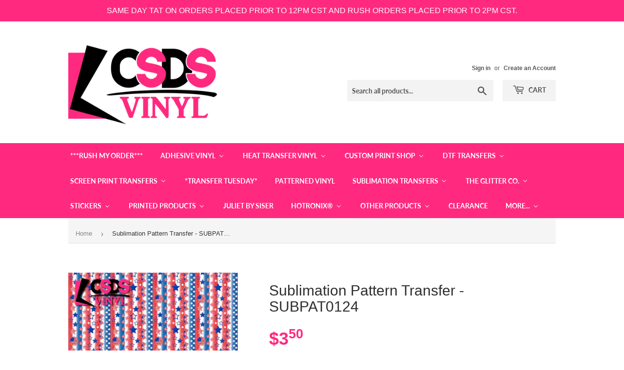

--- FILE ---
content_type: text/html; charset=utf-8
request_url: https://csdsvinyl.com/products/sublimation-pattern-transfer-subpat0124
body_size: 52903
content:
<!doctype html>
<html class="no-touch no-js">
<head>


  <script>(function(H){H.className=H.className.replace(/\bno-js\b/,'js')})(document.documentElement)</script>
  <!-- Basic page needs ================================================== -->
  <meta charset="utf-8">
  <meta http-equiv="X-UA-Compatible" content="IE=edge,chrome=1">

  
  <link rel="shortcut icon" href="//csdsvinyl.com/cdn/shop/files/favicon-32x32_32x32.png?v=1648594638" type="image/png" />
  

  <!-- Title and description ================================================== -->
  <title>
  Sublimation Pattern Transfer - SUBPAT0124 &ndash; CSDS Vinyl
  </title>

  
    <meta name="description" content="Sublimation Pattern Transfers Sublimation Pattern Transfers are the NEWEST product to CSDS Vinyl and we are so excited about it! By offering sublimation transfers to our customers, we are hoping to open a whole new world of high quality, amazing images that compliment our already vast inventory of heat transfer vinyl, ">
  

  <!-- Product meta ================================================== -->
  <!-- /snippets/social-meta-tags.liquid -->




<meta property="og:site_name" content="CSDS Vinyl">
<meta property="og:url" content="https://csdsvinyl.com/products/sublimation-pattern-transfer-subpat0124">
<meta property="og:title" content="Sublimation Pattern Transfer - SUBPAT0124">
<meta property="og:type" content="product">
<meta property="og:description" content="Sublimation Pattern Transfers Sublimation Pattern Transfers are the NEWEST product to CSDS Vinyl and we are so excited about it! By offering sublimation transfers to our customers, we are hoping to open a whole new world of high quality, amazing images that compliment our already vast inventory of heat transfer vinyl, ">

  <meta property="og:price:amount" content="3.50">
  <meta property="og:price:currency" content="USD">

<meta property="og:image" content="http://csdsvinyl.com/cdn/shop/products/SUBPAT0124_1200x1200.jpg?v=1654025854">
<meta property="og:image:secure_url" content="https://csdsvinyl.com/cdn/shop/products/SUBPAT0124_1200x1200.jpg?v=1654025854">


<meta name="twitter:card" content="summary_large_image">
<meta name="twitter:title" content="Sublimation Pattern Transfer - SUBPAT0124">
<meta name="twitter:description" content="Sublimation Pattern Transfers Sublimation Pattern Transfers are the NEWEST product to CSDS Vinyl and we are so excited about it! By offering sublimation transfers to our customers, we are hoping to open a whole new world of high quality, amazing images that compliment our already vast inventory of heat transfer vinyl, ">


  <!-- Helpers ================================================== -->
  <link rel="canonical" href="https://csdsvinyl.com/products/sublimation-pattern-transfer-subpat0124">
  <meta name="viewport" content="width=device-width,initial-scale=1">

  <!-- CSS ================================================== -->
  <link href="//csdsvinyl.com/cdn/shop/t/13/assets/theme.scss.css?v=153262821494870853961768581089" rel="stylesheet" type="text/css" media="all" />

  <!-- Header hook for plugins ================================================== -->
  <script>window.nfecShopVersion = '1768651024';window.nfecJsVersion = '449674';window.nfecCVersion = 64951</script> <script>window.nfecCLF=1;</script>
  <script>window.performance && window.performance.mark && window.performance.mark('shopify.content_for_header.start');</script><meta name="facebook-domain-verification" content="4fsm8t6tfsucq1otlhcozigskc96h8">
<meta id="shopify-digital-wallet" name="shopify-digital-wallet" content="/25440550959/digital_wallets/dialog">
<meta name="shopify-checkout-api-token" content="53ebd9e977a260a8b006e230a83345d5">
<meta id="in-context-paypal-metadata" data-shop-id="25440550959" data-venmo-supported="true" data-environment="production" data-locale="en_US" data-paypal-v4="true" data-currency="USD">
<link rel="alternate" type="application/json+oembed" href="https://csdsvinyl.com/products/sublimation-pattern-transfer-subpat0124.oembed">
<script async="async" src="/checkouts/internal/preloads.js?locale=en-US"></script>
<link rel="preconnect" href="https://shop.app" crossorigin="anonymous">
<script async="async" src="https://shop.app/checkouts/internal/preloads.js?locale=en-US&shop_id=25440550959" crossorigin="anonymous"></script>
<script id="shopify-features" type="application/json">{"accessToken":"53ebd9e977a260a8b006e230a83345d5","betas":["rich-media-storefront-analytics"],"domain":"csdsvinyl.com","predictiveSearch":true,"shopId":25440550959,"locale":"en"}</script>
<script>var Shopify = Shopify || {};
Shopify.shop = "csdsvinyl.myshopify.com";
Shopify.locale = "en";
Shopify.currency = {"active":"USD","rate":"1.0"};
Shopify.country = "US";
Shopify.theme = {"name":"Supply | Bold | March 7","id":129010434221,"schema_name":"Supply","schema_version":"8.9.5","theme_store_id":679,"role":"main"};
Shopify.theme.handle = "null";
Shopify.theme.style = {"id":null,"handle":null};
Shopify.cdnHost = "csdsvinyl.com/cdn";
Shopify.routes = Shopify.routes || {};
Shopify.routes.root = "/";</script>
<script type="module">!function(o){(o.Shopify=o.Shopify||{}).modules=!0}(window);</script>
<script>!function(o){function n(){var o=[];function n(){o.push(Array.prototype.slice.apply(arguments))}return n.q=o,n}var t=o.Shopify=o.Shopify||{};t.loadFeatures=n(),t.autoloadFeatures=n()}(window);</script>
<script>
  window.ShopifyPay = window.ShopifyPay || {};
  window.ShopifyPay.apiHost = "shop.app\/pay";
  window.ShopifyPay.redirectState = null;
</script>
<script id="shop-js-analytics" type="application/json">{"pageType":"product"}</script>
<script defer="defer" async type="module" src="//csdsvinyl.com/cdn/shopifycloud/shop-js/modules/v2/client.init-shop-cart-sync_C5BV16lS.en.esm.js"></script>
<script defer="defer" async type="module" src="//csdsvinyl.com/cdn/shopifycloud/shop-js/modules/v2/chunk.common_CygWptCX.esm.js"></script>
<script type="module">
  await import("//csdsvinyl.com/cdn/shopifycloud/shop-js/modules/v2/client.init-shop-cart-sync_C5BV16lS.en.esm.js");
await import("//csdsvinyl.com/cdn/shopifycloud/shop-js/modules/v2/chunk.common_CygWptCX.esm.js");

  window.Shopify.SignInWithShop?.initShopCartSync?.({"fedCMEnabled":true,"windoidEnabled":true});

</script>
<script>
  window.Shopify = window.Shopify || {};
  if (!window.Shopify.featureAssets) window.Shopify.featureAssets = {};
  window.Shopify.featureAssets['shop-js'] = {"shop-cart-sync":["modules/v2/client.shop-cart-sync_ZFArdW7E.en.esm.js","modules/v2/chunk.common_CygWptCX.esm.js"],"init-fed-cm":["modules/v2/client.init-fed-cm_CmiC4vf6.en.esm.js","modules/v2/chunk.common_CygWptCX.esm.js"],"shop-button":["modules/v2/client.shop-button_tlx5R9nI.en.esm.js","modules/v2/chunk.common_CygWptCX.esm.js"],"shop-cash-offers":["modules/v2/client.shop-cash-offers_DOA2yAJr.en.esm.js","modules/v2/chunk.common_CygWptCX.esm.js","modules/v2/chunk.modal_D71HUcav.esm.js"],"init-windoid":["modules/v2/client.init-windoid_sURxWdc1.en.esm.js","modules/v2/chunk.common_CygWptCX.esm.js"],"shop-toast-manager":["modules/v2/client.shop-toast-manager_ClPi3nE9.en.esm.js","modules/v2/chunk.common_CygWptCX.esm.js"],"init-shop-email-lookup-coordinator":["modules/v2/client.init-shop-email-lookup-coordinator_B8hsDcYM.en.esm.js","modules/v2/chunk.common_CygWptCX.esm.js"],"init-shop-cart-sync":["modules/v2/client.init-shop-cart-sync_C5BV16lS.en.esm.js","modules/v2/chunk.common_CygWptCX.esm.js"],"avatar":["modules/v2/client.avatar_BTnouDA3.en.esm.js"],"pay-button":["modules/v2/client.pay-button_FdsNuTd3.en.esm.js","modules/v2/chunk.common_CygWptCX.esm.js"],"init-customer-accounts":["modules/v2/client.init-customer-accounts_DxDtT_ad.en.esm.js","modules/v2/client.shop-login-button_C5VAVYt1.en.esm.js","modules/v2/chunk.common_CygWptCX.esm.js","modules/v2/chunk.modal_D71HUcav.esm.js"],"init-shop-for-new-customer-accounts":["modules/v2/client.init-shop-for-new-customer-accounts_ChsxoAhi.en.esm.js","modules/v2/client.shop-login-button_C5VAVYt1.en.esm.js","modules/v2/chunk.common_CygWptCX.esm.js","modules/v2/chunk.modal_D71HUcav.esm.js"],"shop-login-button":["modules/v2/client.shop-login-button_C5VAVYt1.en.esm.js","modules/v2/chunk.common_CygWptCX.esm.js","modules/v2/chunk.modal_D71HUcav.esm.js"],"init-customer-accounts-sign-up":["modules/v2/client.init-customer-accounts-sign-up_CPSyQ0Tj.en.esm.js","modules/v2/client.shop-login-button_C5VAVYt1.en.esm.js","modules/v2/chunk.common_CygWptCX.esm.js","modules/v2/chunk.modal_D71HUcav.esm.js"],"shop-follow-button":["modules/v2/client.shop-follow-button_Cva4Ekp9.en.esm.js","modules/v2/chunk.common_CygWptCX.esm.js","modules/v2/chunk.modal_D71HUcav.esm.js"],"checkout-modal":["modules/v2/client.checkout-modal_BPM8l0SH.en.esm.js","modules/v2/chunk.common_CygWptCX.esm.js","modules/v2/chunk.modal_D71HUcav.esm.js"],"lead-capture":["modules/v2/client.lead-capture_Bi8yE_yS.en.esm.js","modules/v2/chunk.common_CygWptCX.esm.js","modules/v2/chunk.modal_D71HUcav.esm.js"],"shop-login":["modules/v2/client.shop-login_D6lNrXab.en.esm.js","modules/v2/chunk.common_CygWptCX.esm.js","modules/v2/chunk.modal_D71HUcav.esm.js"],"payment-terms":["modules/v2/client.payment-terms_CZxnsJam.en.esm.js","modules/v2/chunk.common_CygWptCX.esm.js","modules/v2/chunk.modal_D71HUcav.esm.js"]};
</script>
<script>(function() {
  var isLoaded = false;
  function asyncLoad() {
    if (isLoaded) return;
    isLoaded = true;
    var urls = ["\/\/cdn.shopify.com\/proxy\/1d566e3f6f771150d742d2c351c0f793940e3e919b11396623149e6abc2885df\/api.goaffpro.com\/loader.js?shop=csdsvinyl.myshopify.com\u0026sp-cache-control=cHVibGljLCBtYXgtYWdlPTkwMA","https:\/\/shy.elfsight.com\/p\/platform.js?shop=csdsvinyl.myshopify.com","https:\/\/assets.getuploadkit.com\/assets\/uploadkit-client.js?shop=csdsvinyl.myshopify.com","https:\/\/orderstatus.w3apps.co\/js\/orderlookup.js?shop=csdsvinyl.myshopify.com","https:\/\/aglis-app.herokuapp.com\/get_script\/9e913c96be7a11eaa7e5b2e6be8966d6.js?shop=csdsvinyl.myshopify.com","\/\/swymv3premium-01.azureedge.net\/code\/swym-shopify.js?shop=csdsvinyl.myshopify.com","https:\/\/app.tncapp.com\/get_script\/1fd4d62e839111eb87596abac9136416.js?v=845336\u0026shop=csdsvinyl.myshopify.com","\/\/satcb.azureedge.net\/Scripts\/satcb.min.js?shop=csdsvinyl.myshopify.com","https:\/\/files-shpf.uc-lab.com\/productfees\/source.js?mw_productfees_t=1620053833\u0026shop=csdsvinyl.myshopify.com","https:\/\/d35wltpnil53he.cloudfront.net\/zoom-magnifier\/js\/v1.0\/zoom_magnifier.js?shop=csdsvinyl.myshopify.com","https:\/\/js.smile.io\/v1\/smile-shopify.js?shop=csdsvinyl.myshopify.com","\/\/d1liekpayvooaz.cloudfront.net\/apps\/customizery\/customizery.js?shop=csdsvinyl.myshopify.com","https:\/\/chimpstatic.com\/mcjs-connected\/js\/users\/05dc3b79e1e632e2e0e320849\/38f5f5aa405faf465b3f7422f.js?shop=csdsvinyl.myshopify.com","https:\/\/d5zu2f4xvqanl.cloudfront.net\/42\/fe\/loader_2.js?shop=csdsvinyl.myshopify.com","https:\/\/shopify-widget.route.com\/shopify.widget.js?shop=csdsvinyl.myshopify.com","https:\/\/customer-first-focus.b-cdn.net\/cffPCLoader_min.js?shop=csdsvinyl.myshopify.com","https:\/\/cdn.hextom.com\/js\/quickannouncementbar.js?shop=csdsvinyl.myshopify.com"];
    for (var i = 0; i < urls.length; i++) {
      var s = document.createElement('script');
      s.type = 'text/javascript';
      s.async = true;
      s.src = urls[i];
      var x = document.getElementsByTagName('script')[0];
      x.parentNode.insertBefore(s, x);
    }
  };
  if(window.attachEvent) {
    window.attachEvent('onload', asyncLoad);
  } else {
    window.addEventListener('load', asyncLoad, false);
  }
})();</script>
<script id="__st">var __st={"a":25440550959,"offset":-21600,"reqid":"c11eeb73-eda5-42fa-bffc-fb28bce05991-1768663620","pageurl":"csdsvinyl.com\/products\/sublimation-pattern-transfer-subpat0124","u":"c3ac3d752c93","p":"product","rtyp":"product","rid":7177736356013};</script>
<script>window.ShopifyPaypalV4VisibilityTracking = true;</script>
<script id="captcha-bootstrap">!function(){'use strict';const t='contact',e='account',n='new_comment',o=[[t,t],['blogs',n],['comments',n],[t,'customer']],c=[[e,'customer_login'],[e,'guest_login'],[e,'recover_customer_password'],[e,'create_customer']],r=t=>t.map((([t,e])=>`form[action*='/${t}']:not([data-nocaptcha='true']) input[name='form_type'][value='${e}']`)).join(','),a=t=>()=>t?[...document.querySelectorAll(t)].map((t=>t.form)):[];function s(){const t=[...o],e=r(t);return a(e)}const i='password',u='form_key',d=['recaptcha-v3-token','g-recaptcha-response','h-captcha-response',i],f=()=>{try{return window.sessionStorage}catch{return}},m='__shopify_v',_=t=>t.elements[u];function p(t,e,n=!1){try{const o=window.sessionStorage,c=JSON.parse(o.getItem(e)),{data:r}=function(t){const{data:e,action:n}=t;return t[m]||n?{data:e,action:n}:{data:t,action:n}}(c);for(const[e,n]of Object.entries(r))t.elements[e]&&(t.elements[e].value=n);n&&o.removeItem(e)}catch(o){console.error('form repopulation failed',{error:o})}}const l='form_type',E='cptcha';function T(t){t.dataset[E]=!0}const w=window,h=w.document,L='Shopify',v='ce_forms',y='captcha';let A=!1;((t,e)=>{const n=(g='f06e6c50-85a8-45c8-87d0-21a2b65856fe',I='https://cdn.shopify.com/shopifycloud/storefront-forms-hcaptcha/ce_storefront_forms_captcha_hcaptcha.v1.5.2.iife.js',D={infoText:'Protected by hCaptcha',privacyText:'Privacy',termsText:'Terms'},(t,e,n)=>{const o=w[L][v],c=o.bindForm;if(c)return c(t,g,e,D).then(n);var r;o.q.push([[t,g,e,D],n]),r=I,A||(h.body.append(Object.assign(h.createElement('script'),{id:'captcha-provider',async:!0,src:r})),A=!0)});var g,I,D;w[L]=w[L]||{},w[L][v]=w[L][v]||{},w[L][v].q=[],w[L][y]=w[L][y]||{},w[L][y].protect=function(t,e){n(t,void 0,e),T(t)},Object.freeze(w[L][y]),function(t,e,n,w,h,L){const[v,y,A,g]=function(t,e,n){const i=e?o:[],u=t?c:[],d=[...i,...u],f=r(d),m=r(i),_=r(d.filter((([t,e])=>n.includes(e))));return[a(f),a(m),a(_),s()]}(w,h,L),I=t=>{const e=t.target;return e instanceof HTMLFormElement?e:e&&e.form},D=t=>v().includes(t);t.addEventListener('submit',(t=>{const e=I(t);if(!e)return;const n=D(e)&&!e.dataset.hcaptchaBound&&!e.dataset.recaptchaBound,o=_(e),c=g().includes(e)&&(!o||!o.value);(n||c)&&t.preventDefault(),c&&!n&&(function(t){try{if(!f())return;!function(t){const e=f();if(!e)return;const n=_(t);if(!n)return;const o=n.value;o&&e.removeItem(o)}(t);const e=Array.from(Array(32),(()=>Math.random().toString(36)[2])).join('');!function(t,e){_(t)||t.append(Object.assign(document.createElement('input'),{type:'hidden',name:u})),t.elements[u].value=e}(t,e),function(t,e){const n=f();if(!n)return;const o=[...t.querySelectorAll(`input[type='${i}']`)].map((({name:t})=>t)),c=[...d,...o],r={};for(const[a,s]of new FormData(t).entries())c.includes(a)||(r[a]=s);n.setItem(e,JSON.stringify({[m]:1,action:t.action,data:r}))}(t,e)}catch(e){console.error('failed to persist form',e)}}(e),e.submit())}));const S=(t,e)=>{t&&!t.dataset[E]&&(n(t,e.some((e=>e===t))),T(t))};for(const o of['focusin','change'])t.addEventListener(o,(t=>{const e=I(t);D(e)&&S(e,y())}));const B=e.get('form_key'),M=e.get(l),P=B&&M;t.addEventListener('DOMContentLoaded',(()=>{const t=y();if(P)for(const e of t)e.elements[l].value===M&&p(e,B);[...new Set([...A(),...v().filter((t=>'true'===t.dataset.shopifyCaptcha))])].forEach((e=>S(e,t)))}))}(h,new URLSearchParams(w.location.search),n,t,e,['guest_login'])})(!0,!0)}();</script>
<script integrity="sha256-4kQ18oKyAcykRKYeNunJcIwy7WH5gtpwJnB7kiuLZ1E=" data-source-attribution="shopify.loadfeatures" defer="defer" src="//csdsvinyl.com/cdn/shopifycloud/storefront/assets/storefront/load_feature-a0a9edcb.js" crossorigin="anonymous"></script>
<script crossorigin="anonymous" defer="defer" src="//csdsvinyl.com/cdn/shopifycloud/storefront/assets/shopify_pay/storefront-65b4c6d7.js?v=20250812"></script>
<script data-source-attribution="shopify.dynamic_checkout.dynamic.init">var Shopify=Shopify||{};Shopify.PaymentButton=Shopify.PaymentButton||{isStorefrontPortableWallets:!0,init:function(){window.Shopify.PaymentButton.init=function(){};var t=document.createElement("script");t.src="https://csdsvinyl.com/cdn/shopifycloud/portable-wallets/latest/portable-wallets.en.js",t.type="module",document.head.appendChild(t)}};
</script>
<script data-source-attribution="shopify.dynamic_checkout.buyer_consent">
  function portableWalletsHideBuyerConsent(e){var t=document.getElementById("shopify-buyer-consent"),n=document.getElementById("shopify-subscription-policy-button");t&&n&&(t.classList.add("hidden"),t.setAttribute("aria-hidden","true"),n.removeEventListener("click",e))}function portableWalletsShowBuyerConsent(e){var t=document.getElementById("shopify-buyer-consent"),n=document.getElementById("shopify-subscription-policy-button");t&&n&&(t.classList.remove("hidden"),t.removeAttribute("aria-hidden"),n.addEventListener("click",e))}window.Shopify?.PaymentButton&&(window.Shopify.PaymentButton.hideBuyerConsent=portableWalletsHideBuyerConsent,window.Shopify.PaymentButton.showBuyerConsent=portableWalletsShowBuyerConsent);
</script>
<script>
  function portableWalletsCleanup(e){e&&e.src&&console.error("Failed to load portable wallets script "+e.src);var t=document.querySelectorAll("shopify-accelerated-checkout .shopify-payment-button__skeleton, shopify-accelerated-checkout-cart .wallet-cart-button__skeleton"),e=document.getElementById("shopify-buyer-consent");for(let e=0;e<t.length;e++)t[e].remove();e&&e.remove()}function portableWalletsNotLoadedAsModule(e){e instanceof ErrorEvent&&"string"==typeof e.message&&e.message.includes("import.meta")&&"string"==typeof e.filename&&e.filename.includes("portable-wallets")&&(window.removeEventListener("error",portableWalletsNotLoadedAsModule),window.Shopify.PaymentButton.failedToLoad=e,"loading"===document.readyState?document.addEventListener("DOMContentLoaded",window.Shopify.PaymentButton.init):window.Shopify.PaymentButton.init())}window.addEventListener("error",portableWalletsNotLoadedAsModule);
</script>

<script type="module" src="https://csdsvinyl.com/cdn/shopifycloud/portable-wallets/latest/portable-wallets.en.js" onError="portableWalletsCleanup(this)" crossorigin="anonymous"></script>
<script nomodule>
  document.addEventListener("DOMContentLoaded", portableWalletsCleanup);
</script>

<link id="shopify-accelerated-checkout-styles" rel="stylesheet" media="screen" href="https://csdsvinyl.com/cdn/shopifycloud/portable-wallets/latest/accelerated-checkout-backwards-compat.css" crossorigin="anonymous">
<style id="shopify-accelerated-checkout-cart">
        #shopify-buyer-consent {
  margin-top: 1em;
  display: inline-block;
  width: 100%;
}

#shopify-buyer-consent.hidden {
  display: none;
}

#shopify-subscription-policy-button {
  background: none;
  border: none;
  padding: 0;
  text-decoration: underline;
  font-size: inherit;
  cursor: pointer;
}

#shopify-subscription-policy-button::before {
  box-shadow: none;
}

      </style>

<script>window.performance && window.performance.mark && window.performance.mark('shopify.content_for_header.end');</script>


  
  

  <script src="//csdsvinyl.com/cdn/shop/t/13/assets/jquery-2.2.3.min.js?v=58211863146907186831646685234" type="text/javascript"></script>

  <script src="//csdsvinyl.com/cdn/shop/t/13/assets/lazysizes.min.js?v=8147953233334221341646685234" defer="defer"></script>
  <script src="//csdsvinyl.com/cdn/shop/t/13/assets/vendor.js?v=106177282645720727331646685241" defer="defer"></script>
  <script src="//csdsvinyl.com/cdn/shop/t/13/assets/theme.js?v=42554099715425370531646685255" defer="defer"></script>

  <script src="//maxcdn.bootstrapcdn.com/bootstrap/3.3.7/js/bootstrap.min.js" type="text/javascript"></script>
<link href="//maxcdn.bootstrapcdn.com/bootstrap/3.3.7/css/bootstrap.min.css" rel="stylesheet" type="text/css" media="all" />	
<link href="//maxcdn.bootstrapcdn.com/bootstrap/3.3.7/css/bootstrap-theme.min.css" rel="stylesheet" type="text/css" media="all" />

<!-- "snippets/hulkcode_common.liquid" was not rendered, the associated app was uninstalled --><script src='https://productoption.hulkapps.com/hulkcode.js' defer='defer'></script>
  
  <script type="text/javascript">

    $(document).ready(function(){
      if($('.w3-order-lookup').length){
        var intervalID = setInterval(checkContainer, 50);
        function checkContainer () {
          var showArchived = $('#osShowArchived');
          if(showArchived.length){ 
            $(showArchived).prop('checked','checked');
            clearInterval(intervalID);
          } 
        }
        setTimeout(function(){clearInterval(intervalID);}, 2000);
      }
    });
    
  </script>


<!-- CSDS Vinyl Google Tag Manager -->
<script>(function(w,d,s,l,i){w[l]=w[l]||[];w[l].push({'gtm.start':
new Date().getTime(),event:'gtm.js'});var f=d.getElementsByTagName(s)[0],
j=d.createElement(s),dl=l!='dataLayer'?'&l='+l:'';j.async=true;j.src=
'https://www.googletagmanager.com/gtm.js?id='+i+dl;f.parentNode.insertBefore(j,f);
})(window,document,'script','dataLayer','GTM-KDGM4GC');</script>
<!-- End CSDS Vinyl Google Tag Manager -->
  

<meta name="google-site-verification" content="McO6dycJhYnHE9-OPZUq4T3fuH4QHmQkXJbBdZ08ZYg" />
<!--AZEXO_Header_Scripts--> <script>
        var azh = {
            shop: 'csdsvinyl.myshopify.com',
            device_prefixes: {"lg":{"label":"Large device","width":false,"height":false,"container":1170,"min":1200},"md":{"label":"Medium device","width":992,"height":false,"container":970,"max":1199,"min":992},"sm":{"label":"Small device","width":768,"height":1150,"container":750,"max":991,"min":768},"xs":{"label":"Extra small device","width":320,"height":750,"max":767}},
        };
        var azexo = {
          purchase_extension: 'Purchase extension',
          strings: {
            addToCart: "Add to Cart",
            soldOut: "Sold Out",
            unavailable: "Unavailable",
            regularPrice: "Regular price",
            sale: "Sale",
            quantityMinimumMessage: "Quantity must be 1 or more",
            unitPrice: "Unit price",
            unitPriceSeparator: "per",
            oneCartCount: "1 item",
            otherCartCount: "[count] items",
            quantityLabel: "Quantity: [count]"
          },
          moneyFormat: "${{amount}}"
        }
        </script><style>.az-container {
        padding-right: 15px;
        padding-left: 15px;
        margin-left: auto;
        margin-right: auto;
        box-sizing: border-box;
    }
@media (min-width: 768px) {
                    .az-container {
                        max-width: 750px;
                    }
                }
@media (min-width: 992px) {
                    .az-container {
                        max-width: 970px;
                    }
                }
@media (min-width: 1200px) {
                    .az-container {
                        max-width: 1170px;
                    }
                }
</style><script>azexo.extensions = [''];</script> <!--End_AZEXO_Header_Scripts--><!--AZEXO_Version_85--><script>
    // empty script tag to work around a platform issue where attributes of first script in file are scrubbed
</script>

<script id="bold-subscriptions-script" type="text/javascript">
    window.BOLD = window.BOLD || {};
    window.BOLD.subscriptions = window.BOLD.subscriptions || {};
    window.BOLD.subscriptions.classes = window.BOLD.subscriptions.classes || {};
    window.BOLD.subscriptions.patches = window.BOLD.subscriptions.patches || {};
    window.BOLD.subscriptions.patches.maxCheckoutRetries = window.BOLD.subscriptions.patches.maxCheckoutRetries || 200;
    window.BOLD.subscriptions.patches.currentCheckoutRetries = window.BOLD.subscriptions.patches.currentCheckoutRetries || 0;
    window.BOLD.subscriptions.patches.maxCashierPatchAttempts = window.BOLD.subscriptions.patches.maxCashierPatchAttempts || 200;
    window.BOLD.subscriptions.patches.currentCashierPatchAttempts = window.BOLD.subscriptions.patches.currentCashierPatchAttempts || 0;
    window.BOLD.subscriptions.config = window.BOLD.subscriptions.config || {};
    window.BOLD.subscriptions.config.platform = 'shopify';
    window.BOLD.subscriptions.config.shopDomain = 'csdsvinyl.myshopify.com';
    window.BOLD.subscriptions.config.customDomain = 'csdsvinyl.com';
    window.BOLD.subscriptions.config.shopIdentifier = '25440550959';
        window.BOLD.subscriptions.config.appUrl = 'https://sub.boldapps.net';
    window.BOLD.subscriptions.config.currencyCode = 'USD';
    window.BOLD.subscriptions.config.checkoutType = 'shopify';
    window.BOLD.subscriptions.config.currencyFormat = "$\u0026#123;\u0026#123;amount}}";
    window.BOLD.subscriptions.config.shopCurrencies = [{"id":4423,"currency":"USD","currency_format":"$\u0026#123;\u0026#123;amount}}","created_at":"2022-03-21 19:50:59","updated_at":"2022-03-21 19:50:59"}];
    window.BOLD.subscriptions.config.shopSettings = {"allow_msp_cancellation":true,"allow_msp_prepaid_renewal":true,"customer_can_pause_subscription":true,"customer_can_change_next_order_date":true,"customer_can_change_order_frequency":true,"customer_can_create_an_additional_order":false,"customer_can_use_passwordless_login":false,"customer_passwordless_login_redirect":false,"customer_can_add_products_to_existing_subscriptions":false,"show_currency_code":true,"stored_payment_method_policy":"required"};
    window.BOLD.subscriptions.config.customerLoginPath = null;

    // TODO: Remove the isset with BS2-4659_improve_large_group_selection
            window.BOLD.subscriptions.config.cashierPluginOnlyMode = window.BOLD.subscriptions.config.cashierPluginOnlyMode || false;
    if (window.BOLD.subscriptions.config.waitForCheckoutLoader === undefined) {
        window.BOLD.subscriptions.config.waitForCheckoutLoader = true;
    }

    window.BOLD.subscriptions.config.addToCartFormSelectors = window.BOLD.subscriptions.config.addToCartFormSelectors || [];
    window.BOLD.subscriptions.config.addToCartButtonSelectors = window.BOLD.subscriptions.config.addToCartButtonSelectors || [];
    window.BOLD.subscriptions.config.widgetInsertBeforeSelectors = window.BOLD.subscriptions.config.widgetInsertBeforeSelectors || [];
    window.BOLD.subscriptions.config.quickAddToCartButtonSelectors = window.BOLD.subscriptions.config.quickAddToCartButtonSelectors || [];
    window.BOLD.subscriptions.config.cartElementSelectors = window.BOLD.subscriptions.config.cartElementSelectors || [];
    window.BOLD.subscriptions.config.cartTotalElementSelectors = window.BOLD.subscriptions.config.cartTotalElementSelectors || [];
    window.BOLD.subscriptions.config.lineItemSelectors = window.BOLD.subscriptions.config.lineItemSelectors || [];
    window.BOLD.subscriptions.config.lineItemNameSelectors = window.BOLD.subscriptions.config.lineItemNameSelectors || [];
    window.BOLD.subscriptions.config.checkoutButtonSelectors = window.BOLD.subscriptions.config.checkoutButtonSelectors || [];

    window.BOLD.subscriptions.config.featureFlags = window.BOLD.subscriptions.config.featureFlags || ["BS2-4293-skip-tx-fee-eq-zero","BE-1139-add-email-to-bulk-price-update-report"];
    window.BOLD.subscriptions.config.subscriptionProcessingFrequency = '60';
    window.BOLD.subscriptions.config.requireMSPInitialLoadingMessage = true;
    window.BOLD.subscriptions.data = window.BOLD.subscriptions.data || {};

    // Interval text markup template
    window.BOLD.subscriptions.config.lineItemPropertyListSelectors = window.BOLD.subscriptions.config.lineItemPropertyListSelectors || [];
    window.BOLD.subscriptions.config.lineItemPropertyListSelectors.push('dl.definitionList');
    window.BOLD.subscriptions.config.lineItemPropertyListTemplate = window.BOLD.subscriptions.config.lineItemPropertyListTemplate || '<dl class="definitionList"></dl>';
    window.BOLD.subscriptions.config.lineItemPropertyTemplate = window.BOLD.subscriptions.config.lineItemPropertyTemplate || '<dt class="definitionList-key">\:</dt><dd class="definitionList-value">\</dd>';

    // Discount text markup template
    window.BOLD.subscriptions.config.discountItemTemplate = window.BOLD.subscriptions.config.discountItemTemplate || '<div class="bold-subscriptions-discount"><div class="bold-subscriptions-discount__details">\</div><div class="bold-subscriptions-discount__total">\</div></div>';


    // Constants in XMLHttpRequest are not reliable, so we will create our own
    // reference: https://developer.mozilla.org/en-US/docs/Web/API/XMLHttpRequest/readyState
    window.BOLD.subscriptions.config.XMLHttpRequest = {
        UNSENT:0,            // Client has been created. open() not called yet.
        OPENED: 1,           // open() has been called.
        HEADERS_RECEIVED: 2, // send() has been called, and headers and status are available.
        LOADING: 3,          // Downloading; responseText holds partial data.
        DONE: 4              // The operation is complete.
    };

    window.BOLD.subscriptions.config.assetBaseUrl = 'https://sub.boldapps.net';
    if (window.localStorage && window.localStorage.getItem('boldSubscriptionsAssetBaseUrl')) {
        window.BOLD.subscriptions.config.assetBaseUrl = window.localStorage.getItem('boldSubscriptionsAssetBaseUrl')
    }

    window.BOLD.subscriptions.data.subscriptionGroups = [];
    if (localStorage && localStorage.getItem('boldSubscriptionsSubscriptionGroups')) {
        window.BOLD.subscriptions.data.subscriptionGroups = JSON.parse(localStorage.getItem('boldSubscriptionsSubscriptionGroups'));
    } else {
        window.BOLD.subscriptions.data.subscriptionGroups = [];
    }

    window.BOLD.subscriptions.isFeatureFlagEnabled = function (featureFlag) {
        for (var i = 0; i < window.BOLD.subscriptions.config.featureFlags.length; i++) {
            if (window.BOLD.subscriptions.config.featureFlags[i] === featureFlag){
                return true;
            }
        }
        return false;
    }

    window.BOLD.subscriptions.logger = {
        tag: "bold_subscriptions",
        // the bold subscriptions log level
        // 0 - errors (default)
        // 1 - warnings + errors
        // 2 - info + warnings + errors
        // use window.localStorage.setItem('boldSubscriptionsLogLevel', x) to set the log level
        levels: {
            ERROR: 0,
            WARN: 1,
            INFO: 2,
        },
        level: parseInt((window.localStorage && window.localStorage.getItem('boldSubscriptionsLogLevel')) || "0", 10),
        _log: function(callArgs, level) {
            if (!window.console) {
                return null;
            }

            if (window.BOLD.subscriptions.logger.level < level) {
                return;
            }

            var params = Array.prototype.slice.call(callArgs);
            params.unshift(window.BOLD.subscriptions.logger.tag);

            switch (level) {
                case window.BOLD.subscriptions.logger.levels.INFO:
                    console.info.apply(null, params);
                    return;
                case window.BOLD.subscriptions.logger.levels.WARN:
                    console.warn.apply(null, params);
                    return;
                case window.BOLD.subscriptions.logger.levels.ERROR:
                    console.error.apply(null, params);
                    return;
                default:
                    console.log.apply(null, params);
                    return;
            }
        },
        info: function() {
            window.BOLD.subscriptions.logger._log(arguments, window.BOLD.subscriptions.logger.levels.INFO);
        },
        warn: function() {
            window.BOLD.subscriptions.logger._log(arguments, window.BOLD.subscriptions.logger.levels.WARN);
        },
        error: function() {
            window.BOLD.subscriptions.logger._log(arguments, window.BOLD.subscriptions.logger.levels.ERROR);
        }
    }

    window.BOLD.subscriptions.shouldLoadSubscriptionGroupFromAPI = function() {
        return window.BOLD.subscriptions.config.loadSubscriptionGroupFrom === window.BOLD.subscriptions.config.loadSubscriptionGroupFromTypes['BSUB_API'];
    }

    window.BOLD.subscriptions.getSubscriptionGroupFromProductId = function (productId) {
        var data = window.BOLD.subscriptions.data;
        var foundGroup = null;
        for (var i = 0; i < data.subscriptionGroups.length; i += 1) {
            var subscriptionGroup = data.subscriptionGroups[i];
            for (var j = 0; j < subscriptionGroup.selection_options.length; j += 1) {
                var selectionOption = subscriptionGroup.selection_options[j];
                if (selectionOption.platform_entity_id === productId.toString()) {
                    foundGroup = subscriptionGroup;
                    break;
                }
            }
            if (foundGroup) {
                break;
            }
        }
        return foundGroup;
    };

    window.BOLD.subscriptions.getSubscriptionGroupById = function(subGroupId) {
        var subscriptionGroups = window.BOLD.subscriptions.data.subscriptionGroups;

        for (var i = 0; i < subscriptionGroups.length; i += 1) {
            var subGroup = subscriptionGroups[i];
            if (subGroup.id === subGroupId) {
                return subGroup;
            }
        }

        return null;
    };

    window.BOLD.subscriptions.addSubscriptionGroup = function (subscriptionGroup) {
        if(!window.BOLD.subscriptions.getSubscriptionGroupById(subscriptionGroup.id))
        {
            window.BOLD.subscriptions.data.subscriptionGroups.push(subscriptionGroup);
        }
    }

    window.BOLD.subscriptions.getSubscriptionGroupPrepaidDurationById = function(subscriptionGroupId, prepaidDurationId) {
        var subscriptionGroup = window.BOLD.subscriptions.getSubscriptionGroupById(subscriptionGroupId);

        if (
            !subscriptionGroup
            || !subscriptionGroup.prepaid_durations
            || !subscriptionGroup.prepaid_durations.length
        ) {
            return null;
        }

        for (var i = 0; i < subscriptionGroup.prepaid_durations.length; i++) {
            var prepaidDuration = subscriptionGroup.prepaid_durations[i];
            if (prepaidDuration.id === prepaidDurationId) {
                return prepaidDuration;
            }
        }

        return null;
    }

    window.BOLD.subscriptions.getSubscriptionGroupBillingRuleById = function(subGroup, billingRuleId) {
        for (var i = 0; i < subGroup.billing_rules.length; i += 1) {
            var billingRule = subGroup.billing_rules[i];
            if (billingRule.id === billingRuleId) {
                return billingRule;
            }
        }

        return null;
    };

    window.BOLD.subscriptions.toggleDisabledAddToCartButtons = function(d) {
        var addToCartForms = document.querySelectorAll(window.BOLD.subscriptions.config.addToCartFormSelectors.join(','));
        var disable = !!d;
        for (var i = 0; i < addToCartForms.length; i++) {
            var addToCartForm = addToCartForms[i];
            var productId = window.BOLD.subscriptions.getProductIdFromAddToCartForm(addToCartForm);
            var subscriptionGroup = window.BOLD.subscriptions.getSubscriptionGroupFromProductId(productId);

            if(window.BOLD.subscriptions.isFeatureFlagEnabled('BS2-4659_improve_large_group_selection') ) {
                if (subscriptionGroup || window.BOLD.subscriptions.shouldLoadSubscriptionGroupFromAPI()) {
                    var addToCartButtons = addToCartForm.querySelectorAll(window.BOLD.subscriptions.config.addToCartButtonSelectors.join(','));
                    for (var j = 0; j < addToCartButtons.length; j++) {
                        var addToCartButton = addToCartButtons[j];
                        var toggleAction = disable ?  addToCartButton.setAttribute : addToCartButton.removeAttribute;

                        addToCartButton.disabled = disable;
                        toggleAction.call(addToCartButton, 'data-disabled-by-subscriptions', disable);
                    }
                }
            } else {
                if (subscriptionGroup) {
                    var addToCartButtons = addToCartForm.querySelectorAll(window.BOLD.subscriptions.config.addToCartButtonSelectors.join(','));
                    for (var j = 0; j < addToCartButtons.length; j++) {
                        var addToCartButton = addToCartButtons[j];
                        var toggleAction = disable ?  addToCartButton.setAttribute : addToCartButton.removeAttribute;

                        addToCartButton.disabled = disable;
                        toggleAction.call(addToCartButton, 'data-disabled-by-subscriptions', disable);
                    }
                }
            }

        }
    };

    window.BOLD.subscriptions.disableAddToCartButtons = function () {
        // only disable the add to cart buttons if the app isn't loaded yet
        if (!window.BOLD.subscriptions.app) {
            window.BOLD.subscriptions.toggleDisabledAddToCartButtons(true);
        } else {
            window.BOLD.subscriptions.enableAddToCartButtons();
        }
    };

    window.BOLD.subscriptions.enableAddToCartButtons = function () {
        document.removeEventListener('click', window.BOLD.subscriptions.preventSubscriptionAddToCart);
        window.BOLD.subscriptions.toggleDisabledAddToCartButtons(false);
    };

    window.BOLD.subscriptions.toggleDisabledCheckoutButtons = function(d) {
        var checkoutButtons = document.querySelectorAll(window.BOLD.subscriptions.config.checkoutButtonSelectors.join(','));
        var disable = !!d;
        for (var i = 0; i < checkoutButtons.length; i++) {
            var checkoutButton = checkoutButtons[i];
            var toggleAction = disable ? checkoutButton.setAttribute : checkoutButton.removeAttribute;

            checkoutButton.disabled = disable;
            toggleAction.call(checkoutButton, 'data-disabled-by-subscriptions', disable);
        }
    }

    window.BOLD.subscriptions.disableCheckoutButtons = function() {
        // only disable the checkout buttons if the app isn't loaded yet
        if (!window.BOLD.subscriptions.app) {
            window.BOLD.subscriptions.toggleDisabledCheckoutButtons(true);
        } else {
            window.BOLD.subscriptions.enableCheckoutButtons();
        }
    }

    window.BOLD.subscriptions.enableCheckoutButtons = function() {
        document.removeEventListener('click', window.BOLD.subscriptions.preventCheckout);
        window.BOLD.subscriptions.toggleDisabledCheckoutButtons(false);
    }

    window.BOLD.subscriptions.hasSuccessfulAddToCarts = function() {
        if (typeof(Storage) !== "undefined") {
            var successfulAddToCarts = JSON.parse(
                window.localStorage.getItem('boldSubscriptionsSuccessfulAddToCarts') || '[]'
            );
            if (successfulAddToCarts.length > 0) {
                return true;
            }
        }

        return false;
    }

    window.BOLD.subscriptions.hasPendingAddToCarts = function() {
        if (typeof(Storage) !== "undefined") {
            var pendingAddToCarts = JSON.parse(
                window.localStorage.getItem('boldSubscriptionsPendingAddToCarts') || '[]'
            );
            if (pendingAddToCarts.length > 0) {
                return true;
            }
        }

        return false;
    }

    window.BOLD.subscriptions.addJSAsset = function(src, deferred) {
        var scriptTag = document.getElementById('bold-subscriptions-script');
        var jsElement = document.createElement('script');
        jsElement.type = 'text/javascript';
        jsElement.src = src;
        if (deferred) {
           jsElement.defer = true;
        }
        scriptTag.parentNode.insertBefore(jsElement, scriptTag);
    };

    window.BOLD.subscriptions.addCSSAsset = function(href) {
        var scriptTag = document.getElementById('bold-subscriptions-script');
        var cssElement = document.createElement('link');
        cssElement.href = href;
        cssElement.rel = 'stylesheet';
        scriptTag.parentNode.insertBefore(cssElement, scriptTag);
    };

    window.BOLD.subscriptions.loadStorefrontAssets = function loadStorefrontAssets() {
        var assets = window.BOLD.subscriptions.config.assets;
        window.BOLD.subscriptions.addCSSAsset(window.BOLD.subscriptions.config.assetBaseUrl + '/static/' + assets['storefront.css']);
        window.BOLD.subscriptions.addJSAsset(window.BOLD.subscriptions.config.assetBaseUrl + '/static/' + assets['storefront.js'], false);
    };

    window.BOLD.subscriptions.loadCustomerPortalAssets = function loadCustomerPortalAssets() {
        var assets = window.BOLD.subscriptions.config.assets;
        window.BOLD.subscriptions.addCSSAsset(window.BOLD.subscriptions.config.assetBaseUrl + '/static/' + assets['customer_portal.css']);
        window.BOLD.subscriptions.addJSAsset(window.BOLD.subscriptions.config.assetBaseUrl + '/static/' + assets['customer_portal.js'], true);
    };

    window.BOLD.subscriptions.processManifest = function() {
        if (!window.BOLD.subscriptions.processedManifest) {
            window.BOLD.subscriptions.processedManifest = true;
            window.BOLD.subscriptions.config.assets = JSON.parse(this.responseText);

                        window.BOLD.subscriptions.loadCustomerPortalAssets();
        }
    };

    window.BOLD.subscriptions.addInitialLoadingMessage = function() {
        var customerPortalNode = document.getElementById('customer-portal-root');
        if (customerPortalNode && window.BOLD.subscriptions.config.requireMSPInitialLoadingMessage) {
            customerPortalNode.innerHTML = '<div class="bold-subscriptions-loader-container"><div class="bold-subscriptions-loader"></div></div>';
        }
    }

    window.BOLD.subscriptions.contentLoaded = function() {
        window.BOLD.subscriptions.data.contentLoadedEventTriggered = true;
        window.BOLD.subscriptions.addInitialLoadingMessage();
            };

    window.BOLD.subscriptions.preventSubscriptionAddToCart = function(e) {
        if (e.target.matches(window.BOLD.subscriptions.config.addToCartButtonSelectors.join(',')) && e.target.form) {
            var productId = window.BOLD.subscriptions.getProductIdFromAddToCartForm(e.target.form);
            var subscriptionGroup = window.BOLD.subscriptions.getSubscriptionGroupFromProductId(productId);
            if(window.BOLD.subscriptions.isFeatureFlagEnabled('BS2-4659_improve_large_group_selection'))
            {
                if (subscriptionGroup || window.BOLD.subscriptions.shouldLoadSubscriptionGroupFromAPI()) {
                    // This code prevents products in subscription groups from being added to the cart before the
                    // Subscriptions app fully loads. Once the subscriptions app loads it will re-enable the
                    // buttons. Use window.BOLD.subscriptions.enableAddToCartButtons enable them manually.
                    e.preventDefault();
                    return false;
                }
            } else {
                if (subscriptionGroup) {
                    // This code prevents products in subscription groups from being added to the cart before the
                    // Subscriptions app fully loads. Once the subscriptions app loads it will re-enable the
                    // buttons. Use window.BOLD.subscriptions.enableAddToCartButtons enable them manually.
                    e.preventDefault();
                    return false;
                }
            }

        }
    };

    window.BOLD.subscriptions.preventCheckout = function(e) {
        if (
            e.target.matches(window.BOLD.subscriptions.config.checkoutButtonSelectors.join(','))
            && (window.BOLD.subscriptions.hasSuccessfulAddToCarts() || window.BOLD.subscriptions.hasPendingAddToCarts())
        ) {
            // This code prevents checkouts on the shop until the Subscriptions app fully loads.
            // When the Subscriptions app is ready it will enable the checkout buttons itself.
            // Use window.BOLD.subscriptions.enableCheckoutButtons to enable them manually.
            e.preventDefault();
            return false;
        }
    }

        document.addEventListener('DOMContentLoaded', window.BOLD.subscriptions.contentLoaded);

    if (!Element.prototype.matches) {
        Element.prototype.matches =
            Element.prototype.matchesSelector ||
            Element.prototype.mozMatchesSelector ||
            Element.prototype.msMatchesSelector ||
            Element.prototype.oMatchesSelector ||
            Element.prototype.webkitMatchesSelector ||
            function(s) {
                var matches = (this.document || this.ownerDocument).querySelectorAll(s),
                    i = matches.length;
                while (--i >= 0 && matches.item(i) !== this) {}
                return i > -1;
            };
    }

    if (!Element.prototype.closest) {
        Element.prototype.closest = function(s) {
            var el = this;

            do {
                if (Element.prototype.matches.call(el, s)) return el;
                el = el.parentElement || el.parentNode;
            } while (el !== null && el.nodeType === 1);
            return null;
        };
    }

    window.BOLD.subscriptions.setVisibilityOfAdditionalCheckoutButtons = function (isVisible) {
        if (window.BOLD.subscriptions.config.additionalCheckoutSelectors === undefined) {
            return;
        }

        var selectors = window.BOLD.subscriptions.config.additionalCheckoutSelectors;

        for (var i = 0; i < selectors.length; i++) {
            var elements = document.querySelectorAll(selectors[i]);

            for (var j = 0; j < elements.length; j++) {
                elements[j].style.display = isVisible ? 'block' : 'none';
            }
        }
    }

    window.BOLD.subscriptions.hideAdditionalCheckoutButtons = function() {
        window.BOLD.subscriptions.setVisibilityOfAdditionalCheckoutButtons(false);
    };

    window.BOLD.subscriptions.showAdditionalCheckoutButtons = function() {
        window.BOLD.subscriptions.setVisibilityOfAdditionalCheckoutButtons(true);
    };

    window.BOLD.subscriptions.enhanceMspUrls = function(data) {
        var mspUrl = 'https://sub.boldapps.net/shop/13717/customer_portal';
        var elements = document.querySelectorAll("a[href='"+mspUrl+"']");

        if(!elements.length || !data.success) {
            return;
        }

        for (var i = 0; i < elements.length; i++) {
            elements[i].href = elements[i].href + "?jwt="+data.value.jwt+"&customerId="+data.value.customerId;
        }
    };

    window.addEventListener('load', function () {
        window.BOLD.subscriptions.getJWT(window.BOLD.subscriptions.enhanceMspUrls);
    });

    // This will be called immediately
    // Use this anonymous function to avoid polluting the global namespace
    (function() {
        var xhr = new XMLHttpRequest();
        xhr.addEventListener('load', window.BOLD.subscriptions.processManifest);
        xhr.open('GET', window.BOLD.subscriptions.config.assetBaseUrl + '/static/manifest.json?t=' + (new Date()).getTime());
        xhr.send();
    })()

    window.BOLD.subscriptions.patches.patchCashier = function() {
        if (window.BOLD && window.BOLD.checkout) {
            window.BOLD.checkout.disable();
            window.BOLD.checkout.listenerFn = window.BOLD.subscriptions.patches.cashierListenerFn;
            window.BOLD.checkout.enable();
        } else if (window.BOLD.subscriptions.patches.currentCashierPatchAttempts < window.BOLD.subscriptions.patches.maxCashierPatchAttempts) {
            window.BOLD.subscriptions.patches.currentCashierPatchAttempts++;
            setTimeout(window.BOLD.subscriptions.patches.patchCashier, 100);
        }
    };

    window.BOLD.subscriptions.patches.finishCheckout = function(event, form, cart) {
        window.BOLD.subscriptions.patches.currentCheckoutRetries++;

        if (!window.BOLD.subscriptions.app
            && window.BOLD.subscriptions.patches.currentCheckoutRetries < window.BOLD.subscriptions.patches.maxCheckoutRetries
        ) {
            setTimeout(function () { window.BOLD.subscriptions.patches.finishCheckout(event, form, cart); }, 100);
            return;
        } else if (window.BOLD.subscriptions.app) {
            window.BOLD.subscriptions.patches.currentCheckoutRetries = 0;
            window.BOLD.subscriptions.app.addCartParams(form, cart);
        }

        var noSubscriptions = false;
        if ((window.BOLD.subscriptions.app && window.BOLD.subscriptions.app.successfulAddToCarts.length === 0)
            || !window.BOLD.subscriptions.app
        ) {
            noSubscriptions = true;
            event.target.dataset.cashierConfirmedNoPlugins = true;

            if (window.BOLD.subscriptions.setCashierFeatureToken) {
                window.BOLD.subscriptions.setCashierFeatureToken(false);
            }
        }

        if ((noSubscriptions && window.BOLD.subscriptions.config.cashierPluginOnlyMode)
            || (typeof BOLD.checkout.isFeatureRequired === 'function' && !BOLD.checkout.isFeatureRequired())
        ) {
            // send them to the original checkout when in plugin only mode
            // and either BSUB is there but there are no subscription products
            // or BSUB isn't there at all
            if (form.dataset.old_form_action) {
                form.action = form.dataset.old_form_action;
            }
            event.target.click();
        } else {
            // sends them to Cashier since BSUB got a chance to add it's stuff
            // and plugin only mode is not enabled
            form.submit();
        }
    };
</script>

<script id="bold-subscriptions-platform-script" type="text/javascript">
    window.BOLD.subscriptions.config.shopPlatformId = '25440550959';
    window.BOLD.subscriptions.config.appSlug = 'subscriptions';

    window.BOLD = window.BOLD || {};
    window.BOLD.subscriptions = window.BOLD.subscriptions || {};
    window.BOLD.subscriptions.data = window.BOLD.subscriptions.data || {};
    window.BOLD.subscriptions.data.platform = window.BOLD.subscriptions.data.platform || {};
    window.BOLD.subscriptions.data.platform.customer = { id: '' };
    window.BOLD.subscriptions.data.platform.product = {"id":7177736356013,"title":"Sublimation Pattern Transfer - SUBPAT0124","handle":"sublimation-pattern-transfer-subpat0124","description":"\u003ch2 class=\"description_title\"\u003e\u003cbr\u003e\u003c\/h2\u003e\n\u003ch1 class=\"description_main_caption\"\u003eSublimation Pattern Transfers\u003c\/h1\u003e\n\u003cp\u003eSublimation Pattern Transfers are the NEWEST product to CSDS Vinyl and we are so excited about it! By offering sublimation transfers to our customers, we are hoping to open a whole new world of high quality, amazing images that compliment our already vast inventory of heat transfer vinyl, adhesive vinyl, printed vinyl, blanks and so much more! We also want to educate our customers about sublimation transfers and what they can do for you! So please read the information we have gathered below and get excited to create amazing and beautiful garments for yourself, your family and friends and even your own customers!\u003c\/p\u003e\n\u003cp style=\"text-align: center;\"\u003e\u003cstrong\u003eAll of our sublimation pattern transfers are offered in the following sizes:\u003c\/strong\u003e \u003c\/p\u003e\n\u003cp style=\"text-align: center;\"\u003eSheet size: 11.5\"x11.5\"\u003c\/p\u003e\n\u003cp style=\"text-align: center;\"\u003e\u003cspan style=\"font-size: 1.4em;\"\u003eSublimation is a little more complicated than simple heat transfer vinyl. But don’t let that scare you! Sublimation ink, when heated, turns into a gas that actually embeds itself into anything with a polyester coating. This creates a cleaner, more professional look while allowing for a much more detailed image than what heat transfer vinyl can offer. Shading, gradients and a rainbow of colors are huge benefits to using sublimation transfers. There is no difference in feeling between the image and the shirt. Sublimation must be used with at least 50% polyester (white or light colored garment) but will show better results the closer to 100% polyester your garment is (white or light colored garment). The higher the polyester content, the brighter and clearer your image will be. The lower the polyester content, the more vintage, faded or aged your image will be. Also, with a lower polyester content, you may see your image fade slightly with the first wash. Sublimation printing, also referred to as dye sublimation printing, is a printing method for transferring images onto a substrate (usually a cloth material such as polyester). Sublimation refers to a process where a substance moves from a solid to a gas state without ever being in a liquid state. Sublimation printing normally involves the use of a digital printer to produce mirrored images on paper that has been specially coated with a transfer material.\u003c\/span\u003e\u003cbr\u003e\u003c\/p\u003e\n\u003ch4 class=\"description_sub_title\"\u003eHeating Process\u003c\/h4\u003e\n\u003cp\u003eThe transfer paper typically is placed into a heat press with the substrate and exposed to temperatures from 350° to 400° degrees Fahrenheit. This allows the ink and transfer material to move into the gas state. Once the ink and transfer material are in a gas state, they permeate the fibers of the substrate material.\u003c\/p\u003e\n\u003ch4 class=\"description_sub_title\"\u003eInk Transfer and Bonding\u003c\/h4\u003e\n\u003cp\u003eWhen the heat is removed from the transfer paper and substrate, the ink that has permeated the substrate fibers solidifies and is locked permanently into place by the transfer material. Assuming the procedure has been performed correctly, the image should never be subject to deterioration beyond that of the substrate itself. \u003cbr\u003e*The above information was sourced from https:\/\/bizfluent.com\u003c\/p\u003e\n\u003ch4 class=\"description_sub_title\"\u003eApplication Instructions:\u003c\/h4\u003e\n\u003col class=\"description_lists\"\u003e\n\u003cli\u003eSet temperature on heat press to 400° degrees Fahrenheit.\u003c\/li\u003e\n\u003cli\u003eSet timer to 60 seconds.\u003c\/li\u003e\n\u003cli\u003eSet Pressure at medium.\u003c\/li\u003e\n\u003cli\u003ePlace paper face down on garment. The garment needs to be at least 50% polyester and white or light color fabric.\u003c\/li\u003e\n\u003cli\u003ePress at 400 degrees F for 60 seconds with medium pressure\u003c\/li\u003e\n\u003cli\u003eRemove paper immediately and peel hot. Allow garment to cool.\u003c\/li\u003e\n\u003c\/ol\u003e\n\u003cul class=\"description_lists\"\u003e\u003c\/ul\u003e","published_at":"2022-05-31T16:49:45-05:00","created_at":"2022-05-31T11:03:22-05:00","vendor":"CSDS Vinyl","type":"Sublimation Patterns","tags":["Patriotic (STS)","Stars (STS)"],"price":350,"price_min":350,"price_max":350,"available":true,"price_varies":false,"compare_at_price":null,"compare_at_price_min":0,"compare_at_price_max":0,"compare_at_price_varies":false,"variants":[{"id":41571503341741,"title":"Default Title","option1":"Default Title","option2":null,"option3":null,"sku":"SUBPAT0124","requires_shipping":true,"taxable":true,"featured_image":null,"available":true,"name":"Sublimation Pattern Transfer - SUBPAT0124","public_title":null,"options":["Default Title"],"price":350,"weight":113,"compare_at_price":null,"inventory_management":null,"barcode":"SUBPAT0124","requires_selling_plan":false,"selling_plan_allocations":[],"quantity_rule":{"min":1,"max":null,"increment":1}}],"images":["\/\/csdsvinyl.com\/cdn\/shop\/products\/SUBPAT0124.jpg?v=1654025854"],"featured_image":"\/\/csdsvinyl.com\/cdn\/shop\/products\/SUBPAT0124.jpg?v=1654025854","options":["Title"],"media":[{"alt":null,"id":24114138874029,"position":1,"preview_image":{"aspect_ratio":1.0,"height":3451,"width":3451,"src":"\/\/csdsvinyl.com\/cdn\/shop\/products\/SUBPAT0124.jpg?v=1654025854"},"aspect_ratio":1.0,"height":3451,"media_type":"image","src":"\/\/csdsvinyl.com\/cdn\/shop\/products\/SUBPAT0124.jpg?v=1654025854","width":3451}],"requires_selling_plan":false,"selling_plan_groups":[],"content":"\u003ch2 class=\"description_title\"\u003e\u003cbr\u003e\u003c\/h2\u003e\n\u003ch1 class=\"description_main_caption\"\u003eSublimation Pattern Transfers\u003c\/h1\u003e\n\u003cp\u003eSublimation Pattern Transfers are the NEWEST product to CSDS Vinyl and we are so excited about it! By offering sublimation transfers to our customers, we are hoping to open a whole new world of high quality, amazing images that compliment our already vast inventory of heat transfer vinyl, adhesive vinyl, printed vinyl, blanks and so much more! We also want to educate our customers about sublimation transfers and what they can do for you! So please read the information we have gathered below and get excited to create amazing and beautiful garments for yourself, your family and friends and even your own customers!\u003c\/p\u003e\n\u003cp style=\"text-align: center;\"\u003e\u003cstrong\u003eAll of our sublimation pattern transfers are offered in the following sizes:\u003c\/strong\u003e \u003c\/p\u003e\n\u003cp style=\"text-align: center;\"\u003eSheet size: 11.5\"x11.5\"\u003c\/p\u003e\n\u003cp style=\"text-align: center;\"\u003e\u003cspan style=\"font-size: 1.4em;\"\u003eSublimation is a little more complicated than simple heat transfer vinyl. But don’t let that scare you! Sublimation ink, when heated, turns into a gas that actually embeds itself into anything with a polyester coating. This creates a cleaner, more professional look while allowing for a much more detailed image than what heat transfer vinyl can offer. Shading, gradients and a rainbow of colors are huge benefits to using sublimation transfers. There is no difference in feeling between the image and the shirt. Sublimation must be used with at least 50% polyester (white or light colored garment) but will show better results the closer to 100% polyester your garment is (white or light colored garment). The higher the polyester content, the brighter and clearer your image will be. The lower the polyester content, the more vintage, faded or aged your image will be. Also, with a lower polyester content, you may see your image fade slightly with the first wash. Sublimation printing, also referred to as dye sublimation printing, is a printing method for transferring images onto a substrate (usually a cloth material such as polyester). Sublimation refers to a process where a substance moves from a solid to a gas state without ever being in a liquid state. Sublimation printing normally involves the use of a digital printer to produce mirrored images on paper that has been specially coated with a transfer material.\u003c\/span\u003e\u003cbr\u003e\u003c\/p\u003e\n\u003ch4 class=\"description_sub_title\"\u003eHeating Process\u003c\/h4\u003e\n\u003cp\u003eThe transfer paper typically is placed into a heat press with the substrate and exposed to temperatures from 350° to 400° degrees Fahrenheit. This allows the ink and transfer material to move into the gas state. Once the ink and transfer material are in a gas state, they permeate the fibers of the substrate material.\u003c\/p\u003e\n\u003ch4 class=\"description_sub_title\"\u003eInk Transfer and Bonding\u003c\/h4\u003e\n\u003cp\u003eWhen the heat is removed from the transfer paper and substrate, the ink that has permeated the substrate fibers solidifies and is locked permanently into place by the transfer material. Assuming the procedure has been performed correctly, the image should never be subject to deterioration beyond that of the substrate itself. \u003cbr\u003e*The above information was sourced from https:\/\/bizfluent.com\u003c\/p\u003e\n\u003ch4 class=\"description_sub_title\"\u003eApplication Instructions:\u003c\/h4\u003e\n\u003col class=\"description_lists\"\u003e\n\u003cli\u003eSet temperature on heat press to 400° degrees Fahrenheit.\u003c\/li\u003e\n\u003cli\u003eSet timer to 60 seconds.\u003c\/li\u003e\n\u003cli\u003eSet Pressure at medium.\u003c\/li\u003e\n\u003cli\u003ePlace paper face down on garment. The garment needs to be at least 50% polyester and white or light color fabric.\u003c\/li\u003e\n\u003cli\u003ePress at 400 degrees F for 60 seconds with medium pressure\u003c\/li\u003e\n\u003cli\u003eRemove paper immediately and peel hot. Allow garment to cool.\u003c\/li\u003e\n\u003c\/ol\u003e\n\u003cul class=\"description_lists\"\u003e\u003c\/ul\u003e"};
    window.BOLD.subscriptions.data.platform.products = [];
    window.BOLD.subscriptions.data.platform.variantProductMap = {};

    window.BOLD.subscriptions.addCachedProductData = function(products) {
        // ignore [], null, and undefined
        if (!products) {
            return
        }

        if (!Array.isArray(products)) {
            window.BOLD.subscriptions.logger.warn('products must be an array')
            return
        }

        window.BOLD.subscriptions.data.platform.products.concat(products)

        for (var i = 0; i < products.length; i++) {
            var product = products[i];
            for (var j = 0; j < product.variants.length; j++) {
                var variant = product.variants[j];
                window.BOLD.subscriptions.data.platform.variantProductMap[variant.id] = product;
            }
        }
    }

    
    window.BOLD.subscriptions.addCachedProductData([{"id":7177736356013,"title":"Sublimation Pattern Transfer - SUBPAT0124","handle":"sublimation-pattern-transfer-subpat0124","description":"\u003ch2 class=\"description_title\"\u003e\u003cbr\u003e\u003c\/h2\u003e\n\u003ch1 class=\"description_main_caption\"\u003eSublimation Pattern Transfers\u003c\/h1\u003e\n\u003cp\u003eSublimation Pattern Transfers are the NEWEST product to CSDS Vinyl and we are so excited about it! By offering sublimation transfers to our customers, we are hoping to open a whole new world of high quality, amazing images that compliment our already vast inventory of heat transfer vinyl, adhesive vinyl, printed vinyl, blanks and so much more! We also want to educate our customers about sublimation transfers and what they can do for you! So please read the information we have gathered below and get excited to create amazing and beautiful garments for yourself, your family and friends and even your own customers!\u003c\/p\u003e\n\u003cp style=\"text-align: center;\"\u003e\u003cstrong\u003eAll of our sublimation pattern transfers are offered in the following sizes:\u003c\/strong\u003e \u003c\/p\u003e\n\u003cp style=\"text-align: center;\"\u003eSheet size: 11.5\"x11.5\"\u003c\/p\u003e\n\u003cp style=\"text-align: center;\"\u003e\u003cspan style=\"font-size: 1.4em;\"\u003eSublimation is a little more complicated than simple heat transfer vinyl. But don’t let that scare you! Sublimation ink, when heated, turns into a gas that actually embeds itself into anything with a polyester coating. This creates a cleaner, more professional look while allowing for a much more detailed image than what heat transfer vinyl can offer. Shading, gradients and a rainbow of colors are huge benefits to using sublimation transfers. There is no difference in feeling between the image and the shirt. Sublimation must be used with at least 50% polyester (white or light colored garment) but will show better results the closer to 100% polyester your garment is (white or light colored garment). The higher the polyester content, the brighter and clearer your image will be. The lower the polyester content, the more vintage, faded or aged your image will be. Also, with a lower polyester content, you may see your image fade slightly with the first wash. Sublimation printing, also referred to as dye sublimation printing, is a printing method for transferring images onto a substrate (usually a cloth material such as polyester). Sublimation refers to a process where a substance moves from a solid to a gas state without ever being in a liquid state. Sublimation printing normally involves the use of a digital printer to produce mirrored images on paper that has been specially coated with a transfer material.\u003c\/span\u003e\u003cbr\u003e\u003c\/p\u003e\n\u003ch4 class=\"description_sub_title\"\u003eHeating Process\u003c\/h4\u003e\n\u003cp\u003eThe transfer paper typically is placed into a heat press with the substrate and exposed to temperatures from 350° to 400° degrees Fahrenheit. This allows the ink and transfer material to move into the gas state. Once the ink and transfer material are in a gas state, they permeate the fibers of the substrate material.\u003c\/p\u003e\n\u003ch4 class=\"description_sub_title\"\u003eInk Transfer and Bonding\u003c\/h4\u003e\n\u003cp\u003eWhen the heat is removed from the transfer paper and substrate, the ink that has permeated the substrate fibers solidifies and is locked permanently into place by the transfer material. Assuming the procedure has been performed correctly, the image should never be subject to deterioration beyond that of the substrate itself. \u003cbr\u003e*The above information was sourced from https:\/\/bizfluent.com\u003c\/p\u003e\n\u003ch4 class=\"description_sub_title\"\u003eApplication Instructions:\u003c\/h4\u003e\n\u003col class=\"description_lists\"\u003e\n\u003cli\u003eSet temperature on heat press to 400° degrees Fahrenheit.\u003c\/li\u003e\n\u003cli\u003eSet timer to 60 seconds.\u003c\/li\u003e\n\u003cli\u003eSet Pressure at medium.\u003c\/li\u003e\n\u003cli\u003ePlace paper face down on garment. The garment needs to be at least 50% polyester and white or light color fabric.\u003c\/li\u003e\n\u003cli\u003ePress at 400 degrees F for 60 seconds with medium pressure\u003c\/li\u003e\n\u003cli\u003eRemove paper immediately and peel hot. Allow garment to cool.\u003c\/li\u003e\n\u003c\/ol\u003e\n\u003cul class=\"description_lists\"\u003e\u003c\/ul\u003e","published_at":"2022-05-31T16:49:45-05:00","created_at":"2022-05-31T11:03:22-05:00","vendor":"CSDS Vinyl","type":"Sublimation Patterns","tags":["Patriotic (STS)","Stars (STS)"],"price":350,"price_min":350,"price_max":350,"available":true,"price_varies":false,"compare_at_price":null,"compare_at_price_min":0,"compare_at_price_max":0,"compare_at_price_varies":false,"variants":[{"id":41571503341741,"title":"Default Title","option1":"Default Title","option2":null,"option3":null,"sku":"SUBPAT0124","requires_shipping":true,"taxable":true,"featured_image":null,"available":true,"name":"Sublimation Pattern Transfer - SUBPAT0124","public_title":null,"options":["Default Title"],"price":350,"weight":113,"compare_at_price":null,"inventory_management":null,"barcode":"SUBPAT0124","requires_selling_plan":false,"selling_plan_allocations":[],"quantity_rule":{"min":1,"max":null,"increment":1}}],"images":["\/\/csdsvinyl.com\/cdn\/shop\/products\/SUBPAT0124.jpg?v=1654025854"],"featured_image":"\/\/csdsvinyl.com\/cdn\/shop\/products\/SUBPAT0124.jpg?v=1654025854","options":["Title"],"media":[{"alt":null,"id":24114138874029,"position":1,"preview_image":{"aspect_ratio":1.0,"height":3451,"width":3451,"src":"\/\/csdsvinyl.com\/cdn\/shop\/products\/SUBPAT0124.jpg?v=1654025854"},"aspect_ratio":1.0,"height":3451,"media_type":"image","src":"\/\/csdsvinyl.com\/cdn\/shop\/products\/SUBPAT0124.jpg?v=1654025854","width":3451}],"requires_selling_plan":false,"selling_plan_groups":[],"content":"\u003ch2 class=\"description_title\"\u003e\u003cbr\u003e\u003c\/h2\u003e\n\u003ch1 class=\"description_main_caption\"\u003eSublimation Pattern Transfers\u003c\/h1\u003e\n\u003cp\u003eSublimation Pattern Transfers are the NEWEST product to CSDS Vinyl and we are so excited about it! By offering sublimation transfers to our customers, we are hoping to open a whole new world of high quality, amazing images that compliment our already vast inventory of heat transfer vinyl, adhesive vinyl, printed vinyl, blanks and so much more! We also want to educate our customers about sublimation transfers and what they can do for you! So please read the information we have gathered below and get excited to create amazing and beautiful garments for yourself, your family and friends and even your own customers!\u003c\/p\u003e\n\u003cp style=\"text-align: center;\"\u003e\u003cstrong\u003eAll of our sublimation pattern transfers are offered in the following sizes:\u003c\/strong\u003e \u003c\/p\u003e\n\u003cp style=\"text-align: center;\"\u003eSheet size: 11.5\"x11.5\"\u003c\/p\u003e\n\u003cp style=\"text-align: center;\"\u003e\u003cspan style=\"font-size: 1.4em;\"\u003eSublimation is a little more complicated than simple heat transfer vinyl. But don’t let that scare you! Sublimation ink, when heated, turns into a gas that actually embeds itself into anything with a polyester coating. This creates a cleaner, more professional look while allowing for a much more detailed image than what heat transfer vinyl can offer. Shading, gradients and a rainbow of colors are huge benefits to using sublimation transfers. There is no difference in feeling between the image and the shirt. Sublimation must be used with at least 50% polyester (white or light colored garment) but will show better results the closer to 100% polyester your garment is (white or light colored garment). The higher the polyester content, the brighter and clearer your image will be. The lower the polyester content, the more vintage, faded or aged your image will be. Also, with a lower polyester content, you may see your image fade slightly with the first wash. Sublimation printing, also referred to as dye sublimation printing, is a printing method for transferring images onto a substrate (usually a cloth material such as polyester). Sublimation refers to a process where a substance moves from a solid to a gas state without ever being in a liquid state. Sublimation printing normally involves the use of a digital printer to produce mirrored images on paper that has been specially coated with a transfer material.\u003c\/span\u003e\u003cbr\u003e\u003c\/p\u003e\n\u003ch4 class=\"description_sub_title\"\u003eHeating Process\u003c\/h4\u003e\n\u003cp\u003eThe transfer paper typically is placed into a heat press with the substrate and exposed to temperatures from 350° to 400° degrees Fahrenheit. This allows the ink and transfer material to move into the gas state. Once the ink and transfer material are in a gas state, they permeate the fibers of the substrate material.\u003c\/p\u003e\n\u003ch4 class=\"description_sub_title\"\u003eInk Transfer and Bonding\u003c\/h4\u003e\n\u003cp\u003eWhen the heat is removed from the transfer paper and substrate, the ink that has permeated the substrate fibers solidifies and is locked permanently into place by the transfer material. Assuming the procedure has been performed correctly, the image should never be subject to deterioration beyond that of the substrate itself. \u003cbr\u003e*The above information was sourced from https:\/\/bizfluent.com\u003c\/p\u003e\n\u003ch4 class=\"description_sub_title\"\u003eApplication Instructions:\u003c\/h4\u003e\n\u003col class=\"description_lists\"\u003e\n\u003cli\u003eSet temperature on heat press to 400° degrees Fahrenheit.\u003c\/li\u003e\n\u003cli\u003eSet timer to 60 seconds.\u003c\/li\u003e\n\u003cli\u003eSet Pressure at medium.\u003c\/li\u003e\n\u003cli\u003ePlace paper face down on garment. The garment needs to be at least 50% polyester and white or light color fabric.\u003c\/li\u003e\n\u003cli\u003ePress at 400 degrees F for 60 seconds with medium pressure\u003c\/li\u003e\n\u003cli\u003eRemove paper immediately and peel hot. Allow garment to cool.\u003c\/li\u003e\n\u003c\/ol\u003e\n\u003cul class=\"description_lists\"\u003e\u003c\/ul\u003e"}]);
    
    
    

    window.BOLD.subscriptions.config.addToCartFormSelectors.push(
        '.product-form.product-form-product-template:not(.bold-subscriptions-no-widget)'
        ,'.product-form.product-form--payment-button:not(.bold-subscriptions-no-widget)'
    );
    window.BOLD.subscriptions.config.addToCartButtonSelectors.push('[type="submit"]');
    window.BOLD.subscriptions.config.quickAddToCartButtonSelectors.push('a[data-event-type="product-click"]');
    window.BOLD.subscriptions.config.widgetInsertBeforeSelectors.push('[type="submit"]');
    window.BOLD.subscriptions.config.cartElementSelectors.push('form[action="/cart"]');
    window.BOLD.subscriptions.config.cartTotalElementSelectors.push('[data-cart-subtotal]', '.text-right .ajaxcart__subtotal');
    window.BOLD.subscriptions.config.checkoutButtonSelectors.push(
        '[name="checkout"]',
        '[href*="checkout"]:not([href*="tools/checkout"])',
        '[onclick*="checkout"]:not([onclick*="tools/checkout"])',
    );

    // Discount text markup template
    // NOTE: @ on double curly, so blade doesn't interpret, and `raw` liquid tags so liquid doesn't interpret.
    
    window.BOLD.subscriptions.config.discountItemTemplate = '<div class="bold-subscriptions-discount"><div class="bold-subscriptions-discount__details">{{details}}</div><div class="bold-subscriptions-discount__total">{{total}}</div></div>';
    

    window.BOLD.subscriptions.getProductIdFromAddToCartForm = function(addToCartForm) {
        var idInput = addToCartForm.querySelector('[name="id"]');
        if (idInput === null) {
            window.BOLD.subscriptions.logger.error('could not get variant id input from add to cart form — make sure your form has an input with [name="id"]')
            return null;
        }

        var variantId = parseInt(idInput.value, 10);
        if (isNaN(variantId)) {
            window.BOLD.subscriptions.logger.error('could not parse variant id from [name="id"] input')
            return null;
        }

        var product = window.BOLD.subscriptions.data.platform.variantProductMap[variantId];

        if (product === undefined) {
            window.BOLD.subscriptions.logger.error('could not map variant id to cached product data — call window.BOLD.subscriptions.addCachedProductData(products) to add the product to the cache')
            return null;
        }

        return product.id;
    };

    window.BOLD.subscriptions.getAddToCartForms = function() {
        var forms = [];
        var idInputs = document.querySelectorAll('[name="id"]');

        for (var i = 0; i < idInputs.length; i++) {
            var idInput = idInputs[i];
            var form = idInput.closest('form:not(.bold-subscriptions-no-widget)');
            if (form) {
                forms.push(form);
            }
        }

        return forms;
    };

    window.BOLD.subscriptions.getJWT = function (callback) {
        if(window.BOLD.subscriptions.data.platform.customer.id !== '') {
            var shopPlatformId = '25440550959';
            var appSlug = 'subscriptions';
            var customerPlatformId = window.BOLD.subscriptions.data.platform.customer.id;
            var proxyPath = '/apps/app-proxy/customers/v1/shops/'+shopPlatformId+'/apps/'+appSlug+'/customers/pid/'+customerPlatformId+'/jwt';

            var xmlhttp = new XMLHttpRequest();

            xmlhttp.onreadystatechange = function() {
                if (xmlhttp.readyState === window.BOLD.subscriptions.config.XMLHttpRequest.DONE) {
                    if (xmlhttp.status === 200) {
                        var data = JSON.parse(xmlhttp.responseText);
                        callback({
                            success: true,
                            value: {
                                jwt: data.bold_platform_jwt,
                                customerId: window.BOLD.subscriptions.data.platform.customer.id,
                            },
                        });
                    } else if (xmlhttp.status === 404) {
                        callback({
                            success: false,
                            error: 'not_logged_in',
                        });
                    } else {
                        callback({
                            success: false,
                            error: 'unknown',
                        });
                    }
                }
            };

            xmlhttp.open("GET", proxyPath, true);
            xmlhttp.setRequestHeader('Accept', 'application/liquid');
            xmlhttp.send();
        } else {
            callback({
                success: false,
                error: 'not_logged_in',
            });
        }
    };

    window.BOLD.subscriptions.setCashierFeatureToken = function(value) {
        if (window.BOLD.checkout_features_defaults && window.BOLD.subscriptions.config.cashierApplicationUUID) {
            window.BOLD.checkout_features_defaults.forEach(function(item) {
                if (item.id === window.BOLD.subscriptions.config.cashierApplicationUUID) {
                    item.require = value;
                }
            });
        }
    };

    // Cashier patches
    window.BOLD.subscriptions.patches.cashierListenerFn = function(event) {
        if (window.BOLD.checkout.isCheckoutButton(event.target) && window.BOLD.checkout.isEnabled()) {
            window.BOLD.subscriptions.patches.pushToCashier(event);
        } else if(window.BOLD.checkout.isCheckoutButton(event.target) && typeof window.cashier_installed_on_site === 'undefined') {
            var request = new XMLHttpRequest();
            request.open('HEAD', '/apps/checkout/isInstalled', false);
            request.send(null);

            if(request.status >= 200 && request.status < 400) {
                window.BOLD.subscriptions.patches.pushToCashier(event);
            } else {
                window.cashier_installed_on_site = false;
            }
        }
    };

    window.BOLD.subscriptions.localTime = function() {
        var localDate = new Date();
        return localDate.getTime();
    };


    window.BOLD.subscriptions.patches.pushToCashier = function(event) {
        event.preventDefault();
        var form = window.BOLD.checkout.getForm(event.target);
        var formData = new FormData(form);
        var request = new XMLHttpRequest();
        request.open('POST', '/cart/update.js?tmp=' + Date.now(), true);
        request.setRequestHeader('Content-type', 'application/x-www-form-urlencoded');

        request.onload = function() {
            if (request.status >= 200 && request.status < 400) {
                // Success!
                var cart = JSON.parse(request.responseText);

                // If items are empty redirect back to the cart
                if (cart.items.length === 0) {
                    return window.location.href = '/cart';
                }

                cart.items.forEach(function(element) {
                    delete element.product_description;
                });

                if (document.getElementById('CartSpecialInstructions')) {
                    // If the cart note exists, grab its value
                    cart.note = document.getElementById('CartSpecialInstructions').value;
                }

                var cartObj = JSON.stringify(cart);

                var form = window.BOLD.checkout.getForm(event.target);
                form.dataset.old_form_action = form.action;
                form.action = '/apps/checkout/begin-checkout' + googleAnalyticsGetParamString({});
                var cartCookie = window.BOLD.checkout.getCookie('cart');
                var element = document.createElement('INPUT');
                element.type = 'HIDDEN';
                element.name = 'cart_id';
                element.value = cartCookie;
                form.appendChild(element);

                var dateElement = document.createElement('INPUT');
                dateElement.type = 'HIDDEN';
                dateElement.name = 'checkout_local_time';
                dateElement.value = window.BOLD.subscriptions.localTime();
                form.appendChild(dateElement);

                var cartElement = document.createElement('INPUT');
                cartElement.type = 'HIDDEN';
                cartElement.name = 'cart';
                cartElement.value = cartObj;
                form.appendChild(cartElement);
                form.method = 'POST';

                if(window.BOLD && window.BOLD.checkout && typeof window.BOLD.checkout.languageIsoCode === 'string') {
                    var langInput = document.createElement('INPUT');
                    langInput.type = 'HIDDEN';
                    langInput.name = 'language_iso';
                    langInput.value = window.BOLD.checkout.languageIsoCode;
                    form.appendChild(langInput);
                }

                if (window.BOLD && window.BOLD.common && typeof window.BOLD.common.eventEmitter === 'object' && typeof window.BOLDCURRENCY !== 'undefined') {
                    window.BOLD.common.eventEmitter.emit('BOLD_CASHIER_checkout', {target: form});
                }

                window.BOLD.subscriptions.patches.finishCheckout(event, form, cart);
            }
        };

        request.send(formData);
    };

    </script>

<script src="//csdsvinyl.com/cdn/shop/t/13/assets/bsub.js?v=94203422321750526421646685521" type="text/javascript"></script> 
<link href="//csdsvinyl.com/cdn/shop/t/13/assets/bsub.scss.css?v=124119083667747638451646686230" rel="stylesheet" type="text/css" media="all" />
    <script>
      if(typeof window.csapps === 'undefined'){
        
        
        window.csapps = {
          shop_slug: "csdsvinyl",
          store_id: "csdsvinyl.myshopify.com",
          store_domain: "csdsvinyl.com",
          money_format: "${{amount}}",
          cart: null,
          product: null,
          product_collections: null,
          product_variants: null,
          is_volume_discount: null,
          is_bundle_discount: null,
          bundle_class: '.aiod-bundle-discount-wrap',
          product_id: null,
          page_type: null,
          vd_url: 'https://aiod.cirkleinc.com',
          proxy_version: 'aiodPro',
          customer: null,
          currency_symbol: "$",
          currency_code: 'USD'
        }
        window.csapps.page_type = "index";
        
        
        window.csapps.cart = {"note":null,"attributes":{},"original_total_price":0,"total_price":0,"total_discount":0,"total_weight":0.0,"item_count":0,"items":[],"requires_shipping":false,"currency":"USD","items_subtotal_price":0,"cart_level_discount_applications":[],"checkout_charge_amount":0}
          if (typeof window.csapps.cart.items == "object") {
            for (var i = 0; i < window.csapps.cart.items.length; i++) {
              ["sku", "grams", "vendor", "url", "image", "handle", "requires_shipping", "product_type", "product_description"].map(function (a) {
                delete window.csapps.cart.items[i][a]
              })
            }
          }
        window.csapps.cart_collections = {}
        

        
window.csapps.page_type = "product"
        window.csapps.product_id = "7177736356013";
        window.csapps.product = {"id":7177736356013,"title":"Sublimation Pattern Transfer - SUBPAT0124","handle":"sublimation-pattern-transfer-subpat0124","description":"\u003ch2 class=\"description_title\"\u003e\u003cbr\u003e\u003c\/h2\u003e\n\u003ch1 class=\"description_main_caption\"\u003eSublimation Pattern Transfers\u003c\/h1\u003e\n\u003cp\u003eSublimation Pattern Transfers are the NEWEST product to CSDS Vinyl and we are so excited about it! By offering sublimation transfers to our customers, we are hoping to open a whole new world of high quality, amazing images that compliment our already vast inventory of heat transfer vinyl, adhesive vinyl, printed vinyl, blanks and so much more! We also want to educate our customers about sublimation transfers and what they can do for you! So please read the information we have gathered below and get excited to create amazing and beautiful garments for yourself, your family and friends and even your own customers!\u003c\/p\u003e\n\u003cp style=\"text-align: center;\"\u003e\u003cstrong\u003eAll of our sublimation pattern transfers are offered in the following sizes:\u003c\/strong\u003e \u003c\/p\u003e\n\u003cp style=\"text-align: center;\"\u003eSheet size: 11.5\"x11.5\"\u003c\/p\u003e\n\u003cp style=\"text-align: center;\"\u003e\u003cspan style=\"font-size: 1.4em;\"\u003eSublimation is a little more complicated than simple heat transfer vinyl. But don’t let that scare you! Sublimation ink, when heated, turns into a gas that actually embeds itself into anything with a polyester coating. This creates a cleaner, more professional look while allowing for a much more detailed image than what heat transfer vinyl can offer. Shading, gradients and a rainbow of colors are huge benefits to using sublimation transfers. There is no difference in feeling between the image and the shirt. Sublimation must be used with at least 50% polyester (white or light colored garment) but will show better results the closer to 100% polyester your garment is (white or light colored garment). The higher the polyester content, the brighter and clearer your image will be. The lower the polyester content, the more vintage, faded or aged your image will be. Also, with a lower polyester content, you may see your image fade slightly with the first wash. Sublimation printing, also referred to as dye sublimation printing, is a printing method for transferring images onto a substrate (usually a cloth material such as polyester). Sublimation refers to a process where a substance moves from a solid to a gas state without ever being in a liquid state. Sublimation printing normally involves the use of a digital printer to produce mirrored images on paper that has been specially coated with a transfer material.\u003c\/span\u003e\u003cbr\u003e\u003c\/p\u003e\n\u003ch4 class=\"description_sub_title\"\u003eHeating Process\u003c\/h4\u003e\n\u003cp\u003eThe transfer paper typically is placed into a heat press with the substrate and exposed to temperatures from 350° to 400° degrees Fahrenheit. This allows the ink and transfer material to move into the gas state. Once the ink and transfer material are in a gas state, they permeate the fibers of the substrate material.\u003c\/p\u003e\n\u003ch4 class=\"description_sub_title\"\u003eInk Transfer and Bonding\u003c\/h4\u003e\n\u003cp\u003eWhen the heat is removed from the transfer paper and substrate, the ink that has permeated the substrate fibers solidifies and is locked permanently into place by the transfer material. Assuming the procedure has been performed correctly, the image should never be subject to deterioration beyond that of the substrate itself. \u003cbr\u003e*The above information was sourced from https:\/\/bizfluent.com\u003c\/p\u003e\n\u003ch4 class=\"description_sub_title\"\u003eApplication Instructions:\u003c\/h4\u003e\n\u003col class=\"description_lists\"\u003e\n\u003cli\u003eSet temperature on heat press to 400° degrees Fahrenheit.\u003c\/li\u003e\n\u003cli\u003eSet timer to 60 seconds.\u003c\/li\u003e\n\u003cli\u003eSet Pressure at medium.\u003c\/li\u003e\n\u003cli\u003ePlace paper face down on garment. The garment needs to be at least 50% polyester and white or light color fabric.\u003c\/li\u003e\n\u003cli\u003ePress at 400 degrees F for 60 seconds with medium pressure\u003c\/li\u003e\n\u003cli\u003eRemove paper immediately and peel hot. Allow garment to cool.\u003c\/li\u003e\n\u003c\/ol\u003e\n\u003cul class=\"description_lists\"\u003e\u003c\/ul\u003e","published_at":"2022-05-31T16:49:45-05:00","created_at":"2022-05-31T11:03:22-05:00","vendor":"CSDS Vinyl","type":"Sublimation Patterns","tags":["Patriotic (STS)","Stars (STS)"],"price":350,"price_min":350,"price_max":350,"available":true,"price_varies":false,"compare_at_price":null,"compare_at_price_min":0,"compare_at_price_max":0,"compare_at_price_varies":false,"variants":[{"id":41571503341741,"title":"Default Title","option1":"Default Title","option2":null,"option3":null,"sku":"SUBPAT0124","requires_shipping":true,"taxable":true,"featured_image":null,"available":true,"name":"Sublimation Pattern Transfer - SUBPAT0124","public_title":null,"options":["Default Title"],"price":350,"weight":113,"compare_at_price":null,"inventory_management":null,"barcode":"SUBPAT0124","requires_selling_plan":false,"selling_plan_allocations":[],"quantity_rule":{"min":1,"max":null,"increment":1}}],"images":["\/\/csdsvinyl.com\/cdn\/shop\/products\/SUBPAT0124.jpg?v=1654025854"],"featured_image":"\/\/csdsvinyl.com\/cdn\/shop\/products\/SUBPAT0124.jpg?v=1654025854","options":["Title"],"media":[{"alt":null,"id":24114138874029,"position":1,"preview_image":{"aspect_ratio":1.0,"height":3451,"width":3451,"src":"\/\/csdsvinyl.com\/cdn\/shop\/products\/SUBPAT0124.jpg?v=1654025854"},"aspect_ratio":1.0,"height":3451,"media_type":"image","src":"\/\/csdsvinyl.com\/cdn\/shop\/products\/SUBPAT0124.jpg?v=1654025854","width":3451}],"requires_selling_plan":false,"selling_plan_groups":[],"content":"\u003ch2 class=\"description_title\"\u003e\u003cbr\u003e\u003c\/h2\u003e\n\u003ch1 class=\"description_main_caption\"\u003eSublimation Pattern Transfers\u003c\/h1\u003e\n\u003cp\u003eSublimation Pattern Transfers are the NEWEST product to CSDS Vinyl and we are so excited about it! By offering sublimation transfers to our customers, we are hoping to open a whole new world of high quality, amazing images that compliment our already vast inventory of heat transfer vinyl, adhesive vinyl, printed vinyl, blanks and so much more! We also want to educate our customers about sublimation transfers and what they can do for you! So please read the information we have gathered below and get excited to create amazing and beautiful garments for yourself, your family and friends and even your own customers!\u003c\/p\u003e\n\u003cp style=\"text-align: center;\"\u003e\u003cstrong\u003eAll of our sublimation pattern transfers are offered in the following sizes:\u003c\/strong\u003e \u003c\/p\u003e\n\u003cp style=\"text-align: center;\"\u003eSheet size: 11.5\"x11.5\"\u003c\/p\u003e\n\u003cp style=\"text-align: center;\"\u003e\u003cspan style=\"font-size: 1.4em;\"\u003eSublimation is a little more complicated than simple heat transfer vinyl. But don’t let that scare you! Sublimation ink, when heated, turns into a gas that actually embeds itself into anything with a polyester coating. This creates a cleaner, more professional look while allowing for a much more detailed image than what heat transfer vinyl can offer. Shading, gradients and a rainbow of colors are huge benefits to using sublimation transfers. There is no difference in feeling between the image and the shirt. Sublimation must be used with at least 50% polyester (white or light colored garment) but will show better results the closer to 100% polyester your garment is (white or light colored garment). The higher the polyester content, the brighter and clearer your image will be. The lower the polyester content, the more vintage, faded or aged your image will be. Also, with a lower polyester content, you may see your image fade slightly with the first wash. Sublimation printing, also referred to as dye sublimation printing, is a printing method for transferring images onto a substrate (usually a cloth material such as polyester). Sublimation refers to a process where a substance moves from a solid to a gas state without ever being in a liquid state. Sublimation printing normally involves the use of a digital printer to produce mirrored images on paper that has been specially coated with a transfer material.\u003c\/span\u003e\u003cbr\u003e\u003c\/p\u003e\n\u003ch4 class=\"description_sub_title\"\u003eHeating Process\u003c\/h4\u003e\n\u003cp\u003eThe transfer paper typically is placed into a heat press with the substrate and exposed to temperatures from 350° to 400° degrees Fahrenheit. This allows the ink and transfer material to move into the gas state. Once the ink and transfer material are in a gas state, they permeate the fibers of the substrate material.\u003c\/p\u003e\n\u003ch4 class=\"description_sub_title\"\u003eInk Transfer and Bonding\u003c\/h4\u003e\n\u003cp\u003eWhen the heat is removed from the transfer paper and substrate, the ink that has permeated the substrate fibers solidifies and is locked permanently into place by the transfer material. Assuming the procedure has been performed correctly, the image should never be subject to deterioration beyond that of the substrate itself. \u003cbr\u003e*The above information was sourced from https:\/\/bizfluent.com\u003c\/p\u003e\n\u003ch4 class=\"description_sub_title\"\u003eApplication Instructions:\u003c\/h4\u003e\n\u003col class=\"description_lists\"\u003e\n\u003cli\u003eSet temperature on heat press to 400° degrees Fahrenheit.\u003c\/li\u003e\n\u003cli\u003eSet timer to 60 seconds.\u003c\/li\u003e\n\u003cli\u003eSet Pressure at medium.\u003c\/li\u003e\n\u003cli\u003ePlace paper face down on garment. The garment needs to be at least 50% polyester and white or light color fabric.\u003c\/li\u003e\n\u003cli\u003ePress at 400 degrees F for 60 seconds with medium pressure\u003c\/li\u003e\n\u003cli\u003eRemove paper immediately and peel hot. Allow garment to cool.\u003c\/li\u003e\n\u003c\/ol\u003e\n\u003cul class=\"description_lists\"\u003e\u003c\/ul\u003e"}

        window.csapps.product_collection = []
        
        window.csapps.product_collection.push(323406626989)
        
        window.csapps.product_collection.push(276954054829)
        
        window.csapps.product_collection.push(159051251759)
        
        window.csapps.product_collection.push(276954087597)
        
        window.csapps.product_collection.push(158435508271)
        
        window.csapps.product_collection.push(269418627245)
        
        window.csapps.product_collection.push(275234422957)
        

        window.csapps.product_variant = []
        
        window.csapps.product_variant.push(41571503341741)
        

        window.csapps.product_collections = window.csapps.product_collection.toString();
        window.csapps.product_variants = window.csapps.product_variant.toString();
        

        
        
        window.csapps.collection_id = "00000000";
        

        window.csapps.settings = {"general":{"type":"0","type_text":"General Setting","setting":{"title":{"font_style":"inherit","font_size":"24","font_color":"#FF2A7F"},"product_name":{"font_style":"inherit","font_size":"16","font_color":"#000000"},"price":{"font_style":"inherit","font_size":"16","font_color":"#000000"},"total_amount":{"font_style":"inherit","font_size":"16","font_color":"#000000"},"plus_sign":{"font_style":"inherit","font_size":"16","font_color":"#EFEFEF","background_color":"#FF2A7F"},"button_text":{"font_style":"inherit","font_size":"16","font_color":"#FFFFFF"},"button_box":{"background_color":"#000000","border_width":"1","border_type":"Solid","border_color":"#FF2A7F"},"product_box":{"background_color":"#FFFFFF","border_width":"1","border_type":"Solid","border_color":"#EDEEEF"},"top_bar":{"background_color":"#EFEFEF","close_icon_color":"#000000","font_style":"normal","font_size":"14","font_color":"#000000"},"popup_close_icon":{"background_color":"#FF2A7F","close_icon_color":"#EFEFEF"},"messages":{"no_thanks":"No Thanks","save_price":"You Save:"},"cart_page":{"line_item_text_color":"#FF2A7F","cart_total_discount_text_color":"#000000"}}},"language":{"type":"1","type_text":"Language Setting","setting":{"bundle_settings":{"total_price":"Total Price","quantity":"QTY","not_available":"{{title}} is not available","save":"Save","load_more":"Load More"},"free_gift_settings":{"initial_message":"Spend {{amount}} more to claim your free gifts","cart_show_gift_button":"Show Free Gift","add_to_cart_button_text":"Add to cart","sold_out_button_text":"Sold out"},"volume_settings":{"buy_more_save_more":"Buy More, Save More!","discount":"Discount","minimum_quantity":"Min QTY","maximum_quantity":"Max QTY","minimum_quantity_before":"Buy","maximum_quantity_after":"+","offer_text":"Off","get_a_text":"Get each product for","required_quantity_msg":"Add {{quantity}} more for {{discount}}.","required_purchased_amount_msg":"Spend {{amount}} to get offer."},"wholesale_settings":{"minimum_quantity_message":"Offer {{offer}} is available. Purchase minimum of {{amount}} to get {{discount}} off."},"bogo_settings":{"initial_message":"Buy products and get discount on products","progress_message":"You are eligible to get bogo product.","store_collection_message":"This offer is valid for collection","cart_show_bogo_button":"Show Bogo","add_to_cart_button_text":"Add to cart","sold_out_button_text":"Sold out"},"general_settings":{"initial_message":"Add more {{amount}} for get {{discount}} discount."},"post_purchase":{"save_text":"Save","off_text":"Off","pay_now_btn":"Pay Now","decline_btn":"Decline","quantity":"Quantity","total":"Total","subtotal":"Subtotal","discount":"Discount","shipping":"Shipping","taxes":"Taxes","free":"Free","min_qty_msg":"Quantity should not lower than {{min}}!","max_qty_msg":"Quantity should not greater than {{max}}!"},"discount_code":{"placeholder_msg":"Enter discount code","success_msg":"{{code_list}} Discount code applied successfully","error_msg":"Invalid discount code","required_login_msg":"{{code_list}} Discount code need to login for apply discount or free shipping.","apply_button_text":"Apply","free_shipping":"Free Shipping"}}},"table-design":{"type":"2","type_text":"Table Design Setting","setting":{"table_min_width":"100%","table_max_width":"100%","table_background_color":"#FFFFFF","table_border_width":"1","table_border_type":"solid","table_border_color":"#C9CCCF","table_header_background_color":"#FFFFFF","table_header_border_color":"#8C9196","table_header_font_style":"revert","table_hover_background_color":"#DADADA","table_font_size":"14","table_font_color":"#202223"}},"discount":{"type":"4","type_text":"Discount Setting","setting":{"apply_multiple_discount":"no","multi_currency":"percentage_based","apply_discount":"draft_order","apply_discount_on":"cart_level","discount_code_prefix":"CSAIOD","offer_title":"DISCOUNT_OFFERS","bogo_buys":"yes","bogo_buys_count_in_other":"yes","free_shipping_text":"Free_Shipping","discount_code_box":"disable","apply_multiple_code":"no","add_order_tag":"no","discount_code_life":"1","sales_channel":"both"}}};
        
        
        window.csapps.offers_meta = {"offers":{"offers_type":[],"offers_type_text":{"bundle":"0","volume":"1","wholesale":"2","bogo":"3","general":"4","gift":"5","post-purchase":"6"}}};
        

        window.csapps.ignore_csapp_cart_reload = (typeof ignore_csapp_cart_reload === 'undefined') ? false : true;
        window.csapps.money_format = (typeof aiod_theme_currency === 'undefined') ? window.csapps.money_format : aiod_theme_currency;
      }
    </script>
	<script src="//csdsvinyl.com/cdn/shop/t/13/assets/cscode_discount_js.js?v=180358303331884517071649693959" defer="defer"></script>
<!-- GS-Inventory Start. Do not change -->
  
  <script class="gsinvProdScript">
    gsInventoryDefaultV = "41571503341741";
    cntImages = 0;
    gsInventoryQty = {};
    gsIncoming = {};    
    gsIncomingDate = {};
    gsInventoryContinue = {};
    gssiproductUrl = "sublimation-pattern-transfer-subpat0124";
     gsInventoryQty[41571503341741] =  'na'  ; gsIncomingDate[41571503341741] = ''; gsInventoryContinue[41571503341741] = 'continue'; gsIncoming[41571503341741] =  false  ; cntImages++;     
  </script>

<script class="gsinvdata">
                             
  </script>

<script async type="text/javascript" src="https://gravity-apps.com/showinventory/js/shopify/gsinventory5684.js?v=gsbdcea365e008f787f30cc1f429b42216"></script>
<!-- GS-Inventory End. Do not change  --><!-- BEGIN app block: shopify://apps/conversion/blocks/seona_by_styleai/c2fdd8a2-5abf-48be-ab7f-5378cb014677 --><script src="https://p.usestyle.ai" defer></script><meta name="google-site-verification" content="f4Pk46sWMgHGeT-24ryVzwB54do7j1j0lEaf_Eh28Bg" />

<!-- END app block --><!-- BEGIN app block: shopify://apps/buddha-mega-menu-navigation/blocks/megamenu/dbb4ce56-bf86-4830-9b3d-16efbef51c6f -->
<script>
        var productImageAndPrice = [],
            collectionImages = [],
            articleImages = [],
            mmLivIcons = false,
            mmFlipClock = false,
            mmFixesUseJquery = false,
            mmNumMMI = 17,
            mmSchemaTranslation = {},
            mmMenuStrings =  {"menuStrings":{"default":{"***RUSH MY ORDER***":"***RUSH MY ORDER***","ADHESIVE VINYL":"ADHESIVE VINYL","Siser EasyPSV Glitter":"Siser EasyPSV Glitter","CSDS Vinyl Chrome":"CSDS Vinyl Chrome","CSDS Vinyl Color Changing":"CSDS Vinyl Color Changing","CSDS Vinyl Etch":"CSDS Vinyl Etch","CSDS Vinyl Fluorescent":"CSDS Vinyl Fluorescent","CSDS Vinyl Glitter":"CSDS Vinyl Glitter","CSDS Vinyl Heavy Metal":"CSDS Vinyl Heavy Metal","CSDS Vinyl Holographic":"CSDS Vinyl Holographic","CSDS Vinyl Laminates":"CSDS Vinyl Laminates","CSDS Vinyl Opal":"CSDS Vinyl Opal","CSDS Vinyl Reflective":"CSDS Vinyl Reflective","CSDS Vinyl Specialty":"CSDS Vinyl Specialty","CSDS Vinyl Transparent Glitter":"CSDS Vinyl Transparent Glitter","Oracal 631":"Oracal 631","Oracal 641":"Oracal 641","Oracal 651":"Oracal 651","Orafol Oramask Stencil Vinyl ":"Orafol Oramask Stencil Vinyl ","Transfer Tape":"Transfer Tape","HEAT TRANSFER VINYL":"HEAT TRANSFER VINYL","CSDS Vinyl Foil":"CSDS Vinyl Foil","Deco Foil":"Deco Foil","Siser DTV Printable Vinyl":"Siser DTV Printable Vinyl","Siser Easy Puff":"Siser Easy Puff","Siser EasySubli®":"Siser EasySubli®","Siser Easyweed®":"Siser Easyweed®","Siser Easyweed® Adhesive":"Siser Easyweed® Adhesive","Siser EasyWeed® Electric":"Siser EasyWeed® Electric","Siser EasyWeed® Stretch":"Siser EasyWeed® Stretch","Siser Glitter":"Siser Glitter","Siser Holographic":"Siser Holographic","Siser Metal":"Siser Metal","Siser Sparkle":"Siser Sparkle","Siser Stripflock® Pro":"Siser Stripflock® Pro","Siser Twinkle":"Siser Twinkle","CUSTOM PRINT SHOP":"CUSTOM PRINT SHOP","Custom Banners":"Custom Banners","Custom DTF Transfers & Gang Sheets":"Custom DTF Transfers & Gang Sheets","Custom Patterned Vinyl":"Custom Patterned Vinyl","Custom Photo Backdrops":"Custom Photo Backdrops","Custom Stickers":"Custom Stickers","Custom Sublimation Transfers & Gang Sheets":"Custom Sublimation Transfers & Gang Sheets","Custom Tumbler Wraps":"Custom Tumbler Wraps","Custom UV DTF Gang Sheets":"Custom UV DTF Gang Sheets","Custom Wrapping Paper":"Custom Wrapping Paper","DTF TRANSFERS":"DTF TRANSFERS","DTF Sub Boxes":"DTF Sub Boxes","DTF - Custom Transfers and Gang Sheets":"DTF - Custom Transfers and Gang Sheets","DTF - Personalized Transfers":"DTF - Personalized Transfers","DTF - All Stock Designs":"DTF - All Stock Designs","DTF - All Stock Gang Sheets":"DTF - All Stock Gang Sheets","DTF Grab Bags":"DTF Grab Bags","UV DTF -  Stock Transfers":"UV DTF -  Stock Transfers","UV DTF - Custom Gang Sheets":"UV DTF - Custom Gang Sheets","SCREEN PRINT TRANSFERS":"SCREEN PRINT TRANSFERS","Screen Print Confetti":"Screen Print Confetti","Screen Print Transfers":"Screen Print Transfers","PUFF Screen Print Transfers":"PUFF Screen Print Transfers","*TRANSFER TUESDAY*":"*TRANSFER TUESDAY*","PATTERNED VINYL":"PATTERNED VINYL","SUBLIMATION TRANSFERS":"SUBLIMATION TRANSFERS","Custom Sublimation  Transfers and Gang Sheets":"Custom Sublimation  Transfers and Gang Sheets","Sublimation Stock Transfers":"Sublimation Stock Transfers","Sublimation Pattern Sheets":"Sublimation Pattern Sheets","Sublimation Transfers for Mugs":"Sublimation Transfers for Mugs","Sublimation Transfers for Tumblers":"Sublimation Transfers for Tumblers","Sublimation Transfers for Tumblers - Personalized":"Sublimation Transfers for Tumblers - Personalized","Sublimation Blanks":"Sublimation Blanks","THE GLITTER CO.":"THE GLITTER CO.","Glitterology - Make  Your Own Mix":"Glitterology - Make  Your Own Mix","Glitterology Custom Mix Glitter":"Glitterology Custom Mix Glitter","Glitterology Custom Mix Glitter LIVE FACEBOOK TICKET":"Glitterology Custom Mix Glitter LIVE FACEBOOK TICKET","Newest Glitter":"Newest Glitter","Glitter Collection":"Glitter Collection","Color Shifting Glitter":"Color Shifting Glitter","Holographic Glitter":"Holographic Glitter","Iridescent Glitter":"Iridescent Glitter","Metallic Glitter":"Metallic Glitter","Mixed Glitter":"Mixed Glitter","Neon Glitter":"Neon Glitter","Satin Glitter":"Satin Glitter","Glitter Size":"Glitter Size","Extra Fine 0.008":"Extra Fine 0.008","Fine 0.015":"Fine 0.015","Super Chunky 0.062":"Super Chunky 0.062","Chunky Mix":"Chunky Mix","Shapes":"Shapes","Glitter Color":"Glitter Color","Black":"Black","Blue":"Blue","Brown":"Brown","Gold":"Gold","Green":"Green","Orange":"Orange","Pink":"Pink","Purple":"Purple","Red":"Red","Silver":"Silver","White":"White","Yellow":"Yellow","Glitter Seasonal Palettes":"Glitter Seasonal Palettes","Christmas":"Christmas","Fall/Autumn":"Fall/Autumn","Patriotic":"Patriotic","St. Patrick's Day":"St. Patrick's Day","Valentine's Day":"Valentine's Day","Mica Powder":"Mica Powder","Empty Shaker Bottles":"Empty Shaker Bottles","STICKERS":"STICKERS","Sticker Sub Boxes":"Sticker Sub Boxes","2\" Sticker Sheets":"2\" Sticker Sheets","Custom 2\" Sticker Sheets":"Custom 2\" Sticker Sheets","Die Cut Stickers":"Die Cut Stickers","Sticker Collages":"Sticker Collages","Thermal Stickers":"Thermal Stickers","PRINTED PRODUCTS":"PRINTED PRODUCTS","Packaging Tape":"Packaging Tape","Photo Backdrops":"Photo Backdrops","Mug Wraps":"Mug Wraps","Notebook Wraps":"Notebook Wraps","Pen Wraps":"Pen Wraps","Tumbler Wraps":"Tumbler Wraps","Tumbler Wraps - Personalized":"Tumbler Wraps - Personalized","Wrapping Paper":"Wrapping Paper","JULIET BY SISER":"JULIET BY SISER","HOTRONIX®":"HOTRONIX®","Heat Presses":"Heat Presses","The Fusion IQ® Series":"The Fusion IQ® Series","The Auto Open Series":"The Auto Open Series","The MAXX® Series":"The MAXX® Series","Craft Market":"Craft Market","Heat Press Accessories":"Heat Press Accessories","Heat Press Platens":"Heat Press Platens","Platen Covers":"Platen Covers","OTHER PRODUCTS":"OTHER PRODUCTS","Acrylic Blank Cut Files":"Acrylic Blank Cut Files","Alcohol Ink":"Alcohol Ink","Blanks":"Blanks","Craft Supplies & Tools":"Craft Supplies & Tools","Digital Files":"Digital Files","Faux Leather Sheets":"Faux Leather Sheets","Scrap Packs & Grab Bags":"Scrap Packs & Grab Bags","CSDS Vinyl Swag":"CSDS Vinyl Swag","CLEARANCE":"CLEARANCE","MORE...":"MORE...","Gift Cards":"Gift Cards","My Subscriptions":"My Subscriptions","Become a VIP Member":"Become a VIP Member","How To":"How To","Locations":"Locations","TERMS & CONDITIONS":"TERMS & CONDITIONS","Our Blog":"Our Blog"}},"additional":{"default":{"Add to cart":"Add to cart","Sold out":"Sold out","JUST ADDED TO YOUR CART":"JUST ADDED TO YOUR CART","OUT OF STOCK":"OUT OF STOCK","View Cart":"View Cart","NEW":"NEW","SALE":"SALE","HOT":"HOT"}}} ,
            mmShopLocale = "en",
            mmShopLocaleCollectionsRoute = "/collections",
            mmSchemaDesignJSON = [{"action":"menu-select","value":"main-menu"},{"action":"design","setting":"vertical_contact_left_alt_color","value":"#6e5550"},{"action":"design","setting":"vertical_contact_right_btn_bg_color","value":"#6e5550"},{"action":"design","setting":"vertical_addtocart_background_color","value":"#6e5550"},{"action":"design","setting":"vertical_background_color","value":"#9c766e"},{"action":"design","setting":"vertical_countdown_background_color","value":"#333333"},{"action":"design","setting":"vertical_countdown_color","value":"#ffffff"},{"action":"design","setting":"vertical_addtocart_text_color","value":"#ffffff"},{"action":"design","setting":"vertical_addtocart_enable","value":"true"},{"action":"design","setting":"vertical_contact_right_btn_text_color","value":"#ffffff"},{"action":"design","setting":"vertical_price_color","value":"#ffffff"},{"action":"design","setting":"vertical_link_hover_color","value":"#f3f3f3"},{"action":"design","setting":"vertical_text_color","value":"#ffffff"},{"action":"design","setting":"vertical_font_size","value":"13px"},{"action":"design","setting":"vertical_font_family","value":"Default"},{"action":"design","setting":"countdown_background_color","value":"#333333"},{"action":"design","setting":"countdown_color","value":"#ffffff"},{"action":"design","setting":"addtocart_background_hover_color","value":"#0da19a"},{"action":"design","setting":"addtocart_text_hover_color","value":"#ffffff"},{"action":"design","setting":"addtocart_background_color","value":"#ffffff"},{"action":"design","setting":"addtocart_text_color","value":"#333333"},{"action":"design","setting":"addtocart_enable","value":"true"},{"action":"design","setting":"contact_left_text_color","value":"#f1f1f0"},{"action":"design","setting":"contact_left_alt_color","value":"#aca4a5"},{"action":"design","setting":"contact_left_bg_color","value":"#213236"},{"action":"design","setting":"contact_right_btn_bg_color","value":"#213236"},{"action":"design","setting":"contact_right_btn_text_color","value":"#ffffff"},{"action":"design","setting":"price_color","value":"#0da19a"},{"action":"design","setting":"background_color","value":"#ffffff"},{"action":"design","setting":"background_hover_color","value":"#f9f9f9"},{"action":"design","setting":"link_hover_color","value":"#0da19a"},{"action":"design","setting":"text_color","value":"#222222"},{"action":"design","setting":"font_size","value":"13px"},{"action":"design","setting":"font_family","value":"Default"}],
            mmDomChangeSkipUl = ",.flex-direction-nav",
            buddhaMegaMenuShop = "csdsvinyl.myshopify.com",
            mmWireframeCompression = "0",
            mmExtensionAssetUrl = "https://cdn.shopify.com/extensions/019abe06-4a3f-7763-88da-170e1b54169b/mega-menu-151/assets/";var bestSellersHTML = '';var newestProductsHTML = '';/* get link lists api */
        var linkLists={"main-menu" : {"title":"Main menu", "items":["/collections/adhesive-vinyl","/collections/heat-transfer-vinyl","/collections/patterned-vinyl-1","/collections/screen-print-transfers-1","/collections/sublimation-transfers","/collections/laser-cut-blanks","/collections/csds-vinyl-exclusives","/products/gift-card","/collections/blanks-ready-for-vinyl","/collections/craft-supplies-tools","/collections/faux-leather-craft-sheets","/collections/scrap-packs-grab-bags","/collections/csds-vinyl-swag-merchandise",]},"footer" : {"title":"Footer menu", "items":["/pages/terms-conditions","/pages/how-to-instructions-for-our-products","/pages/locations","#smile-home","https://csdsvinyl.com/pages/my-subscriptions","https://csdsvinyl.goaffpro.com/","/pages/join-our-team",]},"secondar-menu" : {"title":"Secondar Menu", "items":["/account/login","/pages/vip-membership","/account/register","/pages/contact-us","/pages/order-lookup","/pages/privacy-policy",]},"customer-account-main-menu" : {"title":"Customer account main menu", "items":["/","https://account.csdsvinyl.com/orders?locale=en&amp;region_country=US",]},};/*ENDPARSE*/

        

        /* set product prices *//* get the collection images *//* get the article images *//* customer fixes */
        var mmThemeFixesBeforeInit = function(){ mmHorizontalMenus = "#SiteNav"; mmVerticalMenus = "#MobileNav"; var timberInit = function(){ if(typeof timber != "undefined"){ timber.responsiveNav = function() {}; timber.alignMenu = function() {}; } }; var timberInit2 = function(){ setTimeout(timberInit, 400); }; window.addEventListener("resize", timberInit); document.addEventListener("DOMContentLoaded", timberInit); document.addEventListener("DOMContentLoaded", timberInit2); timberInit(); /** add to cart popup icon notify counter increase */ window.mmAddToCartPopupCallback = function(){ var cartIcon = document.querySelector(".cart-badge--desktop"); if (cartIcon) { cartIcon.innerHTML = parseInt(cartIcon.innerHTML) + 1; if (cartIcon.classList.contains("hidden-count")) { cartIcon.classList.remove("hidden-count"); } } cartIcon = document.querySelector("#mobileNavBar .cart-count"); if (cartIcon) { cartIcon.innerHTML = parseInt(cartIcon.innerHTML) + 1; if (cartIcon.classList.contains("hidden-count")) { cartIcon.classList.remove("hidden-count"); } } } }; var mmThemeFixesBefore = function(){ if(typeof timber != "undefined"){ timber.alignMenu = function () {}; } }; var mmThemeFixesAfter = function(){ verticalMenuMaxWidth = 768; /* user request 45984 */ mmAddStyle(" ul > li.buddha-menu-item { z-index: 10000 !important; } ul > li.buddha-menu-item:hover { z-index: 10001 !important; } ul > li.buddha-menu-item.mega-hover { z-index: 10001 !important; } #MobileNav .buddha-menu-item {display: block !important; } ", "themeScript"); }; 
        

        var mmWireframe = {"html" : "<li role=\"none\" class=\"buddha-menu-item\" itemId=\"i9vbC\"  ><a data-href=\"/products/rush-my-order\" href=\"/products/rush-my-order\" aria-label=\"***RUSH MY ORDER***\" data-no-instant=\"\" onclick=\"mmGoToPage(this, event); return false;\" role=\"menuitem\"  ><span class=\"mm-title\">***RUSH MY ORDER***</span></a></li><li role=\"none\" class=\"buddha-menu-item\" itemId=\"mxqrg\"  ><a data-href=\"no-link\" href=\"#\" rel=\"nofollow\" aria-label=\"ADHESIVE VINYL\" data-no-instant=\"\" onclick=\"return toggleSubmenu(this);\" role=\"menuitem\"  ><span class=\"mm-title\">ADHESIVE VINYL</span><i class=\"mm-arrow mm-angle-down\" aria-hidden=\"true\"></i><span class=\"toggle-menu-btn\" style=\"display:none;\" title=\"Toggle menu\" onclick=\"return toggleSubmenu(this)\"><span class=\"mm-arrow-icon\"><span class=\"bar-one\"></span><span class=\"bar-two\"></span></span></span></a><ul class=\"mm-submenu tree  small mm-last-level\" role=\"menu\"><li data-href=\"/products/siser-easypsv-glitter\" href=\"/products/siser-easypsv-glitter\" aria-label=\"Siser EasyPSV Glitter\" data-no-instant=\"\" onclick=\"mmGoToPage(this, event); return false;\" role=\"menuitem\"  ><a data-href=\"/products/siser-easypsv-glitter\" href=\"/products/siser-easypsv-glitter\" aria-label=\"Siser EasyPSV Glitter\" data-no-instant=\"\" onclick=\"mmGoToPage(this, event); return false;\" role=\"menuitem\"  ><span class=\"mm-title\">Siser EasyPSV Glitter</span></a></li><li data-href=\"/products/csds-vinyl-chrome-adhesive\" href=\"/products/csds-vinyl-chrome-adhesive\" aria-label=\"CSDS Vinyl Chrome\" data-no-instant=\"\" onclick=\"mmGoToPage(this, event); return false;\" role=\"menuitem\"  ><a data-href=\"/products/csds-vinyl-chrome-adhesive\" href=\"/products/csds-vinyl-chrome-adhesive\" aria-label=\"CSDS Vinyl Chrome\" data-no-instant=\"\" onclick=\"mmGoToPage(this, event); return false;\" role=\"menuitem\"  ><span class=\"mm-title\">CSDS Vinyl Chrome</span></a></li><li data-href=\"/products/csds-vinyl-color-changing-adhesive\" href=\"/products/csds-vinyl-color-changing-adhesive\" aria-label=\"CSDS Vinyl Color Changing\" data-no-instant=\"\" onclick=\"mmGoToPage(this, event); return false;\" role=\"menuitem\"  ><a data-href=\"/products/csds-vinyl-color-changing-adhesive\" href=\"/products/csds-vinyl-color-changing-adhesive\" aria-label=\"CSDS Vinyl Color Changing\" data-no-instant=\"\" onclick=\"mmGoToPage(this, event); return false;\" role=\"menuitem\"  ><span class=\"mm-title\">CSDS Vinyl Color Changing</span></a></li><li data-href=\"/products/csds-vinyl-etch-adhesive\" href=\"/products/csds-vinyl-etch-adhesive\" aria-label=\"CSDS Vinyl Etch\" data-no-instant=\"\" onclick=\"mmGoToPage(this, event); return false;\" role=\"menuitem\"  ><a data-href=\"/products/csds-vinyl-etch-adhesive\" href=\"/products/csds-vinyl-etch-adhesive\" aria-label=\"CSDS Vinyl Etch\" data-no-instant=\"\" onclick=\"mmGoToPage(this, event); return false;\" role=\"menuitem\"  ><span class=\"mm-title\">CSDS Vinyl Etch</span></a></li><li data-href=\"/products/csds-vinyl-fluorescent-adhesive-vinyl\" href=\"/products/csds-vinyl-fluorescent-adhesive-vinyl\" aria-label=\"CSDS Vinyl Fluorescent\" data-no-instant=\"\" onclick=\"mmGoToPage(this, event); return false;\" role=\"menuitem\"  ><a data-href=\"/products/csds-vinyl-fluorescent-adhesive-vinyl\" href=\"/products/csds-vinyl-fluorescent-adhesive-vinyl\" aria-label=\"CSDS Vinyl Fluorescent\" data-no-instant=\"\" onclick=\"mmGoToPage(this, event); return false;\" role=\"menuitem\"  ><span class=\"mm-title\">CSDS Vinyl Fluorescent</span></a></li><li data-href=\"/collections/csds-vinyl-glitter-adhesive-vinyl\" href=\"/collections/csds-vinyl-glitter-adhesive-vinyl\" aria-label=\"CSDS Vinyl Glitter\" data-no-instant=\"\" onclick=\"mmGoToPage(this, event); return false;\" role=\"menuitem\"  ><a data-href=\"/collections/csds-vinyl-glitter-adhesive-vinyl\" href=\"/collections/csds-vinyl-glitter-adhesive-vinyl\" aria-label=\"CSDS Vinyl Glitter\" data-no-instant=\"\" onclick=\"mmGoToPage(this, event); return false;\" role=\"menuitem\"  ><span class=\"mm-title\">CSDS Vinyl Glitter</span></a></li><li data-href=\"/products/csds-vinyl-heavy-metal-adhesive\" href=\"/products/csds-vinyl-heavy-metal-adhesive\" aria-label=\"CSDS Vinyl Heavy Metal\" data-no-instant=\"\" onclick=\"mmGoToPage(this, event); return false;\" role=\"menuitem\"  ><a data-href=\"/products/csds-vinyl-heavy-metal-adhesive\" href=\"/products/csds-vinyl-heavy-metal-adhesive\" aria-label=\"CSDS Vinyl Heavy Metal\" data-no-instant=\"\" onclick=\"mmGoToPage(this, event); return false;\" role=\"menuitem\"  ><span class=\"mm-title\">CSDS Vinyl Heavy Metal</span></a></li><li data-href=\"/products/csds-vinyl-holographic-adhesive\" href=\"/products/csds-vinyl-holographic-adhesive\" aria-label=\"CSDS Vinyl Holographic\" data-no-instant=\"\" onclick=\"mmGoToPage(this, event); return false;\" role=\"menuitem\"  ><a data-href=\"/products/csds-vinyl-holographic-adhesive\" href=\"/products/csds-vinyl-holographic-adhesive\" aria-label=\"CSDS Vinyl Holographic\" data-no-instant=\"\" onclick=\"mmGoToPage(this, event); return false;\" role=\"menuitem\"  ><span class=\"mm-title\">CSDS Vinyl Holographic</span></a></li><li data-href=\"/products/csds-vinyl-adhesive-laminate\" href=\"/products/csds-vinyl-adhesive-laminate\" aria-label=\"CSDS Vinyl Laminates\" data-no-instant=\"\" onclick=\"mmGoToPage(this, event); return false;\" role=\"menuitem\"  ><a data-href=\"/products/csds-vinyl-adhesive-laminate\" href=\"/products/csds-vinyl-adhesive-laminate\" aria-label=\"CSDS Vinyl Laminates\" data-no-instant=\"\" onclick=\"mmGoToPage(this, event); return false;\" role=\"menuitem\"  ><span class=\"mm-title\">CSDS Vinyl Laminates</span></a></li><li data-href=\"/products/csds-vinyl-opal-adhesive\" href=\"/products/csds-vinyl-opal-adhesive\" aria-label=\"CSDS Vinyl Opal\" data-no-instant=\"\" onclick=\"mmGoToPage(this, event); return false;\" role=\"menuitem\"  ><a data-href=\"/products/csds-vinyl-opal-adhesive\" href=\"/products/csds-vinyl-opal-adhesive\" aria-label=\"CSDS Vinyl Opal\" data-no-instant=\"\" onclick=\"mmGoToPage(this, event); return false;\" role=\"menuitem\"  ><span class=\"mm-title\">CSDS Vinyl Opal</span></a></li><li data-href=\"/products/csds-vinyl-reflective\" href=\"/products/csds-vinyl-reflective\" aria-label=\"CSDS Vinyl Reflective\" data-no-instant=\"\" onclick=\"mmGoToPage(this, event); return false;\" role=\"menuitem\"  ><a data-href=\"/products/csds-vinyl-reflective\" href=\"/products/csds-vinyl-reflective\" aria-label=\"CSDS Vinyl Reflective\" data-no-instant=\"\" onclick=\"mmGoToPage(this, event); return false;\" role=\"menuitem\"  ><span class=\"mm-title\">CSDS Vinyl Reflective</span></a></li><li data-href=\"/products/csds-vinyl-specialty-adhesive\" href=\"/products/csds-vinyl-specialty-adhesive\" aria-label=\"CSDS Vinyl Specialty\" data-no-instant=\"\" onclick=\"mmGoToPage(this, event); return false;\" role=\"menuitem\"  ><a data-href=\"/products/csds-vinyl-specialty-adhesive\" href=\"/products/csds-vinyl-specialty-adhesive\" aria-label=\"CSDS Vinyl Specialty\" data-no-instant=\"\" onclick=\"mmGoToPage(this, event); return false;\" role=\"menuitem\"  ><span class=\"mm-title\">CSDS Vinyl Specialty</span></a></li><li data-href=\"/collections/csds-vinyl-transparent-glitter-adhesive-vinyl\" href=\"/collections/csds-vinyl-transparent-glitter-adhesive-vinyl\" aria-label=\"CSDS Vinyl Transparent Glitter\" data-no-instant=\"\" onclick=\"mmGoToPage(this, event); return false;\" role=\"menuitem\"  ><a data-href=\"/collections/csds-vinyl-transparent-glitter-adhesive-vinyl\" href=\"/collections/csds-vinyl-transparent-glitter-adhesive-vinyl\" aria-label=\"CSDS Vinyl Transparent Glitter\" data-no-instant=\"\" onclick=\"mmGoToPage(this, event); return false;\" role=\"menuitem\"  ><span class=\"mm-title\">CSDS Vinyl Transparent Glitter</span></a></li><li data-href=\"/collections/oracal-631-temporary-adhesive\" href=\"/collections/oracal-631-temporary-adhesive\" aria-label=\"Oracal 631\" data-no-instant=\"\" onclick=\"mmGoToPage(this, event); return false;\" role=\"menuitem\"  ><a data-href=\"/collections/oracal-631-temporary-adhesive\" href=\"/collections/oracal-631-temporary-adhesive\" aria-label=\"Oracal 631\" data-no-instant=\"\" onclick=\"mmGoToPage(this, event); return false;\" role=\"menuitem\"  ><span class=\"mm-title\">Oracal 631</span></a></li><li data-href=\"/collections/oracal-641-permanent-matte-adhesive\" href=\"/collections/oracal-641-permanent-matte-adhesive\" aria-label=\"Oracal 641\" data-no-instant=\"\" onclick=\"mmGoToPage(this, event); return false;\" role=\"menuitem\"  ><a data-href=\"/collections/oracal-641-permanent-matte-adhesive\" href=\"/collections/oracal-641-permanent-matte-adhesive\" aria-label=\"Oracal 641\" data-no-instant=\"\" onclick=\"mmGoToPage(this, event); return false;\" role=\"menuitem\"  ><span class=\"mm-title\">Oracal 641</span></a></li><li data-href=\"/collections/oracal-651-permanent-adhesive\" href=\"/collections/oracal-651-permanent-adhesive\" aria-label=\"Oracal 651\" data-no-instant=\"\" onclick=\"mmGoToPage(this, event); return false;\" role=\"menuitem\"  ><a data-href=\"/collections/oracal-651-permanent-adhesive\" href=\"/collections/oracal-651-permanent-adhesive\" aria-label=\"Oracal 651\" data-no-instant=\"\" onclick=\"mmGoToPage(this, event); return false;\" role=\"menuitem\"  ><span class=\"mm-title\">Oracal 651</span></a></li><li data-href=\"/products/orafol-oramask-813-stencil-vinyl-10-feet-roll\" href=\"/products/orafol-oramask-813-stencil-vinyl-10-feet-roll\" aria-label=\"Orafol Oramask Stencil Vinyl \" data-no-instant=\"\" onclick=\"mmGoToPage(this, event); return false;\" role=\"menuitem\"  ><a data-href=\"/products/orafol-oramask-813-stencil-vinyl-10-feet-roll\" href=\"/products/orafol-oramask-813-stencil-vinyl-10-feet-roll\" aria-label=\"Orafol Oramask Stencil Vinyl \" data-no-instant=\"\" onclick=\"mmGoToPage(this, event); return false;\" role=\"menuitem\"  ><span class=\"mm-title\">Orafol Oramask Stencil Vinyl</span></a></li><li data-href=\"/collections/transfer-tape\" href=\"/collections/transfer-tape\" aria-label=\"Transfer Tape\" data-no-instant=\"\" onclick=\"mmGoToPage(this, event); return false;\" role=\"menuitem\"  ><a data-href=\"/collections/transfer-tape\" href=\"/collections/transfer-tape\" aria-label=\"Transfer Tape\" data-no-instant=\"\" onclick=\"mmGoToPage(this, event); return false;\" role=\"menuitem\"  ><span class=\"mm-title\">Transfer Tape</span></a></li></ul></li><li role=\"none\" class=\"buddha-menu-item\" itemId=\"kqGCp\"  ><a data-href=\"no-link\" href=\"#\" rel=\"nofollow\" aria-label=\"HEAT TRANSFER VINYL\" data-no-instant=\"\" onclick=\"return toggleSubmenu(this);\" role=\"menuitem\"  ><span class=\"mm-title\">HEAT TRANSFER VINYL</span><i class=\"mm-arrow mm-angle-down\" aria-hidden=\"true\"></i><span class=\"toggle-menu-btn\" style=\"display:none;\" title=\"Toggle menu\" onclick=\"return toggleSubmenu(this)\"><span class=\"mm-arrow-icon\"><span class=\"bar-one\"></span><span class=\"bar-two\"></span></span></span></a><ul class=\"mm-submenu tree  small mm-last-level\" role=\"menu\"><li data-href=\"/collections/csds-vinyl-foil-heat-transfer-vinyl\" href=\"/collections/csds-vinyl-foil-heat-transfer-vinyl\" aria-label=\"CSDS Vinyl Foil\" data-no-instant=\"\" onclick=\"mmGoToPage(this, event); return false;\" role=\"menuitem\"  ><a data-href=\"/collections/csds-vinyl-foil-heat-transfer-vinyl\" href=\"/collections/csds-vinyl-foil-heat-transfer-vinyl\" aria-label=\"CSDS Vinyl Foil\" data-no-instant=\"\" onclick=\"mmGoToPage(this, event); return false;\" role=\"menuitem\"  ><span class=\"mm-title\">CSDS Vinyl Foil</span></a></li><li data-href=\"/collections/deco-foil\" href=\"/collections/deco-foil\" aria-label=\"Deco Foil\" data-no-instant=\"\" onclick=\"mmGoToPage(this, event); return false;\" role=\"menuitem\"  ><a data-href=\"/collections/deco-foil\" href=\"/collections/deco-foil\" aria-label=\"Deco Foil\" data-no-instant=\"\" onclick=\"mmGoToPage(this, event); return false;\" role=\"menuitem\"  ><span class=\"mm-title\">Deco Foil</span></a></li><li data-href=\"/products/siser-easycolor™-dtv™-inkjet-printable-heat-transfer-vinyl\" href=\"/products/siser-easycolor™-dtv™-inkjet-printable-heat-transfer-vinyl\" aria-label=\"Siser DTV Printable Vinyl\" data-no-instant=\"\" onclick=\"mmGoToPage(this, event); return false;\" role=\"menuitem\"  ><a data-href=\"/products/siser-easycolor™-dtv™-inkjet-printable-heat-transfer-vinyl\" href=\"/products/siser-easycolor™-dtv™-inkjet-printable-heat-transfer-vinyl\" aria-label=\"Siser DTV Printable Vinyl\" data-no-instant=\"\" onclick=\"mmGoToPage(this, event); return false;\" role=\"menuitem\"  ><span class=\"mm-title\">Siser DTV Printable Vinyl</span></a></li><li data-href=\"/products/siser-easy-puff\" href=\"/products/siser-easy-puff\" aria-label=\"Siser Easy Puff\" data-no-instant=\"\" onclick=\"mmGoToPage(this, event); return false;\" role=\"menuitem\"  ><a data-href=\"/products/siser-easy-puff\" href=\"/products/siser-easy-puff\" aria-label=\"Siser Easy Puff\" data-no-instant=\"\" onclick=\"mmGoToPage(this, event); return false;\" role=\"menuitem\"  ><span class=\"mm-title\">Siser Easy Puff</span></a></li><li data-href=\"/products/siser-easysubli®\" href=\"/products/siser-easysubli®\" aria-label=\"Siser EasySubli®\" data-no-instant=\"\" onclick=\"mmGoToPage(this, event); return false;\" role=\"menuitem\"  ><a data-href=\"/products/siser-easysubli®\" href=\"/products/siser-easysubli®\" aria-label=\"Siser EasySubli®\" data-no-instant=\"\" onclick=\"mmGoToPage(this, event); return false;\" role=\"menuitem\"  ><span class=\"mm-title\">Siser EasySubli®</span></a></li><li data-href=\"/collections/siser-easyweed-htv\" href=\"/collections/siser-easyweed-htv\" aria-label=\"Siser Easyweed®\" data-no-instant=\"\" onclick=\"mmGoToPage(this, event); return false;\" role=\"menuitem\"  ><a data-href=\"/collections/siser-easyweed-htv\" href=\"/collections/siser-easyweed-htv\" aria-label=\"Siser Easyweed®\" data-no-instant=\"\" onclick=\"mmGoToPage(this, event); return false;\" role=\"menuitem\"  ><span class=\"mm-title\">Siser Easyweed®</span></a></li><li data-href=\"/products/siser-easyweed-adhesive\" href=\"/products/siser-easyweed-adhesive\" aria-label=\"Siser Easyweed® Adhesive\" data-no-instant=\"\" onclick=\"mmGoToPage(this, event); return false;\" role=\"menuitem\"  ><a data-href=\"/products/siser-easyweed-adhesive\" href=\"/products/siser-easyweed-adhesive\" aria-label=\"Siser Easyweed® Adhesive\" data-no-instant=\"\" onclick=\"mmGoToPage(this, event); return false;\" role=\"menuitem\"  ><span class=\"mm-title\">Siser Easyweed® Adhesive</span></a></li><li data-href=\"/collections/siser-easyweed®-electric-heat-transfer-vinyl\" href=\"/collections/siser-easyweed®-electric-heat-transfer-vinyl\" aria-label=\"Siser EasyWeed® Electric\" data-no-instant=\"\" onclick=\"mmGoToPage(this, event); return false;\" role=\"menuitem\"  ><a data-href=\"/collections/siser-easyweed®-electric-heat-transfer-vinyl\" href=\"/collections/siser-easyweed®-electric-heat-transfer-vinyl\" aria-label=\"Siser EasyWeed® Electric\" data-no-instant=\"\" onclick=\"mmGoToPage(this, event); return false;\" role=\"menuitem\"  ><span class=\"mm-title\">Siser EasyWeed® Electric</span></a></li><li data-href=\"/collections/siser-easyweed®-stretch-htv\" href=\"/collections/siser-easyweed®-stretch-htv\" aria-label=\"Siser EasyWeed® Stretch\" data-no-instant=\"\" onclick=\"mmGoToPage(this, event); return false;\" role=\"menuitem\"  ><a data-href=\"/collections/siser-easyweed®-stretch-htv\" href=\"/collections/siser-easyweed®-stretch-htv\" aria-label=\"Siser EasyWeed® Stretch\" data-no-instant=\"\" onclick=\"mmGoToPage(this, event); return false;\" role=\"menuitem\"  ><span class=\"mm-title\">Siser EasyWeed® Stretch</span></a></li><li data-href=\"/collections/siser-glitter-htv\" href=\"/collections/siser-glitter-htv\" aria-label=\"Siser Glitter\" data-no-instant=\"\" onclick=\"mmGoToPage(this, event); return false;\" role=\"menuitem\"  ><a data-href=\"/collections/siser-glitter-htv\" href=\"/collections/siser-glitter-htv\" aria-label=\"Siser Glitter\" data-no-instant=\"\" onclick=\"mmGoToPage(this, event); return false;\" role=\"menuitem\"  ><span class=\"mm-title\">Siser Glitter</span></a></li><li data-href=\"/collections/siser-holographic-htv\" href=\"/collections/siser-holographic-htv\" aria-label=\"Siser Holographic\" data-no-instant=\"\" onclick=\"mmGoToPage(this, event); return false;\" role=\"menuitem\"  ><a data-href=\"/collections/siser-holographic-htv\" href=\"/collections/siser-holographic-htv\" aria-label=\"Siser Holographic\" data-no-instant=\"\" onclick=\"mmGoToPage(this, event); return false;\" role=\"menuitem\"  ><span class=\"mm-title\">Siser Holographic</span></a></li><li data-href=\"/collections/siser-metal-heat-transfer-vinyl\" href=\"/collections/siser-metal-heat-transfer-vinyl\" aria-label=\"Siser Metal\" data-no-instant=\"\" onclick=\"mmGoToPage(this, event); return false;\" role=\"menuitem\"  ><a data-href=\"/collections/siser-metal-heat-transfer-vinyl\" href=\"/collections/siser-metal-heat-transfer-vinyl\" aria-label=\"Siser Metal\" data-no-instant=\"\" onclick=\"mmGoToPage(this, event); return false;\" role=\"menuitem\"  ><span class=\"mm-title\">Siser Metal</span></a></li><li data-href=\"/collections/siser-sparkle-heat-transfer-vinyl\" href=\"/collections/siser-sparkle-heat-transfer-vinyl\" aria-label=\"Siser Sparkle\" data-no-instant=\"\" onclick=\"mmGoToPage(this, event); return false;\" role=\"menuitem\"  ><a data-href=\"/collections/siser-sparkle-heat-transfer-vinyl\" href=\"/collections/siser-sparkle-heat-transfer-vinyl\" aria-label=\"Siser Sparkle\" data-no-instant=\"\" onclick=\"mmGoToPage(this, event); return false;\" role=\"menuitem\"  ><span class=\"mm-title\">Siser Sparkle</span></a></li><li data-href=\"/collections/stripflock®-pro-heat-transfer-vinyl\" href=\"/collections/stripflock®-pro-heat-transfer-vinyl\" aria-label=\"Siser Stripflock® Pro\" data-no-instant=\"\" onclick=\"mmGoToPage(this, event); return false;\" role=\"menuitem\"  ><a data-href=\"/collections/stripflock®-pro-heat-transfer-vinyl\" href=\"/collections/stripflock®-pro-heat-transfer-vinyl\" aria-label=\"Siser Stripflock® Pro\" data-no-instant=\"\" onclick=\"mmGoToPage(this, event); return false;\" role=\"menuitem\"  ><span class=\"mm-title\">Siser Stripflock® Pro</span></a></li><li data-href=\"/products/siser-twinkle-htv\" href=\"/products/siser-twinkle-htv\" aria-label=\"Siser Twinkle\" data-no-instant=\"\" onclick=\"mmGoToPage(this, event); return false;\" role=\"menuitem\"  ><a data-href=\"/products/siser-twinkle-htv\" href=\"/products/siser-twinkle-htv\" aria-label=\"Siser Twinkle\" data-no-instant=\"\" onclick=\"mmGoToPage(this, event); return false;\" role=\"menuitem\"  ><span class=\"mm-title\">Siser Twinkle</span></a></li></ul></li><li role=\"none\" class=\"buddha-menu-item\" itemId=\"FQQTV\"  ><a data-href=\"no-link\" href=\"#\" rel=\"nofollow\" aria-label=\"CUSTOM PRINT SHOP\" data-no-instant=\"\" onclick=\"return toggleSubmenu(this);\" role=\"menuitem\"  ><span class=\"mm-title\">CUSTOM PRINT SHOP</span><i class=\"mm-arrow mm-angle-down\" aria-hidden=\"true\"></i><span class=\"toggle-menu-btn\" style=\"display:none;\" title=\"Toggle menu\" onclick=\"return toggleSubmenu(this)\"><span class=\"mm-arrow-icon\"><span class=\"bar-one\"></span><span class=\"bar-two\"></span></span></span></a><ul class=\"mm-submenu tree  medium mm-last-level\" role=\"menu\"><li data-href=\"no-link\" href=\"#\" rel=\"nofollow\" aria-label=\"Custom Banners\" data-no-instant=\"\" onclick=\"mmGoToPage(this, event); return false;\" role=\"menuitem\"  ><a data-href=\"no-link\" href=\"#\" rel=\"nofollow\" aria-label=\"Custom Banners\" data-no-instant=\"\" onclick=\"mmGoToPage(this, event); return false;\" role=\"menuitem\"  ><span class=\"mm-title\">Custom Banners</span></a></li><li data-href=\"/collections/custom-dtf-transfers\" href=\"/collections/custom-dtf-transfers\" aria-label=\"Custom DTF Transfers & Gang Sheets\" data-no-instant=\"\" onclick=\"mmGoToPage(this, event); return false;\" role=\"menuitem\"  ><a data-href=\"/collections/custom-dtf-transfers\" href=\"/collections/custom-dtf-transfers\" aria-label=\"Custom DTF Transfers & Gang Sheets\" data-no-instant=\"\" onclick=\"mmGoToPage(this, event); return false;\" role=\"menuitem\"  ><span class=\"mm-title\">Custom DTF Transfers & Gang Sheets</span></a></li><li data-href=\"no-link\" href=\"#\" rel=\"nofollow\" aria-label=\"Custom Patterned Vinyl\" data-no-instant=\"\" onclick=\"mmGoToPage(this, event); return false;\" role=\"menuitem\"  ><a data-href=\"no-link\" href=\"#\" rel=\"nofollow\" aria-label=\"Custom Patterned Vinyl\" data-no-instant=\"\" onclick=\"mmGoToPage(this, event); return false;\" role=\"menuitem\"  ><span class=\"mm-title\">Custom Patterned Vinyl</span></a></li><li data-href=\"no-link\" href=\"#\" rel=\"nofollow\" aria-label=\"Custom Photo Backdrops\" data-no-instant=\"\" onclick=\"mmGoToPage(this, event); return false;\" role=\"menuitem\"  ><a data-href=\"no-link\" href=\"#\" rel=\"nofollow\" aria-label=\"Custom Photo Backdrops\" data-no-instant=\"\" onclick=\"mmGoToPage(this, event); return false;\" role=\"menuitem\"  ><span class=\"mm-title\">Custom Photo Backdrops</span></a></li><li data-href=\"/collections/custom-stickers\" href=\"/collections/custom-stickers\" aria-label=\"Custom Stickers\" data-no-instant=\"\" onclick=\"mmGoToPage(this, event); return false;\" role=\"menuitem\"  ><a data-href=\"/collections/custom-stickers\" href=\"/collections/custom-stickers\" aria-label=\"Custom Stickers\" data-no-instant=\"\" onclick=\"mmGoToPage(this, event); return false;\" role=\"menuitem\"  ><span class=\"mm-title\">Custom Stickers</span></a></li><li data-href=\"/collections/custom-sublimation-transfers-ships-within-1-3-business-days\" href=\"/collections/custom-sublimation-transfers-ships-within-1-3-business-days\" aria-label=\"Custom Sublimation Transfers & Gang Sheets\" data-no-instant=\"\" onclick=\"mmGoToPage(this, event); return false;\" role=\"menuitem\"  ><a data-href=\"/collections/custom-sublimation-transfers-ships-within-1-3-business-days\" href=\"/collections/custom-sublimation-transfers-ships-within-1-3-business-days\" aria-label=\"Custom Sublimation Transfers & Gang Sheets\" data-no-instant=\"\" onclick=\"mmGoToPage(this, event); return false;\" role=\"menuitem\"  ><span class=\"mm-title\">Custom Sublimation Transfers & Gang Sheets</span></a></li><li data-href=\"/products/sublimation-tumbler-transfer-upload-your-own-artwork\" href=\"/products/sublimation-tumbler-transfer-upload-your-own-artwork\" aria-label=\"Custom Tumbler Wraps\" data-no-instant=\"\" onclick=\"mmGoToPage(this, event); return false;\" role=\"menuitem\"  ><a data-href=\"/products/sublimation-tumbler-transfer-upload-your-own-artwork\" href=\"/products/sublimation-tumbler-transfer-upload-your-own-artwork\" aria-label=\"Custom Tumbler Wraps\" data-no-instant=\"\" onclick=\"mmGoToPage(this, event); return false;\" role=\"menuitem\"  ><span class=\"mm-title\">Custom Tumbler Wraps</span></a></li><li data-href=\"/collections/custom-uv-dtf-transfers\" href=\"/collections/custom-uv-dtf-transfers\" aria-label=\"Custom UV DTF Gang Sheets\" data-no-instant=\"\" onclick=\"mmGoToPage(this, event); return false;\" role=\"menuitem\"  ><a data-href=\"/collections/custom-uv-dtf-transfers\" href=\"/collections/custom-uv-dtf-transfers\" aria-label=\"Custom UV DTF Gang Sheets\" data-no-instant=\"\" onclick=\"mmGoToPage(this, event); return false;\" role=\"menuitem\"  ><span class=\"mm-title\">Custom UV DTF Gang Sheets</span></a></li><li data-href=\"/products/custom-wrapping-paper-create-your-own\" href=\"/products/custom-wrapping-paper-create-your-own\" aria-label=\"Custom Wrapping Paper\" data-no-instant=\"\" onclick=\"mmGoToPage(this, event); return false;\" role=\"menuitem\" haslabel=\"NEW\"  ><a data-href=\"/products/custom-wrapping-paper-create-your-own\" href=\"/products/custom-wrapping-paper-create-your-own\" aria-label=\"Custom Wrapping Paper\" data-no-instant=\"\" onclick=\"mmGoToPage(this, event); return false;\" role=\"menuitem\"  ><span class=\"mm-title\">Custom Wrapping Paper&nbsp;<span class=\"mm-label new\">NEW</span></span></a></li></ul></li><li role=\"none\" class=\"buddha-menu-item\" itemId=\"Tu2qy\"  ><a data-href=\"/collections/dtf-transfers\" href=\"/collections/dtf-transfers\" aria-label=\"DTF TRANSFERS\" data-no-instant=\"\" onclick=\"mmGoToPage(this, event); return false;\" role=\"menuitem\"  ><span class=\"mm-title\">DTF TRANSFERS</span><i class=\"mm-arrow mm-angle-down\" aria-hidden=\"true\"></i><span class=\"toggle-menu-btn\" style=\"display:none;\" title=\"Toggle menu\" onclick=\"return toggleSubmenu(this)\"><span class=\"mm-arrow-icon\"><span class=\"bar-one\"></span><span class=\"bar-two\"></span></span></span></a><ul class=\"mm-submenu tree  medium mm-last-level\" role=\"menu\"><li data-href=\"/collections/dtf-subscription-boxes\" href=\"/collections/dtf-subscription-boxes\" aria-label=\"DTF Sub Boxes\" data-no-instant=\"\" onclick=\"mmGoToPage(this, event); return false;\" role=\"menuitem\" haslabel=\"NEW\"  ><a data-href=\"/collections/dtf-subscription-boxes\" href=\"/collections/dtf-subscription-boxes\" aria-label=\"DTF Sub Boxes\" data-no-instant=\"\" onclick=\"mmGoToPage(this, event); return false;\" role=\"menuitem\"  ><span class=\"mm-title\">DTF Sub Boxes&nbsp;<span class=\"mm-label new\">NEW</span></span></a></li><li data-href=\"/collections/custom-dtf-transfers\" href=\"/collections/custom-dtf-transfers\" aria-label=\"DTF - Custom Transfers and Gang Sheets\" data-no-instant=\"\" onclick=\"mmGoToPage(this, event); return false;\" role=\"menuitem\"  ><a data-href=\"/collections/custom-dtf-transfers\" href=\"/collections/custom-dtf-transfers\" aria-label=\"DTF - Custom Transfers and Gang Sheets\" data-no-instant=\"\" onclick=\"mmGoToPage(this, event); return false;\" role=\"menuitem\"  ><span class=\"mm-title\">DTF - Custom Transfers and Gang Sheets</span></a></li><li data-href=\"/collections/personalized-dtf-transfers\" href=\"/collections/personalized-dtf-transfers\" aria-label=\"DTF - Personalized Transfers\" data-no-instant=\"\" onclick=\"mmGoToPage(this, event); return false;\" role=\"menuitem\"  ><a data-href=\"/collections/personalized-dtf-transfers\" href=\"/collections/personalized-dtf-transfers\" aria-label=\"DTF - Personalized Transfers\" data-no-instant=\"\" onclick=\"mmGoToPage(this, event); return false;\" role=\"menuitem\"  ><span class=\"mm-title\">DTF - Personalized Transfers</span></a></li><li data-href=\"/collections/dtf-transfers\" href=\"/collections/dtf-transfers\" aria-label=\"DTF - All Stock Designs\" data-no-instant=\"\" onclick=\"mmGoToPage(this, event); return false;\" role=\"menuitem\"  ><a data-href=\"/collections/dtf-transfers\" href=\"/collections/dtf-transfers\" aria-label=\"DTF - All Stock Designs\" data-no-instant=\"\" onclick=\"mmGoToPage(this, event); return false;\" role=\"menuitem\"  ><span class=\"mm-title\">DTF - All Stock Designs</span></a></li><li data-href=\"/collections/dtf-stock-gang-sheets\" href=\"/collections/dtf-stock-gang-sheets\" aria-label=\"DTF - All Stock Gang Sheets\" data-no-instant=\"\" onclick=\"mmGoToPage(this, event); return false;\" role=\"menuitem\"  ><a data-href=\"/collections/dtf-stock-gang-sheets\" href=\"/collections/dtf-stock-gang-sheets\" aria-label=\"DTF - All Stock Gang Sheets\" data-no-instant=\"\" onclick=\"mmGoToPage(this, event); return false;\" role=\"menuitem\"  ><span class=\"mm-title\">DTF - All Stock Gang Sheets</span></a></li><li data-href=\"/collections/dtf-grab-bags\" href=\"/collections/dtf-grab-bags\" aria-label=\"DTF Grab Bags\" data-no-instant=\"\" onclick=\"mmGoToPage(this, event); return false;\" role=\"menuitem\"  ><a data-href=\"/collections/dtf-grab-bags\" href=\"/collections/dtf-grab-bags\" aria-label=\"DTF Grab Bags\" data-no-instant=\"\" onclick=\"mmGoToPage(this, event); return false;\" role=\"menuitem\"  ><span class=\"mm-title\">DTF Grab Bags</span></a></li><li data-href=\"/collections/uv-dtf\" href=\"/collections/uv-dtf\" aria-label=\"UV DTF -  Stock Transfers\" data-no-instant=\"\" onclick=\"mmGoToPage(this, event); return false;\" role=\"menuitem\" haslabel=\"NEW\"  ><a data-href=\"/collections/uv-dtf\" href=\"/collections/uv-dtf\" aria-label=\"UV DTF -  Stock Transfers\" data-no-instant=\"\" onclick=\"mmGoToPage(this, event); return false;\" role=\"menuitem\"  ><span class=\"mm-title\">UV DTF -  Stock Transfers&nbsp;<span class=\"mm-label new\">NEW</span></span></a></li><li data-href=\"/collections/custom-uv-dtf-transfers\" href=\"/collections/custom-uv-dtf-transfers\" aria-label=\"UV DTF - Custom Gang Sheets\" data-no-instant=\"\" onclick=\"mmGoToPage(this, event); return false;\" role=\"menuitem\" haslabel=\"NEW\"  ><a data-href=\"/collections/custom-uv-dtf-transfers\" href=\"/collections/custom-uv-dtf-transfers\" aria-label=\"UV DTF - Custom Gang Sheets\" data-no-instant=\"\" onclick=\"mmGoToPage(this, event); return false;\" role=\"menuitem\"  ><span class=\"mm-title\">UV DTF - Custom Gang Sheets&nbsp;<span class=\"mm-label new\">NEW</span></span></a></li></ul></li><li role=\"none\" class=\"buddha-menu-item\" itemId=\"7cA66\"  ><a data-href=\"no-link\" href=\"#\" rel=\"nofollow\" aria-label=\"SCREEN PRINT TRANSFERS\" data-no-instant=\"\" onclick=\"return toggleSubmenu(this);\" role=\"menuitem\"  ><span class=\"mm-title\">SCREEN PRINT TRANSFERS</span><i class=\"mm-arrow mm-angle-down\" aria-hidden=\"true\"></i><span class=\"toggle-menu-btn\" style=\"display:none;\" title=\"Toggle menu\" onclick=\"return toggleSubmenu(this)\"><span class=\"mm-arrow-icon\"><span class=\"bar-one\"></span><span class=\"bar-two\"></span></span></span></a><ul class=\"mm-submenu tree  small mm-last-level\" role=\"menu\"><li data-href=\"/collections/screen-print-confetti\" href=\"/collections/screen-print-confetti\" aria-label=\"Screen Print Confetti\" data-no-instant=\"\" onclick=\"mmGoToPage(this, event); return false;\" role=\"menuitem\"  ><a data-href=\"/collections/screen-print-confetti\" href=\"/collections/screen-print-confetti\" aria-label=\"Screen Print Confetti\" data-no-instant=\"\" onclick=\"mmGoToPage(this, event); return false;\" role=\"menuitem\"  ><span class=\"mm-title\">Screen Print Confetti</span></a></li><li data-href=\"/collections/screen-print-transfers-1\" href=\"/collections/screen-print-transfers-1\" aria-label=\"Screen Print Transfers\" data-no-instant=\"\" onclick=\"mmGoToPage(this, event); return false;\" role=\"menuitem\"  ><a data-href=\"/collections/screen-print-transfers-1\" href=\"/collections/screen-print-transfers-1\" aria-label=\"Screen Print Transfers\" data-no-instant=\"\" onclick=\"mmGoToPage(this, event); return false;\" role=\"menuitem\"  ><span class=\"mm-title\">Screen Print Transfers</span></a></li><li data-href=\"/collections/puff-screen-print-transfers\" href=\"/collections/puff-screen-print-transfers\" aria-label=\"PUFF Screen Print Transfers\" data-no-instant=\"\" onclick=\"mmGoToPage(this, event); return false;\" role=\"menuitem\"  ><a data-href=\"/collections/puff-screen-print-transfers\" href=\"/collections/puff-screen-print-transfers\" aria-label=\"PUFF Screen Print Transfers\" data-no-instant=\"\" onclick=\"mmGoToPage(this, event); return false;\" role=\"menuitem\"  ><span class=\"mm-title\">PUFF Screen Print Transfers</span></a></li></ul></li><li role=\"none\" class=\"buddha-menu-item\" itemId=\"MrypI\"  ><a data-href=\"/collections/transfer-tuesday\" href=\"/collections/transfer-tuesday\" aria-label=\"*TRANSFER TUESDAY*\" data-no-instant=\"\" onclick=\"mmGoToPage(this, event); return false;\" role=\"menuitem\"  ><span class=\"mm-title\">*TRANSFER TUESDAY*</span></a></li><li role=\"none\" class=\"buddha-menu-item\" itemId=\"d9boM\"  ><a data-href=\"/collections/patterned-vinyl-1\" href=\"/collections/patterned-vinyl-1\" aria-label=\"PATTERNED VINYL\" data-no-instant=\"\" onclick=\"mmGoToPage(this, event); return false;\" role=\"menuitem\"  ><span class=\"mm-title\">PATTERNED VINYL</span></a></li><li role=\"none\" class=\"buddha-menu-item\" itemId=\"CLFj5\"  ><a data-href=\"no-link\" href=\"#\" rel=\"nofollow\" aria-label=\"SUBLIMATION TRANSFERS\" data-no-instant=\"\" onclick=\"return toggleSubmenu(this);\" role=\"menuitem\"  ><span class=\"mm-title\">SUBLIMATION TRANSFERS</span><i class=\"mm-arrow mm-angle-down\" aria-hidden=\"true\"></i><span class=\"toggle-menu-btn\" style=\"display:none;\" title=\"Toggle menu\" onclick=\"return toggleSubmenu(this)\"><span class=\"mm-arrow-icon\"><span class=\"bar-one\"></span><span class=\"bar-two\"></span></span></span></a><ul class=\"mm-submenu tree  medium mm-last-level\" role=\"menu\"><li data-href=\"/collections/custom-sublimation-transfers-ships-within-1-3-business-days\" href=\"/collections/custom-sublimation-transfers-ships-within-1-3-business-days\" aria-label=\"Custom Sublimation  Transfers and Gang Sheets\" data-no-instant=\"\" onclick=\"mmGoToPage(this, event); return false;\" role=\"menuitem\" haslabel=\"NEW\"  ><a data-href=\"/collections/custom-sublimation-transfers-ships-within-1-3-business-days\" href=\"/collections/custom-sublimation-transfers-ships-within-1-3-business-days\" aria-label=\"Custom Sublimation  Transfers and Gang Sheets\" data-no-instant=\"\" onclick=\"mmGoToPage(this, event); return false;\" role=\"menuitem\"  ><span class=\"mm-title\">Custom Sublimation  Transfers and Gang Sheets&nbsp;<span class=\"mm-label new\">NEW</span></span></a></li><li data-href=\"/collections/garment-transfers\" href=\"/collections/garment-transfers\" aria-label=\"Sublimation Stock Transfers\" data-no-instant=\"\" onclick=\"mmGoToPage(this, event); return false;\" role=\"menuitem\"  ><a data-href=\"/collections/garment-transfers\" href=\"/collections/garment-transfers\" aria-label=\"Sublimation Stock Transfers\" data-no-instant=\"\" onclick=\"mmGoToPage(this, event); return false;\" role=\"menuitem\"  ><span class=\"mm-title\">Sublimation Stock Transfers</span></a></li><li data-href=\"/collections/sublimation-pattern-transfer-sheets\" href=\"/collections/sublimation-pattern-transfer-sheets\" aria-label=\"Sublimation Pattern Sheets\" data-no-instant=\"\" onclick=\"mmGoToPage(this, event); return false;\" role=\"menuitem\"  ><a data-href=\"/collections/sublimation-pattern-transfer-sheets\" href=\"/collections/sublimation-pattern-transfer-sheets\" aria-label=\"Sublimation Pattern Sheets\" data-no-instant=\"\" onclick=\"mmGoToPage(this, event); return false;\" role=\"menuitem\"  ><span class=\"mm-title\">Sublimation Pattern Sheets</span></a></li><li data-href=\"/collections/mug-wraps\" href=\"/collections/mug-wraps\" aria-label=\"Sublimation Transfers for Mugs\" data-no-instant=\"\" onclick=\"mmGoToPage(this, event); return false;\" role=\"menuitem\" haslabel=\"NEW\"  ><a data-href=\"/collections/mug-wraps\" href=\"/collections/mug-wraps\" aria-label=\"Sublimation Transfers for Mugs\" data-no-instant=\"\" onclick=\"mmGoToPage(this, event); return false;\" role=\"menuitem\"  ><span class=\"mm-title\">Sublimation Transfers for Mugs&nbsp;<span class=\"mm-label new\">NEW</span></span></a></li><li data-href=\"/collections/sublimation-transfers-for-skinny-tumblers\" href=\"/collections/sublimation-transfers-for-skinny-tumblers\" aria-label=\"Sublimation Transfers for Tumblers\" data-no-instant=\"\" onclick=\"mmGoToPage(this, event); return false;\" role=\"menuitem\"  ><a data-href=\"/collections/sublimation-transfers-for-skinny-tumblers\" href=\"/collections/sublimation-transfers-for-skinny-tumblers\" aria-label=\"Sublimation Transfers for Tumblers\" data-no-instant=\"\" onclick=\"mmGoToPage(this, event); return false;\" role=\"menuitem\"  ><span class=\"mm-title\">Sublimation Transfers for Tumblers</span></a></li><li data-href=\"/collections/personalized-tumbler-wraps\" href=\"/collections/personalized-tumbler-wraps\" aria-label=\"Sublimation Transfers for Tumblers - Personalized\" data-no-instant=\"\" onclick=\"mmGoToPage(this, event); return false;\" role=\"menuitem\" haslabel=\"NEW\"  ><a data-href=\"/collections/personalized-tumbler-wraps\" href=\"/collections/personalized-tumbler-wraps\" aria-label=\"Sublimation Transfers for Tumblers - Personalized\" data-no-instant=\"\" onclick=\"mmGoToPage(this, event); return false;\" role=\"menuitem\"  ><span class=\"mm-title\">Sublimation Transfers for Tumblers - Personalized&nbsp;<span class=\"mm-label new\">NEW</span></span></a></li><li data-href=\"/collections/sublimation-blanks\" href=\"/collections/sublimation-blanks\" aria-label=\"Sublimation Blanks\" data-no-instant=\"\" onclick=\"mmGoToPage(this, event); return false;\" role=\"menuitem\"  ><a data-href=\"/collections/sublimation-blanks\" href=\"/collections/sublimation-blanks\" aria-label=\"Sublimation Blanks\" data-no-instant=\"\" onclick=\"mmGoToPage(this, event); return false;\" role=\"menuitem\"  ><span class=\"mm-title\">Sublimation Blanks</span></a></li></ul></li><li role=\"none\" class=\"buddha-menu-item\" itemId=\"hegxv\"  ><a data-href=\"/collections/the-glitter-co\" href=\"/collections/the-glitter-co\" aria-label=\"THE GLITTER CO.\" data-no-instant=\"\" onclick=\"mmGoToPage(this, event); return false;\" role=\"menuitem\"  ><span class=\"mm-title\">THE GLITTER CO.</span><i class=\"mm-arrow mm-angle-down\" aria-hidden=\"true\"></i><span class=\"toggle-menu-btn\" style=\"display:none;\" title=\"Toggle menu\" onclick=\"return toggleSubmenu(this)\"><span class=\"mm-arrow-icon\"><span class=\"bar-one\"></span><span class=\"bar-two\"></span></span></span></a><ul class=\"mm-submenu tree  small \" role=\"menu\"><li data-href=\"no-link\" href=\"#\" rel=\"nofollow\" aria-label=\"Glitterology - Make  Your Own Mix\" data-no-instant=\"\" onclick=\"return toggleSubmenu(this);\" role=\"menuitem\"  ><a data-href=\"no-link\" href=\"#\" rel=\"nofollow\" aria-label=\"Glitterology - Make  Your Own Mix\" data-no-instant=\"\" onclick=\"return toggleSubmenu(this);\" role=\"menuitem\"  ><span class=\"mm-title\">Glitterology - Make  Your Own Mix</span><i class=\"mm-arrow mm-angle-down\" aria-hidden=\"true\"></i><span class=\"toggle-menu-btn\" style=\"display:none;\" title=\"Toggle menu\" onclick=\"return toggleSubmenu(this)\"><span class=\"mm-arrow-icon\"><span class=\"bar-one\"></span><span class=\"bar-two\"></span></span></span></a><ul class=\"mm-submenu tree  small mm-last-level\" role=\"menu\"><li data-href=\"/products/glitterology-custom-mix\" href=\"/products/glitterology-custom-mix\" aria-label=\"Glitterology Custom Mix Glitter\" data-no-instant=\"\" onclick=\"mmGoToPage(this, event); return false;\" role=\"menuitem\"  ><a data-href=\"/products/glitterology-custom-mix\" href=\"/products/glitterology-custom-mix\" aria-label=\"Glitterology Custom Mix Glitter\" data-no-instant=\"\" onclick=\"mmGoToPage(this, event); return false;\" role=\"menuitem\"  ><span class=\"mm-title\">Glitterology Custom Mix Glitter</span></a></li><li data-href=\"/products/glitterology-custom-mix-glitter-live-facebook-ticket\" href=\"/products/glitterology-custom-mix-glitter-live-facebook-ticket\" aria-label=\"Glitterology Custom Mix Glitter LIVE FACEBOOK TICKET\" data-no-instant=\"\" onclick=\"mmGoToPage(this, event); return false;\" role=\"menuitem\"  ><a data-href=\"/products/glitterology-custom-mix-glitter-live-facebook-ticket\" href=\"/products/glitterology-custom-mix-glitter-live-facebook-ticket\" aria-label=\"Glitterology Custom Mix Glitter LIVE FACEBOOK TICKET\" data-no-instant=\"\" onclick=\"mmGoToPage(this, event); return false;\" role=\"menuitem\"  ><span class=\"mm-title\">Glitterology Custom Mix Glitter LIVE FACEBOOK TICKET</span></a></li></ul></li><li data-href=\"/collections/newest-glitter\" href=\"/collections/newest-glitter\" aria-label=\"Newest Glitter\" data-no-instant=\"\" onclick=\"mmGoToPage(this, event); return false;\" role=\"menuitem\"  ><a data-href=\"/collections/newest-glitter\" href=\"/collections/newest-glitter\" aria-label=\"Newest Glitter\" data-no-instant=\"\" onclick=\"mmGoToPage(this, event); return false;\" role=\"menuitem\"  ><span class=\"mm-title\">Newest Glitter</span></a></li><li data-href=\"no-link\" href=\"#\" rel=\"nofollow\" aria-label=\"Glitter Collection\" data-no-instant=\"\" onclick=\"return toggleSubmenu(this);\" role=\"menuitem\"  ><a data-href=\"no-link\" href=\"#\" rel=\"nofollow\" aria-label=\"Glitter Collection\" data-no-instant=\"\" onclick=\"return toggleSubmenu(this);\" role=\"menuitem\"  ><span class=\"mm-title\">Glitter Collection</span><i class=\"mm-arrow mm-angle-down\" aria-hidden=\"true\"></i><span class=\"toggle-menu-btn\" style=\"display:none;\" title=\"Toggle menu\" onclick=\"return toggleSubmenu(this)\"><span class=\"mm-arrow-icon\"><span class=\"bar-one\"></span><span class=\"bar-two\"></span></span></span></a><ul class=\"mm-submenu tree  medium mm-last-level\" role=\"menu\"><li data-href=\"/collections/color-shifting-glitter\" href=\"/collections/color-shifting-glitter\" aria-label=\"Color Shifting Glitter\" data-no-instant=\"\" onclick=\"mmGoToPage(this, event); return false;\" role=\"menuitem\" haslabel=\"NEW\"  ><a data-href=\"/collections/color-shifting-glitter\" href=\"/collections/color-shifting-glitter\" aria-label=\"Color Shifting Glitter\" data-no-instant=\"\" onclick=\"mmGoToPage(this, event); return false;\" role=\"menuitem\"  ><span class=\"mm-title\">Color Shifting Glitter&nbsp;<span class=\"mm-label new\">NEW</span></span></a></li><li data-href=\"/collections/holographic-glitter\" href=\"/collections/holographic-glitter\" aria-label=\"Holographic Glitter\" data-no-instant=\"\" onclick=\"mmGoToPage(this, event); return false;\" role=\"menuitem\"  ><a data-href=\"/collections/holographic-glitter\" href=\"/collections/holographic-glitter\" aria-label=\"Holographic Glitter\" data-no-instant=\"\" onclick=\"mmGoToPage(this, event); return false;\" role=\"menuitem\"  ><span class=\"mm-title\">Holographic Glitter</span></a></li><li data-href=\"/collections/iridescent-glitter\" href=\"/collections/iridescent-glitter\" aria-label=\"Iridescent Glitter\" data-no-instant=\"\" onclick=\"mmGoToPage(this, event); return false;\" role=\"menuitem\"  ><a data-href=\"/collections/iridescent-glitter\" href=\"/collections/iridescent-glitter\" aria-label=\"Iridescent Glitter\" data-no-instant=\"\" onclick=\"mmGoToPage(this, event); return false;\" role=\"menuitem\"  ><span class=\"mm-title\">Iridescent Glitter</span></a></li><li data-href=\"/collections/metallic-glitter\" href=\"/collections/metallic-glitter\" aria-label=\"Metallic Glitter\" data-no-instant=\"\" onclick=\"mmGoToPage(this, event); return false;\" role=\"menuitem\"  ><a data-href=\"/collections/metallic-glitter\" href=\"/collections/metallic-glitter\" aria-label=\"Metallic Glitter\" data-no-instant=\"\" onclick=\"mmGoToPage(this, event); return false;\" role=\"menuitem\"  ><span class=\"mm-title\">Metallic Glitter</span></a></li><li data-href=\"/collections/mixology-glitter\" href=\"/collections/mixology-glitter\" aria-label=\"Mixed Glitter\" data-no-instant=\"\" onclick=\"mmGoToPage(this, event); return false;\" role=\"menuitem\" haslabel=\"NEW\"  ><a data-href=\"/collections/mixology-glitter\" href=\"/collections/mixology-glitter\" aria-label=\"Mixed Glitter\" data-no-instant=\"\" onclick=\"mmGoToPage(this, event); return false;\" role=\"menuitem\"  ><span class=\"mm-title\">Mixed Glitter&nbsp;<span class=\"mm-label new\">NEW</span></span></a></li><li data-href=\"/collections/neon-glitter\" href=\"/collections/neon-glitter\" aria-label=\"Neon Glitter\" data-no-instant=\"\" onclick=\"mmGoToPage(this, event); return false;\" role=\"menuitem\"  ><a data-href=\"/collections/neon-glitter\" href=\"/collections/neon-glitter\" aria-label=\"Neon Glitter\" data-no-instant=\"\" onclick=\"mmGoToPage(this, event); return false;\" role=\"menuitem\"  ><span class=\"mm-title\">Neon Glitter</span></a></li><li data-href=\"/collections/satin-glitter\" href=\"/collections/satin-glitter\" aria-label=\"Satin Glitter\" data-no-instant=\"\" onclick=\"mmGoToPage(this, event); return false;\" role=\"menuitem\"  ><a data-href=\"/collections/satin-glitter\" href=\"/collections/satin-glitter\" aria-label=\"Satin Glitter\" data-no-instant=\"\" onclick=\"mmGoToPage(this, event); return false;\" role=\"menuitem\"  ><span class=\"mm-title\">Satin Glitter</span></a></li></ul></li><li data-href=\"no-link\" href=\"#\" rel=\"nofollow\" aria-label=\"Glitter Size\" data-no-instant=\"\" onclick=\"return toggleSubmenu(this);\" role=\"menuitem\"  ><a data-href=\"no-link\" href=\"#\" rel=\"nofollow\" aria-label=\"Glitter Size\" data-no-instant=\"\" onclick=\"return toggleSubmenu(this);\" role=\"menuitem\"  ><span class=\"mm-title\">Glitter Size</span><i class=\"mm-arrow mm-angle-down\" aria-hidden=\"true\"></i><span class=\"toggle-menu-btn\" style=\"display:none;\" title=\"Toggle menu\" onclick=\"return toggleSubmenu(this)\"><span class=\"mm-arrow-icon\"><span class=\"bar-one\"></span><span class=\"bar-two\"></span></span></span></a><ul class=\"mm-submenu tree  medium mm-last-level\" role=\"menu\"><li data-href=\"/collections/extra-fine-0-008\" href=\"/collections/extra-fine-0-008\" aria-label=\"Extra Fine 0.008\" data-no-instant=\"\" onclick=\"mmGoToPage(this, event); return false;\" role=\"menuitem\" haslabel=\"NEW\"  ><a data-href=\"/collections/extra-fine-0-008\" href=\"/collections/extra-fine-0-008\" aria-label=\"Extra Fine 0.008\" data-no-instant=\"\" onclick=\"mmGoToPage(this, event); return false;\" role=\"menuitem\"  ><span class=\"mm-title\">Extra Fine 0.008&nbsp;<span class=\"mm-label new\">NEW</span></span></a></li><li data-href=\"/collections/fine-0-015\" href=\"/collections/fine-0-015\" aria-label=\"Fine 0.015\" data-no-instant=\"\" onclick=\"mmGoToPage(this, event); return false;\" role=\"menuitem\"  ><a data-href=\"/collections/fine-0-015\" href=\"/collections/fine-0-015\" aria-label=\"Fine 0.015\" data-no-instant=\"\" onclick=\"mmGoToPage(this, event); return false;\" role=\"menuitem\"  ><span class=\"mm-title\">Fine 0.015</span></a></li><li data-href=\"/collections/super-chunky-0-062\" href=\"/collections/super-chunky-0-062\" aria-label=\"Super Chunky 0.062\" data-no-instant=\"\" onclick=\"mmGoToPage(this, event); return false;\" role=\"menuitem\" haslabel=\"NEW\"  ><a data-href=\"/collections/super-chunky-0-062\" href=\"/collections/super-chunky-0-062\" aria-label=\"Super Chunky 0.062\" data-no-instant=\"\" onclick=\"mmGoToPage(this, event); return false;\" role=\"menuitem\"  ><span class=\"mm-title\">Super Chunky 0.062&nbsp;<span class=\"mm-label new\">NEW</span></span></a></li><li data-href=\"/collections/chunky-mix\" href=\"/collections/chunky-mix\" aria-label=\"Chunky Mix\" data-no-instant=\"\" onclick=\"mmGoToPage(this, event); return false;\" role=\"menuitem\" haslabel=\"NEW\"  ><a data-href=\"/collections/chunky-mix\" href=\"/collections/chunky-mix\" aria-label=\"Chunky Mix\" data-no-instant=\"\" onclick=\"mmGoToPage(this, event); return false;\" role=\"menuitem\"  ><span class=\"mm-title\">Chunky Mix&nbsp;<span class=\"mm-label new\">NEW</span></span></a></li><li data-href=\"/collections/glitter-shapes\" href=\"/collections/glitter-shapes\" aria-label=\"Shapes\" data-no-instant=\"\" onclick=\"mmGoToPage(this, event); return false;\" role=\"menuitem\"  ><a data-href=\"/collections/glitter-shapes\" href=\"/collections/glitter-shapes\" aria-label=\"Shapes\" data-no-instant=\"\" onclick=\"mmGoToPage(this, event); return false;\" role=\"menuitem\"  ><span class=\"mm-title\">Shapes</span></a></li></ul></li><li data-href=\"no-link\" href=\"#\" rel=\"nofollow\" aria-label=\"Glitter Color\" data-no-instant=\"\" onclick=\"return toggleSubmenu(this);\" role=\"menuitem\"  ><a data-href=\"no-link\" href=\"#\" rel=\"nofollow\" aria-label=\"Glitter Color\" data-no-instant=\"\" onclick=\"return toggleSubmenu(this);\" role=\"menuitem\"  ><span class=\"mm-title\">Glitter Color</span><i class=\"mm-arrow mm-angle-down\" aria-hidden=\"true\"></i><span class=\"toggle-menu-btn\" style=\"display:none;\" title=\"Toggle menu\" onclick=\"return toggleSubmenu(this)\"><span class=\"mm-arrow-icon\"><span class=\"bar-one\"></span><span class=\"bar-two\"></span></span></span></a><ul class=\"mm-submenu tree  small mm-last-level\" role=\"menu\"><li data-href=\"/collections/glitter-color-black\" href=\"/collections/glitter-color-black\" aria-label=\"Black\" data-no-instant=\"\" onclick=\"mmGoToPage(this, event); return false;\" role=\"menuitem\"  ><a data-href=\"/collections/glitter-color-black\" href=\"/collections/glitter-color-black\" aria-label=\"Black\" data-no-instant=\"\" onclick=\"mmGoToPage(this, event); return false;\" role=\"menuitem\"  ><span class=\"mm-title\">Black</span></a></li><li data-href=\"/collections/glitter-color-blue\" href=\"/collections/glitter-color-blue\" aria-label=\"Blue\" data-no-instant=\"\" onclick=\"mmGoToPage(this, event); return false;\" role=\"menuitem\"  ><a data-href=\"/collections/glitter-color-blue\" href=\"/collections/glitter-color-blue\" aria-label=\"Blue\" data-no-instant=\"\" onclick=\"mmGoToPage(this, event); return false;\" role=\"menuitem\"  ><span class=\"mm-title\">Blue</span></a></li><li data-href=\"/collections/glitter-color-brown\" href=\"/collections/glitter-color-brown\" aria-label=\"Brown\" data-no-instant=\"\" onclick=\"mmGoToPage(this, event); return false;\" role=\"menuitem\"  ><a data-href=\"/collections/glitter-color-brown\" href=\"/collections/glitter-color-brown\" aria-label=\"Brown\" data-no-instant=\"\" onclick=\"mmGoToPage(this, event); return false;\" role=\"menuitem\"  ><span class=\"mm-title\">Brown</span></a></li><li data-href=\"/collections/glitter-color-gold\" href=\"/collections/glitter-color-gold\" aria-label=\"Gold\" data-no-instant=\"\" onclick=\"mmGoToPage(this, event); return false;\" role=\"menuitem\"  ><a data-href=\"/collections/glitter-color-gold\" href=\"/collections/glitter-color-gold\" aria-label=\"Gold\" data-no-instant=\"\" onclick=\"mmGoToPage(this, event); return false;\" role=\"menuitem\"  ><span class=\"mm-title\">Gold</span></a></li><li data-href=\"/collections/glitter-color-green\" href=\"/collections/glitter-color-green\" aria-label=\"Green\" data-no-instant=\"\" onclick=\"mmGoToPage(this, event); return false;\" role=\"menuitem\"  ><a data-href=\"/collections/glitter-color-green\" href=\"/collections/glitter-color-green\" aria-label=\"Green\" data-no-instant=\"\" onclick=\"mmGoToPage(this, event); return false;\" role=\"menuitem\"  ><span class=\"mm-title\">Green</span></a></li><li data-href=\"/collections/glitter-color-orange\" href=\"/collections/glitter-color-orange\" aria-label=\"Orange\" data-no-instant=\"\" onclick=\"mmGoToPage(this, event); return false;\" role=\"menuitem\"  ><a data-href=\"/collections/glitter-color-orange\" href=\"/collections/glitter-color-orange\" aria-label=\"Orange\" data-no-instant=\"\" onclick=\"mmGoToPage(this, event); return false;\" role=\"menuitem\"  ><span class=\"mm-title\">Orange</span></a></li><li data-href=\"/collections/glitter-color-pink\" href=\"/collections/glitter-color-pink\" aria-label=\"Pink\" data-no-instant=\"\" onclick=\"mmGoToPage(this, event); return false;\" role=\"menuitem\"  ><a data-href=\"/collections/glitter-color-pink\" href=\"/collections/glitter-color-pink\" aria-label=\"Pink\" data-no-instant=\"\" onclick=\"mmGoToPage(this, event); return false;\" role=\"menuitem\"  ><span class=\"mm-title\">Pink</span></a></li><li data-href=\"/collections/glitter-color-purple\" href=\"/collections/glitter-color-purple\" aria-label=\"Purple\" data-no-instant=\"\" onclick=\"mmGoToPage(this, event); return false;\" role=\"menuitem\"  ><a data-href=\"/collections/glitter-color-purple\" href=\"/collections/glitter-color-purple\" aria-label=\"Purple\" data-no-instant=\"\" onclick=\"mmGoToPage(this, event); return false;\" role=\"menuitem\"  ><span class=\"mm-title\">Purple</span></a></li><li data-href=\"/collections/glitter-color-red\" href=\"/collections/glitter-color-red\" aria-label=\"Red\" data-no-instant=\"\" onclick=\"mmGoToPage(this, event); return false;\" role=\"menuitem\"  ><a data-href=\"/collections/glitter-color-red\" href=\"/collections/glitter-color-red\" aria-label=\"Red\" data-no-instant=\"\" onclick=\"mmGoToPage(this, event); return false;\" role=\"menuitem\"  ><span class=\"mm-title\">Red</span></a></li><li data-href=\"/collections/glitter-color-silver\" href=\"/collections/glitter-color-silver\" aria-label=\"Silver\" data-no-instant=\"\" onclick=\"mmGoToPage(this, event); return false;\" role=\"menuitem\"  ><a data-href=\"/collections/glitter-color-silver\" href=\"/collections/glitter-color-silver\" aria-label=\"Silver\" data-no-instant=\"\" onclick=\"mmGoToPage(this, event); return false;\" role=\"menuitem\"  ><span class=\"mm-title\">Silver</span></a></li><li data-href=\"/collections/glitter-color-white\" href=\"/collections/glitter-color-white\" aria-label=\"White\" data-no-instant=\"\" onclick=\"mmGoToPage(this, event); return false;\" role=\"menuitem\"  ><a data-href=\"/collections/glitter-color-white\" href=\"/collections/glitter-color-white\" aria-label=\"White\" data-no-instant=\"\" onclick=\"mmGoToPage(this, event); return false;\" role=\"menuitem\"  ><span class=\"mm-title\">White</span></a></li><li data-href=\"/collections/glitter-color-yellow\" href=\"/collections/glitter-color-yellow\" aria-label=\"Yellow\" data-no-instant=\"\" onclick=\"mmGoToPage(this, event); return false;\" role=\"menuitem\"  ><a data-href=\"/collections/glitter-color-yellow\" href=\"/collections/glitter-color-yellow\" aria-label=\"Yellow\" data-no-instant=\"\" onclick=\"mmGoToPage(this, event); return false;\" role=\"menuitem\"  ><span class=\"mm-title\">Yellow</span></a></li></ul></li><li data-href=\"no-link\" href=\"#\" rel=\"nofollow\" aria-label=\"Glitter Seasonal Palettes\" data-no-instant=\"\" onclick=\"return toggleSubmenu(this);\" role=\"menuitem\"  ><a data-href=\"no-link\" href=\"#\" rel=\"nofollow\" aria-label=\"Glitter Seasonal Palettes\" data-no-instant=\"\" onclick=\"return toggleSubmenu(this);\" role=\"menuitem\"  ><span class=\"mm-title\">Glitter Seasonal Palettes</span><i class=\"mm-arrow mm-angle-down\" aria-hidden=\"true\"></i><span class=\"toggle-menu-btn\" style=\"display:none;\" title=\"Toggle menu\" onclick=\"return toggleSubmenu(this)\"><span class=\"mm-arrow-icon\"><span class=\"bar-one\"></span><span class=\"bar-two\"></span></span></span></a><ul class=\"mm-submenu tree  medium mm-last-level\" role=\"menu\"><li data-href=\"/collections/glitter-christmas-season\" href=\"/collections/glitter-christmas-season\" aria-label=\"Christmas\" data-no-instant=\"\" onclick=\"mmGoToPage(this, event); return false;\" role=\"menuitem\"  ><a data-href=\"/collections/glitter-christmas-season\" href=\"/collections/glitter-christmas-season\" aria-label=\"Christmas\" data-no-instant=\"\" onclick=\"mmGoToPage(this, event); return false;\" role=\"menuitem\"  ><span class=\"mm-title\">Christmas</span></a></li><li data-href=\"/collections/glitter-fall-autumn-season\" href=\"/collections/glitter-fall-autumn-season\" aria-label=\"Fall/Autumn\" data-no-instant=\"\" onclick=\"mmGoToPage(this, event); return false;\" role=\"menuitem\"  ><a data-href=\"/collections/glitter-fall-autumn-season\" href=\"/collections/glitter-fall-autumn-season\" aria-label=\"Fall/Autumn\" data-no-instant=\"\" onclick=\"mmGoToPage(this, event); return false;\" role=\"menuitem\"  ><span class=\"mm-title\">Fall/Autumn</span></a></li><li data-href=\"/collections/patriotic-glitter\" href=\"/collections/patriotic-glitter\" aria-label=\"Patriotic\" data-no-instant=\"\" onclick=\"mmGoToPage(this, event); return false;\" role=\"menuitem\"  ><a data-href=\"/collections/patriotic-glitter\" href=\"/collections/patriotic-glitter\" aria-label=\"Patriotic\" data-no-instant=\"\" onclick=\"mmGoToPage(this, event); return false;\" role=\"menuitem\"  ><span class=\"mm-title\">Patriotic</span></a></li><li data-href=\"/collections/st-patricks-day-glitter\" href=\"/collections/st-patricks-day-glitter\" aria-label=\"St. Patrick's Day\" data-no-instant=\"\" onclick=\"mmGoToPage(this, event); return false;\" role=\"menuitem\"  ><a data-href=\"/collections/st-patricks-day-glitter\" href=\"/collections/st-patricks-day-glitter\" aria-label=\"St. Patrick's Day\" data-no-instant=\"\" onclick=\"mmGoToPage(this, event); return false;\" role=\"menuitem\"  ><span class=\"mm-title\">St. Patrick's Day</span></a></li><li data-href=\"/collections/glitter-valentines-day-season\" href=\"/collections/glitter-valentines-day-season\" aria-label=\"Valentine's Day\" data-no-instant=\"\" onclick=\"mmGoToPage(this, event); return false;\" role=\"menuitem\" haslabel=\"NEW\"  ><a data-href=\"/collections/glitter-valentines-day-season\" href=\"/collections/glitter-valentines-day-season\" aria-label=\"Valentine's Day\" data-no-instant=\"\" onclick=\"mmGoToPage(this, event); return false;\" role=\"menuitem\"  ><span class=\"mm-title\">Valentine's Day&nbsp;<span class=\"mm-label new\">NEW</span></span></a></li></ul></li><li data-href=\"/collections/mica-powder\" href=\"/collections/mica-powder\" aria-label=\"Mica Powder\" data-no-instant=\"\" onclick=\"mmGoToPage(this, event); return false;\" role=\"menuitem\"  ><a data-href=\"/collections/mica-powder\" href=\"/collections/mica-powder\" aria-label=\"Mica Powder\" data-no-instant=\"\" onclick=\"mmGoToPage(this, event); return false;\" role=\"menuitem\"  ><span class=\"mm-title\">Mica Powder</span></a></li><li data-href=\"/products/4-ounce-pet-shaker-bottle-with-lid\" href=\"/products/4-ounce-pet-shaker-bottle-with-lid\" aria-label=\"Empty Shaker Bottles\" data-no-instant=\"\" onclick=\"mmGoToPage(this, event); return false;\" role=\"menuitem\"  ><a data-href=\"/products/4-ounce-pet-shaker-bottle-with-lid\" href=\"/products/4-ounce-pet-shaker-bottle-with-lid\" aria-label=\"Empty Shaker Bottles\" data-no-instant=\"\" onclick=\"mmGoToPage(this, event); return false;\" role=\"menuitem\"  ><span class=\"mm-title\">Empty Shaker Bottles</span></a></li></ul></li><li role=\"none\" class=\"buddha-menu-item\" itemId=\"GBV6g\"  ><a data-href=\"/\" href=\"/\" aria-label=\"STICKERS\" data-no-instant=\"\" onclick=\"mmGoToPage(this, event); return false;\" role=\"menuitem\"  ><span class=\"mm-title\">STICKERS</span><i class=\"mm-arrow mm-angle-down\" aria-hidden=\"true\"></i><span class=\"toggle-menu-btn\" style=\"display:none;\" title=\"Toggle menu\" onclick=\"return toggleSubmenu(this)\"><span class=\"mm-arrow-icon\"><span class=\"bar-one\"></span><span class=\"bar-two\"></span></span></span></a><ul class=\"mm-submenu tree  medium mm-last-level\" role=\"menu\"><li data-href=\"/collections/sticker-sub-boxes\" href=\"/collections/sticker-sub-boxes\" aria-label=\"Sticker Sub Boxes\" data-no-instant=\"\" onclick=\"mmGoToPage(this, event); return false;\" role=\"menuitem\"  ><a data-href=\"/collections/sticker-sub-boxes\" href=\"/collections/sticker-sub-boxes\" aria-label=\"Sticker Sub Boxes\" data-no-instant=\"\" onclick=\"mmGoToPage(this, event); return false;\" role=\"menuitem\"  ><span class=\"mm-title\">Sticker Sub Boxes</span></a></li><li data-href=\"/collections/2-stickers\" href=\"/collections/2-stickers\" aria-label=\"2&quot; Sticker Sheets\" data-no-instant=\"\" onclick=\"mmGoToPage(this, event); return false;\" role=\"menuitem\"  ><a data-href=\"/collections/2-stickers\" href=\"/collections/2-stickers\" aria-label=\"2&quot; Sticker Sheets\" data-no-instant=\"\" onclick=\"mmGoToPage(this, event); return false;\" role=\"menuitem\"  ><span class=\"mm-title\">2\" Sticker Sheets</span></a></li><li data-href=\"/collections/custom-vinyl-sticker-sheets\" href=\"/collections/custom-vinyl-sticker-sheets\" aria-label=\"Custom 2&quot; Sticker Sheets\" data-no-instant=\"\" onclick=\"mmGoToPage(this, event); return false;\" role=\"menuitem\" haslabel=\"NEW\"  ><a data-href=\"/collections/custom-vinyl-sticker-sheets\" href=\"/collections/custom-vinyl-sticker-sheets\" aria-label=\"Custom 2&quot; Sticker Sheets\" data-no-instant=\"\" onclick=\"mmGoToPage(this, event); return false;\" role=\"menuitem\"  ><span class=\"mm-title\">Custom 2\" Sticker Sheets&nbsp;<span class=\"mm-label new\">NEW</span></span></a></li><li data-href=\"/collections/die-cut-stickers\" href=\"/collections/die-cut-stickers\" aria-label=\"Die Cut Stickers\" data-no-instant=\"\" onclick=\"mmGoToPage(this, event); return false;\" role=\"menuitem\"  ><a data-href=\"/collections/die-cut-stickers\" href=\"/collections/die-cut-stickers\" aria-label=\"Die Cut Stickers\" data-no-instant=\"\" onclick=\"mmGoToPage(this, event); return false;\" role=\"menuitem\"  ><span class=\"mm-title\">Die Cut Stickers</span></a></li><li data-href=\"/collections/sticker-collages\" href=\"/collections/sticker-collages\" aria-label=\"Sticker Collages\" data-no-instant=\"\" onclick=\"mmGoToPage(this, event); return false;\" role=\"menuitem\"  ><a data-href=\"/collections/sticker-collages\" href=\"/collections/sticker-collages\" aria-label=\"Sticker Collages\" data-no-instant=\"\" onclick=\"mmGoToPage(this, event); return false;\" role=\"menuitem\"  ><span class=\"mm-title\">Sticker Collages</span></a></li><li data-href=\"/collections/thermal-stickers\" href=\"/collections/thermal-stickers\" aria-label=\"Thermal Stickers\" data-no-instant=\"\" onclick=\"mmGoToPage(this, event); return false;\" role=\"menuitem\"  ><a data-href=\"/collections/thermal-stickers\" href=\"/collections/thermal-stickers\" aria-label=\"Thermal Stickers\" data-no-instant=\"\" onclick=\"mmGoToPage(this, event); return false;\" role=\"menuitem\"  ><span class=\"mm-title\">Thermal Stickers</span></a></li><li data-href=\"/collections/custom-stickers\" href=\"/collections/custom-stickers\" aria-label=\"Custom Stickers\" data-no-instant=\"\" onclick=\"mmGoToPage(this, event); return false;\" role=\"menuitem\" haslabel=\"NEW\"  ><a data-href=\"/collections/custom-stickers\" href=\"/collections/custom-stickers\" aria-label=\"Custom Stickers\" data-no-instant=\"\" onclick=\"mmGoToPage(this, event); return false;\" role=\"menuitem\"  ><span class=\"mm-title\">Custom Stickers&nbsp;<span class=\"mm-label new\">NEW</span></span></a></li></ul></li><li role=\"none\" class=\"buddha-menu-item\" itemId=\"IJOcf\"  ><a data-href=\"no-link\" href=\"#\" rel=\"nofollow\" aria-label=\"PRINTED PRODUCTS\" data-no-instant=\"\" onclick=\"return toggleSubmenu(this);\" role=\"menuitem\"  ><span class=\"mm-title\">PRINTED PRODUCTS</span><i class=\"mm-arrow mm-angle-down\" aria-hidden=\"true\"></i><span class=\"toggle-menu-btn\" style=\"display:none;\" title=\"Toggle menu\" onclick=\"return toggleSubmenu(this)\"><span class=\"mm-arrow-icon\"><span class=\"bar-one\"></span><span class=\"bar-two\"></span></span></span></a><ul class=\"mm-submenu tree  medium mm-last-level\" role=\"menu\"><li data-href=\"/collections/packaging-tape\" href=\"/collections/packaging-tape\" aria-label=\"Packaging Tape\" data-no-instant=\"\" onclick=\"mmGoToPage(this, event); return false;\" role=\"menuitem\"  ><a data-href=\"/collections/packaging-tape\" href=\"/collections/packaging-tape\" aria-label=\"Packaging Tape\" data-no-instant=\"\" onclick=\"mmGoToPage(this, event); return false;\" role=\"menuitem\"  ><span class=\"mm-title\">Packaging Tape</span></a></li><li data-href=\"/collections/photo-backdrops\" href=\"/collections/photo-backdrops\" aria-label=\"Photo Backdrops\" data-no-instant=\"\" onclick=\"mmGoToPage(this, event); return false;\" role=\"menuitem\"  ><a data-href=\"/collections/photo-backdrops\" href=\"/collections/photo-backdrops\" aria-label=\"Photo Backdrops\" data-no-instant=\"\" onclick=\"mmGoToPage(this, event); return false;\" role=\"menuitem\"  ><span class=\"mm-title\">Photo Backdrops</span></a></li><li data-href=\"/collections/mug-wraps\" href=\"/collections/mug-wraps\" aria-label=\"Mug Wraps\" data-no-instant=\"\" onclick=\"mmGoToPage(this, event); return false;\" role=\"menuitem\"  ><a data-href=\"/collections/mug-wraps\" href=\"/collections/mug-wraps\" aria-label=\"Mug Wraps\" data-no-instant=\"\" onclick=\"mmGoToPage(this, event); return false;\" role=\"menuitem\"  ><span class=\"mm-title\">Mug Wraps</span></a></li><li data-href=\"/collections/notebook-wraps\" href=\"/collections/notebook-wraps\" aria-label=\"Notebook Wraps\" data-no-instant=\"\" onclick=\"mmGoToPage(this, event); return false;\" role=\"menuitem\" haslabel=\"NEW\"  ><a data-href=\"/collections/notebook-wraps\" href=\"/collections/notebook-wraps\" aria-label=\"Notebook Wraps\" data-no-instant=\"\" onclick=\"mmGoToPage(this, event); return false;\" role=\"menuitem\"  ><span class=\"mm-title\">Notebook Wraps&nbsp;<span class=\"mm-label new\">NEW</span></span></a></li><li data-href=\"/collections/pen-wraps\" href=\"/collections/pen-wraps\" aria-label=\"Pen Wraps\" data-no-instant=\"\" onclick=\"mmGoToPage(this, event); return false;\" role=\"menuitem\"  ><a data-href=\"/collections/pen-wraps\" href=\"/collections/pen-wraps\" aria-label=\"Pen Wraps\" data-no-instant=\"\" onclick=\"mmGoToPage(this, event); return false;\" role=\"menuitem\"  ><span class=\"mm-title\">Pen Wraps</span></a></li><li data-href=\"/collections/sublimation-transfers-for-skinny-tumblers\" href=\"/collections/sublimation-transfers-for-skinny-tumblers\" aria-label=\"Tumbler Wraps\" data-no-instant=\"\" onclick=\"mmGoToPage(this, event); return false;\" role=\"menuitem\"  ><a data-href=\"/collections/sublimation-transfers-for-skinny-tumblers\" href=\"/collections/sublimation-transfers-for-skinny-tumblers\" aria-label=\"Tumbler Wraps\" data-no-instant=\"\" onclick=\"mmGoToPage(this, event); return false;\" role=\"menuitem\"  ><span class=\"mm-title\">Tumbler Wraps</span></a></li><li data-href=\"/collections/personalized-tumbler-wraps\" href=\"/collections/personalized-tumbler-wraps\" aria-label=\"Tumbler Wraps - Personalized\" data-no-instant=\"\" onclick=\"mmGoToPage(this, event); return false;\" role=\"menuitem\"  ><a data-href=\"/collections/personalized-tumbler-wraps\" href=\"/collections/personalized-tumbler-wraps\" aria-label=\"Tumbler Wraps - Personalized\" data-no-instant=\"\" onclick=\"mmGoToPage(this, event); return false;\" role=\"menuitem\"  ><span class=\"mm-title\">Tumbler Wraps - Personalized</span></a></li><li data-href=\"/collections/wrapping-paper\" href=\"/collections/wrapping-paper\" aria-label=\"Wrapping Paper\" data-no-instant=\"\" onclick=\"mmGoToPage(this, event); return false;\" role=\"menuitem\" haslabel=\"NEW\"  ><a data-href=\"/collections/wrapping-paper\" href=\"/collections/wrapping-paper\" aria-label=\"Wrapping Paper\" data-no-instant=\"\" onclick=\"mmGoToPage(this, event); return false;\" role=\"menuitem\"  ><span class=\"mm-title\">Wrapping Paper&nbsp;<span class=\"mm-label new\">NEW</span></span></a></li></ul></li><li role=\"none\" class=\"buddha-menu-item\" itemId=\"Cx6pj\"  ><a data-href=\"/products/siser-juliet-12-vinyl-cutter\" href=\"/products/siser-juliet-12-vinyl-cutter\" aria-label=\"JULIET BY SISER\" data-no-instant=\"\" onclick=\"mmGoToPage(this, event); return false;\" role=\"menuitem\"  ><span class=\"mm-title\">JULIET BY SISER</span></a></li><li role=\"none\" class=\"buddha-menu-item\" itemId=\"MGCps\"  ><a data-href=\"/collections/hotronix®\" href=\"/collections/hotronix®\" aria-label=\"HOTRONIX®\" data-no-instant=\"\" onclick=\"mmGoToPage(this, event); return false;\" role=\"menuitem\"  ><span class=\"mm-title\">HOTRONIX®</span><i class=\"mm-arrow mm-angle-down\" aria-hidden=\"true\"></i><span class=\"toggle-menu-btn\" style=\"display:none;\" title=\"Toggle menu\" onclick=\"return toggleSubmenu(this)\"><span class=\"mm-arrow-icon\"><span class=\"bar-one\"></span><span class=\"bar-two\"></span></span></span></a><ul class=\"mm-submenu tree  small \" role=\"menu\"><li data-href=\"no-link\" href=\"#\" rel=\"nofollow\" aria-label=\"Heat Presses\" data-no-instant=\"\" onclick=\"return toggleSubmenu(this);\" role=\"menuitem\"  ><a data-href=\"no-link\" href=\"#\" rel=\"nofollow\" aria-label=\"Heat Presses\" data-no-instant=\"\" onclick=\"return toggleSubmenu(this);\" role=\"menuitem\"  ><span class=\"mm-title\">Heat Presses</span><i class=\"mm-arrow mm-angle-down\" aria-hidden=\"true\"></i><span class=\"toggle-menu-btn\" style=\"display:none;\" title=\"Toggle menu\" onclick=\"return toggleSubmenu(this)\"><span class=\"mm-arrow-icon\"><span class=\"bar-one\"></span><span class=\"bar-two\"></span></span></span></a><ul class=\"mm-submenu tree  small mm-last-level\" role=\"menu\"><li data-href=\"/collections/hotronix-heat-press-fusion-iq-series\" href=\"/collections/hotronix-heat-press-fusion-iq-series\" aria-label=\"The Fusion IQ® Series\" data-no-instant=\"\" onclick=\"mmGoToPage(this, event); return false;\" role=\"menuitem\"  ><a data-href=\"/collections/hotronix-heat-press-fusion-iq-series\" href=\"/collections/hotronix-heat-press-fusion-iq-series\" aria-label=\"The Fusion IQ® Series\" data-no-instant=\"\" onclick=\"mmGoToPage(this, event); return false;\" role=\"menuitem\"  ><span class=\"mm-title\">The Fusion IQ® Series</span></a></li><li data-href=\"/collections/hotronix-heat-press-auto-open-series\" href=\"/collections/hotronix-heat-press-auto-open-series\" aria-label=\"The Auto Open Series\" data-no-instant=\"\" onclick=\"mmGoToPage(this, event); return false;\" role=\"menuitem\"  ><a data-href=\"/collections/hotronix-heat-press-auto-open-series\" href=\"/collections/hotronix-heat-press-auto-open-series\" aria-label=\"The Auto Open Series\" data-no-instant=\"\" onclick=\"mmGoToPage(this, event); return false;\" role=\"menuitem\"  ><span class=\"mm-title\">The Auto Open Series</span></a></li><li data-href=\"/collections/the-maxx®-series\" href=\"/collections/the-maxx®-series\" aria-label=\"The MAXX® Series\" data-no-instant=\"\" onclick=\"mmGoToPage(this, event); return false;\" role=\"menuitem\"  ><a data-href=\"/collections/the-maxx®-series\" href=\"/collections/the-maxx®-series\" aria-label=\"The MAXX® Series\" data-no-instant=\"\" onclick=\"mmGoToPage(this, event); return false;\" role=\"menuitem\"  ><span class=\"mm-title\">The MAXX® Series</span></a></li><li data-href=\"/collections/craft-market\" href=\"/collections/craft-market\" aria-label=\"Craft Market\" data-no-instant=\"\" onclick=\"mmGoToPage(this, event); return false;\" role=\"menuitem\"  ><a data-href=\"/collections/craft-market\" href=\"/collections/craft-market\" aria-label=\"Craft Market\" data-no-instant=\"\" onclick=\"mmGoToPage(this, event); return false;\" role=\"menuitem\"  ><span class=\"mm-title\">Craft Market</span></a></li></ul></li><li data-href=\"no-link\" href=\"#\" rel=\"nofollow\" aria-label=\"Heat Press Accessories\" data-no-instant=\"\" onclick=\"mmGoToPage(this, event); return false;\" role=\"menuitem\"  ><a data-href=\"no-link\" href=\"#\" rel=\"nofollow\" aria-label=\"Heat Press Accessories\" data-no-instant=\"\" onclick=\"mmGoToPage(this, event); return false;\" role=\"menuitem\"  ><span class=\"mm-title\">Heat Press Accessories</span></a></li><li data-href=\"/\" href=\"/\" aria-label=\"Heat Press Platens\" data-no-instant=\"\" onclick=\"mmGoToPage(this, event); return false;\" role=\"menuitem\"  ><a data-href=\"/\" href=\"/\" aria-label=\"Heat Press Platens\" data-no-instant=\"\" onclick=\"mmGoToPage(this, event); return false;\" role=\"menuitem\"  ><span class=\"mm-title\">Heat Press Platens</span></a></li><li data-href=\"/\" href=\"/\" aria-label=\"Platen Covers\" data-no-instant=\"\" onclick=\"mmGoToPage(this, event); return false;\" role=\"menuitem\"  ><a data-href=\"/\" href=\"/\" aria-label=\"Platen Covers\" data-no-instant=\"\" onclick=\"mmGoToPage(this, event); return false;\" role=\"menuitem\"  ><span class=\"mm-title\">Platen Covers</span></a></li></ul></li><li role=\"none\" class=\"buddha-menu-item\" itemId=\"gwlWR\"  ><a data-href=\"no-link\" href=\"#\" rel=\"nofollow\" aria-label=\"OTHER PRODUCTS\" data-no-instant=\"\" onclick=\"return toggleSubmenu(this);\" role=\"menuitem\"  ><span class=\"mm-title\">OTHER PRODUCTS</span><i class=\"mm-arrow mm-angle-down\" aria-hidden=\"true\"></i><span class=\"toggle-menu-btn\" style=\"display:none;\" title=\"Toggle menu\" onclick=\"return toggleSubmenu(this)\"><span class=\"mm-arrow-icon\"><span class=\"bar-one\"></span><span class=\"bar-two\"></span></span></span></a><ul class=\"mm-submenu tree  small mm-last-level\" role=\"menu\"><li data-href=\"https://drive.google.com/drive/folders/16z6R0VbonenRDjmh_a5JqIEEHmEuk6_t\" href=\"https://drive.google.com/drive/folders/16z6R0VbonenRDjmh_a5JqIEEHmEuk6_t\" aria-label=\"Acrylic Blank Cut Files\" data-no-instant=\"\" onclick=\"mmGoToPage(this, event); return false;\" role=\"menuitem\"  ><a data-href=\"https://drive.google.com/drive/folders/16z6R0VbonenRDjmh_a5JqIEEHmEuk6_t\" href=\"https://drive.google.com/drive/folders/16z6R0VbonenRDjmh_a5JqIEEHmEuk6_t\" aria-label=\"Acrylic Blank Cut Files\" data-no-instant=\"\" onclick=\"mmGoToPage(this, event); return false;\" role=\"menuitem\"  ><span class=\"mm-title\">Acrylic Blank Cut Files</span></a></li><li data-href=\"/collections/alcohol-ink\" href=\"/collections/alcohol-ink\" aria-label=\"Alcohol Ink\" data-no-instant=\"\" onclick=\"mmGoToPage(this, event); return false;\" role=\"menuitem\"  ><a data-href=\"/collections/alcohol-ink\" href=\"/collections/alcohol-ink\" aria-label=\"Alcohol Ink\" data-no-instant=\"\" onclick=\"mmGoToPage(this, event); return false;\" role=\"menuitem\"  ><span class=\"mm-title\">Alcohol Ink</span></a></li><li data-href=\"/collections/blanks-ready-for-vinyl\" href=\"/collections/blanks-ready-for-vinyl\" aria-label=\"Blanks\" data-no-instant=\"\" onclick=\"mmGoToPage(this, event); return false;\" role=\"menuitem\"  ><a data-href=\"/collections/blanks-ready-for-vinyl\" href=\"/collections/blanks-ready-for-vinyl\" aria-label=\"Blanks\" data-no-instant=\"\" onclick=\"mmGoToPage(this, event); return false;\" role=\"menuitem\"  ><span class=\"mm-title\">Blanks</span></a></li><li data-href=\"/collections/craft-supplies-tools\" href=\"/collections/craft-supplies-tools\" aria-label=\"Craft Supplies & Tools\" data-no-instant=\"\" onclick=\"mmGoToPage(this, event); return false;\" role=\"menuitem\"  ><a data-href=\"/collections/craft-supplies-tools\" href=\"/collections/craft-supplies-tools\" aria-label=\"Craft Supplies & Tools\" data-no-instant=\"\" onclick=\"mmGoToPage(this, event); return false;\" role=\"menuitem\"  ><span class=\"mm-title\">Craft Supplies & Tools</span></a></li><li data-href=\"/collections/digital-files\" href=\"/collections/digital-files\" aria-label=\"Digital Files\" data-no-instant=\"\" onclick=\"mmGoToPage(this, event); return false;\" role=\"menuitem\"  ><a data-href=\"/collections/digital-files\" href=\"/collections/digital-files\" aria-label=\"Digital Files\" data-no-instant=\"\" onclick=\"mmGoToPage(this, event); return false;\" role=\"menuitem\"  ><span class=\"mm-title\">Digital Files</span></a></li><li data-href=\"/collections/faux-leather-craft-sheets\" href=\"/collections/faux-leather-craft-sheets\" aria-label=\"Faux Leather Sheets\" data-no-instant=\"\" onclick=\"mmGoToPage(this, event); return false;\" role=\"menuitem\"  ><a data-href=\"/collections/faux-leather-craft-sheets\" href=\"/collections/faux-leather-craft-sheets\" aria-label=\"Faux Leather Sheets\" data-no-instant=\"\" onclick=\"mmGoToPage(this, event); return false;\" role=\"menuitem\"  ><span class=\"mm-title\">Faux Leather Sheets</span></a></li><li data-href=\"/collections/scrap-packs-grab-bags\" href=\"/collections/scrap-packs-grab-bags\" aria-label=\"Scrap Packs & Grab Bags\" data-no-instant=\"\" onclick=\"mmGoToPage(this, event); return false;\" role=\"menuitem\"  ><a data-href=\"/collections/scrap-packs-grab-bags\" href=\"/collections/scrap-packs-grab-bags\" aria-label=\"Scrap Packs & Grab Bags\" data-no-instant=\"\" onclick=\"mmGoToPage(this, event); return false;\" role=\"menuitem\"  ><span class=\"mm-title\">Scrap Packs & Grab Bags</span></a></li><li data-href=\"/collections/csds-vinyl-swag-merchandise\" href=\"/collections/csds-vinyl-swag-merchandise\" aria-label=\"CSDS Vinyl Swag\" data-no-instant=\"\" onclick=\"mmGoToPage(this, event); return false;\" role=\"menuitem\"  ><a data-href=\"/collections/csds-vinyl-swag-merchandise\" href=\"/collections/csds-vinyl-swag-merchandise\" aria-label=\"CSDS Vinyl Swag\" data-no-instant=\"\" onclick=\"mmGoToPage(this, event); return false;\" role=\"menuitem\"  ><span class=\"mm-title\">CSDS Vinyl Swag</span></a></li></ul></li><li role=\"none\" class=\"buddha-menu-item\" itemId=\"Gq090\"  ><a data-href=\"/collections/clearance\" href=\"/collections/clearance\" aria-label=\"CLEARANCE\" data-no-instant=\"\" onclick=\"mmGoToPage(this, event); return false;\" role=\"menuitem\"  ><span class=\"mm-title\">CLEARANCE</span></a></li><li role=\"none\" class=\"buddha-menu-item\" itemId=\"ChAeG\"  ><a data-href=\"no-link\" href=\"#\" rel=\"nofollow\" aria-label=\"MORE...\" data-no-instant=\"\" onclick=\"return toggleSubmenu(this);\" role=\"menuitem\"  ><span class=\"mm-title\">MORE...</span><i class=\"mm-arrow mm-angle-down\" aria-hidden=\"true\"></i><span class=\"toggle-menu-btn\" style=\"display:none;\" title=\"Toggle menu\" onclick=\"return toggleSubmenu(this)\"><span class=\"mm-arrow-icon\"><span class=\"bar-one\"></span><span class=\"bar-two\"></span></span></span></a><ul class=\"mm-submenu tree  small mm-last-level\" role=\"menu\"><li data-href=\"/products/gift-card\" href=\"/products/gift-card\" aria-label=\"Gift Cards\" data-no-instant=\"\" onclick=\"mmGoToPage(this, event); return false;\" role=\"menuitem\"  ><a data-href=\"/products/gift-card\" href=\"/products/gift-card\" aria-label=\"Gift Cards\" data-no-instant=\"\" onclick=\"mmGoToPage(this, event); return false;\" role=\"menuitem\"  ><span class=\"mm-title\">Gift Cards</span></a></li><li data-href=\"/pages/my-subscriptions\" href=\"/pages/my-subscriptions\" aria-label=\"My Subscriptions\" data-no-instant=\"\" onclick=\"mmGoToPage(this, event); return false;\" role=\"menuitem\"  ><a data-href=\"/pages/my-subscriptions\" href=\"/pages/my-subscriptions\" aria-label=\"My Subscriptions\" data-no-instant=\"\" onclick=\"mmGoToPage(this, event); return false;\" role=\"menuitem\"  ><span class=\"mm-title\">My Subscriptions</span></a></li><li data-href=\"/pages/vip-membership\" href=\"/pages/vip-membership\" aria-label=\"Become a VIP Member\" data-no-instant=\"\" onclick=\"mmGoToPage(this, event); return false;\" role=\"menuitem\"  ><a data-href=\"/pages/vip-membership\" href=\"/pages/vip-membership\" aria-label=\"Become a VIP Member\" data-no-instant=\"\" onclick=\"mmGoToPage(this, event); return false;\" role=\"menuitem\"  ><span class=\"mm-title\">Become a VIP Member</span></a></li><li data-href=\"/pages/how-to-instructions-for-our-products\" href=\"/pages/how-to-instructions-for-our-products\" aria-label=\"How To\" data-no-instant=\"\" onclick=\"mmGoToPage(this, event); return false;\" role=\"menuitem\"  ><a data-href=\"/pages/how-to-instructions-for-our-products\" href=\"/pages/how-to-instructions-for-our-products\" aria-label=\"How To\" data-no-instant=\"\" onclick=\"mmGoToPage(this, event); return false;\" role=\"menuitem\"  ><span class=\"mm-title\">How To</span></a></li><li data-href=\"/pages/locations\" href=\"/pages/locations\" aria-label=\"Locations\" data-no-instant=\"\" onclick=\"mmGoToPage(this, event); return false;\" role=\"menuitem\"  ><a data-href=\"/pages/locations\" href=\"/pages/locations\" aria-label=\"Locations\" data-no-instant=\"\" onclick=\"mmGoToPage(this, event); return false;\" role=\"menuitem\"  ><span class=\"mm-title\">Locations</span></a></li><li data-href=\"/pages/terms-conditions\" href=\"/pages/terms-conditions\" aria-label=\"TERMS & CONDITIONS\" data-no-instant=\"\" onclick=\"mmGoToPage(this, event); return false;\" role=\"menuitem\"  ><a data-href=\"/pages/terms-conditions\" href=\"/pages/terms-conditions\" aria-label=\"TERMS & CONDITIONS\" data-no-instant=\"\" onclick=\"mmGoToPage(this, event); return false;\" role=\"menuitem\"  ><span class=\"mm-title\">TERMS & CONDITIONS</span></a></li><li data-href=\"/blogs/news\" href=\"/blogs/news\" aria-label=\"Our Blog\" data-no-instant=\"\" onclick=\"mmGoToPage(this, event); return false;\" role=\"menuitem\"  ><a data-href=\"/blogs/news\" href=\"/blogs/news\" aria-label=\"Our Blog\" data-no-instant=\"\" onclick=\"mmGoToPage(this, event); return false;\" role=\"menuitem\"  ><span class=\"mm-title\">Our Blog</span></a></li></ul></li>" };

        function mmLoadJS(file, async = true) {
            let script = document.createElement("script");
            script.setAttribute("src", file);
            script.setAttribute("data-no-instant", "");
            script.setAttribute("type", "text/javascript");
            script.setAttribute("async", async);
            document.head.appendChild(script);
        }
        function mmLoadCSS(file) {  
            var style = document.createElement('link');
            style.href = file;
            style.type = 'text/css';
            style.rel = 'stylesheet';
            document.head.append(style); 
        }
              
        var mmDisableWhenResIsLowerThan = '';
        var mmLoadResources = (mmDisableWhenResIsLowerThan == '' || mmDisableWhenResIsLowerThan == 0 || (mmDisableWhenResIsLowerThan > 0 && window.innerWidth>=mmDisableWhenResIsLowerThan));
        if (mmLoadResources) {
            /* load resources via js injection */
            mmLoadJS("https://cdn.shopify.com/extensions/019abe06-4a3f-7763-88da-170e1b54169b/mega-menu-151/assets/buddha-megamenu.js");
            
            mmLoadCSS("https://cdn.shopify.com/extensions/019abe06-4a3f-7763-88da-170e1b54169b/mega-menu-151/assets/buddha-megamenu2.css");function mmLoadResourcesAtc(){
                    if (document.body) {
                        document.body.insertAdjacentHTML("beforeend", `
                            <div class="mm-atc-popup" style="display:none;">
                                <div class="mm-atc-head"> <span></span> <div onclick="mmAddToCartPopup(\'hide\');"> <svg xmlns="http://www.w3.org/2000/svg" width="12" height="12" viewBox="0 0 24 24"><path d="M23.954 21.03l-9.184-9.095 9.092-9.174-2.832-2.807-9.09 9.179-9.176-9.088-2.81 2.81 9.186 9.105-9.095 9.184 2.81 2.81 9.112-9.192 9.18 9.1z"/></svg></div></div>
                                <div class="mm-atc-product">
                                    <img class="mm-atc-product-image" alt="Add to cart product"/>
                                    <div>
                                        <div class="mm-atc-product-name"> </div>
                                        <div class="mm-atc-product-variant"> </div>
                                    </div>
                                </div>
                                <a href="/cart" class="mm-atc-view-cart"> VIEW CART</a>
                            </div>
                        `);
                    }
                }
                if (document.readyState === "loading") {
                    document.addEventListener("DOMContentLoaded", mmLoadResourcesAtc);
                } else {
                    mmLoadResourcesAtc();
                }}
    </script><!-- HIDE ORIGINAL MENU --><style id="mmHideOriginalMenuStyle"> #AccessibleNav{visibility: hidden !important;} </style>
        <script>
            setTimeout(function(){
                var mmHideStyle  = document.querySelector("#mmHideOriginalMenuStyle");
                if (mmHideStyle) mmHideStyle.parentNode.removeChild(mmHideStyle);
            },10000);
        </script>
<!-- END app block --><!-- BEGIN app block: shopify://apps/minmaxify-order-limits/blocks/app-embed-block/3acfba32-89f3-4377-ae20-cbb9abc48475 --><script type="text/javascript" src="https://limits.minmaxify.com/csdsvinyl.myshopify.com?v=77a&r=20220811194358"></script>

<!-- END app block --><!-- BEGIN app block: shopify://apps/bold-subscriptions/blocks/bsub-embed/9ceb49f0-5fe5-4b5e-943d-f8af8985167d -->
<script id="bold-subscriptions-app-embed-script" type="text/javascript" defer>
    
        
            if (window.location.href.includes('pages/my-subscriptions')) {
                const queryParams = new URLSearchParams(window.location.search);
                if(queryParams.has('deep_link') && queryParams.get('deep_link') === 'upsell' &&
                    queryParams.has('type') && queryParams.get('type') === 'upcoming-order-email'
                ) {
                    window.location.href=`/account/login?${queryParams.toString()}&from_msp=true`;
                }
            } else if (window.location.href.includes('/account/login')) {
                document.addEventListener('DOMContentLoaded', function() {
                    const queryParams = new URLSearchParams(window.location.search);
                    if(queryParams.has('from_msp')) {
                        queryParams.delete('from_msp');

                        let form = document.querySelector("#customer_login");

                        if(form) {
                            let input = document.createElement('input');
                            input.type = 'hidden';
                            input.name = 'return_to';
                            input.value = `https://csdsvinyl.com/pages/my-subscriptions?${queryParams.toString()}`;

                            form.appendChild(input);
                        }
                    }
                });
            }
        
    

    window.BOLD = window.BOLD || {};
    window.BOLD.subscriptions = window.BOLD.subscriptions || {};
    window.BOLD.subscriptions.config = window.BOLD.subscriptions.config || {};
    window.BOLD.subscriptions.config.isAppEmbedEnabled = true;
    window.BOLD.subscriptions.classes = window.BOLD.subscriptions.classes || {};
    window.BOLD.subscriptions.patches = window.BOLD.subscriptions.patches || {};
    window.BOLD.subscriptions.patches.maxCheckoutRetries = window.BOLD.subscriptions.patches.maxCheckoutRetries || 200;
    window.BOLD.subscriptions.patches.currentCheckoutRetries = window.BOLD.subscriptions.patches.currentCheckoutRetries || 0;
    window.BOLD.subscriptions.patches.maxCashierPatchAttempts = window.BOLD.subscriptions.patches.maxCashierPatchAttempts || 200;
    window.BOLD.subscriptions.patches.currentCashierPatchAttempts = window.BOLD.subscriptions.patches.currentCashierPatchAttempts || 0;
    window.BOLD.subscriptions.config.platform = 'shopify';
    window.BOLD.subscriptions.config.shopDomain = 'csdsvinyl.myshopify.com';
    window.BOLD.subscriptions.config.customDomain = 'csdsvinyl.com';
    window.BOLD.subscriptions.config.shopIdentifier = '25440550959';
    window.BOLD.subscriptions.config.cashierUrl = 'https://cashier.boldcommerce.com';
    window.BOLD.subscriptions.config.boldAPIBase = 'https://api.boldcommerce.com/';
    window.BOLD.subscriptions.config.cashierApplicationUUID = '2e6a2bbc-b12b-4255-abdf-a02af85c0d4e';
    window.BOLD.subscriptions.config.appUrl = 'https://sub.boldapps.net';
    window.BOLD.subscriptions.config.currencyCode = 'USD';
    window.BOLD.subscriptions.config.checkoutType = 'shopify';
    window.BOLD.subscriptions.config.currencyFormat = "$\u0026#123;\u0026#123;amount}}";
    window.BOLD.subscriptions.config.shopCurrencies = [{"id":4423,"currency":"USD","currency_format":"$\u0026#123;\u0026#123;amount}}","created_at":"2022-03-21 19:50:59","updated_at":"2022-03-21 19:50:59"}];
    window.BOLD.subscriptions.config.shopSettings = {"allow_msp_cancellation":true,"allow_msp_prepaid_renewal":true,"customer_can_pause_subscription":true,"customer_can_change_next_order_date":true,"customer_can_change_order_frequency":true,"customer_can_create_an_additional_order":false,"customer_can_use_passwordless_login":false,"customer_passwordless_login_redirect":false,"customer_can_add_products_to_existing_subscriptions":false,"show_currency_code":true,"stored_payment_method_policy":"required","customer_portal_path":"pages\/my-subscriptions"};
    window.BOLD.subscriptions.config.customerLoginPath = null;
    window.BOLD.subscriptions.config.isPrepaidEnabled = window.BOLD.subscriptions.config.isPrepaidEnabled || true;
    window.BOLD.subscriptions.config.loadSubscriptionGroupFrom = 'default';
    window.BOLD.subscriptions.config.loadSubscriptionGroupFromTypes = "default";
    window.BOLD.subscriptions.config.cashierPluginOnlyMode = window.BOLD.subscriptions.config.cashierPluginOnlyMode || false;
    if (window.BOLD.subscriptions.config.waitForCheckoutLoader === undefined) {
        window.BOLD.subscriptions.config.waitForCheckoutLoader = true;
    }

    window.BOLD.subscriptions.config.addToCartFormSelectors = window.BOLD.subscriptions.config.addToCartFormSelectors || [];
    window.BOLD.subscriptions.config.addToCartButtonSelectors = window.BOLD.subscriptions.config.addToCartButtonSelectors || [];
    window.BOLD.subscriptions.config.widgetInsertBeforeSelectors = window.BOLD.subscriptions.config.widgetInsertBeforeSelectors || [];
    window.BOLD.subscriptions.config.quickAddToCartButtonSelectors = window.BOLD.subscriptions.config.quickAddToCartButtonSelectors || [];
    window.BOLD.subscriptions.config.cartElementSelectors = window.BOLD.subscriptions.config.cartElementSelectors || [];
    window.BOLD.subscriptions.config.cartTotalElementSelectors = window.BOLD.subscriptions.config.cartTotalElementSelectors || [];
    window.BOLD.subscriptions.config.lineItemSelectors = window.BOLD.subscriptions.config.lineItemSelectors || [];
    window.BOLD.subscriptions.config.lineItemNameSelectors = window.BOLD.subscriptions.config.lineItemNameSelectors || [];
    window.BOLD.subscriptions.config.checkoutButtonSelectors = window.BOLD.subscriptions.config.checkoutButtonSelectors || [];

    window.BOLD.subscriptions.config.featureFlags = window.BOLD.subscriptions.config.featureFlagOverrides || ["BE-1054-shopify-robo-replacement","BE-1736-fix-product-selector-on-multiple-shops","BE-2479-only-sleep-api-calls-for-jobs","BE-2298-Support-Variant-Selections-In-Sub-Groups","SHOP-2038-upsell-widget","SHOP-3001-offer-upcoming-email","BE-3670-override-prepaid-recurrence-count"];
    window.BOLD.subscriptions.config.subscriptionProcessingFrequency = '60';
    window.BOLD.subscriptions.config.requireMSPInitialLoadingMessage = true;
    window.BOLD.subscriptions.data = window.BOLD.subscriptions.data || {};

    // Interval text markup template
    window.BOLD.subscriptions.config.lineItemPropertyListSelectors = window.BOLD.subscriptions.config.lineItemPropertyListSelectors || [];
    window.BOLD.subscriptions.config.lineItemPropertyListSelectors.push('dl.definitionList');
    window.BOLD.subscriptions.config.lineItemPropertyListTemplate = window.BOLD.subscriptions.config.lineItemPropertyListTemplate || '<dl class="definitionList"></dl>';
    window.BOLD.subscriptions.config.lineItemPropertyTemplate = window.BOLD.subscriptions.config.lineItemPropertyTemplate || '<dt class="definitionList-key">{{key}}:</dt><dd class="definitionList-value">{{value}}</dd>';

    // Discount text markup template
    window.BOLD.subscriptions.config.discountItemTemplate = window.BOLD.subscriptions.config.discountItemTemplate || '<div class="bold-subscriptions-discount"><div class="bold-subscriptions-discount__details">{{details}}</div><div class="bold-subscriptions-discount__total">{{total}}</div></div>';


    // Constants in XMLHttpRequest are not reliable, so we will create our own
    // reference: https://developer.mozilla.org/en-US/docs/Web/API/XMLHttpRequest/readyState
    window.BOLD.subscriptions.config.XMLHttpRequest = {
        UNSENT:0,            // Client has been created. open() not called yet.
        OPENED: 1,           // open() has been called.
        HEADERS_RECEIVED: 2, // send() has been called, and headers and status are available.
        LOADING: 3,          // Downloading; responseText holds partial data.
        DONE: 4              // The operation is complete.
    };

    window.BOLD.subscriptions.config.assetBaseUrl = 'https://sub.boldapps.net';
    if (window.localStorage && window.localStorage.getItem('boldSubscriptionsAssetBaseUrl')) {
        window.BOLD.subscriptions.config.assetBaseUrl = window.localStorage.getItem('boldSubscriptionsAssetBaseUrl')
    }

    window.BOLD.subscriptions.data.subscriptionGroups = [];
    if (localStorage && localStorage.getItem('boldSubscriptionsSubscriptionGroups')) {
        window.BOLD.subscriptions.data.subscriptionGroups = JSON.parse(localStorage.getItem('boldSubscriptionsSubscriptionGroups'));
    } else {
        window.BOLD.subscriptions.data.subscriptionGroups = [{"id":42053,"billing_rules":[{"id":103844,"subscription_group_id":42053,"interval_name":"Auto Renews on the 25th of Every Month","billing_rule":"FREQ=MONTHLY;BYMONTHDAY=25","custom_billing_rule":""}],"is_subscription_only":false,"allow_prepaid":false,"allow_dynamic_discount":false,"is_prepaid_only":false,"should_continue_prepaid":true,"continue_prepaid_type":"as_prepaid","prepaid_durations":[{"id":41536,"subscription_group_id":42053,"total_duration":3,"discount_type":"percentage","discount_value":5},{"id":41537,"subscription_group_id":42053,"total_duration":6,"discount_type":"percentage","discount_value":10},{"id":41538,"subscription_group_id":42053,"total_duration":9,"discount_type":"percentage","discount_value":15},{"id":41539,"subscription_group_id":42053,"total_duration":12,"discount_type":"percentage","discount_value":20}],"dynamic_discounts":[],"selection_options":[{"platform_entity_id":null}],"discount_type":"fixed","percent_discount":0,"fixed_discount":1000,"can_add_to_cart":true},{"id":42055,"billing_rules":[{"id":103849,"subscription_group_id":42055,"interval_name":"Auto Renews on the 25th of Every Month","billing_rule":"FREQ=MONTHLY;BYMONTHDAY=25","custom_billing_rule":""}],"is_subscription_only":false,"allow_prepaid":false,"allow_dynamic_discount":false,"is_prepaid_only":false,"should_continue_prepaid":true,"continue_prepaid_type":"as_prepaid","prepaid_durations":[{"id":41541,"subscription_group_id":42055,"total_duration":3,"discount_type":"percentage","discount_value":5}],"dynamic_discounts":[],"selection_options":[{"platform_entity_id":null}],"discount_type":"fixed","percent_discount":0,"fixed_discount":500,"can_add_to_cart":true},{"id":42057,"billing_rules":[{"id":103851,"subscription_group_id":42057,"interval_name":"Auto Renews on the 25th of Every Month","billing_rule":"FREQ=MONTHLY;BYMONTHDAY=25","custom_billing_rule":""}],"is_subscription_only":false,"allow_prepaid":false,"allow_dynamic_discount":false,"is_prepaid_only":false,"should_continue_prepaid":true,"continue_prepaid_type":"as_prepaid","prepaid_durations":[{"id":41543,"subscription_group_id":42057,"total_duration":3,"discount_type":"percentage","discount_value":5},{"id":41544,"subscription_group_id":42057,"total_duration":6,"discount_type":"percentage","discount_value":10},{"id":41545,"subscription_group_id":42057,"total_duration":9,"discount_type":"percentage","discount_value":15},{"id":41546,"subscription_group_id":42057,"total_duration":12,"discount_type":"percentage","discount_value":20}],"dynamic_discounts":[],"selection_options":[{"platform_entity_id":null}],"discount_type":"fixed","percent_discount":0,"fixed_discount":1000,"can_add_to_cart":true},{"id":42058,"billing_rules":[{"id":103852,"subscription_group_id":42058,"interval_name":"Auto Renews on the 25th of Every Month","billing_rule":"FREQ=MONTHLY;BYMONTHDAY=25","custom_billing_rule":""}],"is_subscription_only":false,"allow_prepaid":false,"allow_dynamic_discount":false,"is_prepaid_only":false,"should_continue_prepaid":true,"continue_prepaid_type":"as_prepaid","prepaid_durations":[{"id":41547,"subscription_group_id":42058,"total_duration":3,"discount_type":"percentage","discount_value":5},{"id":41548,"subscription_group_id":42058,"total_duration":6,"discount_type":"percentage","discount_value":10},{"id":41549,"subscription_group_id":42058,"total_duration":9,"discount_type":"percentage","discount_value":15},{"id":41550,"subscription_group_id":42058,"total_duration":12,"discount_type":"percentage","discount_value":20}],"dynamic_discounts":[],"selection_options":[{"platform_entity_id":null}],"discount_type":"fixed","percent_discount":0,"fixed_discount":500,"can_add_to_cart":true}];
    }

    window.BOLD.subscriptions.isFeatureFlagEnabled = function (featureFlag) {
        for (var i = 0; i < window.BOLD.subscriptions.config.featureFlags.length; i++) {
            if (window.BOLD.subscriptions.config.featureFlags[i] === featureFlag){
                return true;
            }
        }
        return false;
    }

    window.BOLD.subscriptions.logger = {
        tag: "bold_subscriptions",
        // the bold subscriptions log level
        // 0 - errors (default)
        // 1 - warnings + errors
        // 2 - info + warnings + errors
        // use window.localStorage.setItem('boldSubscriptionsLogLevel', x) to set the log level
        levels: {
            ERROR: 0,
            WARN: 1,
            INFO: 2,
        },
        level: parseInt((window.localStorage && window.localStorage.getItem('boldSubscriptionsLogLevel')) || "0", 10),
        _log: function(callArgs, level) {
            if (!window.console) {
                return null;
            }

            if (window.BOLD.subscriptions.logger.level < level) {
                return;
            }

            var params = Array.prototype.slice.call(callArgs);
            params.unshift(window.BOLD.subscriptions.logger.tag);

            switch (level) {
                case window.BOLD.subscriptions.logger.levels.INFO:
                    console.info.apply(null, params);
                    return;
                case window.BOLD.subscriptions.logger.levels.WARN:
                    console.warn.apply(null, params);
                    return;
                case window.BOLD.subscriptions.logger.levels.ERROR:
                    console.error.apply(null, params);
                    return;
                default:
                    console.log.apply(null, params);
                    return;
            }
        },
        info: function() {
            window.BOLD.subscriptions.logger._log(arguments, window.BOLD.subscriptions.logger.levels.INFO);
        },
        warn: function() {
            window.BOLD.subscriptions.logger._log(arguments, window.BOLD.subscriptions.logger.levels.WARN);
        },
        error: function() {
            window.BOLD.subscriptions.logger._log(arguments, window.BOLD.subscriptions.logger.levels.ERROR);
        }
    }

    window.BOLD.subscriptions.shouldLoadSubscriptionGroupFromAPI = function() {
        return window.BOLD.subscriptions.config.loadSubscriptionGroupFrom === window.BOLD.subscriptions.config.loadSubscriptionGroupFromTypes['BSUB_API'];
    }

    window.BOLD.subscriptions.getSubscriptionGroupFromProductId = function (productId) {
        var data = window.BOLD.subscriptions.data;
        var foundGroup = null;
        for (var i = 0; i < data.subscriptionGroups.length; i += 1) {
            var subscriptionGroup = data.subscriptionGroups[i];
            for (var j = 0; j < subscriptionGroup.selection_options.length; j += 1) {
                var selectionOption = subscriptionGroup.selection_options[j];
                if (selectionOption.platform_entity_id === productId.toString()) {
                    foundGroup = subscriptionGroup;
                    break;
                }
            }
            if (foundGroup) {
                break;
            }
        }
        return foundGroup;
    };

    window.BOLD.subscriptions.getSubscriptionGroupById = function(subGroupId) {
        var subscriptionGroups = window.BOLD.subscriptions.data.subscriptionGroups;

        for (var i = 0; i < subscriptionGroups.length; i += 1) {
            var subGroup = subscriptionGroups[i];
            if (subGroup.id === subGroupId) {
                return subGroup;
            }
        }

        return null;
    };

    window.BOLD.subscriptions.addSubscriptionGroup = function (subscriptionGroup) {
        if(!window.BOLD.subscriptions.getSubscriptionGroupById(subscriptionGroup.id))
        {
            window.BOLD.subscriptions.data.subscriptionGroups.push(subscriptionGroup);
        }
    }

    window.BOLD.subscriptions.getSubscriptionGroupPrepaidDurationById = function(subscriptionGroupId, prepaidDurationId) {
        var subscriptionGroup = window.BOLD.subscriptions.getSubscriptionGroupById(subscriptionGroupId);

        if (
            !subscriptionGroup
            || !subscriptionGroup.prepaid_durations
            || !subscriptionGroup.prepaid_durations.length
        ) {
            return null;
        }

        for (var i = 0; i < subscriptionGroup.prepaid_durations.length; i++) {
            var prepaidDuration = subscriptionGroup.prepaid_durations[i];
            if (prepaidDuration.id === prepaidDurationId) {
                return prepaidDuration;
            }
        }

        return null;
    }

    window.BOLD.subscriptions.getSubscriptionGroupBillingRuleById = function(subGroup, billingRuleId) {
        for (var i = 0; i < subGroup.billing_rules.length; i += 1) {
            var billingRule = subGroup.billing_rules[i];
            if (billingRule.id === billingRuleId) {
                return billingRule;
            }
        }

        return null;
    };

    window.BOLD.subscriptions.toggleDisabledAddToCartButtons = function(d) {
        var addToCartForms = document.querySelectorAll(window.BOLD.subscriptions.config.addToCartFormSelectors.join(','));
        var disable = !!d;
        for (var i = 0; i < addToCartForms.length; i++) {
            var addToCartForm = addToCartForms[i];
            var productId = window.BOLD.subscriptions.getProductIdFromAddToCartForm(addToCartForm);
            var subscriptionGroup = window.BOLD.subscriptions.getSubscriptionGroupFromProductId(productId);

            if(window.BOLD.subscriptions.isFeatureFlagEnabled('BS2-4659_improve_large_group_selection') ) {
                if (subscriptionGroup || window.BOLD.subscriptions.shouldLoadSubscriptionGroupFromAPI()) {
                    var addToCartButtons = addToCartForm.querySelectorAll(window.BOLD.subscriptions.config.addToCartButtonSelectors.join(','));
                    for (var j = 0; j < addToCartButtons.length; j++) {
                        var addToCartButton = addToCartButtons[j];
                        var toggleAction = disable ?  addToCartButton.setAttribute : addToCartButton.removeAttribute;

                        addToCartButton.disabled = disable;
                        toggleAction.call(addToCartButton, 'data-disabled-by-subscriptions', disable);
                    }
                }
            } else {
                if (subscriptionGroup) {
                    var addToCartButtons = addToCartForm.querySelectorAll(window.BOLD.subscriptions.config.addToCartButtonSelectors.join(','));
                    for (var j = 0; j < addToCartButtons.length; j++) {
                        var addToCartButton = addToCartButtons[j];
                        var toggleAction = disable ?  addToCartButton.setAttribute : addToCartButton.removeAttribute;

                        addToCartButton.disabled = disable;
                        toggleAction.call(addToCartButton, 'data-disabled-by-subscriptions', disable);
                    }
                }
            }

        }
    };

    window.BOLD.subscriptions.disableAddToCartButtons = function () {
        // only disable the add to cart buttons if the app isn't loaded yet
        if (!window.BOLD.subscriptions.app) {
            window.BOLD.subscriptions.toggleDisabledAddToCartButtons(true);
        } else {
            window.BOLD.subscriptions.enableAddToCartButtons();
        }
    };

    window.BOLD.subscriptions.enableAddToCartButtons = function () {
        document.removeEventListener('click', window.BOLD.subscriptions.preventSubscriptionAddToCart);
        window.BOLD.subscriptions.toggleDisabledAddToCartButtons(false);
    };

    window.BOLD.subscriptions.toggleDisabledCheckoutButtons = function(d) {
        var checkoutButtons = document.querySelectorAll(window.BOLD.subscriptions.config.checkoutButtonSelectors.join(','));
        var disable = !!d;
        for (var i = 0; i < checkoutButtons.length; i++) {
            var checkoutButton = checkoutButtons[i];
            var toggleAction = disable ? checkoutButton.setAttribute : checkoutButton.removeAttribute;

            checkoutButton.disabled = disable;
            toggleAction.call(checkoutButton, 'data-disabled-by-subscriptions', disable);
        }
    }

    window.BOLD.subscriptions.disableCheckoutButtons = function() {
        // only disable the checkout buttons if the app isn't loaded yet
        if (!window.BOLD.subscriptions.app) {
            window.BOLD.subscriptions.toggleDisabledCheckoutButtons(true);
        } else {
            window.BOLD.subscriptions.enableCheckoutButtons();
        }
    }

    window.BOLD.subscriptions.enableCheckoutButtons = function() {
        document.removeEventListener('click', window.BOLD.subscriptions.preventCheckout);
        window.BOLD.subscriptions.toggleDisabledCheckoutButtons(false);
    }

    window.BOLD.subscriptions.hasSuccessfulAddToCarts = function() {
        if (typeof(Storage) !== "undefined") {
            var successfulAddToCarts = JSON.parse(
                window.localStorage.getItem('boldSubscriptionsSuccessfulAddToCarts') || '[]'
            );
            if (successfulAddToCarts.length > 0) {
                return true;
            }
        }

        return false;
    }

    window.BOLD.subscriptions.hasPendingAddToCarts = function() {
        if (typeof(Storage) !== "undefined") {
            var pendingAddToCarts = JSON.parse(
                window.localStorage.getItem('boldSubscriptionsPendingAddToCarts') || '[]'
            );
            if (pendingAddToCarts.length > 0) {
                return true;
            }
        }

        return false;
    }

    window.BOLD.subscriptions.addJSAsset = function(src, deferred) {
        var scriptTag = document.getElementById('bold-subscriptions-app-embed-script');
        var jsElement = document.createElement('script');
        jsElement.type = 'text/javascript';
        jsElement.src = src;
        if (deferred) {
           jsElement.defer = true;
        }
        scriptTag.parentNode.insertBefore(jsElement, scriptTag);
    };

    window.BOLD.subscriptions.addCSSAsset = function(href) {
        var scriptTag = document.getElementById('bold-subscriptions-app-embed-script');
        var cssElement = document.createElement('link');
        cssElement.href = href;
        cssElement.rel = 'stylesheet';
        scriptTag.parentNode.insertBefore(cssElement, scriptTag);
    };

    window.BOLD.subscriptions.loadStorefrontAssets = function loadStorefrontAssets() {
        var assets = window.BOLD.subscriptions.config.assets;
        window.BOLD.subscriptions.addCSSAsset(window.BOLD.subscriptions.config.assetBaseUrl + '/static/' + assets['storefront.css']);
        window.BOLD.subscriptions.addJSAsset(window.BOLD.subscriptions.config.assetBaseUrl + '/static/' + assets['storefront.js'], false);
    };

    window.BOLD.subscriptions.loadCustomerPortalAssets = function loadCustomerPortalAssets() {
      if (document.getElementById('customer-portal-root') || document.getElementsByClassName('bsub-express-add-ons-widget')) {
        var assets = window.BOLD.subscriptions.config.assets;
        window.BOLD.subscriptions.addCSSAsset(window.BOLD.subscriptions.config.assetBaseUrl + '/static/' + assets['customer_portal.css']);
        window.BOLD.subscriptions.addJSAsset(window.BOLD.subscriptions.config.assetBaseUrl + '/static/' + assets['customer_portal.js'], true);
      }
    };

    window.BOLD.subscriptions.processManifest = function() {
        if (!window.BOLD.subscriptions.processedManifest) {
            window.BOLD.subscriptions.processedManifest = true;
            window.BOLD.subscriptions.config.assets = JSON.parse(this.responseText);

            
            window.BOLD.subscriptions.loadCustomerPortalAssets();
        }
    };

    window.BOLD.subscriptions.addInitialLoadingMessage = function() {
        var customerPortalNode = document.getElementById('customer-portal-root');
        if (customerPortalNode && window.BOLD.subscriptions.config.requireMSPInitialLoadingMessage) {
            customerPortalNode.innerHTML = '<div class="bold-subscriptions-loader-container"><div class="bold-subscriptions-loader"></div></div>';
        }
    }

    window.BOLD.subscriptions.contentLoaded = function() {
        window.BOLD.subscriptions.data.contentLoadedEventTriggered = true;
        window.BOLD.subscriptions.addInitialLoadingMessage();
        
    };

    window.BOLD.subscriptions.preventSubscriptionAddToCart = function(e) {
        if (e.target.matches(window.BOLD.subscriptions.config.addToCartButtonSelectors.join(',')) && e.target.form) {
            var productId = window.BOLD.subscriptions.getProductIdFromAddToCartForm(e.target.form);
            var subscriptionGroup = window.BOLD.subscriptions.getSubscriptionGroupFromProductId(productId);
            if(window.BOLD.subscriptions.isFeatureFlagEnabled('BS2-4659_improve_large_group_selection'))
            {
                if (subscriptionGroup || window.BOLD.subscriptions.shouldLoadSubscriptionGroupFromAPI()) {
                    // This code prevents products in subscription groups from being added to the cart before the
                    // Subscriptions app fully loads. Once the subscriptions app loads it will re-enable the
                    // buttons. Use window.BOLD.subscriptions.enableAddToCartButtons enable them manually.
                    e.preventDefault();
                    return false;
                }
            } else {
                if (subscriptionGroup) {
                    // This code prevents products in subscription groups from being added to the cart before the
                    // Subscriptions app fully loads. Once the subscriptions app loads it will re-enable the
                    // buttons. Use window.BOLD.subscriptions.enableAddToCartButtons enable them manually.
                    e.preventDefault();
                    return false;
                }
            }

        }
    };

    window.BOLD.subscriptions.preventCheckout = function(e) {
        if (
            e.target.matches(window.BOLD.subscriptions.config.checkoutButtonSelectors.join(','))
            && (window.BOLD.subscriptions.hasSuccessfulAddToCarts() || window.BOLD.subscriptions.hasPendingAddToCarts())
        ) {
            // This code prevents checkouts on the shop until the Subscriptions app fully loads.
            // When the Subscriptions app is ready it will enable the checkout buttons itself.
            // Use window.BOLD.subscriptions.enableCheckoutButtons to enable them manually.
            e.preventDefault();
            return false;
        }
    }

    if (!window.BOLD.subscriptions.config.legacyAssetsLoaded) {
        
        document.addEventListener('DOMContentLoaded', window.BOLD.subscriptions.contentLoaded);
    }

    if (!Element.prototype.matches) {
        Element.prototype.matches =
            Element.prototype.matchesSelector ||
            Element.prototype.mozMatchesSelector ||
            Element.prototype.msMatchesSelector ||
            Element.prototype.oMatchesSelector ||
            Element.prototype.webkitMatchesSelector ||
            function(s) {
                var matches = (this.document || this.ownerDocument).querySelectorAll(s),
                    i = matches.length;
                while (--i >= 0 && matches.item(i) !== this) {}
                return i > -1;
            };
    }

    if (!Element.prototype.closest) {
        Element.prototype.closest = function(s) {
            var el = this;

            do {
                if (Element.prototype.matches.call(el, s)) return el;
                el = el.parentElement || el.parentNode;
            } while (el !== null && el.nodeType === 1);
            return null;
        };
    }

    window.BOLD.subscriptions.setVisibilityOfAdditionalCheckoutButtons = function (isVisible) {
        if (window.BOLD.subscriptions.config.additionalCheckoutSelectors === undefined) {
            return;
        }

        var selectors = window.BOLD.subscriptions.config.additionalCheckoutSelectors;

        for (var i = 0; i < selectors.length; i++) {
            var elements = document.querySelectorAll(selectors[i]);

            for (var j = 0; j < elements.length; j++) {
                elements[j].style.display = isVisible ? 'block' : 'none';
            }
        }
    }

    window.BOLD.subscriptions.hideAdditionalCheckoutButtons = function() {
        window.BOLD.subscriptions.setVisibilityOfAdditionalCheckoutButtons(false);
    };

    window.BOLD.subscriptions.showAdditionalCheckoutButtons = function() {
        window.BOLD.subscriptions.setVisibilityOfAdditionalCheckoutButtons(true);
    };

    window.BOLD.subscriptions.enhanceMspUrls = function(data) {
        var mspUrl = 'https://sub.boldapps.net/shop/13717/customer_portal';
        var elements = document.querySelectorAll("a[href='"+mspUrl+"']");

        if(!elements.length || !data.success) {
            return;
        }

        for (var i = 0; i < elements.length; i++) {
            elements[i].href = elements[i].href + "?jwt="+data.value.jwt+"&customerId="+data.value.customerId;
        }
    };

    if (!window.BOLD.subscriptions.config.legacyAssetsLoaded) {
        window.addEventListener('load', function () {
          if (document.getElementById('customer-portal-root')) {
            window.BOLD.subscriptions.getJWT(window.BOLD.subscriptions.enhanceMspUrls);
          }
        });

        // This will be called immediately
        // Use this anonymous function to avoid polluting the global namespace
        (function() {
            var xhr = new XMLHttpRequest();
            xhr.addEventListener('load', window.BOLD.subscriptions.processManifest);
            xhr.open('GET', window.BOLD.subscriptions.config.assetBaseUrl + '/static/manifest.json?t=' + (new Date()).getTime());
            xhr.send();
        })()
    }

    window.BOLD.subscriptions.patches.patchCashier = function() {
        if (window.BOLD && window.BOLD.checkout) {
            window.BOLD.checkout.disable();
            window.BOLD.checkout.listenerFn = window.BOLD.subscriptions.patches.cashierListenerFn;
            window.BOLD.checkout.enable();
        } else if (window.BOLD.subscriptions.patches.currentCashierPatchAttempts < window.BOLD.subscriptions.patches.maxCashierPatchAttempts) {
            window.BOLD.subscriptions.patches.currentCashierPatchAttempts++;
            setTimeout(window.BOLD.subscriptions.patches.patchCashier, 100);
        }
    };

    window.BOLD.subscriptions.patches.finishCheckout = function(event, form, cart) {
        window.BOLD.subscriptions.patches.currentCheckoutRetries++;

        if (!window.BOLD.subscriptions.app
            && window.BOLD.subscriptions.patches.currentCheckoutRetries < window.BOLD.subscriptions.patches.maxCheckoutRetries
        ) {
            setTimeout(function () { window.BOLD.subscriptions.patches.finishCheckout(event, form, cart); }, 100);
            return;
        } else if (window.BOLD.subscriptions.app) {
            window.BOLD.subscriptions.patches.currentCheckoutRetries = 0;
            window.BOLD.subscriptions.app.addCartParams(form, cart);
        }

        var noSubscriptions = false;
        if ((window.BOLD.subscriptions.app && window.BOLD.subscriptions.app.successfulAddToCarts.length === 0)
            || !window.BOLD.subscriptions.app
        ) {
            noSubscriptions = true;
            event.target.dataset.cashierConfirmedNoPlugins = true;

            if (window.BOLD.subscriptions.setCashierFeatureToken) {
                window.BOLD.subscriptions.setCashierFeatureToken(false);
            }
        }

        if ((noSubscriptions && window.BOLD.subscriptions.config.cashierPluginOnlyMode)
            || (typeof BOLD.checkout.isFeatureRequired === 'function' && !BOLD.checkout.isFeatureRequired())
        ) {
            // send them to the original checkout when in plugin only mode
            // and either BSUB is there but there are no subscription products
            // or BSUB isn't there at all
            if (form.dataset.old_form_action) {
                form.action = form.dataset.old_form_action;
            }
            event.target.click();
        } else {
            // sends them to Cashier since BSUB got a chance to add it's stuff
            // and plugin only mode is not enabled
            form.submit();
        }
    };
</script>
<script id="bold-subscriptions-app-embed-platform-script" type="text/javascript" defer>
    window.BOLD.subscriptions.config.shopPlatformId = '25440550959';
    window.BOLD.subscriptions.config.appSlug = 'subscriptions';

    window.BOLD = window.BOLD || {};
    window.BOLD.subscriptions = window.BOLD.subscriptions || {};
    window.BOLD.subscriptions.data = window.BOLD.subscriptions.data || {};
    window.BOLD.subscriptions.data.platform = window.BOLD.subscriptions.data.platform || {};
    window.BOLD.subscriptions.data.platform.customer = { id: '' };
    window.BOLD.subscriptions.data.platform.product = {"id":7177736356013,"title":"Sublimation Pattern Transfer - SUBPAT0124","handle":"sublimation-pattern-transfer-subpat0124","description":"\u003ch2 class=\"description_title\"\u003e\u003cbr\u003e\u003c\/h2\u003e\n\u003ch1 class=\"description_main_caption\"\u003eSublimation Pattern Transfers\u003c\/h1\u003e\n\u003cp\u003eSublimation Pattern Transfers are the NEWEST product to CSDS Vinyl and we are so excited about it! By offering sublimation transfers to our customers, we are hoping to open a whole new world of high quality, amazing images that compliment our already vast inventory of heat transfer vinyl, adhesive vinyl, printed vinyl, blanks and so much more! We also want to educate our customers about sublimation transfers and what they can do for you! So please read the information we have gathered below and get excited to create amazing and beautiful garments for yourself, your family and friends and even your own customers!\u003c\/p\u003e\n\u003cp style=\"text-align: center;\"\u003e\u003cstrong\u003eAll of our sublimation pattern transfers are offered in the following sizes:\u003c\/strong\u003e \u003c\/p\u003e\n\u003cp style=\"text-align: center;\"\u003eSheet size: 11.5\"x11.5\"\u003c\/p\u003e\n\u003cp style=\"text-align: center;\"\u003e\u003cspan style=\"font-size: 1.4em;\"\u003eSublimation is a little more complicated than simple heat transfer vinyl. But don’t let that scare you! Sublimation ink, when heated, turns into a gas that actually embeds itself into anything with a polyester coating. This creates a cleaner, more professional look while allowing for a much more detailed image than what heat transfer vinyl can offer. Shading, gradients and a rainbow of colors are huge benefits to using sublimation transfers. There is no difference in feeling between the image and the shirt. Sublimation must be used with at least 50% polyester (white or light colored garment) but will show better results the closer to 100% polyester your garment is (white or light colored garment). The higher the polyester content, the brighter and clearer your image will be. The lower the polyester content, the more vintage, faded or aged your image will be. Also, with a lower polyester content, you may see your image fade slightly with the first wash. Sublimation printing, also referred to as dye sublimation printing, is a printing method for transferring images onto a substrate (usually a cloth material such as polyester). Sublimation refers to a process where a substance moves from a solid to a gas state without ever being in a liquid state. Sublimation printing normally involves the use of a digital printer to produce mirrored images on paper that has been specially coated with a transfer material.\u003c\/span\u003e\u003cbr\u003e\u003c\/p\u003e\n\u003ch4 class=\"description_sub_title\"\u003eHeating Process\u003c\/h4\u003e\n\u003cp\u003eThe transfer paper typically is placed into a heat press with the substrate and exposed to temperatures from 350° to 400° degrees Fahrenheit. This allows the ink and transfer material to move into the gas state. Once the ink and transfer material are in a gas state, they permeate the fibers of the substrate material.\u003c\/p\u003e\n\u003ch4 class=\"description_sub_title\"\u003eInk Transfer and Bonding\u003c\/h4\u003e\n\u003cp\u003eWhen the heat is removed from the transfer paper and substrate, the ink that has permeated the substrate fibers solidifies and is locked permanently into place by the transfer material. Assuming the procedure has been performed correctly, the image should never be subject to deterioration beyond that of the substrate itself. \u003cbr\u003e*The above information was sourced from https:\/\/bizfluent.com\u003c\/p\u003e\n\u003ch4 class=\"description_sub_title\"\u003eApplication Instructions:\u003c\/h4\u003e\n\u003col class=\"description_lists\"\u003e\n\u003cli\u003eSet temperature on heat press to 400° degrees Fahrenheit.\u003c\/li\u003e\n\u003cli\u003eSet timer to 60 seconds.\u003c\/li\u003e\n\u003cli\u003eSet Pressure at medium.\u003c\/li\u003e\n\u003cli\u003ePlace paper face down on garment. The garment needs to be at least 50% polyester and white or light color fabric.\u003c\/li\u003e\n\u003cli\u003ePress at 400 degrees F for 60 seconds with medium pressure\u003c\/li\u003e\n\u003cli\u003eRemove paper immediately and peel hot. Allow garment to cool.\u003c\/li\u003e\n\u003c\/ol\u003e\n\u003cul class=\"description_lists\"\u003e\u003c\/ul\u003e","published_at":"2022-05-31T16:49:45-05:00","created_at":"2022-05-31T11:03:22-05:00","vendor":"CSDS Vinyl","type":"Sublimation Patterns","tags":["Patriotic (STS)","Stars (STS)"],"price":350,"price_min":350,"price_max":350,"available":true,"price_varies":false,"compare_at_price":null,"compare_at_price_min":0,"compare_at_price_max":0,"compare_at_price_varies":false,"variants":[{"id":41571503341741,"title":"Default Title","option1":"Default Title","option2":null,"option3":null,"sku":"SUBPAT0124","requires_shipping":true,"taxable":true,"featured_image":null,"available":true,"name":"Sublimation Pattern Transfer - SUBPAT0124","public_title":null,"options":["Default Title"],"price":350,"weight":113,"compare_at_price":null,"inventory_management":null,"barcode":"SUBPAT0124","requires_selling_plan":false,"selling_plan_allocations":[],"quantity_rule":{"min":1,"max":null,"increment":1}}],"images":["\/\/csdsvinyl.com\/cdn\/shop\/products\/SUBPAT0124.jpg?v=1654025854"],"featured_image":"\/\/csdsvinyl.com\/cdn\/shop\/products\/SUBPAT0124.jpg?v=1654025854","options":["Title"],"media":[{"alt":null,"id":24114138874029,"position":1,"preview_image":{"aspect_ratio":1.0,"height":3451,"width":3451,"src":"\/\/csdsvinyl.com\/cdn\/shop\/products\/SUBPAT0124.jpg?v=1654025854"},"aspect_ratio":1.0,"height":3451,"media_type":"image","src":"\/\/csdsvinyl.com\/cdn\/shop\/products\/SUBPAT0124.jpg?v=1654025854","width":3451}],"requires_selling_plan":false,"selling_plan_groups":[],"content":"\u003ch2 class=\"description_title\"\u003e\u003cbr\u003e\u003c\/h2\u003e\n\u003ch1 class=\"description_main_caption\"\u003eSublimation Pattern Transfers\u003c\/h1\u003e\n\u003cp\u003eSublimation Pattern Transfers are the NEWEST product to CSDS Vinyl and we are so excited about it! By offering sublimation transfers to our customers, we are hoping to open a whole new world of high quality, amazing images that compliment our already vast inventory of heat transfer vinyl, adhesive vinyl, printed vinyl, blanks and so much more! We also want to educate our customers about sublimation transfers and what they can do for you! So please read the information we have gathered below and get excited to create amazing and beautiful garments for yourself, your family and friends and even your own customers!\u003c\/p\u003e\n\u003cp style=\"text-align: center;\"\u003e\u003cstrong\u003eAll of our sublimation pattern transfers are offered in the following sizes:\u003c\/strong\u003e \u003c\/p\u003e\n\u003cp style=\"text-align: center;\"\u003eSheet size: 11.5\"x11.5\"\u003c\/p\u003e\n\u003cp style=\"text-align: center;\"\u003e\u003cspan style=\"font-size: 1.4em;\"\u003eSublimation is a little more complicated than simple heat transfer vinyl. But don’t let that scare you! Sublimation ink, when heated, turns into a gas that actually embeds itself into anything with a polyester coating. This creates a cleaner, more professional look while allowing for a much more detailed image than what heat transfer vinyl can offer. Shading, gradients and a rainbow of colors are huge benefits to using sublimation transfers. There is no difference in feeling between the image and the shirt. Sublimation must be used with at least 50% polyester (white or light colored garment) but will show better results the closer to 100% polyester your garment is (white or light colored garment). The higher the polyester content, the brighter and clearer your image will be. The lower the polyester content, the more vintage, faded or aged your image will be. Also, with a lower polyester content, you may see your image fade slightly with the first wash. Sublimation printing, also referred to as dye sublimation printing, is a printing method for transferring images onto a substrate (usually a cloth material such as polyester). Sublimation refers to a process where a substance moves from a solid to a gas state without ever being in a liquid state. Sublimation printing normally involves the use of a digital printer to produce mirrored images on paper that has been specially coated with a transfer material.\u003c\/span\u003e\u003cbr\u003e\u003c\/p\u003e\n\u003ch4 class=\"description_sub_title\"\u003eHeating Process\u003c\/h4\u003e\n\u003cp\u003eThe transfer paper typically is placed into a heat press with the substrate and exposed to temperatures from 350° to 400° degrees Fahrenheit. This allows the ink and transfer material to move into the gas state. Once the ink and transfer material are in a gas state, they permeate the fibers of the substrate material.\u003c\/p\u003e\n\u003ch4 class=\"description_sub_title\"\u003eInk Transfer and Bonding\u003c\/h4\u003e\n\u003cp\u003eWhen the heat is removed from the transfer paper and substrate, the ink that has permeated the substrate fibers solidifies and is locked permanently into place by the transfer material. Assuming the procedure has been performed correctly, the image should never be subject to deterioration beyond that of the substrate itself. \u003cbr\u003e*The above information was sourced from https:\/\/bizfluent.com\u003c\/p\u003e\n\u003ch4 class=\"description_sub_title\"\u003eApplication Instructions:\u003c\/h4\u003e\n\u003col class=\"description_lists\"\u003e\n\u003cli\u003eSet temperature on heat press to 400° degrees Fahrenheit.\u003c\/li\u003e\n\u003cli\u003eSet timer to 60 seconds.\u003c\/li\u003e\n\u003cli\u003eSet Pressure at medium.\u003c\/li\u003e\n\u003cli\u003ePlace paper face down on garment. The garment needs to be at least 50% polyester and white or light color fabric.\u003c\/li\u003e\n\u003cli\u003ePress at 400 degrees F for 60 seconds with medium pressure\u003c\/li\u003e\n\u003cli\u003eRemove paper immediately and peel hot. Allow garment to cool.\u003c\/li\u003e\n\u003c\/ol\u003e\n\u003cul class=\"description_lists\"\u003e\u003c\/ul\u003e"};
    window.BOLD.subscriptions.data.platform.products = [];
    window.BOLD.subscriptions.data.platform.variantProductMap = {};

    window.BOLD.subscriptions.addCachedProductData = function(products) {
        // ignore [], null, and undefined
        if (!products) {
            return
        }

        if (!Array.isArray(products)) {
            window.BOLD.subscriptions.logger.warn('products must be an array')
            return
        }

        window.BOLD.subscriptions.data.platform.products.concat(products)

        for (var i = 0; i < products.length; i++) {
            var product = products[i];
            for (var j = 0; j < product.variants.length; j++) {
                var variant = product.variants[j];
                window.BOLD.subscriptions.data.platform.variantProductMap[variant.id] = product;
            }
        }
    }

    
    window.BOLD.subscriptions.addCachedProductData([{"id":7177736356013,"title":"Sublimation Pattern Transfer - SUBPAT0124","handle":"sublimation-pattern-transfer-subpat0124","description":"\u003ch2 class=\"description_title\"\u003e\u003cbr\u003e\u003c\/h2\u003e\n\u003ch1 class=\"description_main_caption\"\u003eSublimation Pattern Transfers\u003c\/h1\u003e\n\u003cp\u003eSublimation Pattern Transfers are the NEWEST product to CSDS Vinyl and we are so excited about it! By offering sublimation transfers to our customers, we are hoping to open a whole new world of high quality, amazing images that compliment our already vast inventory of heat transfer vinyl, adhesive vinyl, printed vinyl, blanks and so much more! We also want to educate our customers about sublimation transfers and what they can do for you! So please read the information we have gathered below and get excited to create amazing and beautiful garments for yourself, your family and friends and even your own customers!\u003c\/p\u003e\n\u003cp style=\"text-align: center;\"\u003e\u003cstrong\u003eAll of our sublimation pattern transfers are offered in the following sizes:\u003c\/strong\u003e \u003c\/p\u003e\n\u003cp style=\"text-align: center;\"\u003eSheet size: 11.5\"x11.5\"\u003c\/p\u003e\n\u003cp style=\"text-align: center;\"\u003e\u003cspan style=\"font-size: 1.4em;\"\u003eSublimation is a little more complicated than simple heat transfer vinyl. But don’t let that scare you! Sublimation ink, when heated, turns into a gas that actually embeds itself into anything with a polyester coating. This creates a cleaner, more professional look while allowing for a much more detailed image than what heat transfer vinyl can offer. Shading, gradients and a rainbow of colors are huge benefits to using sublimation transfers. There is no difference in feeling between the image and the shirt. Sublimation must be used with at least 50% polyester (white or light colored garment) but will show better results the closer to 100% polyester your garment is (white or light colored garment). The higher the polyester content, the brighter and clearer your image will be. The lower the polyester content, the more vintage, faded or aged your image will be. Also, with a lower polyester content, you may see your image fade slightly with the first wash. Sublimation printing, also referred to as dye sublimation printing, is a printing method for transferring images onto a substrate (usually a cloth material such as polyester). Sublimation refers to a process where a substance moves from a solid to a gas state without ever being in a liquid state. Sublimation printing normally involves the use of a digital printer to produce mirrored images on paper that has been specially coated with a transfer material.\u003c\/span\u003e\u003cbr\u003e\u003c\/p\u003e\n\u003ch4 class=\"description_sub_title\"\u003eHeating Process\u003c\/h4\u003e\n\u003cp\u003eThe transfer paper typically is placed into a heat press with the substrate and exposed to temperatures from 350° to 400° degrees Fahrenheit. This allows the ink and transfer material to move into the gas state. Once the ink and transfer material are in a gas state, they permeate the fibers of the substrate material.\u003c\/p\u003e\n\u003ch4 class=\"description_sub_title\"\u003eInk Transfer and Bonding\u003c\/h4\u003e\n\u003cp\u003eWhen the heat is removed from the transfer paper and substrate, the ink that has permeated the substrate fibers solidifies and is locked permanently into place by the transfer material. Assuming the procedure has been performed correctly, the image should never be subject to deterioration beyond that of the substrate itself. \u003cbr\u003e*The above information was sourced from https:\/\/bizfluent.com\u003c\/p\u003e\n\u003ch4 class=\"description_sub_title\"\u003eApplication Instructions:\u003c\/h4\u003e\n\u003col class=\"description_lists\"\u003e\n\u003cli\u003eSet temperature on heat press to 400° degrees Fahrenheit.\u003c\/li\u003e\n\u003cli\u003eSet timer to 60 seconds.\u003c\/li\u003e\n\u003cli\u003eSet Pressure at medium.\u003c\/li\u003e\n\u003cli\u003ePlace paper face down on garment. The garment needs to be at least 50% polyester and white or light color fabric.\u003c\/li\u003e\n\u003cli\u003ePress at 400 degrees F for 60 seconds with medium pressure\u003c\/li\u003e\n\u003cli\u003eRemove paper immediately and peel hot. Allow garment to cool.\u003c\/li\u003e\n\u003c\/ol\u003e\n\u003cul class=\"description_lists\"\u003e\u003c\/ul\u003e","published_at":"2022-05-31T16:49:45-05:00","created_at":"2022-05-31T11:03:22-05:00","vendor":"CSDS Vinyl","type":"Sublimation Patterns","tags":["Patriotic (STS)","Stars (STS)"],"price":350,"price_min":350,"price_max":350,"available":true,"price_varies":false,"compare_at_price":null,"compare_at_price_min":0,"compare_at_price_max":0,"compare_at_price_varies":false,"variants":[{"id":41571503341741,"title":"Default Title","option1":"Default Title","option2":null,"option3":null,"sku":"SUBPAT0124","requires_shipping":true,"taxable":true,"featured_image":null,"available":true,"name":"Sublimation Pattern Transfer - SUBPAT0124","public_title":null,"options":["Default Title"],"price":350,"weight":113,"compare_at_price":null,"inventory_management":null,"barcode":"SUBPAT0124","requires_selling_plan":false,"selling_plan_allocations":[],"quantity_rule":{"min":1,"max":null,"increment":1}}],"images":["\/\/csdsvinyl.com\/cdn\/shop\/products\/SUBPAT0124.jpg?v=1654025854"],"featured_image":"\/\/csdsvinyl.com\/cdn\/shop\/products\/SUBPAT0124.jpg?v=1654025854","options":["Title"],"media":[{"alt":null,"id":24114138874029,"position":1,"preview_image":{"aspect_ratio":1.0,"height":3451,"width":3451,"src":"\/\/csdsvinyl.com\/cdn\/shop\/products\/SUBPAT0124.jpg?v=1654025854"},"aspect_ratio":1.0,"height":3451,"media_type":"image","src":"\/\/csdsvinyl.com\/cdn\/shop\/products\/SUBPAT0124.jpg?v=1654025854","width":3451}],"requires_selling_plan":false,"selling_plan_groups":[],"content":"\u003ch2 class=\"description_title\"\u003e\u003cbr\u003e\u003c\/h2\u003e\n\u003ch1 class=\"description_main_caption\"\u003eSublimation Pattern Transfers\u003c\/h1\u003e\n\u003cp\u003eSublimation Pattern Transfers are the NEWEST product to CSDS Vinyl and we are so excited about it! By offering sublimation transfers to our customers, we are hoping to open a whole new world of high quality, amazing images that compliment our already vast inventory of heat transfer vinyl, adhesive vinyl, printed vinyl, blanks and so much more! We also want to educate our customers about sublimation transfers and what they can do for you! So please read the information we have gathered below and get excited to create amazing and beautiful garments for yourself, your family and friends and even your own customers!\u003c\/p\u003e\n\u003cp style=\"text-align: center;\"\u003e\u003cstrong\u003eAll of our sublimation pattern transfers are offered in the following sizes:\u003c\/strong\u003e \u003c\/p\u003e\n\u003cp style=\"text-align: center;\"\u003eSheet size: 11.5\"x11.5\"\u003c\/p\u003e\n\u003cp style=\"text-align: center;\"\u003e\u003cspan style=\"font-size: 1.4em;\"\u003eSublimation is a little more complicated than simple heat transfer vinyl. But don’t let that scare you! Sublimation ink, when heated, turns into a gas that actually embeds itself into anything with a polyester coating. This creates a cleaner, more professional look while allowing for a much more detailed image than what heat transfer vinyl can offer. Shading, gradients and a rainbow of colors are huge benefits to using sublimation transfers. There is no difference in feeling between the image and the shirt. Sublimation must be used with at least 50% polyester (white or light colored garment) but will show better results the closer to 100% polyester your garment is (white or light colored garment). The higher the polyester content, the brighter and clearer your image will be. The lower the polyester content, the more vintage, faded or aged your image will be. Also, with a lower polyester content, you may see your image fade slightly with the first wash. Sublimation printing, also referred to as dye sublimation printing, is a printing method for transferring images onto a substrate (usually a cloth material such as polyester). Sublimation refers to a process where a substance moves from a solid to a gas state without ever being in a liquid state. Sublimation printing normally involves the use of a digital printer to produce mirrored images on paper that has been specially coated with a transfer material.\u003c\/span\u003e\u003cbr\u003e\u003c\/p\u003e\n\u003ch4 class=\"description_sub_title\"\u003eHeating Process\u003c\/h4\u003e\n\u003cp\u003eThe transfer paper typically is placed into a heat press with the substrate and exposed to temperatures from 350° to 400° degrees Fahrenheit. This allows the ink and transfer material to move into the gas state. Once the ink and transfer material are in a gas state, they permeate the fibers of the substrate material.\u003c\/p\u003e\n\u003ch4 class=\"description_sub_title\"\u003eInk Transfer and Bonding\u003c\/h4\u003e\n\u003cp\u003eWhen the heat is removed from the transfer paper and substrate, the ink that has permeated the substrate fibers solidifies and is locked permanently into place by the transfer material. Assuming the procedure has been performed correctly, the image should never be subject to deterioration beyond that of the substrate itself. \u003cbr\u003e*The above information was sourced from https:\/\/bizfluent.com\u003c\/p\u003e\n\u003ch4 class=\"description_sub_title\"\u003eApplication Instructions:\u003c\/h4\u003e\n\u003col class=\"description_lists\"\u003e\n\u003cli\u003eSet temperature on heat press to 400° degrees Fahrenheit.\u003c\/li\u003e\n\u003cli\u003eSet timer to 60 seconds.\u003c\/li\u003e\n\u003cli\u003eSet Pressure at medium.\u003c\/li\u003e\n\u003cli\u003ePlace paper face down on garment. The garment needs to be at least 50% polyester and white or light color fabric.\u003c\/li\u003e\n\u003cli\u003ePress at 400 degrees F for 60 seconds with medium pressure\u003c\/li\u003e\n\u003cli\u003eRemove paper immediately and peel hot. Allow garment to cool.\u003c\/li\u003e\n\u003c\/ol\u003e\n\u003cul class=\"description_lists\"\u003e\u003c\/ul\u003e"}]);
    
    
    

    window.BOLD.subscriptions.config.addToCartFormSelectors.push(
        '.product-form.product-form-product-template:not(.bold-subscriptions-no-widget)'
        ,'.product-form.product-form--payment-button:not(.bold-subscriptions-no-widget)'
    );
    window.BOLD.subscriptions.config.addToCartButtonSelectors.push('[type="submit"]');
    window.BOLD.subscriptions.config.quickAddToCartButtonSelectors.push('a[data-event-type="product-click"]');
    window.BOLD.subscriptions.config.widgetInsertBeforeSelectors.push('[type="submit"]');
    window.BOLD.subscriptions.config.cartElementSelectors.push('form[action="/cart"]');
    window.BOLD.subscriptions.config.cartTotalElementSelectors.push('[data-cart-subtotal]', '.text-right .ajaxcart__subtotal');
    window.BOLD.subscriptions.config.checkoutButtonSelectors.push(
        '[name="checkout"]',
        '[href*="checkout"]:not([href*="tools/checkout"])',
        '[onclick*="checkout"]:not([onclick*="tools/checkout"])',
    );

    // Discount text markup template
    
    window.BOLD.subscriptions.config.discountItemTemplate = '<div class="bold-subscriptions-discount"><div class="bold-subscriptions-discount__details">{{details}}</div><div class="bold-subscriptions-discount__total">{{total}}</div></div>';
    

    window.BOLD.subscriptions.getProductIdFromAddToCartForm = function(addToCartForm) {
        var idInput = addToCartForm.querySelector('[name="id"]');
        if (idInput === null) {
            window.BOLD.subscriptions.logger.error('could not get variant id input from add to cart form — make sure your form has an input with [name="id"]')
            return null;
        }

        var variantId = parseInt(idInput.value, 10);
        if (isNaN(variantId)) {
            window.BOLD.subscriptions.logger.error('could not parse variant id from [name="id"] input')
            return null;
        }

        var product = window.BOLD.subscriptions.data.platform.variantProductMap[variantId];

        if (product === undefined) {
            window.BOLD.subscriptions.logger.error('could not map variant id to cached product data — call window.BOLD.subscriptions.addCachedProductData(products) to add the product to the cache')
            return null;
        }

        return product.id;
    };

    window.BOLD.subscriptions.getAddToCartForms = function() {
        var forms = [];
        var idInputs = document.querySelectorAll('[name="id"]');

        for (var i = 0; i < idInputs.length; i++) {
            var idInput = idInputs[i];
            var form = idInput.closest('form:not(.bold-subscriptions-no-widget)');
            if (form) {
                forms.push(form);
            }
        }

        return forms;
    };

    window.BOLD.subscriptions.getJWT = function (callback) {
        if(window.BOLD.subscriptions.data.platform.customer.id !== '') {
            var shopPlatformId = '25440550959';
            var appSlug = 'subscriptions';
            var customerPlatformId = window.BOLD.subscriptions.data.platform.customer.id;
            var proxyPath = '/apps/app-proxy/customers/v1/shops/'+shopPlatformId+'/apps/'+appSlug+'/customers/pid/'+customerPlatformId+'/jwt';

            var xmlhttp = new XMLHttpRequest();

            xmlhttp.onreadystatechange = function() {
                if (xmlhttp.readyState === window.BOLD.subscriptions.config.XMLHttpRequest.DONE) {
                    if (xmlhttp.status === 200) {
                        var data = JSON.parse(xmlhttp.responseText);
                        callback({
                            success: true,
                            value: {
                                jwt: data.bold_platform_jwt,
                                customerId: window.BOLD.subscriptions.data.platform.customer.id,
                            },
                        });
                    } else if (xmlhttp.status === 404) {
                        callback({
                            success: false,
                            error: 'not_logged_in',
                        });
                    } else {
                        callback({
                            success: false,
                            error: 'unknown',
                        });
                    }
                }
            };

            xmlhttp.open("GET", proxyPath, true);
            xmlhttp.setRequestHeader('Accept', 'application/liquid');
            xmlhttp.send();
        } else {
            callback({
                success: false,
                error: 'not_logged_in',
            });
        }
    };

    window.BOLD.subscriptions.setCashierFeatureToken = function(value) {
        if (window.BOLD.checkout_features_defaults && window.BOLD.subscriptions.config.cashierApplicationUUID) {
            window.BOLD.checkout_features_defaults.forEach(function(item) {
                if (item.id === window.BOLD.subscriptions.config.cashierApplicationUUID) {
                    item.require = value;
                }
            });
        }
    };

    // Cashier patches
    window.BOLD.subscriptions.patches.cashierListenerFn = function(event) {
        if (window.BOLD.checkout.isCheckoutButton(event.target) && window.BOLD.checkout.isEnabled()) {
            window.BOLD.subscriptions.patches.pushToCashier(event);
        } else if(window.BOLD.checkout.isCheckoutButton(event.target) && typeof window.cashier_installed_on_site === 'undefined') {
            var request = new XMLHttpRequest();
            request.open('HEAD', '/apps/checkout/isInstalled', false);
            request.send(null);

            if(request.status >= 200 && request.status < 400) {
                window.BOLD.subscriptions.patches.pushToCashier(event);
            } else {
                window.cashier_installed_on_site = false;
            }
        }
    };

    window.BOLD.subscriptions.localTime = function() {
        var localDate = new Date();
        return localDate.getTime();
    };


    window.BOLD.subscriptions.patches.pushToCashier = function(event) {
        event.preventDefault();
        var form = window.BOLD.checkout.getForm(event.target);
        var formData = new FormData(form);
        var request = new XMLHttpRequest();
        request.open('POST', '/cart/update.js?tmp=' + Date.now(), true);
        request.setRequestHeader('Content-type', 'application/x-www-form-urlencoded');

        request.onload = function() {
            if (request.status >= 200 && request.status < 400) {
                // Success!
                var cart = JSON.parse(request.responseText);

                // If items are empty redirect back to the cart
                if (cart.items.length === 0) {
                    return window.location.href = '/cart';
                }

                cart.items.forEach(function(element) {
                    delete element.product_description;
                });

                if (document.getElementById('CartSpecialInstructions')) {
                    // If the cart note exists, grab its value
                    cart.note = document.getElementById('CartSpecialInstructions').value;
                }

                var cartObj = JSON.stringify(cart);

                var form = window.BOLD.checkout.getForm(event.target);
                form.dataset.old_form_action = form.action;
                form.action = '/apps/checkout/begin-checkout' + googleAnalyticsGetParamString({});
                var cartCookie = window.BOLD.checkout.getCookie('cart');
                var element = document.createElement('INPUT');
                element.type = 'HIDDEN';
                element.name = 'cart_id';
                element.value = cartCookie;
                form.appendChild(element);

                var dateElement = document.createElement('INPUT');
                dateElement.type = 'HIDDEN';
                dateElement.name = 'checkout_local_time';
                dateElement.value = window.BOLD.subscriptions.localTime();
                form.appendChild(dateElement);

                var cartElement = document.createElement('INPUT');
                cartElement.type = 'HIDDEN';
                cartElement.name = 'cart';
                cartElement.value = cartObj;
                form.appendChild(cartElement);
                form.method = 'POST';

                if(window.BOLD && window.BOLD.checkout && typeof window.BOLD.checkout.languageIsoCode === 'string') {
                    var langInput = document.createElement('INPUT');
                    langInput.type = 'HIDDEN';
                    langInput.name = 'language_iso';
                    langInput.value = window.BOLD.checkout.languageIsoCode;
                    form.appendChild(langInput);
                }

                if (window.BOLD && window.BOLD.common && typeof window.BOLD.common.eventEmitter === 'object' && typeof window.BOLDCURRENCY !== 'undefined') {
                    window.BOLD.common.eventEmitter.emit('BOLD_CASHIER_checkout', {target: form});
                }

                window.BOLD.subscriptions.patches.finishCheckout(event, form, cart);
            }
        };

        request.send(formData);
    };

    
</script>


<!-- END app block --><!-- BEGIN app block: shopify://apps/gang-sheet-builder/blocks/antigroDesigner/06545548-f5fc-4e9c-8f9f-f4f96aeb6b40 --><script src="//cdn.shopify.com/extensions/019a0145-c513-7fae-b2cd-e5f4d7ea189e/2.1.15/assets/antigro.js" type="text/javascript"></script>


<script>
  

  var advancedConfig = {};
  try {
    advancedConfig = {
linksContainerSelector: ".easylockdown-content",
  linkTagSelector: ".product-details__item",

thumbSelector: '.cart-image img', 

_script: (() => {
  document.head.insertAdjacentHTML("beforeend", "<style>body.hasModal #qab_container { display: none !important; }</style>");
})(),
};
  } catch (e) {
    console.log('Antigro Designer: advancedConfig parsing error', e);
  }

  window.Designer = Object.assign(window.Designer || {}, {
    version: '2.1.15',
    langCode: 'en',
    currencyCode: 'USD',
    shopifyId: 'csdsvinyl',
    creatorUrl: 'https://designer.antigro.com',
    apiUrl: 'https://designer.antigro.com',
    shopifyCartUrl: '/cart',
    linkInProperties: true,
    oneProjectPerClientDesign: false,
    loaderSrc: 'https://dsi3m4nj2ri0m.cloudfront.net/external/shopify-loader-gray.svg',
    linkTagSelector: '.product-option dd',
    linkPropertyKey: 'design',
    linksContainerSelector: '.cart__contents',
    linkPattern: '<a href="$1" class="button button--primary">$2</a>',
    linkText: 'Edit',
    deleteConfirmationText: 'Do you really want to delete?',
    thumbSelector: '.cart-item__image-container img',
    defaultVariantId:  parseInt(41571503341741, 10) ,
    variantIdInputSelector: () => {
      if (window.ShopifyAnalytics && ShopifyAnalytics.meta && Number.isInteger(parseInt(ShopifyAnalytics.meta.selectedVariantId, 10))) {
        return parseInt(ShopifyAnalytics.meta.selectedVariantId, 10);
      }

      var variantFromUrl = new URL(window.location.href).searchParams.get('variant');
      if (variantFromUrl) {
        return variantFromUrl;
      }

      var variantIdInputNode = document.querySelector('form[action="/cart/add"] [name=id]');
      if (variantIdInputNode && variantIdInputNode.value) {
        return variantIdInputNode.value;
      }
    },
    forcedVariantId: parseInt('', 10),
    forcedDefaultVolume: parseInt('', 10),
    quantityInputSelector: '.product input[name=quantity]',
    buttonClasses: 'btn button button--full-width button--primary',
    onClickCreateDesign: (e) => {
      e.preventDefault();
      var variantId = Designer.getVariantId();
      if (!variantId) {
        return false;
      }

      var quantityNumber = Designer.getQuantity();
      Designer.initializeCreator(variantId, quantityNumber)
        .catch(() => {

        })

      return false;
    },
    displayInModal: true,
    getCustomizedParameters: () => undefined,
    afterCartUpdate: () => {
      window.location.href = Designer.getAbsoluteShopifyCartUrl();
    },
  }, advancedConfig, {
    iframeCustomizerConfig: {
      active: false,
      elementsToHideSelector: '.product-form__quantity, variant-selects',
      autoHeight: true,
      ...(advancedConfig.iframeCustomizerConfig || {}),
      ...{},
    }
  });
</script>

<style>
  body.hasModal {
    overflow: hidden !important;
  }

  .antigroModalContainer {
    background-color: rgba(255, 255, 255, 0.6);
    position: fixed;
    left: 0;
    right: 0;
    top: 0;
    bottom: 0;
    width: 100%;
    height: 100%;
    z-index: 999999;
    margin: auto;
  }

  .antigroModal {
    background-color: #fff;
    box-shadow: rgba(50, 50, 93, 0.25) 0px 10px 60px -20px, rgba(120, 120, 120, 0.3) 0px 0px 0px 3px;
    position: absolute;
    left: 0;
    right: 0;
    top: 10%;
    width: 90%;
    height: 80%;
    max-width: 1280px;
    margin: auto;
  }

  .antigroModalContainer.isFullsize .antigroModal {
    max-width: none;
    width: 100%;
    height: 100%;
    left: 0;
    top: 0;
  }

  .antigroDesignerIframe {
    width: 100%;
    height: 100%;
    outline: 0;
    border: 0;
  }
</style>
<!-- END app block --><link href="https://monorail-edge.shopifysvc.com" rel="dns-prefetch">
<script>(function(){if ("sendBeacon" in navigator && "performance" in window) {try {var session_token_from_headers = performance.getEntriesByType('navigation')[0].serverTiming.find(x => x.name == '_s').description;} catch {var session_token_from_headers = undefined;}var session_cookie_matches = document.cookie.match(/_shopify_s=([^;]*)/);var session_token_from_cookie = session_cookie_matches && session_cookie_matches.length === 2 ? session_cookie_matches[1] : "";var session_token = session_token_from_headers || session_token_from_cookie || "";function handle_abandonment_event(e) {var entries = performance.getEntries().filter(function(entry) {return /monorail-edge.shopifysvc.com/.test(entry.name);});if (!window.abandonment_tracked && entries.length === 0) {window.abandonment_tracked = true;var currentMs = Date.now();var navigation_start = performance.timing.navigationStart;var payload = {shop_id: 25440550959,url: window.location.href,navigation_start,duration: currentMs - navigation_start,session_token,page_type: "product"};window.navigator.sendBeacon("https://monorail-edge.shopifysvc.com/v1/produce", JSON.stringify({schema_id: "online_store_buyer_site_abandonment/1.1",payload: payload,metadata: {event_created_at_ms: currentMs,event_sent_at_ms: currentMs}}));}}window.addEventListener('pagehide', handle_abandonment_event);}}());</script>
<script id="web-pixels-manager-setup">(function e(e,d,r,n,o){if(void 0===o&&(o={}),!Boolean(null===(a=null===(i=window.Shopify)||void 0===i?void 0:i.analytics)||void 0===a?void 0:a.replayQueue)){var i,a;window.Shopify=window.Shopify||{};var t=window.Shopify;t.analytics=t.analytics||{};var s=t.analytics;s.replayQueue=[],s.publish=function(e,d,r){return s.replayQueue.push([e,d,r]),!0};try{self.performance.mark("wpm:start")}catch(e){}var l=function(){var e={modern:/Edge?\/(1{2}[4-9]|1[2-9]\d|[2-9]\d{2}|\d{4,})\.\d+(\.\d+|)|Firefox\/(1{2}[4-9]|1[2-9]\d|[2-9]\d{2}|\d{4,})\.\d+(\.\d+|)|Chrom(ium|e)\/(9{2}|\d{3,})\.\d+(\.\d+|)|(Maci|X1{2}).+ Version\/(15\.\d+|(1[6-9]|[2-9]\d|\d{3,})\.\d+)([,.]\d+|)( \(\w+\)|)( Mobile\/\w+|) Safari\/|Chrome.+OPR\/(9{2}|\d{3,})\.\d+\.\d+|(CPU[ +]OS|iPhone[ +]OS|CPU[ +]iPhone|CPU IPhone OS|CPU iPad OS)[ +]+(15[._]\d+|(1[6-9]|[2-9]\d|\d{3,})[._]\d+)([._]\d+|)|Android:?[ /-](13[3-9]|1[4-9]\d|[2-9]\d{2}|\d{4,})(\.\d+|)(\.\d+|)|Android.+Firefox\/(13[5-9]|1[4-9]\d|[2-9]\d{2}|\d{4,})\.\d+(\.\d+|)|Android.+Chrom(ium|e)\/(13[3-9]|1[4-9]\d|[2-9]\d{2}|\d{4,})\.\d+(\.\d+|)|SamsungBrowser\/([2-9]\d|\d{3,})\.\d+/,legacy:/Edge?\/(1[6-9]|[2-9]\d|\d{3,})\.\d+(\.\d+|)|Firefox\/(5[4-9]|[6-9]\d|\d{3,})\.\d+(\.\d+|)|Chrom(ium|e)\/(5[1-9]|[6-9]\d|\d{3,})\.\d+(\.\d+|)([\d.]+$|.*Safari\/(?![\d.]+ Edge\/[\d.]+$))|(Maci|X1{2}).+ Version\/(10\.\d+|(1[1-9]|[2-9]\d|\d{3,})\.\d+)([,.]\d+|)( \(\w+\)|)( Mobile\/\w+|) Safari\/|Chrome.+OPR\/(3[89]|[4-9]\d|\d{3,})\.\d+\.\d+|(CPU[ +]OS|iPhone[ +]OS|CPU[ +]iPhone|CPU IPhone OS|CPU iPad OS)[ +]+(10[._]\d+|(1[1-9]|[2-9]\d|\d{3,})[._]\d+)([._]\d+|)|Android:?[ /-](13[3-9]|1[4-9]\d|[2-9]\d{2}|\d{4,})(\.\d+|)(\.\d+|)|Mobile Safari.+OPR\/([89]\d|\d{3,})\.\d+\.\d+|Android.+Firefox\/(13[5-9]|1[4-9]\d|[2-9]\d{2}|\d{4,})\.\d+(\.\d+|)|Android.+Chrom(ium|e)\/(13[3-9]|1[4-9]\d|[2-9]\d{2}|\d{4,})\.\d+(\.\d+|)|Android.+(UC? ?Browser|UCWEB|U3)[ /]?(15\.([5-9]|\d{2,})|(1[6-9]|[2-9]\d|\d{3,})\.\d+)\.\d+|SamsungBrowser\/(5\.\d+|([6-9]|\d{2,})\.\d+)|Android.+MQ{2}Browser\/(14(\.(9|\d{2,})|)|(1[5-9]|[2-9]\d|\d{3,})(\.\d+|))(\.\d+|)|K[Aa][Ii]OS\/(3\.\d+|([4-9]|\d{2,})\.\d+)(\.\d+|)/},d=e.modern,r=e.legacy,n=navigator.userAgent;return n.match(d)?"modern":n.match(r)?"legacy":"unknown"}(),u="modern"===l?"modern":"legacy",c=(null!=n?n:{modern:"",legacy:""})[u],f=function(e){return[e.baseUrl,"/wpm","/b",e.hashVersion,"modern"===e.buildTarget?"m":"l",".js"].join("")}({baseUrl:d,hashVersion:r,buildTarget:u}),m=function(e){var d=e.version,r=e.bundleTarget,n=e.surface,o=e.pageUrl,i=e.monorailEndpoint;return{emit:function(e){var a=e.status,t=e.errorMsg,s=(new Date).getTime(),l=JSON.stringify({metadata:{event_sent_at_ms:s},events:[{schema_id:"web_pixels_manager_load/3.1",payload:{version:d,bundle_target:r,page_url:o,status:a,surface:n,error_msg:t},metadata:{event_created_at_ms:s}}]});if(!i)return console&&console.warn&&console.warn("[Web Pixels Manager] No Monorail endpoint provided, skipping logging."),!1;try{return self.navigator.sendBeacon.bind(self.navigator)(i,l)}catch(e){}var u=new XMLHttpRequest;try{return u.open("POST",i,!0),u.setRequestHeader("Content-Type","text/plain"),u.send(l),!0}catch(e){return console&&console.warn&&console.warn("[Web Pixels Manager] Got an unhandled error while logging to Monorail."),!1}}}}({version:r,bundleTarget:l,surface:e.surface,pageUrl:self.location.href,monorailEndpoint:e.monorailEndpoint});try{o.browserTarget=l,function(e){var d=e.src,r=e.async,n=void 0===r||r,o=e.onload,i=e.onerror,a=e.sri,t=e.scriptDataAttributes,s=void 0===t?{}:t,l=document.createElement("script"),u=document.querySelector("head"),c=document.querySelector("body");if(l.async=n,l.src=d,a&&(l.integrity=a,l.crossOrigin="anonymous"),s)for(var f in s)if(Object.prototype.hasOwnProperty.call(s,f))try{l.dataset[f]=s[f]}catch(e){}if(o&&l.addEventListener("load",o),i&&l.addEventListener("error",i),u)u.appendChild(l);else{if(!c)throw new Error("Did not find a head or body element to append the script");c.appendChild(l)}}({src:f,async:!0,onload:function(){if(!function(){var e,d;return Boolean(null===(d=null===(e=window.Shopify)||void 0===e?void 0:e.analytics)||void 0===d?void 0:d.initialized)}()){var d=window.webPixelsManager.init(e)||void 0;if(d){var r=window.Shopify.analytics;r.replayQueue.forEach((function(e){var r=e[0],n=e[1],o=e[2];d.publishCustomEvent(r,n,o)})),r.replayQueue=[],r.publish=d.publishCustomEvent,r.visitor=d.visitor,r.initialized=!0}}},onerror:function(){return m.emit({status:"failed",errorMsg:"".concat(f," has failed to load")})},sri:function(e){var d=/^sha384-[A-Za-z0-9+/=]+$/;return"string"==typeof e&&d.test(e)}(c)?c:"",scriptDataAttributes:o}),m.emit({status:"loading"})}catch(e){m.emit({status:"failed",errorMsg:(null==e?void 0:e.message)||"Unknown error"})}}})({shopId: 25440550959,storefrontBaseUrl: "https://csdsvinyl.com",extensionsBaseUrl: "https://extensions.shopifycdn.com/cdn/shopifycloud/web-pixels-manager",monorailEndpoint: "https://monorail-edge.shopifysvc.com/unstable/produce_batch",surface: "storefront-renderer",enabledBetaFlags: ["2dca8a86"],webPixelsConfigList: [{"id":"1063518381","configuration":"{\"shop\":\"csdsvinyl.myshopify.com\",\"cookie_duration\":\"259200\"}","eventPayloadVersion":"v1","runtimeContext":"STRICT","scriptVersion":"a2e7513c3708f34b1f617d7ce88f9697","type":"APP","apiClientId":2744533,"privacyPurposes":["ANALYTICS","MARKETING"],"dataSharingAdjustments":{"protectedCustomerApprovalScopes":["read_customer_address","read_customer_email","read_customer_name","read_customer_personal_data","read_customer_phone"]}},{"id":"247464109","configuration":"{\"pixel_id\":\"131077767513436\",\"pixel_type\":\"facebook_pixel\"}","eventPayloadVersion":"v1","runtimeContext":"OPEN","scriptVersion":"ca16bc87fe92b6042fbaa3acc2fbdaa6","type":"APP","apiClientId":2329312,"privacyPurposes":["ANALYTICS","MARKETING","SALE_OF_DATA"],"dataSharingAdjustments":{"protectedCustomerApprovalScopes":["read_customer_address","read_customer_email","read_customer_name","read_customer_personal_data","read_customer_phone"]}},{"id":"66486445","configuration":"{\"tagID\":\"2613504692119\"}","eventPayloadVersion":"v1","runtimeContext":"STRICT","scriptVersion":"18031546ee651571ed29edbe71a3550b","type":"APP","apiClientId":3009811,"privacyPurposes":["ANALYTICS","MARKETING","SALE_OF_DATA"],"dataSharingAdjustments":{"protectedCustomerApprovalScopes":["read_customer_address","read_customer_email","read_customer_name","read_customer_personal_data","read_customer_phone"]}},{"id":"77463725","eventPayloadVersion":"v1","runtimeContext":"LAX","scriptVersion":"1","type":"CUSTOM","privacyPurposes":["ANALYTICS"],"name":"Google Analytics tag (migrated)"},{"id":"shopify-app-pixel","configuration":"{}","eventPayloadVersion":"v1","runtimeContext":"STRICT","scriptVersion":"0450","apiClientId":"shopify-pixel","type":"APP","privacyPurposes":["ANALYTICS","MARKETING"]},{"id":"shopify-custom-pixel","eventPayloadVersion":"v1","runtimeContext":"LAX","scriptVersion":"0450","apiClientId":"shopify-pixel","type":"CUSTOM","privacyPurposes":["ANALYTICS","MARKETING"]}],isMerchantRequest: false,initData: {"shop":{"name":"CSDS Vinyl","paymentSettings":{"currencyCode":"USD"},"myshopifyDomain":"csdsvinyl.myshopify.com","countryCode":"US","storefrontUrl":"https:\/\/csdsvinyl.com"},"customer":null,"cart":null,"checkout":null,"productVariants":[{"price":{"amount":3.5,"currencyCode":"USD"},"product":{"title":"Sublimation Pattern Transfer - SUBPAT0124","vendor":"CSDS Vinyl","id":"7177736356013","untranslatedTitle":"Sublimation Pattern Transfer - SUBPAT0124","url":"\/products\/sublimation-pattern-transfer-subpat0124","type":"Sublimation Patterns"},"id":"41571503341741","image":{"src":"\/\/csdsvinyl.com\/cdn\/shop\/products\/SUBPAT0124.jpg?v=1654025854"},"sku":"SUBPAT0124","title":"Default Title","untranslatedTitle":"Default Title"}],"purchasingCompany":null},},"https://csdsvinyl.com/cdn","fcfee988w5aeb613cpc8e4bc33m6693e112",{"modern":"","legacy":""},{"shopId":"25440550959","storefrontBaseUrl":"https:\/\/csdsvinyl.com","extensionBaseUrl":"https:\/\/extensions.shopifycdn.com\/cdn\/shopifycloud\/web-pixels-manager","surface":"storefront-renderer","enabledBetaFlags":"[\"2dca8a86\"]","isMerchantRequest":"false","hashVersion":"fcfee988w5aeb613cpc8e4bc33m6693e112","publish":"custom","events":"[[\"page_viewed\",{}],[\"product_viewed\",{\"productVariant\":{\"price\":{\"amount\":3.5,\"currencyCode\":\"USD\"},\"product\":{\"title\":\"Sublimation Pattern Transfer - SUBPAT0124\",\"vendor\":\"CSDS Vinyl\",\"id\":\"7177736356013\",\"untranslatedTitle\":\"Sublimation Pattern Transfer - SUBPAT0124\",\"url\":\"\/products\/sublimation-pattern-transfer-subpat0124\",\"type\":\"Sublimation Patterns\"},\"id\":\"41571503341741\",\"image\":{\"src\":\"\/\/csdsvinyl.com\/cdn\/shop\/products\/SUBPAT0124.jpg?v=1654025854\"},\"sku\":\"SUBPAT0124\",\"title\":\"Default Title\",\"untranslatedTitle\":\"Default Title\"}}]]"});</script><script>
  window.ShopifyAnalytics = window.ShopifyAnalytics || {};
  window.ShopifyAnalytics.meta = window.ShopifyAnalytics.meta || {};
  window.ShopifyAnalytics.meta.currency = 'USD';
  var meta = {"product":{"id":7177736356013,"gid":"gid:\/\/shopify\/Product\/7177736356013","vendor":"CSDS Vinyl","type":"Sublimation Patterns","handle":"sublimation-pattern-transfer-subpat0124","variants":[{"id":41571503341741,"price":350,"name":"Sublimation Pattern Transfer - SUBPAT0124","public_title":null,"sku":"SUBPAT0124"}],"remote":false},"page":{"pageType":"product","resourceType":"product","resourceId":7177736356013,"requestId":"c11eeb73-eda5-42fa-bffc-fb28bce05991-1768663620"}};
  for (var attr in meta) {
    window.ShopifyAnalytics.meta[attr] = meta[attr];
  }
</script>
<script class="analytics">
  (function () {
    var customDocumentWrite = function(content) {
      var jquery = null;

      if (window.jQuery) {
        jquery = window.jQuery;
      } else if (window.Checkout && window.Checkout.$) {
        jquery = window.Checkout.$;
      }

      if (jquery) {
        jquery('body').append(content);
      }
    };

    var hasLoggedConversion = function(token) {
      if (token) {
        return document.cookie.indexOf('loggedConversion=' + token) !== -1;
      }
      return false;
    }

    var setCookieIfConversion = function(token) {
      if (token) {
        var twoMonthsFromNow = new Date(Date.now());
        twoMonthsFromNow.setMonth(twoMonthsFromNow.getMonth() + 2);

        document.cookie = 'loggedConversion=' + token + '; expires=' + twoMonthsFromNow;
      }
    }

    var trekkie = window.ShopifyAnalytics.lib = window.trekkie = window.trekkie || [];
    if (trekkie.integrations) {
      return;
    }
    trekkie.methods = [
      'identify',
      'page',
      'ready',
      'track',
      'trackForm',
      'trackLink'
    ];
    trekkie.factory = function(method) {
      return function() {
        var args = Array.prototype.slice.call(arguments);
        args.unshift(method);
        trekkie.push(args);
        return trekkie;
      };
    };
    for (var i = 0; i < trekkie.methods.length; i++) {
      var key = trekkie.methods[i];
      trekkie[key] = trekkie.factory(key);
    }
    trekkie.load = function(config) {
      trekkie.config = config || {};
      trekkie.config.initialDocumentCookie = document.cookie;
      var first = document.getElementsByTagName('script')[0];
      var script = document.createElement('script');
      script.type = 'text/javascript';
      script.onerror = function(e) {
        var scriptFallback = document.createElement('script');
        scriptFallback.type = 'text/javascript';
        scriptFallback.onerror = function(error) {
                var Monorail = {
      produce: function produce(monorailDomain, schemaId, payload) {
        var currentMs = new Date().getTime();
        var event = {
          schema_id: schemaId,
          payload: payload,
          metadata: {
            event_created_at_ms: currentMs,
            event_sent_at_ms: currentMs
          }
        };
        return Monorail.sendRequest("https://" + monorailDomain + "/v1/produce", JSON.stringify(event));
      },
      sendRequest: function sendRequest(endpointUrl, payload) {
        // Try the sendBeacon API
        if (window && window.navigator && typeof window.navigator.sendBeacon === 'function' && typeof window.Blob === 'function' && !Monorail.isIos12()) {
          var blobData = new window.Blob([payload], {
            type: 'text/plain'
          });

          if (window.navigator.sendBeacon(endpointUrl, blobData)) {
            return true;
          } // sendBeacon was not successful

        } // XHR beacon

        var xhr = new XMLHttpRequest();

        try {
          xhr.open('POST', endpointUrl);
          xhr.setRequestHeader('Content-Type', 'text/plain');
          xhr.send(payload);
        } catch (e) {
          console.log(e);
        }

        return false;
      },
      isIos12: function isIos12() {
        return window.navigator.userAgent.lastIndexOf('iPhone; CPU iPhone OS 12_') !== -1 || window.navigator.userAgent.lastIndexOf('iPad; CPU OS 12_') !== -1;
      }
    };
    Monorail.produce('monorail-edge.shopifysvc.com',
      'trekkie_storefront_load_errors/1.1',
      {shop_id: 25440550959,
      theme_id: 129010434221,
      app_name: "storefront",
      context_url: window.location.href,
      source_url: "//csdsvinyl.com/cdn/s/trekkie.storefront.cd680fe47e6c39ca5d5df5f0a32d569bc48c0f27.min.js"});

        };
        scriptFallback.async = true;
        scriptFallback.src = '//csdsvinyl.com/cdn/s/trekkie.storefront.cd680fe47e6c39ca5d5df5f0a32d569bc48c0f27.min.js';
        first.parentNode.insertBefore(scriptFallback, first);
      };
      script.async = true;
      script.src = '//csdsvinyl.com/cdn/s/trekkie.storefront.cd680fe47e6c39ca5d5df5f0a32d569bc48c0f27.min.js';
      first.parentNode.insertBefore(script, first);
    };
    trekkie.load(
      {"Trekkie":{"appName":"storefront","development":false,"defaultAttributes":{"shopId":25440550959,"isMerchantRequest":null,"themeId":129010434221,"themeCityHash":"1265868262711657313","contentLanguage":"en","currency":"USD"},"isServerSideCookieWritingEnabled":true,"monorailRegion":"shop_domain","enabledBetaFlags":["65f19447"]},"Session Attribution":{},"S2S":{"facebookCapiEnabled":true,"source":"trekkie-storefront-renderer","apiClientId":580111}}
    );

    var loaded = false;
    trekkie.ready(function() {
      if (loaded) return;
      loaded = true;

      window.ShopifyAnalytics.lib = window.trekkie;

      var originalDocumentWrite = document.write;
      document.write = customDocumentWrite;
      try { window.ShopifyAnalytics.merchantGoogleAnalytics.call(this); } catch(error) {};
      document.write = originalDocumentWrite;

      window.ShopifyAnalytics.lib.page(null,{"pageType":"product","resourceType":"product","resourceId":7177736356013,"requestId":"c11eeb73-eda5-42fa-bffc-fb28bce05991-1768663620","shopifyEmitted":true});

      var match = window.location.pathname.match(/checkouts\/(.+)\/(thank_you|post_purchase)/)
      var token = match? match[1]: undefined;
      if (!hasLoggedConversion(token)) {
        setCookieIfConversion(token);
        window.ShopifyAnalytics.lib.track("Viewed Product",{"currency":"USD","variantId":41571503341741,"productId":7177736356013,"productGid":"gid:\/\/shopify\/Product\/7177736356013","name":"Sublimation Pattern Transfer - SUBPAT0124","price":"3.50","sku":"SUBPAT0124","brand":"CSDS Vinyl","variant":null,"category":"Sublimation Patterns","nonInteraction":true,"remote":false},undefined,undefined,{"shopifyEmitted":true});
      window.ShopifyAnalytics.lib.track("monorail:\/\/trekkie_storefront_viewed_product\/1.1",{"currency":"USD","variantId":41571503341741,"productId":7177736356013,"productGid":"gid:\/\/shopify\/Product\/7177736356013","name":"Sublimation Pattern Transfer - SUBPAT0124","price":"3.50","sku":"SUBPAT0124","brand":"CSDS Vinyl","variant":null,"category":"Sublimation Patterns","nonInteraction":true,"remote":false,"referer":"https:\/\/csdsvinyl.com\/products\/sublimation-pattern-transfer-subpat0124"});
      }
    });


        var eventsListenerScript = document.createElement('script');
        eventsListenerScript.async = true;
        eventsListenerScript.src = "//csdsvinyl.com/cdn/shopifycloud/storefront/assets/shop_events_listener-3da45d37.js";
        document.getElementsByTagName('head')[0].appendChild(eventsListenerScript);

})();</script>
  <script>
  if (!window.ga || (window.ga && typeof window.ga !== 'function')) {
    window.ga = function ga() {
      (window.ga.q = window.ga.q || []).push(arguments);
      if (window.Shopify && window.Shopify.analytics && typeof window.Shopify.analytics.publish === 'function') {
        window.Shopify.analytics.publish("ga_stub_called", {}, {sendTo: "google_osp_migration"});
      }
      console.error("Shopify's Google Analytics stub called with:", Array.from(arguments), "\nSee https://help.shopify.com/manual/promoting-marketing/pixels/pixel-migration#google for more information.");
    };
    if (window.Shopify && window.Shopify.analytics && typeof window.Shopify.analytics.publish === 'function') {
      window.Shopify.analytics.publish("ga_stub_initialized", {}, {sendTo: "google_osp_migration"});
    }
  }
</script>
<script
  defer
  src="https://csdsvinyl.com/cdn/shopifycloud/perf-kit/shopify-perf-kit-3.0.4.min.js"
  data-application="storefront-renderer"
  data-shop-id="25440550959"
  data-render-region="gcp-us-central1"
  data-page-type="product"
  data-theme-instance-id="129010434221"
  data-theme-name="Supply"
  data-theme-version="8.9.5"
  data-monorail-region="shop_domain"
  data-resource-timing-sampling-rate="10"
  data-shs="true"
  data-shs-beacon="true"
  data-shs-export-with-fetch="true"
  data-shs-logs-sample-rate="1"
  data-shs-beacon-endpoint="https://csdsvinyl.com/api/collect"
></script>
</head>

<body id="sublimation-pattern-transfer-subpat0124" class="template-product">



<!-- CSDS Vinyl Google Tag Manager (noscript) -->
<noscript><iframe src="https://www.googletagmanager.com/ns.html?id=GTM-KDGM4GC"
height="0" width="0" style="display:none;visibility:hidden"></iframe></noscript>
<!-- End CSDS Vinyl Google Tag Manager (noscript) -->

  <div id="shopify-section-header" class="shopify-section header-section"><!--AZEXO_sections/header.liquid_Section--><header class="site-header" role="banner" data-section-id="header" data-section-type="header-section">
  <div class="wrapper">

    <div class="grid--full">
      <div class="grid-item large--one-half">
        
          <div class="h1 header-logo" itemscope itemtype="http://schema.org/Organization">
        
          
          

          <a href="/" itemprop="url">
            <div class="lazyload__image-wrapper no-js header-logo__image" style="max-width:305px;">
              <div style="padding-top:52.92076344707923%;">
                <img class="lazyload js"
                  data-src="//csdsvinyl.com/cdn/shop/files/transparent_background_{width}x.png?v=1613689489"
                  data-widths="[180, 360, 540, 720, 900, 1080, 1296, 1512, 1728, 2048]"
                  data-aspectratio="1.8896174863387978"
                  data-sizes="auto"
                  alt="CSDS Vinyl logo - Tomball, Katy, Conroe, Texas"
                  style="width:305px;">
              </div>
            </div>
            <noscript>
              
              <img src="//csdsvinyl.com/cdn/shop/files/transparent_background_305x.png?v=1613689489"
                srcset="//csdsvinyl.com/cdn/shop/files/transparent_background_305x.png?v=1613689489 1x, //csdsvinyl.com/cdn/shop/files/transparent_background_305x@2x.png?v=1613689489 2x"
                alt="CSDS Vinyl logo - Tomball, Katy, Conroe, Texas"
                itemprop="logo"
                style="max-width:305px;">
            </noscript>
          </a>
          
        
          </div>
        
      </div>

      <div class="grid-item large--one-half text-center large--text-right">
        
          <div class="site-header--text-links">
            

            
              <span class="site-header--meta-links medium-down--hide">
                
                  <a href="/account/login" id="customer_login_link">Sign in</a>
                  <span class="site-header--spacer">or</span>
                  <a href="/account/register" id="customer_register_link">Create an Account</a>
                
              </span>
            
          </div>

          <br class="medium-down--hide">
        

        <form action="/search" method="get" class="search-bar" role="search">
  <input type="hidden" name="type" value="product">

  <input type="search" name="q" value="" placeholder="Search all products..." aria-label="Search all products...">
  <button type="submit" class="search-bar--submit icon-fallback-text">
    <span class="icon icon-search" aria-hidden="true"></span>
    <span class="fallback-text">Search</span>
  </button>
</form>


        <a href="/cart" class="header-cart-btn cart-toggle">
          <span class="icon icon-cart"></span>
          Cart <span class="cart-count cart-badge--desktop hidden-count">0</span>
        </a>
      </div>
    </div>

  </div>
</header>

<div id="mobileNavBar">
  <div class="display-table-cell">
    <button class="menu-toggle mobileNavBar-link" aria-controls="navBar" aria-expanded="false"><span class="icon icon-hamburger" aria-hidden="true"></span>Menu</button>
  </div>
  <div class="display-table-cell">
    <a href="/cart" class="cart-toggle mobileNavBar-link">
      <span class="icon icon-cart"></span>
      Cart <span class="cart-count hidden-count">0</span>
    </a>
  </div>
</div>

<nav class="nav-bar" id="navBar" role="navigation">
  <div class="wrapper">
    <form action="/search" method="get" class="search-bar" role="search">
  <input type="hidden" name="type" value="product">

  <input type="search" name="q" value="" placeholder="Search all products..." aria-label="Search all products...">
  <button type="submit" class="search-bar--submit icon-fallback-text">
    <span class="icon icon-search" aria-hidden="true"></span>
    <span class="fallback-text">Search</span>
  </button>
</form>

    <ul class="mobile-nav" id="MobileNav">
  
  <li class="large--hide">
    <a href="/">Home</a>
  </li>
  
  
    
      
      <li
        class="mobile-nav--has-dropdown "
        aria-haspopup="true">
        <a
          href="/collections/adhesive-vinyl"
          class="mobile-nav--link"
          data-meganav-type="parent"
          >
            Adhesive Vinyl
        </a>
        <button class="icon icon-arrow-down mobile-nav--button"
          aria-expanded="false"
          aria-label="Adhesive Vinyl Menu">
        </button>
        <ul
          id="MenuParent-1"
          class="mobile-nav--dropdown "
          data-meganav-dropdown>
          
            
              <li>
                <a
                  href="/products/siser-easypsv-glitter"
                  class="mobile-nav--link"
                  data-meganav-type="child"
                  >
                    Siser EasyPSV Glitter
                </a>
              </li>
            
          
            
              <li>
                <a
                  href="/products/csds-vinyl-chrome-adhesive"
                  class="mobile-nav--link"
                  data-meganav-type="child"
                  >
                    CSDS Vinyl Chrome 
                </a>
              </li>
            
          
            
              <li>
                <a
                  href="/products/csds-vinyl-color-changing-adhesive"
                  class="mobile-nav--link"
                  data-meganav-type="child"
                  >
                    CSDS Vinyl Color Changing *NEW*
                </a>
              </li>
            
          
            
              <li>
                <a
                  href="/products/csds-vinyl-etch-adhesive"
                  class="mobile-nav--link"
                  data-meganav-type="child"
                  >
                    CSDS Vinyl Etch
                </a>
              </li>
            
          
            
              <li>
                <a
                  href="/products/csds-vinyl-fluorescent-adhesive-vinyl"
                  class="mobile-nav--link"
                  data-meganav-type="child"
                  >
                    CSDS Vinyl Fluorescent
                </a>
              </li>
            
          
            
              <li>
                <a
                  href="/collections/csds-vinyl-glitter-adhesive-vinyl"
                  class="mobile-nav--link"
                  data-meganav-type="child"
                  >
                    CSDS Vinyl Glitter Adhesive
                </a>
              </li>
            
          
            
              <li>
                <a
                  href="/products/csds-vinyl-heavy-metal-adhesive"
                  class="mobile-nav--link"
                  data-meganav-type="child"
                  >
                    CSDS Vinyl Heavy Metal Adhesive
                </a>
              </li>
            
          
            
              <li>
                <a
                  href="/products/csds-vinyl-holographic-adhesive"
                  class="mobile-nav--link"
                  data-meganav-type="child"
                  >
                    CSDS Vinyl Holographic Adhesive
                </a>
              </li>
            
          
            
              <li>
                <a
                  href="/products/csds-vinyl-adhesive-laminate"
                  class="mobile-nav--link"
                  data-meganav-type="child"
                  >
                    CSDS Vinyl Laminates
                </a>
              </li>
            
          
            
              <li>
                <a
                  href="/products/csds-vinyl-opal-adhesive"
                  class="mobile-nav--link"
                  data-meganav-type="child"
                  >
                    CSDS Vinyl Opal Adhesive
                </a>
              </li>
            
          
            
              <li>
                <a
                  href="/products/csds-vinyl-reflective"
                  class="mobile-nav--link"
                  data-meganav-type="child"
                  >
                    CSDS Vinyl Reflective *NEW*
                </a>
              </li>
            
          
            
              <li>
                <a
                  href="/products/csds-vinyl-specialty-adhesive"
                  class="mobile-nav--link"
                  data-meganav-type="child"
                  >
                    CSDS Vinyl Specialty
                </a>
              </li>
            
          
            
              <li>
                <a
                  href="/collections/csds-vinyl-transparent-glitter-adhesive-vinyl"
                  class="mobile-nav--link"
                  data-meganav-type="child"
                  >
                    CSDS Vinyl Transparent Glitter
                </a>
              </li>
            
          
            
              <li>
                <a
                  href="/collections/oracal-631-temporary-adhesive"
                  class="mobile-nav--link"
                  data-meganav-type="child"
                  >
                    Oracal 631
                </a>
              </li>
            
          
            
              <li>
                <a
                  href="/collections/oracal-641-permanent-matte-adhesive"
                  class="mobile-nav--link"
                  data-meganav-type="child"
                  >
                    Oracal 641
                </a>
              </li>
            
          
            
              <li>
                <a
                  href="/collections/oracal-651-permanent-adhesive"
                  class="mobile-nav--link"
                  data-meganav-type="child"
                  >
                    Oracal 651
                </a>
              </li>
            
          
            
              <li>
                <a
                  href="/products/orafol-oramask-813-stencil-vinyl-10-feet-roll"
                  class="mobile-nav--link"
                  data-meganav-type="child"
                  >
                    Orafol Oramask 813 - Stencil Vinyl
                </a>
              </li>
            
          
            
              <li>
                <a
                  href="/collections/adhesive-multipacks"
                  class="mobile-nav--link"
                  data-meganav-type="child"
                  >
                    Adhesive Multipacks
                </a>
              </li>
            
          
            
              <li>
                <a
                  href="/collections/transfer-tape"
                  class="mobile-nav--link"
                  data-meganav-type="child"
                  >
                    Transfer Tape
                </a>
              </li>
            
          
        </ul>
      </li>
    
  
    
      
      <li
        class="mobile-nav--has-dropdown "
        aria-haspopup="true">
        <a
          href="/collections/heat-transfer-vinyl"
          class="mobile-nav--link"
          data-meganav-type="parent"
          >
            Heat Transfer Vinyl
        </a>
        <button class="icon icon-arrow-down mobile-nav--button"
          aria-expanded="false"
          aria-label="Heat Transfer Vinyl Menu">
        </button>
        <ul
          id="MenuParent-2"
          class="mobile-nav--dropdown "
          data-meganav-dropdown>
          
            
              <li>
                <a
                  href="/collections/csds-vinyl-foil-heat-transfer-vinyl"
                  class="mobile-nav--link"
                  data-meganav-type="child"
                  >
                    CSDS Vinyl Foil
                </a>
              </li>
            
          
            
              <li>
                <a
                  href="/collections/deco-foil"
                  class="mobile-nav--link"
                  data-meganav-type="child"
                  >
                    Deco Foil
                </a>
              </li>
            
          
            
              <li>
                <a
                  href="/products/siser-easysubli%C2%AE"
                  class="mobile-nav--link"
                  data-meganav-type="child"
                  >
                    Siser EasySubli®
                </a>
              </li>
            
          
            
              <li>
                <a
                  href="/collections/siser-easyweed-htv"
                  class="mobile-nav--link"
                  data-meganav-type="child"
                  >
                    Siser EasyWeed®
                </a>
              </li>
            
          
            
              <li>
                <a
                  href="/products/siser-easyweed-adhesive"
                  class="mobile-nav--link"
                  data-meganav-type="child"
                  >
                    Siser Easyweed® Adhesive
                </a>
              </li>
            
          
            
              <li>
                <a
                  href="/collections/siser-easyweed%C2%AE-electric-heat-transfer-vinyl"
                  class="mobile-nav--link"
                  data-meganav-type="child"
                  >
                    Siser EasyWeed® Electric
                </a>
              </li>
            
          
            
              <li>
                <a
                  href="/collections/siser-easyweed%C2%AE-stretch-htv"
                  class="mobile-nav--link"
                  data-meganav-type="child"
                  >
                    Siser EasyWeed® Stretch
                </a>
              </li>
            
          
            
              <li>
                <a
                  href="/collections/siser-glitter-htv"
                  class="mobile-nav--link"
                  data-meganav-type="child"
                  >
                    Siser Glitter
                </a>
              </li>
            
          
            
              <li>
                <a
                  href="/collections/siser-holographic-htv"
                  class="mobile-nav--link"
                  data-meganav-type="child"
                  >
                    Siser Holographic
                </a>
              </li>
            
          
            
              <li>
                <a
                  href="/collections/siser-metal-heat-transfer-vinyl"
                  class="mobile-nav--link"
                  data-meganav-type="child"
                  >
                    Siser Metal
                </a>
              </li>
            
          
            
              <li>
                <a
                  href="/collections/siser-sparkle-heat-transfer-vinyl"
                  class="mobile-nav--link"
                  data-meganav-type="child"
                  >
                    Siser Sparkle
                </a>
              </li>
            
          
            
              <li>
                <a
                  href="/collections/stripflock%C2%AE-pro-heat-transfer-vinyl"
                  class="mobile-nav--link"
                  data-meganav-type="child"
                  >
                    Siser StripFlock® Pro
                </a>
              </li>
            
          
            
              <li>
                <a
                  href="/products/siser-twinkle-htv"
                  class="mobile-nav--link"
                  data-meganav-type="child"
                  >
                    Siser Twinkle
                </a>
              </li>
            
          
        </ul>
      </li>
    
  
    
      <li>
        <a
          href="/collections/patterned-vinyl-1"
          class="mobile-nav--link"
          data-meganav-type="child"
          >
            Patterned Vinyl
        </a>
      </li>
    
  
    
      
      <li
        class="mobile-nav--has-dropdown "
        aria-haspopup="true">
        <a
          href="/collections/screen-print-transfers-1"
          class="mobile-nav--link"
          data-meganav-type="parent"
          >
            Screen Print Transfers
        </a>
        <button class="icon icon-arrow-down mobile-nav--button"
          aria-expanded="false"
          aria-label="Screen Print Transfers Menu">
        </button>
        <ul
          id="MenuParent-4"
          class="mobile-nav--dropdown "
          data-meganav-dropdown>
          
            
              <li>
                <a
                  href="/collections/screen-print-confetti"
                  class="mobile-nav--link"
                  data-meganav-type="child"
                  >
                    Screen Print Confetti
                </a>
              </li>
            
          
            
              <li>
                <a
                  href="/collections/screen-print-transfers-1"
                  class="mobile-nav--link"
                  data-meganav-type="child"
                  >
                    Screen Print Transfers
                </a>
              </li>
            
          
            
              <li>
                <a
                  href="/pages/custom-screen-print-transfers"
                  class="mobile-nav--link"
                  data-meganav-type="child"
                  >
                    Custom Screen Prints
                </a>
              </li>
            
          
            
              <li>
                <a
                  href="/collections/pre-order-screen-print-transfers"
                  class="mobile-nav--link"
                  data-meganav-type="child"
                  >
                    PRE ORDER Screen Print Transfers
                </a>
              </li>
            
          
        </ul>
      </li>
    
  
    
      
      <li
        class="mobile-nav--has-dropdown "
        aria-haspopup="true">
        <a
          href="/collections/sublimation-transfers"
          class="mobile-nav--link"
          data-meganav-type="parent"
          >
            Sublimation
        </a>
        <button class="icon icon-arrow-down mobile-nav--button"
          aria-expanded="false"
          aria-label="Sublimation Menu">
        </button>
        <ul
          id="MenuParent-5"
          class="mobile-nav--dropdown "
          data-meganav-dropdown>
          
            
              <li>
                <a
                  href="/collections/garment-transfers"
                  class="mobile-nav--link"
                  data-meganav-type="child"
                  >
                    Sublimation Transfers
                </a>
              </li>
            
          
            
              <li>
                <a
                  href="/collections/sublimation-pattern-transfer-sheets"
                  class="mobile-nav--link"
                  data-meganav-type="child"
                  >
                    Sublimation Pattern Sheets
                </a>
              </li>
            
          
            
              <li>
                <a
                  href="/collections/sublimation-transfers-for-skinny-tumblers"
                  class="mobile-nav--link"
                  data-meganav-type="child"
                  >
                    Sublimation Transfers for Tumblers
                </a>
              </li>
            
          
            
              <li>
                <a
                  href="/collections/sublimation-blanks"
                  class="mobile-nav--link"
                  data-meganav-type="child"
                  >
                    Sublimation Blanks
                </a>
              </li>
            
          
        </ul>
      </li>
    
  
    
      
      <li
        class="mobile-nav--has-dropdown "
        aria-haspopup="true">
        <a
          href="/collections/laser-cut-blanks"
          class="mobile-nav--link"
          data-meganav-type="parent"
          >
            Laser Cut Blanks
        </a>
        <button class="icon icon-arrow-down mobile-nav--button"
          aria-expanded="false"
          aria-label="Laser Cut Blanks Menu">
        </button>
        <ul
          id="MenuParent-6"
          class="mobile-nav--dropdown "
          data-meganav-dropdown>
          
            
              <li>
                <a
                  href="/collections/acrylic-stencils"
                  class="mobile-nav--link"
                  data-meganav-type="child"
                  >
                    Acrylic Stencils
                </a>
              </li>
            
          
            
              <li>
                <a
                  href="/collections/acrylic-blanks"
                  class="mobile-nav--link"
                  data-meganav-type="child"
                  >
                    Acrylic Blanks
                </a>
              </li>
            
          
            
              <li>
                <a
                  href="https://drive.google.com/drive/folders/16z6R0VbonenRDjmh_a5JqIEEHmEuk6_t?usp=sharing"
                  class="mobile-nav--link"
                  data-meganav-type="child"
                  >
                    Acrylic Keychain Cut Files
                </a>
              </li>
            
          
            
              <li>
                <a
                  href="/collections/laser-cut-earring-blanks"
                  class="mobile-nav--link"
                  data-meganav-type="child"
                  >
                    Laser Cut Earring Blanks
                </a>
              </li>
            
          
            
              <li>
                <a
                  href="/collections/wood-blanks"
                  class="mobile-nav--link"
                  data-meganav-type="child"
                  >
                    Wood Blanks
                </a>
              </li>
            
          
        </ul>
      </li>
    
  
    
      
      <li
        class="mobile-nav--has-dropdown "
        aria-haspopup="true">
        <a
          href="/collections/csds-vinyl-exclusives"
          class="mobile-nav--link"
          data-meganav-type="parent"
          >
            Exclusives
        </a>
        <button class="icon icon-arrow-down mobile-nav--button"
          aria-expanded="false"
          aria-label="Exclusives Menu">
        </button>
        <ul
          id="MenuParent-7"
          class="mobile-nav--dropdown "
          data-meganav-dropdown>
          
            
              <li>
                <a
                  href="/collections/photo-backdrops"
                  class="mobile-nav--link"
                  data-meganav-type="child"
                  >
                    Photo Backdrops
                </a>
              </li>
            
          
            
              <li>
                <a
                  href="/collections/svg-cut-files"
                  class="mobile-nav--link"
                  data-meganav-type="child"
                  >
                    SVG Cut Files
                </a>
              </li>
            
          
        </ul>
      </li>
    
  
    
      <li>
        <a
          href="/products/gift-card"
          class="mobile-nav--link"
          data-meganav-type="child"
          >
            Gift Cards
        </a>
      </li>
    
  
    
      <li>
        <a
          href="/collections/blanks-ready-for-vinyl"
          class="mobile-nav--link"
          data-meganav-type="child"
          >
            Blanks
        </a>
      </li>
    
  
    
      <li>
        <a
          href="/collections/craft-supplies-tools"
          class="mobile-nav--link"
          data-meganav-type="child"
          >
            Craft Supplies &amp; Tools
        </a>
      </li>
    
  
    
      <li>
        <a
          href="/collections/faux-leather-craft-sheets"
          class="mobile-nav--link"
          data-meganav-type="child"
          >
            Faux Leather Craft Sheets
        </a>
      </li>
    
  
    
      <li>
        <a
          href="/collections/scrap-packs-grab-bags"
          class="mobile-nav--link"
          data-meganav-type="child"
          >
            Scrap Packs &amp; Grab Bags
        </a>
      </li>
    
  
    
      <li>
        <a
          href="/collections/csds-vinyl-swag-merchandise"
          class="mobile-nav--link"
          data-meganav-type="child"
          >
            CSDS Vinyl Swag Merchandise
        </a>
      </li>
    
  

  
    
      <li class="customer-navlink large--hide"><a href="/account/login" id="customer_login_link">Sign in</a></li>
      <li class="customer-navlink large--hide"><a href="/account/register" id="customer_register_link">Create an Account</a></li>
    
  
</ul>

    <ul class="site-nav" id="AccessibleNav">
  
  <li class="large--hide">
    <a href="/">Home</a>
  </li>
  
  
    
      
      <li
        class="site-nav--has-dropdown "
        aria-haspopup="true">
        <a
          href="/collections/adhesive-vinyl"
          class="site-nav--link"
          data-meganav-type="parent"
          aria-controls="MenuParent-1"
          aria-expanded="false"
          >
            Adhesive Vinyl
            <span class="icon icon-arrow-down" aria-hidden="true"></span>
        </a>
        <ul
          id="MenuParent-1"
          class="site-nav--dropdown "
          data-meganav-dropdown>
          
            
              <li>
                <a
                  href="/products/siser-easypsv-glitter"
                  class="site-nav--link"
                  data-meganav-type="child"
                  
                  tabindex="-1">
                    Siser EasyPSV Glitter
                </a>
              </li>
            
          
            
              <li>
                <a
                  href="/products/csds-vinyl-chrome-adhesive"
                  class="site-nav--link"
                  data-meganav-type="child"
                  
                  tabindex="-1">
                    CSDS Vinyl Chrome 
                </a>
              </li>
            
          
            
              <li>
                <a
                  href="/products/csds-vinyl-color-changing-adhesive"
                  class="site-nav--link"
                  data-meganav-type="child"
                  
                  tabindex="-1">
                    CSDS Vinyl Color Changing *NEW*
                </a>
              </li>
            
          
            
              <li>
                <a
                  href="/products/csds-vinyl-etch-adhesive"
                  class="site-nav--link"
                  data-meganav-type="child"
                  
                  tabindex="-1">
                    CSDS Vinyl Etch
                </a>
              </li>
            
          
            
              <li>
                <a
                  href="/products/csds-vinyl-fluorescent-adhesive-vinyl"
                  class="site-nav--link"
                  data-meganav-type="child"
                  
                  tabindex="-1">
                    CSDS Vinyl Fluorescent
                </a>
              </li>
            
          
            
              <li>
                <a
                  href="/collections/csds-vinyl-glitter-adhesive-vinyl"
                  class="site-nav--link"
                  data-meganav-type="child"
                  
                  tabindex="-1">
                    CSDS Vinyl Glitter Adhesive
                </a>
              </li>
            
          
            
              <li>
                <a
                  href="/products/csds-vinyl-heavy-metal-adhesive"
                  class="site-nav--link"
                  data-meganav-type="child"
                  
                  tabindex="-1">
                    CSDS Vinyl Heavy Metal Adhesive
                </a>
              </li>
            
          
            
              <li>
                <a
                  href="/products/csds-vinyl-holographic-adhesive"
                  class="site-nav--link"
                  data-meganav-type="child"
                  
                  tabindex="-1">
                    CSDS Vinyl Holographic Adhesive
                </a>
              </li>
            
          
            
              <li>
                <a
                  href="/products/csds-vinyl-adhesive-laminate"
                  class="site-nav--link"
                  data-meganav-type="child"
                  
                  tabindex="-1">
                    CSDS Vinyl Laminates
                </a>
              </li>
            
          
            
              <li>
                <a
                  href="/products/csds-vinyl-opal-adhesive"
                  class="site-nav--link"
                  data-meganav-type="child"
                  
                  tabindex="-1">
                    CSDS Vinyl Opal Adhesive
                </a>
              </li>
            
          
            
              <li>
                <a
                  href="/products/csds-vinyl-reflective"
                  class="site-nav--link"
                  data-meganav-type="child"
                  
                  tabindex="-1">
                    CSDS Vinyl Reflective *NEW*
                </a>
              </li>
            
          
            
              <li>
                <a
                  href="/products/csds-vinyl-specialty-adhesive"
                  class="site-nav--link"
                  data-meganav-type="child"
                  
                  tabindex="-1">
                    CSDS Vinyl Specialty
                </a>
              </li>
            
          
            
              <li>
                <a
                  href="/collections/csds-vinyl-transparent-glitter-adhesive-vinyl"
                  class="site-nav--link"
                  data-meganav-type="child"
                  
                  tabindex="-1">
                    CSDS Vinyl Transparent Glitter
                </a>
              </li>
            
          
            
              <li>
                <a
                  href="/collections/oracal-631-temporary-adhesive"
                  class="site-nav--link"
                  data-meganav-type="child"
                  
                  tabindex="-1">
                    Oracal 631
                </a>
              </li>
            
          
            
              <li>
                <a
                  href="/collections/oracal-641-permanent-matte-adhesive"
                  class="site-nav--link"
                  data-meganav-type="child"
                  
                  tabindex="-1">
                    Oracal 641
                </a>
              </li>
            
          
            
              <li>
                <a
                  href="/collections/oracal-651-permanent-adhesive"
                  class="site-nav--link"
                  data-meganav-type="child"
                  
                  tabindex="-1">
                    Oracal 651
                </a>
              </li>
            
          
            
              <li>
                <a
                  href="/products/orafol-oramask-813-stencil-vinyl-10-feet-roll"
                  class="site-nav--link"
                  data-meganav-type="child"
                  
                  tabindex="-1">
                    Orafol Oramask 813 - Stencil Vinyl
                </a>
              </li>
            
          
            
              <li>
                <a
                  href="/collections/adhesive-multipacks"
                  class="site-nav--link"
                  data-meganav-type="child"
                  
                  tabindex="-1">
                    Adhesive Multipacks
                </a>
              </li>
            
          
            
              <li>
                <a
                  href="/collections/transfer-tape"
                  class="site-nav--link"
                  data-meganav-type="child"
                  
                  tabindex="-1">
                    Transfer Tape
                </a>
              </li>
            
          
        </ul>
      </li>
    
  
    
      
      <li
        class="site-nav--has-dropdown "
        aria-haspopup="true">
        <a
          href="/collections/heat-transfer-vinyl"
          class="site-nav--link"
          data-meganav-type="parent"
          aria-controls="MenuParent-2"
          aria-expanded="false"
          >
            Heat Transfer Vinyl
            <span class="icon icon-arrow-down" aria-hidden="true"></span>
        </a>
        <ul
          id="MenuParent-2"
          class="site-nav--dropdown "
          data-meganav-dropdown>
          
            
              <li>
                <a
                  href="/collections/csds-vinyl-foil-heat-transfer-vinyl"
                  class="site-nav--link"
                  data-meganav-type="child"
                  
                  tabindex="-1">
                    CSDS Vinyl Foil
                </a>
              </li>
            
          
            
              <li>
                <a
                  href="/collections/deco-foil"
                  class="site-nav--link"
                  data-meganav-type="child"
                  
                  tabindex="-1">
                    Deco Foil
                </a>
              </li>
            
          
            
              <li>
                <a
                  href="/products/siser-easysubli%C2%AE"
                  class="site-nav--link"
                  data-meganav-type="child"
                  
                  tabindex="-1">
                    Siser EasySubli®
                </a>
              </li>
            
          
            
              <li>
                <a
                  href="/collections/siser-easyweed-htv"
                  class="site-nav--link"
                  data-meganav-type="child"
                  
                  tabindex="-1">
                    Siser EasyWeed®
                </a>
              </li>
            
          
            
              <li>
                <a
                  href="/products/siser-easyweed-adhesive"
                  class="site-nav--link"
                  data-meganav-type="child"
                  
                  tabindex="-1">
                    Siser Easyweed® Adhesive
                </a>
              </li>
            
          
            
              <li>
                <a
                  href="/collections/siser-easyweed%C2%AE-electric-heat-transfer-vinyl"
                  class="site-nav--link"
                  data-meganav-type="child"
                  
                  tabindex="-1">
                    Siser EasyWeed® Electric
                </a>
              </li>
            
          
            
              <li>
                <a
                  href="/collections/siser-easyweed%C2%AE-stretch-htv"
                  class="site-nav--link"
                  data-meganav-type="child"
                  
                  tabindex="-1">
                    Siser EasyWeed® Stretch
                </a>
              </li>
            
          
            
              <li>
                <a
                  href="/collections/siser-glitter-htv"
                  class="site-nav--link"
                  data-meganav-type="child"
                  
                  tabindex="-1">
                    Siser Glitter
                </a>
              </li>
            
          
            
              <li>
                <a
                  href="/collections/siser-holographic-htv"
                  class="site-nav--link"
                  data-meganav-type="child"
                  
                  tabindex="-1">
                    Siser Holographic
                </a>
              </li>
            
          
            
              <li>
                <a
                  href="/collections/siser-metal-heat-transfer-vinyl"
                  class="site-nav--link"
                  data-meganav-type="child"
                  
                  tabindex="-1">
                    Siser Metal
                </a>
              </li>
            
          
            
              <li>
                <a
                  href="/collections/siser-sparkle-heat-transfer-vinyl"
                  class="site-nav--link"
                  data-meganav-type="child"
                  
                  tabindex="-1">
                    Siser Sparkle
                </a>
              </li>
            
          
            
              <li>
                <a
                  href="/collections/stripflock%C2%AE-pro-heat-transfer-vinyl"
                  class="site-nav--link"
                  data-meganav-type="child"
                  
                  tabindex="-1">
                    Siser StripFlock® Pro
                </a>
              </li>
            
          
            
              <li>
                <a
                  href="/products/siser-twinkle-htv"
                  class="site-nav--link"
                  data-meganav-type="child"
                  
                  tabindex="-1">
                    Siser Twinkle
                </a>
              </li>
            
          
        </ul>
      </li>
    
  
    
      <li>
        <a
          href="/collections/patterned-vinyl-1"
          class="site-nav--link"
          data-meganav-type="child"
          >
            Patterned Vinyl
        </a>
      </li>
    
  
    
      
      <li
        class="site-nav--has-dropdown "
        aria-haspopup="true">
        <a
          href="/collections/screen-print-transfers-1"
          class="site-nav--link"
          data-meganav-type="parent"
          aria-controls="MenuParent-4"
          aria-expanded="false"
          >
            Screen Print Transfers
            <span class="icon icon-arrow-down" aria-hidden="true"></span>
        </a>
        <ul
          id="MenuParent-4"
          class="site-nav--dropdown "
          data-meganav-dropdown>
          
            
              <li>
                <a
                  href="/collections/screen-print-confetti"
                  class="site-nav--link"
                  data-meganav-type="child"
                  
                  tabindex="-1">
                    Screen Print Confetti
                </a>
              </li>
            
          
            
              <li>
                <a
                  href="/collections/screen-print-transfers-1"
                  class="site-nav--link"
                  data-meganav-type="child"
                  
                  tabindex="-1">
                    Screen Print Transfers
                </a>
              </li>
            
          
            
              <li>
                <a
                  href="/pages/custom-screen-print-transfers"
                  class="site-nav--link"
                  data-meganav-type="child"
                  
                  tabindex="-1">
                    Custom Screen Prints
                </a>
              </li>
            
          
            
              <li>
                <a
                  href="/collections/pre-order-screen-print-transfers"
                  class="site-nav--link"
                  data-meganav-type="child"
                  
                  tabindex="-1">
                    PRE ORDER Screen Print Transfers
                </a>
              </li>
            
          
        </ul>
      </li>
    
  
    
      
      <li
        class="site-nav--has-dropdown "
        aria-haspopup="true">
        <a
          href="/collections/sublimation-transfers"
          class="site-nav--link"
          data-meganav-type="parent"
          aria-controls="MenuParent-5"
          aria-expanded="false"
          >
            Sublimation
            <span class="icon icon-arrow-down" aria-hidden="true"></span>
        </a>
        <ul
          id="MenuParent-5"
          class="site-nav--dropdown "
          data-meganav-dropdown>
          
            
              <li>
                <a
                  href="/collections/garment-transfers"
                  class="site-nav--link"
                  data-meganav-type="child"
                  
                  tabindex="-1">
                    Sublimation Transfers
                </a>
              </li>
            
          
            
              <li>
                <a
                  href="/collections/sublimation-pattern-transfer-sheets"
                  class="site-nav--link"
                  data-meganav-type="child"
                  
                  tabindex="-1">
                    Sublimation Pattern Sheets
                </a>
              </li>
            
          
            
              <li>
                <a
                  href="/collections/sublimation-transfers-for-skinny-tumblers"
                  class="site-nav--link"
                  data-meganav-type="child"
                  
                  tabindex="-1">
                    Sublimation Transfers for Tumblers
                </a>
              </li>
            
          
            
              <li>
                <a
                  href="/collections/sublimation-blanks"
                  class="site-nav--link"
                  data-meganav-type="child"
                  
                  tabindex="-1">
                    Sublimation Blanks
                </a>
              </li>
            
          
        </ul>
      </li>
    
  
    
      
      <li
        class="site-nav--has-dropdown "
        aria-haspopup="true">
        <a
          href="/collections/laser-cut-blanks"
          class="site-nav--link"
          data-meganav-type="parent"
          aria-controls="MenuParent-6"
          aria-expanded="false"
          >
            Laser Cut Blanks
            <span class="icon icon-arrow-down" aria-hidden="true"></span>
        </a>
        <ul
          id="MenuParent-6"
          class="site-nav--dropdown "
          data-meganav-dropdown>
          
            
              <li>
                <a
                  href="/collections/acrylic-stencils"
                  class="site-nav--link"
                  data-meganav-type="child"
                  
                  tabindex="-1">
                    Acrylic Stencils
                </a>
              </li>
            
          
            
              <li>
                <a
                  href="/collections/acrylic-blanks"
                  class="site-nav--link"
                  data-meganav-type="child"
                  
                  tabindex="-1">
                    Acrylic Blanks
                </a>
              </li>
            
          
            
              <li>
                <a
                  href="https://drive.google.com/drive/folders/16z6R0VbonenRDjmh_a5JqIEEHmEuk6_t?usp=sharing"
                  class="site-nav--link"
                  data-meganav-type="child"
                  
                  tabindex="-1">
                    Acrylic Keychain Cut Files
                </a>
              </li>
            
          
            
              <li>
                <a
                  href="/collections/laser-cut-earring-blanks"
                  class="site-nav--link"
                  data-meganav-type="child"
                  
                  tabindex="-1">
                    Laser Cut Earring Blanks
                </a>
              </li>
            
          
            
              <li>
                <a
                  href="/collections/wood-blanks"
                  class="site-nav--link"
                  data-meganav-type="child"
                  
                  tabindex="-1">
                    Wood Blanks
                </a>
              </li>
            
          
        </ul>
      </li>
    
  
    
      
      <li
        class="site-nav--has-dropdown "
        aria-haspopup="true">
        <a
          href="/collections/csds-vinyl-exclusives"
          class="site-nav--link"
          data-meganav-type="parent"
          aria-controls="MenuParent-7"
          aria-expanded="false"
          >
            Exclusives
            <span class="icon icon-arrow-down" aria-hidden="true"></span>
        </a>
        <ul
          id="MenuParent-7"
          class="site-nav--dropdown "
          data-meganav-dropdown>
          
            
              <li>
                <a
                  href="/collections/photo-backdrops"
                  class="site-nav--link"
                  data-meganav-type="child"
                  
                  tabindex="-1">
                    Photo Backdrops
                </a>
              </li>
            
          
            
              <li>
                <a
                  href="/collections/svg-cut-files"
                  class="site-nav--link"
                  data-meganav-type="child"
                  
                  tabindex="-1">
                    SVG Cut Files
                </a>
              </li>
            
          
        </ul>
      </li>
    
  
    
      <li>
        <a
          href="/products/gift-card"
          class="site-nav--link"
          data-meganav-type="child"
          >
            Gift Cards
        </a>
      </li>
    
  
    
      <li>
        <a
          href="/collections/blanks-ready-for-vinyl"
          class="site-nav--link"
          data-meganav-type="child"
          >
            Blanks
        </a>
      </li>
    
  
    
      <li>
        <a
          href="/collections/craft-supplies-tools"
          class="site-nav--link"
          data-meganav-type="child"
          >
            Craft Supplies &amp; Tools
        </a>
      </li>
    
  
    
      <li>
        <a
          href="/collections/faux-leather-craft-sheets"
          class="site-nav--link"
          data-meganav-type="child"
          >
            Faux Leather Craft Sheets
        </a>
      </li>
    
  
    
      <li>
        <a
          href="/collections/scrap-packs-grab-bags"
          class="site-nav--link"
          data-meganav-type="child"
          >
            Scrap Packs &amp; Grab Bags
        </a>
      </li>
    
  
    
      <li>
        <a
          href="/collections/csds-vinyl-swag-merchandise"
          class="site-nav--link"
          data-meganav-type="child"
          >
            CSDS Vinyl Swag Merchandise
        </a>
      </li>
    
  

  
    
      <li class="customer-navlink large--hide"><a href="/account/login" id="customer_login_link">Sign in</a></li>
      <li class="customer-navlink large--hide"><a href="/account/register" id="customer_register_link">Create an Account</a></li>
    
  
</ul>

  </div>
</nav>




<!--End_AZEXO_sections/header.liquid_Section--></div>

  <main class="wrapper main-content" role="main">

     




















<script type="application/json" id="hidden-collections-data">
  {
    "productId": null
    , "collectionId": null
    , "secureToken": null
  }
  </script>
   




















<script type="application/json" id="hidden-collections-data">
  {
    "productId": null
    , "collectionId": null
    , "secureToken": null
  }
  </script>
  


<div id="shopify-section-product-template" class="shopify-section product-template-section"><!--AZEXO_sections/product-template.liquid_Section--><div id="ProductSection" data-section-id="product-template" data-section-type="product-template" data-zoom-toggle="zoom-in" data-zoom-enabled="false" data-related-enabled="" data-social-sharing="" data-show-compare-at-price="false" data-stock="false" data-incoming-transfer="false" data-ajax-cart-method="modal">





<nav class="breadcrumb" role="navigation" aria-label="breadcrumbs">
  <a href="/" title="Back to the frontpage">Home</a>

  

    
    <span class="divider" aria-hidden="true">&rsaquo;</span>
    <span class="breadcrumb--truncate">Sublimation Pattern Transfer - SUBPAT0124</span>

  
</nav>









<div class="grid" itemscope itemtype="http://schema.org/Product">
  <meta itemprop="url" content="https://csdsvinyl.com/products/sublimation-pattern-transfer-subpat0124">
  <meta itemprop="image" content="//csdsvinyl.com/cdn/shop/products/SUBPAT0124_grande.jpg?v=1654025854">

  <div class="grid-item large--two-fifths">
    <div class="grid">
      <div class="grid-item large--eleven-twelfths text-center">
        <div class="product-photo-container" id="productPhotoContainer-product-template">
          
          
<div id="productPhotoWrapper-product-template-31810450915501" class="lazyload__image-wrapper" data-image-id="31810450915501" style="max-width: 700px">
              <div class="no-js product__image-wrapper" style="padding-top:100.0%;">
                <img id=""
                  
                  src="//csdsvinyl.com/cdn/shop/products/SUBPAT0124_300x300.jpg?v=1654025854"
                  
                  class="lazyload no-js lazypreload"
                  data-src="//csdsvinyl.com/cdn/shop/products/SUBPAT0124_{width}x.jpg?v=1654025854"
                  data-widths="[180, 360, 540, 720, 900, 1080, 1296, 1512, 1728, 2048]"
                  data-aspectratio="1.0"
                  data-sizes="auto"
                  alt="Sublimation Pattern Transfer - SUBPAT0124"
                  >
              </div>
            </div>
            
              <noscript>
                <img src="//csdsvinyl.com/cdn/shop/products/SUBPAT0124_580x.jpg?v=1654025854"
                  srcset="//csdsvinyl.com/cdn/shop/products/SUBPAT0124_580x.jpg?v=1654025854 1x, //csdsvinyl.com/cdn/shop/products/SUBPAT0124_580x@2x.jpg?v=1654025854 2x"
                  alt="Sublimation Pattern Transfer - SUBPAT0124" style="opacity:1;">
              </noscript>
            
          
        </div>

        

      </div>
    </div>
  </div>

  <div class="grid-item large--three-fifths">

    <h1 class="h2" itemprop="name">Sublimation Pattern Transfer - SUBPAT0124</h1>

    

    <div itemprop="offers" itemscope itemtype="http://schema.org/Offer">

      

      <meta itemprop="priceCurrency" content="USD">
      <meta itemprop="price" content="3.5">

      <ul class="inline-list product-meta">
        <li>
          <span id="productPrice-product-template" class="h1">
            





<small aria-hidden="true"><span class="money" data-product-id="7177736356013">$3<sup>50</sup></span></small>
<span class="visually-hidden"><span class="money" data-product-id="7177736356013">$3.50</span></span>

          </span>
          <div class="product-price-unit " data-unit-price-container>
  <span class="visually-hidden">Unit price</span><span data-unit-price></span><span aria-hidden="true">/</span><span class="visually-hidden">&nbsp;per&nbsp;</span><span data-unit-price-base-unit><span></span></span>
</div>

        </li>
        
        
      </ul><div class="product__policies rte"> 
</div><hr id="variantBreak" class="hr--clear hr--small">

      <link itemprop="availability" href="http://schema.org/InStock">

      
<form method="post" action="/cart/add" id="addToCartForm-product-template" accept-charset="UTF-8" class="addToCartForm addToCartForm--payment-button
" enctype="multipart/form-data" data-product-form=""><input type="hidden" name="form_type" value="product" /><input type="hidden" name="utf8" value="✓" />
        <select name="id" id="productSelect-product-template" class="product-variants product-variants-product-template">
          
            

              <option  selected="selected"  data-sku="SUBPAT0124" value="41571503341741">Default Title - <span class="money" data-product-id="7177736356013">$3.50 USD</span></option>

            
          
        </select>

      <div id="infiniteoptions-container"></div>
        
          <label for="quantity" class="quantity-selector quantity-selector-product-template">Quantity</label>
          <input type="number" id="quantity" name="quantity" value="1" min="1" class="quantity-selector">
        

        

        

<!-- Bold Subscriptions Widget -->



        <div class="payment-buttons payment-buttons--small">
          <button type="submit" name="add" id="addToCart-product-template" class="btn btn--add-to-cart btn--secondary-accent">
            <span class="icon icon-cart"></span>
            <span id="addToCartText-product-template">Add to Cart</span>
          </button>

          
            <div data-shopify="payment-button" class="shopify-payment-button"> <shopify-accelerated-checkout recommended="{&quot;supports_subs&quot;:true,&quot;supports_def_opts&quot;:false,&quot;name&quot;:&quot;shop_pay&quot;,&quot;wallet_params&quot;:{&quot;shopId&quot;:25440550959,&quot;merchantName&quot;:&quot;CSDS Vinyl&quot;,&quot;personalized&quot;:true}}" fallback="{&quot;supports_subs&quot;:true,&quot;supports_def_opts&quot;:true,&quot;name&quot;:&quot;buy_it_now&quot;,&quot;wallet_params&quot;:{}}" access-token="53ebd9e977a260a8b006e230a83345d5" buyer-country="US" buyer-locale="en" buyer-currency="USD" variant-params="[{&quot;id&quot;:41571503341741,&quot;requiresShipping&quot;:true}]" shop-id="25440550959" enabled-flags="[&quot;ae0f5bf6&quot;]" > <div class="shopify-payment-button__button" role="button" disabled aria-hidden="true" style="background-color: transparent; border: none"> <div class="shopify-payment-button__skeleton">&nbsp;</div> </div> <div class="shopify-payment-button__more-options shopify-payment-button__skeleton" role="button" disabled aria-hidden="true">&nbsp;</div> </shopify-accelerated-checkout> <small id="shopify-buyer-consent" class="hidden" aria-hidden="true" data-consent-type="subscription"> This item is a recurring or deferred purchase. By continuing, I agree to the <span id="shopify-subscription-policy-button">cancellation policy</span> and authorize you to charge my payment method at the prices, frequency and dates listed on this page until my order is fulfilled or I cancel, if permitted. </small> </div>
          
        </div>
      
      <input type="hidden" name="product-id" value="7177736356013" /><input type="hidden" name="section-id" value="product-template" /></form>


<script type="text/javascript">
  var da_variant = 41571503341741;
</script>


    <div id="dd-restock-notification-container" class="dd-restock-notification-container-v2">
            <div id="dd-restock-notification-msg">
                <div id="dd-restock-notification-msg-success" style="display: none">Thanks for signing up for restock notifications!</div>
                <div id="dd-restock-notification-msg-error" style="display: none">There was an error signing up for restock notifications. Please try again.</div>
            </div>
            
                
            
    </div>

    


      <hr class="product-template-hr">
    </div>

    <div class="product-description rte" itemprop="description">
      <h2 class="description_title"><br></h2>
<h1 class="description_main_caption">Sublimation Pattern Transfers</h1>
<p>Sublimation Pattern Transfers are the NEWEST product to CSDS Vinyl and we are so excited about it! By offering sublimation transfers to our customers, we are hoping to open a whole new world of high quality, amazing images that compliment our already vast inventory of heat transfer vinyl, adhesive vinyl, printed vinyl, blanks and so much more! We also want to educate our customers about sublimation transfers and what they can do for you! So please read the information we have gathered below and get excited to create amazing and beautiful garments for yourself, your family and friends and even your own customers!</p>
<p style="text-align: center;"><strong>All of our sublimation pattern transfers are offered in the following sizes:</strong> </p>
<p style="text-align: center;">Sheet size: 11.5"x11.5"</p>
<p style="text-align: center;"><span style="font-size: 1.4em;">Sublimation is a little more complicated than simple heat transfer vinyl. But don’t let that scare you! Sublimation ink, when heated, turns into a gas that actually embeds itself into anything with a polyester coating. This creates a cleaner, more professional look while allowing for a much more detailed image than what heat transfer vinyl can offer. Shading, gradients and a rainbow of colors are huge benefits to using sublimation transfers. There is no difference in feeling between the image and the shirt. Sublimation must be used with at least 50% polyester (white or light colored garment) but will show better results the closer to 100% polyester your garment is (white or light colored garment). The higher the polyester content, the brighter and clearer your image will be. The lower the polyester content, the more vintage, faded or aged your image will be. Also, with a lower polyester content, you may see your image fade slightly with the first wash. Sublimation printing, also referred to as dye sublimation printing, is a printing method for transferring images onto a substrate (usually a cloth material such as polyester). Sublimation refers to a process where a substance moves from a solid to a gas state without ever being in a liquid state. Sublimation printing normally involves the use of a digital printer to produce mirrored images on paper that has been specially coated with a transfer material.</span><br></p>
<h4 class="description_sub_title">Heating Process</h4>
<p>The transfer paper typically is placed into a heat press with the substrate and exposed to temperatures from 350° to 400° degrees Fahrenheit. This allows the ink and transfer material to move into the gas state. Once the ink and transfer material are in a gas state, they permeate the fibers of the substrate material.</p>
<h4 class="description_sub_title">Ink Transfer and Bonding</h4>
<p>When the heat is removed from the transfer paper and substrate, the ink that has permeated the substrate fibers solidifies and is locked permanently into place by the transfer material. Assuming the procedure has been performed correctly, the image should never be subject to deterioration beyond that of the substrate itself. <br>*The above information was sourced from https://bizfluent.com</p>
<h4 class="description_sub_title">Application Instructions:</h4>
<ol class="description_lists">
<li>Set temperature on heat press to 400° degrees Fahrenheit.</li>
<li>Set timer to 60 seconds.</li>
<li>Set Pressure at medium.</li>
<li>Place paper face down on garment. The garment needs to be at least 50% polyester and white or light color fabric.</li>
<li>Press at 400 degrees F for 60 seconds with medium pressure</li>
<li>Remove paper immediately and peel hot. Allow garment to cool.</li>
</ol>
<ul class="description_lists"></ul>
    </div>

    
      



<div class="social-sharing is-normal" data-permalink="https://csdsvinyl.com/products/sublimation-pattern-transfer-subpat0124">

  
    <a target="_blank" href="//www.facebook.com/sharer.php?u=https://csdsvinyl.com/products/sublimation-pattern-transfer-subpat0124" class="share-facebook" title="Share on Facebook">
      <span class="icon icon-facebook" aria-hidden="true"></span>
      <span class="share-title" aria-hidden="true">Share</span>
      <span class="visually-hidden">Share on Facebook</span>
    </a>
  

  
    <a target="_blank" href="//twitter.com/share?text=Sublimation%20Pattern%20Transfer%20-%20SUBPAT0124&amp;url=https://csdsvinyl.com/products/sublimation-pattern-transfer-subpat0124&amp;source=webclient" class="share-twitter" title="Tweet on Twitter">
      <span class="icon icon-twitter" aria-hidden="true"></span>
      <span class="share-title" aria-hidden="true">Tweet</span>
      <span class="visually-hidden">Tweet on Twitter</span>
    </a>
  

  

    
      <a target="_blank" href="//pinterest.com/pin/create/button/?url=https://csdsvinyl.com/products/sublimation-pattern-transfer-subpat0124&amp;media=http://csdsvinyl.com/cdn/shop/products/SUBPAT0124_1024x1024.jpg?v=1654025854&amp;description=Sublimation%20Pattern%20Transfer%20-%20SUBPAT0124" class="share-pinterest" title="Pin on Pinterest">
        <span class="icon icon-pinterest" aria-hidden="true"></span>
        <span class="share-title" aria-hidden="true">Pin it</span>
        <span class="visually-hidden">Pin on Pinterest</span>
      </a>
    

  

</div>

    

  </div>
</div>


  
  




  <hr>
  <h2 class="h1">We Also Recommend</h2>
  <div class="grid-uniform">
    
    
    
      
        
          











<div class="grid-item large--one-fifth medium--one-third small--one-half">

  <a href="/collections/4th-of-july/products/screen-print-transfer-fishing-hunting-american-flag-black" class="product-grid-item">
    <div class="product-grid-image">
      <div class="product-grid-image--centered">
        

        
<div class="lazyload__image-wrapper no-js" style="max-width: 195px">
            <div style="padding-top:100.0%;">
              <img
                class="lazyload no-js"
                data-src="//csdsvinyl.com/cdn/shop/products/SCR2132_{width}x.jpg?v=1606490559"
                data-widths="[125, 180, 360, 540, 720, 900, 1080, 1296, 1512, 1728, 2048]"
                data-aspectratio="1.0"
                data-sizes="auto"
                alt="Screen Print Transfer - Fishing Hunting American Flag - Black"
                >
            </div>
          </div>
          <noscript>
           <img src="//csdsvinyl.com/cdn/shop/products/SCR2132_580x.jpg?v=1606490559"
             srcset="//csdsvinyl.com/cdn/shop/products/SCR2132_580x.jpg?v=1606490559 1x, //csdsvinyl.com/cdn/shop/products/SCR2132_580x@2x.jpg?v=1606490559 2x"
             alt="Screen Print Transfer - Fishing Hunting American Flag - Black" style="opacity:1;">
         </noscript>

        
      </div>
    </div>

    <p>Screen Print Transfer - Fishing Hunting American Flag - Black</p>

    <div class="product-item--price">
      <span class="h1 medium--left">
        
          <span class="visually-hidden">Regular price</span>
        
        





<small aria-hidden="true"><span class="money" data-product-id="6080369623213">$1<sup>25</sup></span></small>
<span class="visually-hidden"><span class="money" data-product-id="6080369623213">$1.25</span></span>

        
      </span></div>
    

    
  </a>

</div>

        
      
    
      
        
          











<div class="grid-item large--one-fifth medium--one-third small--one-half">

  <a href="/collections/4th-of-july/products/screen-print-transfer-1776-sure-white" class="product-grid-item">
    <div class="product-grid-image">
      <div class="product-grid-image--centered">
        

        
<div class="lazyload__image-wrapper no-js" style="max-width: 195px">
            <div style="padding-top:100.0%;">
              <img
                class="lazyload no-js"
                data-src="//csdsvinyl.com/cdn/shop/products/SCR2191_{width}x.jpg?v=1606490602"
                data-widths="[125, 180, 360, 540, 720, 900, 1080, 1296, 1512, 1728, 2048]"
                data-aspectratio="1.0"
                data-sizes="auto"
                alt="Screen Print Transfer - 1776% Sure - White"
                >
            </div>
          </div>
          <noscript>
           <img src="//csdsvinyl.com/cdn/shop/products/SCR2191_580x.jpg?v=1606490602"
             srcset="//csdsvinyl.com/cdn/shop/products/SCR2191_580x.jpg?v=1606490602 1x, //csdsvinyl.com/cdn/shop/products/SCR2191_580x@2x.jpg?v=1606490602 2x"
             alt="Screen Print Transfer - 1776% Sure - White" style="opacity:1;">
         </noscript>

        
      </div>
    </div>

    <p>Screen Print Transfer - 1776% Sure - White</p>

    <div class="product-item--price">
      <span class="h1 medium--left">
        
          <span class="visually-hidden">Regular price</span>
        
        





<small aria-hidden="true"><span class="money" data-product-id="6091700142253">$1<sup>25</sup></span></small>
<span class="visually-hidden"><span class="money" data-product-id="6091700142253">$1.25</span></span>

        
      </span></div>
    

    
  </a>

</div>

        
      
    
      
        
          











<div class="grid-item large--one-fifth medium--one-third small--one-half">

  <a href="/collections/4th-of-july/products/screen-print-transfer-baseball-american-flag-black-rts" class="product-grid-item">
    <div class="product-grid-image">
      <div class="product-grid-image--centered">
        

        
<div class="lazyload__image-wrapper no-js" style="max-width: 195px">
            <div style="padding-top:100.0%;">
              <img
                class="lazyload no-js"
                data-src="//csdsvinyl.com/cdn/shop/products/SCR0553_{width}x.jpg?v=1605832824"
                data-widths="[125, 180, 360, 540, 720, 900, 1080, 1296, 1512, 1728, 2048]"
                data-aspectratio="1.0"
                data-sizes="auto"
                alt="Screen Print Transfer - Baseball American Flag - Black"
                >
            </div>
          </div>
          <noscript>
           <img src="//csdsvinyl.com/cdn/shop/products/SCR0553_580x.jpg?v=1605832824"
             srcset="//csdsvinyl.com/cdn/shop/products/SCR0553_580x.jpg?v=1605832824 1x, //csdsvinyl.com/cdn/shop/products/SCR0553_580x@2x.jpg?v=1605832824 2x"
             alt="Screen Print Transfer - Baseball American Flag - Black" style="opacity:1;">
         </noscript>

        
      </div>
    </div>

    <p>Screen Print Transfer - Baseball American Flag - Black</p>

    <div class="product-item--price">
      <span class="h1 medium--left">
        
          <span class="visually-hidden">Regular price</span>
        
        





<small aria-hidden="true"><span class="money" data-product-id="4669922246703">$1<sup>25</sup></span></small>
<span class="visually-hidden"><span class="money" data-product-id="4669922246703">$1.25</span></span>

        
      </span></div>
    

    
  </a>

</div>

        
      
    
      
        
          











<div class="grid-item large--one-fifth medium--one-third small--one-half">

  <a href="/collections/4th-of-july/products/screen-print-transfer-pro-gun-white" class="product-grid-item">
    <div class="product-grid-image">
      <div class="product-grid-image--centered">
        

        
<div class="lazyload__image-wrapper no-js" style="max-width: 195px">
            <div style="padding-top:100.0%;">
              <img
                class="lazyload no-js"
                data-src="//csdsvinyl.com/cdn/shop/products/SCR1080_{width}x.jpg?v=1606489602"
                data-widths="[125, 180, 360, 540, 720, 900, 1080, 1296, 1512, 1728, 2048]"
                data-aspectratio="1.0"
                data-sizes="auto"
                alt="Screen Print Transfer - Pro Gun - White"
                >
            </div>
          </div>
          <noscript>
           <img src="//csdsvinyl.com/cdn/shop/products/SCR1080_580x.jpg?v=1606489602"
             srcset="//csdsvinyl.com/cdn/shop/products/SCR1080_580x.jpg?v=1606489602 1x, //csdsvinyl.com/cdn/shop/products/SCR1080_580x@2x.jpg?v=1606489602 2x"
             alt="Screen Print Transfer - Pro Gun - White" style="opacity:1;">
         </noscript>

        
      </div>
    </div>

    <p>Screen Print Transfer - Pro Gun - White</p>

    <div class="product-item--price">
      <span class="h1 medium--left">
        
          <span class="visually-hidden">Regular price</span>
        
        





<small aria-hidden="true"><span class="money" data-product-id="4711449493551">$1<sup>25</sup></span></small>
<span class="visually-hidden"><span class="money" data-product-id="4711449493551">$1.25</span></span>

        
      </span></div>
    

    
  </a>

</div>

        
      
    
      
        
          











<div class="grid-item large--one-fifth medium--one-third small--one-half">

  <a href="/collections/4th-of-july/products/screen-print-transfer-scr3191" class="product-grid-item">
    <div class="product-grid-image">
      <div class="product-grid-image--centered">
        

        
<div class="lazyload__image-wrapper no-js" style="max-width: 195px">
            <div style="padding-top:100.0%;">
              <img
                class="lazyload no-js"
                data-src="//csdsvinyl.com/cdn/shop/products/SCR3191_{width}x.jpg?v=1618160271"
                data-widths="[125, 180, 360, 540, 720, 900, 1080, 1296, 1512, 1728, 2048]"
                data-aspectratio="1.0"
                data-sizes="auto"
                alt="Screen Print Transfer - Peace Love America Leopard - Full Color *HIGH HEAT*"
                >
            </div>
          </div>
          <noscript>
           <img src="//csdsvinyl.com/cdn/shop/products/SCR3191_580x.jpg?v=1618160271"
             srcset="//csdsvinyl.com/cdn/shop/products/SCR3191_580x.jpg?v=1618160271 1x, //csdsvinyl.com/cdn/shop/products/SCR3191_580x@2x.jpg?v=1618160271 2x"
             alt="Screen Print Transfer - Peace Love America Leopard - Full Color *HIGH HEAT*" style="opacity:1;">
         </noscript>

        
      </div>
    </div>

    <p>Screen Print Transfer - Peace Love America Leopard - Full Color *HIGH HEAT*</p>

    <div class="product-item--price">
      <span class="h1 medium--left">
        
          <span class="visually-hidden">Regular price</span>
        
        





<small aria-hidden="true"><span class="money" data-product-id="6602394468525">$3<sup>50</sup></span></small>
<span class="visually-hidden"><span class="money" data-product-id="6602394468525">$3.50</span></span>

        
      </span></div>
    

    
  </a>

</div>

        
      
    
      
        
      
    
  </div>







  <script type="application/json" id="ProductJson-product-template">
    {"id":7177736356013,"title":"Sublimation Pattern Transfer - SUBPAT0124","handle":"sublimation-pattern-transfer-subpat0124","description":"\u003ch2 class=\"description_title\"\u003e\u003cbr\u003e\u003c\/h2\u003e\n\u003ch1 class=\"description_main_caption\"\u003eSublimation Pattern Transfers\u003c\/h1\u003e\n\u003cp\u003eSublimation Pattern Transfers are the NEWEST product to CSDS Vinyl and we are so excited about it! By offering sublimation transfers to our customers, we are hoping to open a whole new world of high quality, amazing images that compliment our already vast inventory of heat transfer vinyl, adhesive vinyl, printed vinyl, blanks and so much more! We also want to educate our customers about sublimation transfers and what they can do for you! So please read the information we have gathered below and get excited to create amazing and beautiful garments for yourself, your family and friends and even your own customers!\u003c\/p\u003e\n\u003cp style=\"text-align: center;\"\u003e\u003cstrong\u003eAll of our sublimation pattern transfers are offered in the following sizes:\u003c\/strong\u003e \u003c\/p\u003e\n\u003cp style=\"text-align: center;\"\u003eSheet size: 11.5\"x11.5\"\u003c\/p\u003e\n\u003cp style=\"text-align: center;\"\u003e\u003cspan style=\"font-size: 1.4em;\"\u003eSublimation is a little more complicated than simple heat transfer vinyl. But don’t let that scare you! Sublimation ink, when heated, turns into a gas that actually embeds itself into anything with a polyester coating. This creates a cleaner, more professional look while allowing for a much more detailed image than what heat transfer vinyl can offer. Shading, gradients and a rainbow of colors are huge benefits to using sublimation transfers. There is no difference in feeling between the image and the shirt. Sublimation must be used with at least 50% polyester (white or light colored garment) but will show better results the closer to 100% polyester your garment is (white or light colored garment). The higher the polyester content, the brighter and clearer your image will be. The lower the polyester content, the more vintage, faded or aged your image will be. Also, with a lower polyester content, you may see your image fade slightly with the first wash. Sublimation printing, also referred to as dye sublimation printing, is a printing method for transferring images onto a substrate (usually a cloth material such as polyester). Sublimation refers to a process where a substance moves from a solid to a gas state without ever being in a liquid state. Sublimation printing normally involves the use of a digital printer to produce mirrored images on paper that has been specially coated with a transfer material.\u003c\/span\u003e\u003cbr\u003e\u003c\/p\u003e\n\u003ch4 class=\"description_sub_title\"\u003eHeating Process\u003c\/h4\u003e\n\u003cp\u003eThe transfer paper typically is placed into a heat press with the substrate and exposed to temperatures from 350° to 400° degrees Fahrenheit. This allows the ink and transfer material to move into the gas state. Once the ink and transfer material are in a gas state, they permeate the fibers of the substrate material.\u003c\/p\u003e\n\u003ch4 class=\"description_sub_title\"\u003eInk Transfer and Bonding\u003c\/h4\u003e\n\u003cp\u003eWhen the heat is removed from the transfer paper and substrate, the ink that has permeated the substrate fibers solidifies and is locked permanently into place by the transfer material. Assuming the procedure has been performed correctly, the image should never be subject to deterioration beyond that of the substrate itself. \u003cbr\u003e*The above information was sourced from https:\/\/bizfluent.com\u003c\/p\u003e\n\u003ch4 class=\"description_sub_title\"\u003eApplication Instructions:\u003c\/h4\u003e\n\u003col class=\"description_lists\"\u003e\n\u003cli\u003eSet temperature on heat press to 400° degrees Fahrenheit.\u003c\/li\u003e\n\u003cli\u003eSet timer to 60 seconds.\u003c\/li\u003e\n\u003cli\u003eSet Pressure at medium.\u003c\/li\u003e\n\u003cli\u003ePlace paper face down on garment. The garment needs to be at least 50% polyester and white or light color fabric.\u003c\/li\u003e\n\u003cli\u003ePress at 400 degrees F for 60 seconds with medium pressure\u003c\/li\u003e\n\u003cli\u003eRemove paper immediately and peel hot. Allow garment to cool.\u003c\/li\u003e\n\u003c\/ol\u003e\n\u003cul class=\"description_lists\"\u003e\u003c\/ul\u003e","published_at":"2022-05-31T16:49:45-05:00","created_at":"2022-05-31T11:03:22-05:00","vendor":"CSDS Vinyl","type":"Sublimation Patterns","tags":["Patriotic (STS)","Stars (STS)"],"price":350,"price_min":350,"price_max":350,"available":true,"price_varies":false,"compare_at_price":null,"compare_at_price_min":0,"compare_at_price_max":0,"compare_at_price_varies":false,"variants":[{"id":41571503341741,"title":"Default Title","option1":"Default Title","option2":null,"option3":null,"sku":"SUBPAT0124","requires_shipping":true,"taxable":true,"featured_image":null,"available":true,"name":"Sublimation Pattern Transfer - SUBPAT0124","public_title":null,"options":["Default Title"],"price":350,"weight":113,"compare_at_price":null,"inventory_management":null,"barcode":"SUBPAT0124","requires_selling_plan":false,"selling_plan_allocations":[],"quantity_rule":{"min":1,"max":null,"increment":1}}],"images":["\/\/csdsvinyl.com\/cdn\/shop\/products\/SUBPAT0124.jpg?v=1654025854"],"featured_image":"\/\/csdsvinyl.com\/cdn\/shop\/products\/SUBPAT0124.jpg?v=1654025854","options":["Title"],"media":[{"alt":null,"id":24114138874029,"position":1,"preview_image":{"aspect_ratio":1.0,"height":3451,"width":3451,"src":"\/\/csdsvinyl.com\/cdn\/shop\/products\/SUBPAT0124.jpg?v=1654025854"},"aspect_ratio":1.0,"height":3451,"media_type":"image","src":"\/\/csdsvinyl.com\/cdn\/shop\/products\/SUBPAT0124.jpg?v=1654025854","width":3451}],"requires_selling_plan":false,"selling_plan_groups":[],"content":"\u003ch2 class=\"description_title\"\u003e\u003cbr\u003e\u003c\/h2\u003e\n\u003ch1 class=\"description_main_caption\"\u003eSublimation Pattern Transfers\u003c\/h1\u003e\n\u003cp\u003eSublimation Pattern Transfers are the NEWEST product to CSDS Vinyl and we are so excited about it! By offering sublimation transfers to our customers, we are hoping to open a whole new world of high quality, amazing images that compliment our already vast inventory of heat transfer vinyl, adhesive vinyl, printed vinyl, blanks and so much more! We also want to educate our customers about sublimation transfers and what they can do for you! So please read the information we have gathered below and get excited to create amazing and beautiful garments for yourself, your family and friends and even your own customers!\u003c\/p\u003e\n\u003cp style=\"text-align: center;\"\u003e\u003cstrong\u003eAll of our sublimation pattern transfers are offered in the following sizes:\u003c\/strong\u003e \u003c\/p\u003e\n\u003cp style=\"text-align: center;\"\u003eSheet size: 11.5\"x11.5\"\u003c\/p\u003e\n\u003cp style=\"text-align: center;\"\u003e\u003cspan style=\"font-size: 1.4em;\"\u003eSublimation is a little more complicated than simple heat transfer vinyl. But don’t let that scare you! Sublimation ink, when heated, turns into a gas that actually embeds itself into anything with a polyester coating. This creates a cleaner, more professional look while allowing for a much more detailed image than what heat transfer vinyl can offer. Shading, gradients and a rainbow of colors are huge benefits to using sublimation transfers. There is no difference in feeling between the image and the shirt. Sublimation must be used with at least 50% polyester (white or light colored garment) but will show better results the closer to 100% polyester your garment is (white or light colored garment). The higher the polyester content, the brighter and clearer your image will be. The lower the polyester content, the more vintage, faded or aged your image will be. Also, with a lower polyester content, you may see your image fade slightly with the first wash. Sublimation printing, also referred to as dye sublimation printing, is a printing method for transferring images onto a substrate (usually a cloth material such as polyester). Sublimation refers to a process where a substance moves from a solid to a gas state without ever being in a liquid state. Sublimation printing normally involves the use of a digital printer to produce mirrored images on paper that has been specially coated with a transfer material.\u003c\/span\u003e\u003cbr\u003e\u003c\/p\u003e\n\u003ch4 class=\"description_sub_title\"\u003eHeating Process\u003c\/h4\u003e\n\u003cp\u003eThe transfer paper typically is placed into a heat press with the substrate and exposed to temperatures from 350° to 400° degrees Fahrenheit. This allows the ink and transfer material to move into the gas state. Once the ink and transfer material are in a gas state, they permeate the fibers of the substrate material.\u003c\/p\u003e\n\u003ch4 class=\"description_sub_title\"\u003eInk Transfer and Bonding\u003c\/h4\u003e\n\u003cp\u003eWhen the heat is removed from the transfer paper and substrate, the ink that has permeated the substrate fibers solidifies and is locked permanently into place by the transfer material. Assuming the procedure has been performed correctly, the image should never be subject to deterioration beyond that of the substrate itself. \u003cbr\u003e*The above information was sourced from https:\/\/bizfluent.com\u003c\/p\u003e\n\u003ch4 class=\"description_sub_title\"\u003eApplication Instructions:\u003c\/h4\u003e\n\u003col class=\"description_lists\"\u003e\n\u003cli\u003eSet temperature on heat press to 400° degrees Fahrenheit.\u003c\/li\u003e\n\u003cli\u003eSet timer to 60 seconds.\u003c\/li\u003e\n\u003cli\u003eSet Pressure at medium.\u003c\/li\u003e\n\u003cli\u003ePlace paper face down on garment. The garment needs to be at least 50% polyester and white or light color fabric.\u003c\/li\u003e\n\u003cli\u003ePress at 400 degrees F for 60 seconds with medium pressure\u003c\/li\u003e\n\u003cli\u003eRemove paper immediately and peel hot. Allow garment to cool.\u003c\/li\u003e\n\u003c\/ol\u003e\n\u003cul class=\"description_lists\"\u003e\u003c\/ul\u003e"}
  </script>
  

</div>









<!--End_AZEXO_sections/product-template.liquid_Section--></div>

<script class="productInfox" type="text/info" data-id="7177736356013" data-ava="true" data-vars="41571503341741," data-cols="323406626989,276954054829,159051251759,276954087597,158435508271,269418627245,275234422957,"></script>
<script src=https://widget.sezzle.com/v1/javascript/price-widget/initial?uuid=7dcecb7e-1a01-43f5-83a0-d0c41ae8514b></script>

<script src="https://widget.sezzle.com/v1/javascript/price-widget?uuid=7dcecb7e-1a01-43f5-83a0-d0c41ae8514b"></script>




<div class="aiod-bundle-discount-wrap" ></div>
<div id="shopify-section-sezzle-widget" class="shopify-section">
<script type="text/javascript"> document.sezzleConfig = {
				"configGroups": [{
					"targetXPath": "#productPrice-product-template/.visually-hidden",
					"renderToPath": "../../..",
					"urlMatch": "product",
					"ignoredFormattedPriceText": ["Sale price","Regular price"],
					"relatedElementActions": [{
					"relatedPath": ".",
					"initialAction": function(r,w){
					if(r.firstElementChild && r.firstElementChild.textContent === "Regular price"){
					w.style.display = "none"
					}
					if(w.nextElementSibling && w.nextElementSibling.className.indexOf("sezzle-shopify-info-button") > -1){
					w.nextElementSibling.style.display = "none"
					}
					}
					}]
				},{
					"targetXPath": ".cart-subtotal--price/.visually-hidden",
					"urlMatch": "cart"
				}]
				} </script>
<script src="https://widget.sezzle.com/v1/javascript/price-widget?uuid=7dcecb7e-1a01-43f5-83a0-d0c41ae8514b"></script>


<style>
	.sezzle-shopify-info-button {
	
}
.sezzle-shopify-info-button .sezzle-button-text {
	
	font-size: 14px !important;
	
	text-align: 
	
}
</style>


</div>
 


	<noscript class="endOfLayoutContentX" type="text/mark"></noscript>


<script id="tdf_pxrscript" class="tdf_script5">
Shopify = window.Shopify || {};
Shopify.shop = Shopify.shop || 'csdsvinyl.myshopify.com';
</script>
<script src="https://d5zu2f4xvqanl.cloudfront.net/42/fe/loader_2.js?shop=csdsvinyl.myshopify.com" async></script>
<script>
!function(t){var e=function(e){var n,a;(n=t.createElement("script")).type="text/javascript",n.async=!0,n.src=e,(a=t.getElementsByTagName("script")[0]).parentNode.insertBefore(n,a)};setTimeout(function(){window.tdfInited||(window.altcdn=1,e("https://cdn.shopify.com/s/files/1/0013/1642/1703/t/1/assets/loader_2.js?shop=csdsvinyl.myshopify.com&v=42"))},1689)}(document);
</script>


  </main>

  <div id="shopify-section-footer" class="shopify-section footer-section"><!--AZEXO_sections/footer.liquid_Section-->

<footer class="site-footer small--text-center" role="contentinfo">
  <div class="wrapper">

    <div class="grid">

    

      


    <div class="grid-item small--one-whole one-quarter">
      
        <h3></h3>
      

      
        <ul>
          
            <li><a href="/pages/terms-conditions">Terms & Conditions</a></li>
          
            <li><a href="/pages/how-to-instructions-for-our-products">How to</a></li>
          
            <li><a href="/pages/locations">Locations</a></li>
          
            <li><a href="#smile-home">My Rewards</a></li>
          
            <li><a href="https://csdsvinyl.com/pages/my-subscriptions">Manage My Subscriptions</a></li>
          
            <li><a href="https://csdsvinyl.goaffpro.com/">Become a Brand Ambassador</a></li>
          
            <li><a href="/pages/join-our-team">Join Our Team</a></li>
          
        </ul>

        
      </div>
    

      


    <div class="grid-item small--one-whole one-quarter">
      
        <h3></h3>
      

      
        <ul>
          
            <li><a href="/account/login">Login</a></li>
          
            <li><a href="/pages/vip-membership">Become a VIP Member</a></li>
          
            <li><a href="/account/register">Create an Account</a></li>
          
            <li><a href="/pages/contact-us">Contact Us</a></li>
          
            <li><a href="/pages/order-lookup">Order Lookup</a></li>
          
            <li><a href="/pages/privacy-policy">Privacy Policy</a></li>
          
        </ul>

        
      </div>
    

      


    <div class="grid-item small--one-whole one-half">
      
        <h3>Newsletter</h3>
      

      
          <div class="site-footer__newsletter-subtext">
            
              <p>Be the first to know about our promotions, new products, sales, and giveaways - directly to your inbox.</p>
            
          </div>
          <div class="form-vertical">
  <form method="post" action="/contact#contact_form" id="contact_form" accept-charset="UTF-8" class="contact-form"><input type="hidden" name="form_type" value="customer" /><input type="hidden" name="utf8" value="✓" />
    
    
      <input type="hidden" name="contact[tags]" value="newsletter">
      <div class="input-group">
        <label for="Email" class="visually-hidden">Email</label>
        <input type="email" value="" placeholder="Email Address" name="contact[email]" id="Email" class="input-group-field" aria-label="Email Address" autocorrect="off" autocapitalize="off">
        <span class="input-group-btn">
          <button type="submit" class="btn-secondary btn--small" name="commit" id="subscribe">Sign Up</button>
        </span>
      </div>
    
  </form>
</div>

        
      </div>
    

  </div>

  
  <hr class="hr--small">
  

    <div class="grid">
    
      
      <div class="grid-item one-whole text-center">
          <ul class="inline-list social-icons">
             
             
               <li>
                 <a class="icon-fallback-text" href="https://www.facebook.com/CSdesignsandsupplies/" title="CSDS Vinyl on Facebook">
                   <span class="icon icon-facebook" aria-hidden="true"></span>
                   <span class="fallback-text">Facebook</span>
                 </a>
               </li>
             
             
               <li>
                 <a class="icon-fallback-text" href="https://pinterest.com/csdsvinyl" title="CSDS Vinyl on Pinterest">
                   <span class="icon icon-pinterest" aria-hidden="true"></span>
                   <span class="fallback-text">Pinterest</span>
                 </a>
               </li>
             
             
             
               <li>
                 <a class="icon-fallback-text" href="https://instagram.com/csdsvinyl" title="CSDS Vinyl on Instagram">
                   <span class="icon icon-instagram" aria-hidden="true"></span>
                   <span class="fallback-text">Instagram</span>
                 </a>
               </li>
             
             
             
             
             
             
           </ul>
        </div>
      
      </div>
      <hr class="hr--small">
      <div class="grid">
      <div class="grid-item large--two-fifths">
          <ul class="legal-links inline-list">
              <li>
                &copy; 2026 <a href="/" title="">CSDS Vinyl</a>
              </li>
              <li>
                <a target="_blank" rel="nofollow" href="https://www.shopify.com?utm_campaign=poweredby&amp;utm_medium=shopify&amp;utm_source=onlinestore">Powered by Shopify</a>
              </li>
          </ul>
      </div><div class="grid-item large--three-fifths large--text-right">
            <span class="visually-hidden">Payment icons</span>
            <ul class="inline-list payment-icons"><li>
                  <svg class="icon" xmlns="http://www.w3.org/2000/svg" role="img" aria-labelledby="pi-american_express" viewBox="0 0 38 24" width="38" height="24"><title id="pi-american_express">American Express</title><path fill="#000" d="M35 0H3C1.3 0 0 1.3 0 3v18c0 1.7 1.4 3 3 3h32c1.7 0 3-1.3 3-3V3c0-1.7-1.4-3-3-3Z" opacity=".07"/><path fill="#006FCF" d="M35 1c1.1 0 2 .9 2 2v18c0 1.1-.9 2-2 2H3c-1.1 0-2-.9-2-2V3c0-1.1.9-2 2-2h32Z"/><path fill="#FFF" d="M22.012 19.936v-8.421L37 11.528v2.326l-1.732 1.852L37 17.573v2.375h-2.766l-1.47-1.622-1.46 1.628-9.292-.02Z"/><path fill="#006FCF" d="M23.013 19.012v-6.57h5.572v1.513h-3.768v1.028h3.678v1.488h-3.678v1.01h3.768v1.531h-5.572Z"/><path fill="#006FCF" d="m28.557 19.012 3.083-3.289-3.083-3.282h2.386l1.884 2.083 1.89-2.082H37v.051l-3.017 3.23L37 18.92v.093h-2.307l-1.917-2.103-1.898 2.104h-2.321Z"/><path fill="#FFF" d="M22.71 4.04h3.614l1.269 2.881V4.04h4.46l.77 2.159.771-2.159H37v8.421H19l3.71-8.421Z"/><path fill="#006FCF" d="m23.395 4.955-2.916 6.566h2l.55-1.315h2.98l.55 1.315h2.05l-2.904-6.566h-2.31Zm.25 3.777.875-2.09.873 2.09h-1.748Z"/><path fill="#006FCF" d="M28.581 11.52V4.953l2.811.01L32.84 9l1.456-4.046H37v6.565l-1.74.016v-4.51l-1.644 4.494h-1.59L30.35 7.01v4.51h-1.768Z"/></svg>

                </li><li>
                  <svg class="icon" viewBox="0 0 38 24" xmlns="http://www.w3.org/2000/svg" role="img" width="38" height="24" aria-labelledby="pi-diners_club"><title id="pi-diners_club">Diners Club</title><path opacity=".07" d="M35 0H3C1.3 0 0 1.3 0 3v18c0 1.7 1.4 3 3 3h32c1.7 0 3-1.3 3-3V3c0-1.7-1.4-3-3-3z"/><path fill="#fff" d="M35 1c1.1 0 2 .9 2 2v18c0 1.1-.9 2-2 2H3c-1.1 0-2-.9-2-2V3c0-1.1.9-2 2-2h32"/><path d="M12 12v3.7c0 .3-.2.3-.5.2-1.9-.8-3-3.3-2.3-5.4.4-1.1 1.2-2 2.3-2.4.4-.2.5-.1.5.2V12zm2 0V8.3c0-.3 0-.3.3-.2 2.1.8 3.2 3.3 2.4 5.4-.4 1.1-1.2 2-2.3 2.4-.4.2-.4.1-.4-.2V12zm7.2-7H13c3.8 0 6.8 3.1 6.8 7s-3 7-6.8 7h8.2c3.8 0 6.8-3.1 6.8-7s-3-7-6.8-7z" fill="#3086C8"/></svg>
                </li><li>
                  <svg class="icon" viewBox="0 0 38 24" width="38" height="24" role="img" aria-labelledby="pi-discover" fill="none" xmlns="http://www.w3.org/2000/svg"><title id="pi-discover">Discover</title><path fill="#000" opacity=".07" d="M35 0H3C1.3 0 0 1.3 0 3v18c0 1.7 1.4 3 3 3h32c1.7 0 3-1.3 3-3V3c0-1.7-1.4-3-3-3z"/><path d="M35 1c1.1 0 2 .9 2 2v18c0 1.1-.9 2-2 2H3c-1.1 0-2-.9-2-2V3c0-1.1.9-2 2-2h32z" fill="#fff"/><path d="M3.57 7.16H2v5.5h1.57c.83 0 1.43-.2 1.96-.63.63-.52 1-1.3 1-2.11-.01-1.63-1.22-2.76-2.96-2.76zm1.26 4.14c-.34.3-.77.44-1.47.44h-.29V8.1h.29c.69 0 1.11.12 1.47.44.37.33.59.84.59 1.37 0 .53-.22 1.06-.59 1.39zm2.19-4.14h1.07v5.5H7.02v-5.5zm3.69 2.11c-.64-.24-.83-.4-.83-.69 0-.35.34-.61.8-.61.32 0 .59.13.86.45l.56-.73c-.46-.4-1.01-.61-1.62-.61-.97 0-1.72.68-1.72 1.58 0 .76.35 1.15 1.35 1.51.42.15.63.25.74.31.21.14.32.34.32.57 0 .45-.35.78-.83.78-.51 0-.92-.26-1.17-.73l-.69.67c.49.73 1.09 1.05 1.9 1.05 1.11 0 1.9-.74 1.9-1.81.02-.89-.35-1.29-1.57-1.74zm1.92.65c0 1.62 1.27 2.87 2.9 2.87.46 0 .86-.09 1.34-.32v-1.26c-.43.43-.81.6-1.29.6-1.08 0-1.85-.78-1.85-1.9 0-1.06.79-1.89 1.8-1.89.51 0 .9.18 1.34.62V7.38c-.47-.24-.86-.34-1.32-.34-1.61 0-2.92 1.28-2.92 2.88zm12.76.94l-1.47-3.7h-1.17l2.33 5.64h.58l2.37-5.64h-1.16l-1.48 3.7zm3.13 1.8h3.04v-.93h-1.97v-1.48h1.9v-.93h-1.9V8.1h1.97v-.94h-3.04v5.5zm7.29-3.87c0-1.03-.71-1.62-1.95-1.62h-1.59v5.5h1.07v-2.21h.14l1.48 2.21h1.32l-1.73-2.32c.81-.17 1.26-.72 1.26-1.56zm-2.16.91h-.31V8.03h.33c.67 0 1.03.28 1.03.82 0 .55-.36.85-1.05.85z" fill="#231F20"/><path d="M20.16 12.86a2.931 2.931 0 100-5.862 2.931 2.931 0 000 5.862z" fill="url(#pi-paint0_linear)"/><path opacity=".65" d="M20.16 12.86a2.931 2.931 0 100-5.862 2.931 2.931 0 000 5.862z" fill="url(#pi-paint1_linear)"/><path d="M36.57 7.506c0-.1-.07-.15-.18-.15h-.16v.48h.12v-.19l.14.19h.14l-.16-.2c.06-.01.1-.06.1-.13zm-.2.07h-.02v-.13h.02c.06 0 .09.02.09.06 0 .05-.03.07-.09.07z" fill="#231F20"/><path d="M36.41 7.176c-.23 0-.42.19-.42.42 0 .23.19.42.42.42.23 0 .42-.19.42-.42 0-.23-.19-.42-.42-.42zm0 .77c-.18 0-.34-.15-.34-.35 0-.19.15-.35.34-.35.18 0 .33.16.33.35 0 .19-.15.35-.33.35z" fill="#231F20"/><path d="M37 12.984S27.09 19.873 8.976 23h26.023a2 2 0 002-1.984l.024-3.02L37 12.985z" fill="#F48120"/><defs><linearGradient id="pi-paint0_linear" x1="21.657" y1="12.275" x2="19.632" y2="9.104" gradientUnits="userSpaceOnUse"><stop stop-color="#F89F20"/><stop offset=".25" stop-color="#F79A20"/><stop offset=".533" stop-color="#F68D20"/><stop offset=".62" stop-color="#F58720"/><stop offset=".723" stop-color="#F48120"/><stop offset="1" stop-color="#F37521"/></linearGradient><linearGradient id="pi-paint1_linear" x1="21.338" y1="12.232" x2="18.378" y2="6.446" gradientUnits="userSpaceOnUse"><stop stop-color="#F58720"/><stop offset=".359" stop-color="#E16F27"/><stop offset=".703" stop-color="#D4602C"/><stop offset=".982" stop-color="#D05B2E"/></linearGradient></defs></svg>
                </li><li>
                  <svg class="icon" viewBox="0 0 38 24" xmlns="http://www.w3.org/2000/svg" role="img" width="38" height="24" aria-labelledby="pi-master"><title id="pi-master">Mastercard</title><path opacity=".07" d="M35 0H3C1.3 0 0 1.3 0 3v18c0 1.7 1.4 3 3 3h32c1.7 0 3-1.3 3-3V3c0-1.7-1.4-3-3-3z"/><path fill="#fff" d="M35 1c1.1 0 2 .9 2 2v18c0 1.1-.9 2-2 2H3c-1.1 0-2-.9-2-2V3c0-1.1.9-2 2-2h32"/><circle fill="#EB001B" cx="15" cy="12" r="7"/><circle fill="#F79E1B" cx="23" cy="12" r="7"/><path fill="#FF5F00" d="M22 12c0-2.4-1.2-4.5-3-5.7-1.8 1.3-3 3.4-3 5.7s1.2 4.5 3 5.7c1.8-1.2 3-3.3 3-5.7z"/></svg>
                </li><li>
                  <svg class="icon" viewBox="0 0 38 24" xmlns="http://www.w3.org/2000/svg" width="38" height="24" role="img" aria-labelledby="pi-paypal"><title id="pi-paypal">PayPal</title><path opacity=".07" d="M35 0H3C1.3 0 0 1.3 0 3v18c0 1.7 1.4 3 3 3h32c1.7 0 3-1.3 3-3V3c0-1.7-1.4-3-3-3z"/><path fill="#fff" d="M35 1c1.1 0 2 .9 2 2v18c0 1.1-.9 2-2 2H3c-1.1 0-2-.9-2-2V3c0-1.1.9-2 2-2h32"/><path fill="#003087" d="M23.9 8.3c.2-1 0-1.7-.6-2.3-.6-.7-1.7-1-3.1-1h-4.1c-.3 0-.5.2-.6.5L14 15.6c0 .2.1.4.3.4H17l.4-3.4 1.8-2.2 4.7-2.1z"/><path fill="#3086C8" d="M23.9 8.3l-.2.2c-.5 2.8-2.2 3.8-4.6 3.8H18c-.3 0-.5.2-.6.5l-.6 3.9-.2 1c0 .2.1.4.3.4H19c.3 0 .5-.2.5-.4v-.1l.4-2.4v-.1c0-.2.3-.4.5-.4h.3c2.1 0 3.7-.8 4.1-3.2.2-1 .1-1.8-.4-2.4-.1-.5-.3-.7-.5-.8z"/><path fill="#012169" d="M23.3 8.1c-.1-.1-.2-.1-.3-.1-.1 0-.2 0-.3-.1-.3-.1-.7-.1-1.1-.1h-3c-.1 0-.2 0-.2.1-.2.1-.3.2-.3.4l-.7 4.4v.1c0-.3.3-.5.6-.5h1.3c2.5 0 4.1-1 4.6-3.8v-.2c-.1-.1-.3-.2-.5-.2h-.1z"/></svg>
                </li><li>
                  <svg class="icon" xmlns="http://www.w3.org/2000/svg" role="img" viewBox="0 0 38 24" width="38" height="24" aria-labelledby="pi-shopify_pay"><title id="pi-shopify_pay">Shop Pay</title><path opacity=".07" d="M35 0H3C1.3 0 0 1.3 0 3v18c0 1.7 1.4 3 3 3h32c1.7 0 3-1.3 3-3V3c0-1.7-1.4-3-3-3z" fill="#000"/><path d="M35.889 0C37.05 0 38 .982 38 2.182v19.636c0 1.2-.95 2.182-2.111 2.182H2.11C.95 24 0 23.018 0 21.818V2.182C0 .982.95 0 2.111 0H35.89z" fill="#5A31F4"/><path d="M9.35 11.368c-1.017-.223-1.47-.31-1.47-.705 0-.372.306-.558.92-.558.54 0 .934.238 1.225.704a.079.079 0 00.104.03l1.146-.584a.082.082 0 00.032-.114c-.475-.831-1.353-1.286-2.51-1.286-1.52 0-2.464.755-2.464 1.956 0 1.275 1.15 1.597 2.17 1.82 1.02.222 1.474.31 1.474.705 0 .396-.332.582-.993.582-.612 0-1.065-.282-1.34-.83a.08.08 0 00-.107-.035l-1.143.57a.083.083 0 00-.036.111c.454.92 1.384 1.437 2.627 1.437 1.583 0 2.539-.742 2.539-1.98s-1.155-1.598-2.173-1.82v-.003zM15.49 8.855c-.65 0-1.224.232-1.636.646a.04.04 0 01-.069-.03v-2.64a.08.08 0 00-.08-.081H12.27a.08.08 0 00-.08.082v8.194a.08.08 0 00.08.082h1.433a.08.08 0 00.081-.082v-3.594c0-.695.528-1.227 1.239-1.227.71 0 1.226.521 1.226 1.227v3.594a.08.08 0 00.081.082h1.433a.08.08 0 00.081-.082v-3.594c0-1.51-.981-2.577-2.355-2.577zM20.753 8.62c-.778 0-1.507.24-2.03.588a.082.082 0 00-.027.109l.632 1.088a.08.08 0 00.11.03 2.5 2.5 0 011.318-.366c1.25 0 2.17.891 2.17 2.068 0 1.003-.736 1.745-1.669 1.745-.76 0-1.288-.446-1.288-1.077 0-.361.152-.657.548-.866a.08.08 0 00.032-.113l-.596-1.018a.08.08 0 00-.098-.035c-.799.299-1.359 1.018-1.359 1.984 0 1.46 1.152 2.55 2.76 2.55 1.877 0 3.227-1.313 3.227-3.195 0-2.018-1.57-3.492-3.73-3.492zM28.675 8.843c-.724 0-1.373.27-1.845.746-.026.027-.069.007-.069-.029v-.572a.08.08 0 00-.08-.082h-1.397a.08.08 0 00-.08.082v8.182a.08.08 0 00.08.081h1.433a.08.08 0 00.081-.081v-2.683c0-.036.043-.054.069-.03a2.6 2.6 0 001.808.7c1.682 0 2.993-1.373 2.993-3.157s-1.313-3.157-2.993-3.157zm-.271 4.929c-.956 0-1.681-.768-1.681-1.783s.723-1.783 1.681-1.783c.958 0 1.68.755 1.68 1.783 0 1.027-.713 1.783-1.681 1.783h.001z" fill="#fff"/></svg>

                </li><li>
                  <svg class="icon" viewBox="0 0 38 24" width="38" height="24" xmlns="http://www.w3.org/2000/svg" role="img" aria-labelledby="pi-venmo"><title id="pi-venmo">Venmo</title><g fill="none" fill-rule="evenodd"><rect fill-opacity=".07" fill="#000" width="38" height="24" rx="3"/><path fill="#3D95CE" d="M35 1c1.1 0 2 .9 2 2v18c0 1.1-.9 2-2 2H3c-1.1 0-2-.9-2-2V3c0-1.1.9-2 2-2h32"/><path d="M24.675 8.36c0 3.064-2.557 7.045-4.633 9.84h-4.74L13.4 6.57l4.151-.402 1.005 8.275c.94-1.566 2.099-4.025 2.099-5.702 0-.918-.154-1.543-.394-2.058l3.78-.783c.437.738.634 1.499.634 2.46z" fill="#FFF" fill-rule="nonzero"/></g></svg>

                </li><li>
                  <svg class="icon" viewBox="0 0 38 24" xmlns="http://www.w3.org/2000/svg" role="img" width="38" height="24" aria-labelledby="pi-visa"><title id="pi-visa">Visa</title><path opacity=".07" d="M35 0H3C1.3 0 0 1.3 0 3v18c0 1.7 1.4 3 3 3h32c1.7 0 3-1.3 3-3V3c0-1.7-1.4-3-3-3z"/><path fill="#fff" d="M35 1c1.1 0 2 .9 2 2v18c0 1.1-.9 2-2 2H3c-1.1 0-2-.9-2-2V3c0-1.1.9-2 2-2h32"/><path d="M28.3 10.1H28c-.4 1-.7 1.5-1 3h1.9c-.3-1.5-.3-2.2-.6-3zm2.9 5.9h-1.7c-.1 0-.1 0-.2-.1l-.2-.9-.1-.2h-2.4c-.1 0-.2 0-.2.2l-.3.9c0 .1-.1.1-.1.1h-2.1l.2-.5L27 8.7c0-.5.3-.7.8-.7h1.5c.1 0 .2 0 .2.2l1.4 6.5c.1.4.2.7.2 1.1.1.1.1.1.1.2zm-13.4-.3l.4-1.8c.1 0 .2.1.2.1.7.3 1.4.5 2.1.4.2 0 .5-.1.7-.2.5-.2.5-.7.1-1.1-.2-.2-.5-.3-.8-.5-.4-.2-.8-.4-1.1-.7-1.2-1-.8-2.4-.1-3.1.6-.4.9-.8 1.7-.8 1.2 0 2.5 0 3.1.2h.1c-.1.6-.2 1.1-.4 1.7-.5-.2-1-.4-1.5-.4-.3 0-.6 0-.9.1-.2 0-.3.1-.4.2-.2.2-.2.5 0 .7l.5.4c.4.2.8.4 1.1.6.5.3 1 .8 1.1 1.4.2.9-.1 1.7-.9 2.3-.5.4-.7.6-1.4.6-1.4 0-2.5.1-3.4-.2-.1.2-.1.2-.2.1zm-3.5.3c.1-.7.1-.7.2-1 .5-2.2 1-4.5 1.4-6.7.1-.2.1-.3.3-.3H18c-.2 1.2-.4 2.1-.7 3.2-.3 1.5-.6 3-1 4.5 0 .2-.1.2-.3.2M5 8.2c0-.1.2-.2.3-.2h3.4c.5 0 .9.3 1 .8l.9 4.4c0 .1 0 .1.1.2 0-.1.1-.1.1-.1l2.1-5.1c-.1-.1 0-.2.1-.2h2.1c0 .1 0 .1-.1.2l-3.1 7.3c-.1.2-.1.3-.2.4-.1.1-.3 0-.5 0H9.7c-.1 0-.2 0-.2-.2L7.9 9.5c-.2-.2-.5-.5-.9-.6-.6-.3-1.7-.5-1.9-.5L5 8.2z" fill="#142688"/></svg>
                </li></ul>
          </div></div>

  </div>

</footer>




<!--End_AZEXO_sections/footer.liquid_Section--></div>

  <script>

  var moneyFormat = '${{amount}}';

  var theme = {
    strings:{
      product:{
        unavailable: "Unavailable",
        will_be_in_stock_after:"Will be in stock after [date]",
        only_left:"Only 1 left!",
        unitPrice: "Unit price",
        unitPriceSeparator: "per"
      },
      navigation:{
        more_link: "More"
      },
      map:{
        addressError: "Error looking up that address",
        addressNoResults: "No results for that address",
        addressQueryLimit: "You have exceeded the Google API usage limit. Consider upgrading to a \u003ca href=\"https:\/\/developers.google.com\/maps\/premium\/usage-limits\"\u003ePremium Plan\u003c\/a\u003e.",
        authError: "There was a problem authenticating your Google Maps API Key."
      }
    },
    settings:{
      cartType: "modal"
    }
  }
  </script>

  

    
  <script id="cartTemplate" type="text/template">
  
    <form action="{{ routes.cart_url }}" method="post" class="cart-form" novalidate>
      <div class="ajaxifyCart--products">
        {{#items}}
        <div class="ajaxifyCart--product">
          <div class="ajaxifyCart--row" data-line="{{line}}">
            <div class="grid">
              <div class="grid-item large--two-thirds">
                <div class="grid">
                  <div class="grid-item one-quarter">
                    <a href="{{url}}" class="ajaxCart--product-image"><img src="{{img}}" alt=""></a>
                  </div>
                  <div class="grid-item three-quarters">
                    <a href="{{url}}" class="h4">{{name}}</a>
                    <p>{{variation}}</p>
                  </div>
                </div>
              </div>
              <div class="grid-item large--one-third">
                <div class="grid">
                  <div class="grid-item one-third">
                    <div class="ajaxifyCart--qty">
                      <input type="text" name="updates[]" class="ajaxifyCart--num" value="{{itemQty}}" min="0" data-line="{{line}}" aria-label="quantity" pattern="[0-9]*">
                      <span class="ajaxifyCart--qty-adjuster ajaxifyCart--add" data-line="{{line}}" data-qty="{{itemAdd}}">+</span>
                      <span class="ajaxifyCart--qty-adjuster ajaxifyCart--minus" data-line="{{line}}" data-qty="{{itemMinus}}">-</span>
                    </div>
                  </div>
                  <div class="grid-item one-third text-center">
                    <p>{{price}}</p>
                  </div>
                  <div class="grid-item one-third text-right">
                    <p>
                      <small><a href="{{ routes.cart_change_url }}?line={{line}}&amp;quantity=0" class="ajaxifyCart--remove" data-line="{{line}}">Remove</a></small>
                    </p>
                  </div>
                </div>
              </div>
            </div>
          </div>
        </div>
        {{/items}}
      </div>
      <div class="ajaxifyCart--row text-right medium-down--text-center">
        <span class="h3">Subtotal <span class="tdf-cart-total-parent">{{totalPrice}}</span></span>
        <input type="submit" class="{{btnClass}}" name="checkout" value="Checkout">
      </div>
    </form>
  
  </script>
  <script id="drawerTemplate" type="text/template">
  
    <div id="ajaxifyDrawer" class="ajaxify-drawer">
      <div id="ajaxifyCart" class="ajaxifyCart--content {{wrapperClass}}" data-cart-url="/cart" data-cart-change-url="/cart/change"></div>
    </div>
    <div class="ajaxifyDrawer-caret"><span></span></div>
  
  </script>
  <script id="modalTemplate" type="text/template">
  
    <div id="ajaxifyModal" class="ajaxify-modal">
      <div id="ajaxifyCart" class="ajaxifyCart--content" data-cart-url="/cart" data-cart-change-url="/cart/change"></div>
    </div>
  
  </script>
  <script id="ajaxifyQty" type="text/template">
  
    <div class="ajaxifyCart--qty">
      <input type="text" class="ajaxifyCart--num" value="{{itemQty}}" data-id="{{key}}" min="0" data-line="{{line}}" aria-label="quantity" pattern="[0-9]*">
      <span class="ajaxifyCart--qty-adjuster ajaxifyCart--add" data-id="{{key}}" data-line="{{line}}" data-qty="{{itemAdd}}">+</span>
      <span class="ajaxifyCart--qty-adjuster ajaxifyCart--minus" data-id="{{key}}" data-line="{{line}}" data-qty="{{itemMinus}}">-</span>
    </div>
  
  </script>
  <script id="jsQty" type="text/template">
  
    <div class="js-qty">
      <input type="text" class="js--num" value="{{itemQty}}" min="1" data-id="{{key}}" aria-label="quantity" pattern="[0-9]*" name="{{inputName}}" id="{{inputId}}">
      <span class="js--qty-adjuster js--add" data-id="{{key}}" data-qty="{{itemAdd}}">+</span>
      <span class="js--qty-adjuster js--minus" data-id="{{key}}" data-qty="{{itemMinus}}">-</span>
    </div>
  
  </script>


  

  <ul hidden>
    <li id="a11y-refresh-page-message">choosing a selection results in a full page refresh</li>
  </ul>


<!-- "snippets/mw_PO_objects.liquid" was not rendered, the associated app was uninstalled -->




  <script>
    window.UploadKit = window.UploadKit || {};
    window.UploadKit.config = {"shopId":"0b6d6028-0621-4078-8a0d-b39c21e87f80","patchFetch":false,"appBaseUri":"https://app.getuploadkit.com","apiBaseUri":"https://api.getuploadkit.com","filesBaseUri":"https://files.getuploadkit.com","assetsBaseUri":"https://assets.getuploadkit.com","previewBaseUri":"https://cdn.shopify.com/s/files/1/0033/4807/0511/files/download.html","ucKey":"17e6328bac29ad4f6365","whiteLabel":true,"enableMultiLanguage":false,"uploaders":[{"id":"9814730c-7b31-4a02-bd4c-76f919ff7d49","name":"Uploaded image","formLabelText":"Upload an image","formLabelFontSize":"16px","customCss":".uploadkit-label {}\n.uploadkit-button {}\n.uploadkit-thumbnails {}\n.uploadkit-thumbnails img {}","validators":[{"type":"imagesOnly"}],"conditionType":"or","conditions":[{"field":"product","operator":"equals","value":null,"products":[{"title":"Garment Transfer – Upload your own artwork!","object_id":"4425951412271"}]}],"variantConditionType":"all_variants","hiddenOnCheckout":false,"required":true,"requiredMessage":"Please upload a file before adding the product to your cart","requiredButtonText":"OK","language":"en","buttonText":"Choose image","buttonBackgroundColor":"#ff2a7f","buttonColor":"#FFFFFF","buttonPadding":"8px 16px","buttonFontSize":"16px","buttonBorderRadius":"3px","enableTextField":false,"buttonFullWidth":false,"studioChoice":null,"variantConditions":[],"multiple":false,"multipleMax":1,"multipleMin":null,"sources":"file gdrive gphotos dropbox skydrive","cropSetting":"free","effects":["crop","rotate","enhance","sharp","grayscale"],"imagesOnly":true,"inputAcceptTypes":[],"enableDirectLink":false,"enableOverlay":false,"overlays":[],"androidFbMessage":"If you have trouble uploading, click ⋮ in the top right, then ‘Open in Chrome’","iosFbMessage":"If you have trouble uploading, please click ⋯ then 'Open in browser'","autoOpenFilePicker":"never","buttonUploadedText":"Choose image","confirmCrop":false},{"id":"0640abda-4cfa-41a8-9afc-62b533901e29","name":"Uploaded image","formLabelText":"Upload an image","formLabelFontSize":"16px","customCss":".uploadkit-label {}\n.uploadkit-button {}\n.uploadkit-thumbnails {}\n.uploadkit-thumbnails img {}","validators":[{"type":"imagesOnly"}],"conditionType":"or","conditions":[{"field":"product","operator":"equals","value":null,"products":[{"title":"Sublimation Tumbler Transfer – Upload your own artwork!","object_id":"6755047899309"}]}],"variantConditionType":"all_variants","hiddenOnCheckout":false,"required":true,"requiredMessage":"Please upload a file before adding the product to your cart","requiredButtonText":"OK","language":"en","buttonText":"Choose image","buttonBackgroundColor":"#ff2a7f","buttonColor":"#FFFFFF","buttonPadding":"8px 16px","buttonFontSize":"16px","buttonBorderRadius":"3px","enableTextField":false,"buttonFullWidth":false,"studioChoice":null,"variantConditions":[],"multiple":false,"multipleMax":1,"multipleMin":null,"sources":"file camera url facebook gdrive gphotos dropbox instagram evernote flickr skydrive","cropSetting":"free","effects":["crop","rotate","enhance","sharp","grayscale"],"imagesOnly":true,"inputAcceptTypes":[],"enableDirectLink":false,"enableOverlay":false,"overlays":[],"androidFbMessage":"If you have trouble uploading, click ⋮ in the top right, then ‘Open in Chrome’","iosFbMessage":"If you have trouble uploading, please click ⋯ then 'Open in browser'","autoOpenFilePicker":"never","buttonUploadedText":"Choose image","confirmCrop":false},{"id":"329fb7e0-d287-4a84-a8f6-e782d45fb2d5","name":"Uploaded image","formLabelText":"Upload an image","formLabelFontSize":"16px","customCss":".uploadkit-label {}\n.uploadkit-button {}\n.uploadkit-thumbnails {}\n.uploadkit-thumbnails img {}","validators":[],"conditionType":"or","conditions":[{"field":"product","operator":"equals","value":null,"products":[{"title":"Custom Sticker Logo to be Kept on File","object_id":"7160052252845"}]}],"variantConditionType":"all_variants","hiddenOnCheckout":false,"required":true,"requiredMessage":"Please upload a file before adding the product to your cart","requiredButtonText":"OK","language":"en","buttonText":"Choose image","buttonBackgroundColor":"#ff2a7f","buttonColor":"#FFFFFF","buttonPadding":"8px 16px","buttonFontSize":"16px","buttonBorderRadius":"3px","enableTextField":false,"buttonFullWidth":false,"studioChoice":null,"variantConditions":[],"multiple":false,"multipleMax":1,"multipleMin":null,"sources":"file gdrive gphotos dropbox skydrive","cropSetting":"free","effects":["crop","rotate","enhance","sharp","grayscale"],"imagesOnly":false,"inputAcceptTypes":[],"enableDirectLink":false,"enableOverlay":false,"overlays":[],"androidFbMessage":"If you have trouble uploading, click ⋮ in the top right, then ‘Open in Chrome’","iosFbMessage":"If you have trouble uploading, please click ⋯ then 'Open in browser'","autoOpenFilePicker":"never","buttonUploadedText":"Choose image","confirmCrop":false},{"id":"f8072f91-3aa3-4724-84c0-3cd15f02bcb4","name":"Uploaded image","formLabelText":"Upload an image","formLabelFontSize":"16px","customCss":".uploadkit-label {}\n.uploadkit-button {}\n.uploadkit-thumbnails {}\n.uploadkit-thumbnails img {}","validators":[{"type":"fileTypes","args":[[".PNG"]]}],"conditionType":"or","conditions":[{"field":"product","operator":"equals","value":null,"products":[{"title":"Custom DTF Transfer - Choose Your Size","object_id":"7272573305005"},{"title":"Custom UV DTF Transfer - Upload Your Own Gang Sheet - Choose Your Size","object_id":"7851875303597"}]}],"variantConditionType":"all_variants","hiddenOnCheckout":false,"required":true,"requiredMessage":"Please upload a file before adding the product to your cart","requiredButtonText":"OK","language":"en","buttonText":"Choose image","buttonBackgroundColor":"#ff2a7f","buttonColor":"#FFFFFF","buttonPadding":"8px 16px","buttonFontSize":"16px","buttonBorderRadius":"3px","enableTextField":false,"buttonFullWidth":false,"studioChoice":null,"variantConditions":[],"multiple":false,"multipleMax":1,"multipleMin":null,"sources":"file gdrive gphotos dropbox skydrive","cropSetting":"free","effects":["crop","rotate","enhance","sharp","grayscale"],"imagesOnly":false,"inputAcceptTypes":[".PNG"],"enableDirectLink":false,"enableOverlay":false,"overlays":[],"androidFbMessage":"If you have trouble uploading, click ⋮ in the top right, then ‘Open in Chrome’","iosFbMessage":"If you have trouble uploading, please click ⋯ then 'Open in browser'","autoOpenFilePicker":"never","buttonUploadedText":"Choose image","confirmCrop":false},{"id":"1230d0cd-2b13-4667-b51c-5c0ef45a105e","name":"Uploaded image","formLabelText":"UPLOAD YOUR ARTWORK","formLabelFontSize":"16px","customCss":".uploadkit-label {}\n.uploadkit-button {}\n.uploadkit-thumbnails {}\n.uploadkit-thumbnails img {}","validators":[{"type":"fileTypes","args":[[".PNG"]]}],"conditionType":"or","conditions":[{"field":"product","operator":"equals","value":null,"products":[{"title":"Custom DTF Transfer - Upload Your Own Gang Sheet - Choose Your Size","object_id":"7443469402285"}]}],"variantConditionType":"all_variants","hiddenOnCheckout":false,"required":false,"requiredMessage":"Please upload a file before adding the product to your cart","requiredButtonText":"OK","language":"en","buttonText":"CHOOSE FILE","buttonBackgroundColor":"#ff2a7f","buttonColor":"#FFFFFF","buttonPadding":"8px 16px","buttonFontSize":"16px","buttonBorderRadius":"3px","enableTextField":false,"buttonFullWidth":false,"studioChoice":null,"variantConditions":[],"multiple":false,"multipleMax":1,"multipleMin":null,"sources":"file gdrive gphotos dropbox skydrive","cropSetting":"free","effects":["crop","rotate","enhance","sharp","grayscale"],"imagesOnly":false,"inputAcceptTypes":[".PNG"],"enableDirectLink":false,"enableOverlay":false,"overlays":[],"androidFbMessage":"If you have trouble uploading, click ⋮ in the top right, then ‘Open in Chrome’","iosFbMessage":"If you have trouble uploading, please click ⋯ then 'Open in browser'","autoOpenFilePicker":"never","buttonUploadedText":"CHOOSE FILE","confirmCrop":false},{"id":"a8a68eaa-7ea2-4623-9982-d294ed8efac7","name":"Uploaded image","formLabelText":"Upload an image","formLabelFontSize":"16px","customCss":".uploadkit-label {}\n.uploadkit-button {}\n.uploadkit-thumbnails {}\n.uploadkit-thumbnails img {}","validators":[{"type":"fileTypes","args":[[".PNG"]]}],"conditionType":"or","conditions":[{"field":"product","operator":"equals","value":null,"products":[{"title":"DTF Transfer - DTFCUSTOM48 Leopard Photo Sports Frame","object_id":"7292384116909"}]}],"variantConditionType":"all_variants","hiddenOnCheckout":false,"required":true,"requiredMessage":"Please upload a file before adding the product to your cart","requiredButtonText":"OK","language":"en","buttonText":"Choose image","buttonBackgroundColor":"#ff2a7f","buttonColor":"#FFFFFF","buttonPadding":"8px 16px","buttonFontSize":"16px","buttonBorderRadius":"3px","enableTextField":false,"buttonFullWidth":false,"studioChoice":null,"variantConditions":[],"multiple":false,"multipleMax":1,"multipleMin":null,"sources":"file gdrive gphotos dropbox skydrive","cropSetting":"free","effects":["crop","rotate","enhance","sharp","grayscale"],"imagesOnly":false,"inputAcceptTypes":[".PNG"],"enableDirectLink":false,"enableOverlay":false,"overlays":[],"androidFbMessage":"If you have trouble uploading, click ⋮ in the top right, then ‘Open in Chrome’","iosFbMessage":"If you have trouble uploading, please click ⋯ then 'Open in browser'","autoOpenFilePicker":"never","buttonUploadedText":"Choose image","confirmCrop":false},{"id":"3a42f7e6-5d2d-44dd-9fd8-55aae90c80dc","name":"Uploaded image","formLabelText":"Upload an image","formLabelFontSize":"16px","customCss":".uploadkit-label {}\n.uploadkit-button {}\n.uploadkit-thumbnails {}\n.uploadkit-thumbnails img {}","validators":[{"type":"fileTypes","args":[[".PNG",".JPEG"]]}],"conditionType":"and","conditions":[{"field":"product","operator":"equals","value":null,"products":[{"title":"DTF Transfer - DTFCUSTOM88 Life is Better with a Dog Custom Photo","object_id":"7292657631405"}]}],"variantConditionType":"all_variants","hiddenOnCheckout":false,"required":true,"requiredMessage":"Please upload a file before adding the product to your cart","requiredButtonText":"OK","language":"en","buttonText":"Choose image","buttonBackgroundColor":"#ff2a7f","buttonColor":"#FFFFFF","buttonPadding":"8px 16px","buttonFontSize":"16px","buttonBorderRadius":"3px","enableTextField":false,"buttonFullWidth":false,"studioChoice":null,"variantConditions":[],"multiple":false,"multipleMax":1,"multipleMin":null,"sources":"file gdrive gphotos dropbox skydrive","cropSetting":"free","effects":["crop","rotate","enhance","sharp","grayscale"],"imagesOnly":false,"inputAcceptTypes":[".PNG",".JPEG"],"enableDirectLink":false,"enableOverlay":false,"overlays":[],"androidFbMessage":"If you have trouble uploading, click ⋮ in the top right, then ‘Open in Chrome’","iosFbMessage":"If you have trouble uploading, please click ⋯ then 'Open in browser'","autoOpenFilePicker":"never","buttonUploadedText":"Choose image","confirmCrop":false},{"id":"b78e8a2c-c44a-4b03-a7c8-06af276032f6","name":"Uploaded image","formLabelText":"Upload an image","formLabelFontSize":"16px","customCss":".uploadkit-label {}\n.uploadkit-button {}\n.uploadkit-thumbnails {}\n.uploadkit-thumbnails img {}","validators":[{"type":"fileTypes","args":[[".PNG",".JPEG"]]}],"conditionType":"and","conditions":[{"field":"product","operator":"equals","value":null,"products":[{"title":"DTF Transfer - DTFCUSTOM156 - Custom Graduate Image","object_id":"7519078056109"}]}],"variantConditionType":"all_variants","hiddenOnCheckout":false,"required":true,"requiredMessage":"Please upload a file before adding the product to your cart","requiredButtonText":"OK","language":"en","buttonText":"Choose image","buttonBackgroundColor":"#ff2a7f","buttonColor":"#FFFFFF","buttonPadding":"8px 16px","buttonFontSize":"16px","buttonBorderRadius":"3px","enableTextField":false,"buttonFullWidth":false,"studioChoice":null,"variantConditions":[],"multiple":false,"multipleMax":1,"multipleMin":null,"sources":"file gdrive gphotos dropbox skydrive","cropSetting":"free","effects":["crop","rotate","enhance","sharp","grayscale"],"imagesOnly":false,"inputAcceptTypes":[".PNG",".JPEG"],"enableDirectLink":false,"enableOverlay":false,"overlays":[],"androidFbMessage":"If you have trouble uploading, click ⋮ in the top right, then ‘Open in Chrome’","iosFbMessage":"If you have trouble uploading, please click ⋯ then 'Open in browser'","autoOpenFilePicker":"never","buttonUploadedText":"Choose image","confirmCrop":false},{"id":"ea3c895d-1a0f-4836-8727-28228a47b5ef","name":"Uploaded image","formLabelText":"Upload an image","formLabelFontSize":"16px","customCss":".uploadkit-label {}\n.uploadkit-button {}\n.uploadkit-thumbnails {}\n.uploadkit-thumbnails img {}","validators":[{"type":"fileTypes","args":[[".PNG",".JPEG"]]}],"conditionType":"and","conditions":[{"field":"product","operator":"equals","value":null,"products":[{"title":"DTF Transfer - DTFCUSTOM157 - Custom Senior 2024 Image","object_id":"7519156666541"}]}],"variantConditionType":"all_variants","hiddenOnCheckout":false,"required":true,"requiredMessage":"Please upload a file before adding the product to your cart","requiredButtonText":"OK","language":"en","buttonText":"Choose image","buttonBackgroundColor":"#ff2a7f","buttonColor":"#FFFFFF","buttonPadding":"8px 16px","buttonFontSize":"16px","buttonBorderRadius":"3px","enableTextField":false,"buttonFullWidth":false,"studioChoice":null,"variantConditions":[],"multiple":true,"multipleMax":4,"multipleMin":4,"sources":"file gdrive gphotos dropbox skydrive","cropSetting":"free","effects":["crop","rotate","enhance","sharp","grayscale"],"imagesOnly":false,"inputAcceptTypes":[".PNG",".JPEG"],"enableDirectLink":false,"enableOverlay":false,"overlays":[],"androidFbMessage":"If you have trouble uploading, click ⋮ in the top right, then ‘Open in Chrome’","iosFbMessage":"If you have trouble uploading, please click ⋯ then 'Open in browser'","autoOpenFilePicker":"never","buttonUploadedText":"Choose image","confirmCrop":false,"previewMultipleMessageDesktop":"Choose an image from the list to crop or enhance it. To add more files, use the links on the left","previewMultipleMessageMobile":"Choose an image from the list to crop or enhance it. To add more files, use the menu icon in the top left"},{"id":"8a085993-6276-49ec-be1c-0b0fb18ceaf9","name":"Uploaded File","formLabelText":"Upload Your File","formLabelFontSize":"16px","customCss":".uploadkit-label {}\n.uploadkit-button {}\n.uploadkit-thumbnails {}\n.uploadkit-thumbnails img {}","validators":[{"type":"fileTypes","args":[[".PNG",".JPEG"]]}],"conditionType":"and","conditions":[{"field":"product","operator":"equals","value":null,"products":[{"title":"Custom Sublimation Transfer - Upload Your Own Gang Sheet - Choose Your Size","object_id":"7604964491437"}]}],"variantConditionType":"all_variants","hiddenOnCheckout":false,"required":true,"requiredMessage":"Please upload a file before adding the product to your cart","requiredButtonText":"OK","language":"en","buttonText":"Choose File","buttonBackgroundColor":"#ff2a7f","buttonColor":"#FFFFFF","buttonPadding":"8px 16px","buttonFontSize":"16px","buttonBorderRadius":"3px","enableTextField":false,"buttonFullWidth":false,"studioChoice":null,"variantConditions":[],"multiple":false,"multipleMax":1,"multipleMin":null,"sources":"file gdrive gphotos dropbox skydrive","cropSetting":"free","effects":["crop","rotate","enhance","sharp","grayscale"],"imagesOnly":false,"inputAcceptTypes":[".PNG",".JPEG"],"enableDirectLink":false,"enableOverlay":false,"overlays":[],"androidFbMessage":"If you have trouble uploading, click ⋮ in the top right, then ‘Open in Chrome’","iosFbMessage":"If you have trouble uploading, please click ⋯ then 'Open in browser'","autoOpenFilePicker":"never","buttonUploadedText":"Choose File","confirmCrop":false},{"id":"772e08c7-7081-445c-9771-3402ebfcfe10","name":"Uploaded File","formLabelText":"Upload Your File","formLabelFontSize":"16px","customCss":".uploadkit-label {}\n.uploadkit-button {}\n.uploadkit-thumbnails {}\n.uploadkit-thumbnails img {}","validators":[{"type":"fileTypes","args":[[".PNG",".JPEG"]]}],"conditionType":"and","conditions":[{"field":"product","operator":"equals","value":null,"products":[{"title":"DTF Transfer - DTFCUSTOM199 - Custom Photo Dad","object_id":"7715823517869"}]}],"variantConditionType":"all_variants","hiddenOnCheckout":false,"required":true,"requiredMessage":"Please upload a file before adding the product to your cart","requiredButtonText":"OK","language":"en","buttonText":"Choose File","buttonBackgroundColor":"#ff2a7f","buttonColor":"#FFFFFF","buttonPadding":"8px 16px","buttonFontSize":"16px","buttonBorderRadius":"3px","enableTextField":false,"buttonFullWidth":false,"studioChoice":null,"variantConditions":[],"multiple":true,"multipleMax":3,"multipleMin":3,"sources":"file gdrive gphotos dropbox skydrive","cropSetting":"free","effects":["crop","rotate","enhance","sharp","grayscale"],"imagesOnly":false,"inputAcceptTypes":[".PNG",".JPEG"],"enableDirectLink":false,"enableOverlay":false,"overlays":[],"androidFbMessage":"If you have trouble uploading, click ⋮ in the top right, then ‘Open in Chrome’","iosFbMessage":"If you have trouble uploading, please click ⋯ then 'Open in browser'","autoOpenFilePicker":"never","buttonUploadedText":"Choose File","confirmCrop":false,"previewMultipleMessageDesktop":"Choose an image from the list to crop or enhance it. To add more files, use the links on the left","previewMultipleMessageMobile":"Choose an image from the list to crop or enhance it. To add more files, use the menu icon in the top left"},{"id":"00108c67-07bd-477f-a1bb-fe48092278aa","name":"UPLOAD YOUR LOGO HERE","formLabelText":"Upload Your Logo Here","formLabelFontSize":"16px","customCss":".uploadkit-label {}\n.uploadkit-button {}\n.uploadkit-thumbnails {}\n.uploadkit-thumbnails img {}","validators":[{"type":"fileTypes","args":[[".PNG",".JPEG"]]}],"conditionType":"and","conditions":[{"field":"product","operator":"equals","value":null,"products":[{"title":"DTF Transfer - DTFCUSTOM225 - Custom Product Tags","object_id":"7809259831469"}]}],"variantConditionType":"all_variants","hiddenOnCheckout":false,"required":true,"requiredMessage":"Please upload a file before adding the product to your cart","requiredButtonText":"OK","language":"en","buttonText":"Choose File","buttonBackgroundColor":"#ff2a7f","buttonColor":"#FFFFFF","buttonPadding":"8px 16px","buttonFontSize":"16px","buttonBorderRadius":"3px","enableTextField":false,"buttonFullWidth":false,"studioChoice":null,"variantConditions":[],"multiple":false,"multipleMax":1,"multipleMin":1,"sources":"file gdrive gphotos dropbox skydrive","cropSetting":"free","effects":["crop","rotate","enhance","sharp","grayscale"],"imagesOnly":false,"inputAcceptTypes":[".PNG",".JPEG"],"enableDirectLink":false,"enableOverlay":false,"overlays":[],"androidFbMessage":"If you have trouble uploading, click ⋮ in the top right, then ‘Open in Chrome’","iosFbMessage":"If you have trouble uploading, please click ⋯ then 'Open in browser'","autoOpenFilePicker":"never","buttonUploadedText":"Choose File","confirmCrop":false},{"id":"fd59b878-27ff-4f64-9903-1ce81f15fc62","name":"Uploaded image","formLabelText":"Upload an image","formLabelFontSize":"16px","customCss":".uploadkit-label {}\n.uploadkit-button {}\n.uploadkit-thumbnails {}\n.uploadkit-thumbnails img {}","validators":[{"type":"fileTypes","args":[[".PNG"]]}],"conditionType":"or","conditions":[{"field":"product","operator":"equals","value":null,"products":[{"title":"DTF Transfer - DTFCUSTOM235 - School Collage Custom Name Plate and Photo","object_id":"7823535734957"}]}],"variantConditionType":"all_variants","hiddenOnCheckout":false,"required":true,"requiredMessage":"Please upload a file before adding the product to your cart","requiredButtonText":"OK","language":"en","buttonText":"Choose image","buttonBackgroundColor":"#ff2a7f","buttonColor":"#FFFFFF","buttonPadding":"8px 16px","buttonFontSize":"16px","buttonBorderRadius":"3px","enableTextField":false,"buttonFullWidth":false,"studioChoice":null,"variantConditions":[],"multiple":false,"multipleMax":1,"multipleMin":null,"sources":"file gdrive gphotos dropbox skydrive","cropSetting":"free","effects":["crop","rotate","enhance","sharp","grayscale"],"imagesOnly":false,"inputAcceptTypes":[".PNG"],"enableDirectLink":false,"enableOverlay":false,"overlays":[],"androidFbMessage":"If you have trouble uploading, click ⋮ in the top right, then ‘Open in Chrome’","iosFbMessage":"If you have trouble uploading, please click ⋯ then 'Open in browser'","autoOpenFilePicker":"never","buttonUploadedText":"Choose image","confirmCrop":false},{"id":"fb04e418-a88f-4623-9f93-b60004ce20e6","name":"Uploaded image","formLabelText":"Upload an image","formLabelFontSize":"16px","customCss":".uploadkit-label {}\n.uploadkit-button {}\n.uploadkit-thumbnails {}\n.uploadkit-thumbnails img {}","validators":[{"type":"fileTypes","args":[[".PNG"]]}],"conditionType":"or","conditions":[{"field":"product","operator":"equals","value":null,"products":[{"title":"CUSTOM TUMBLER WRAP - CTW0037","object_id":"7848194310317"}]}],"variantConditionType":"all_variants","hiddenOnCheckout":false,"required":true,"requiredMessage":"Please upload a file before adding the product to your cart","requiredButtonText":"OK","language":"en","buttonText":"Choose image","buttonBackgroundColor":"#ff2a7f","buttonColor":"#FFFFFF","buttonPadding":"8px 16px","buttonFontSize":"16px","buttonBorderRadius":"3px","enableTextField":false,"buttonFullWidth":false,"studioChoice":null,"variantConditions":[],"multiple":true,"multipleMax":2,"multipleMin":2,"sources":"file gdrive gphotos dropbox skydrive","cropSetting":"free","effects":["crop","rotate","enhance","sharp","grayscale"],"imagesOnly":false,"inputAcceptTypes":[".PNG"],"enableDirectLink":false,"enableOverlay":false,"overlays":[],"androidFbMessage":"If you have trouble uploading, click ⋮ in the top right, then ‘Open in Chrome’","iosFbMessage":"If you have trouble uploading, please click ⋯ then 'Open in browser'","autoOpenFilePicker":"never","buttonUploadedText":"Choose image","confirmCrop":false,"previewMultipleMessageDesktop":"Choose an image from the list to crop or enhance it. To add more files, use the links on the left","previewMultipleMessageMobile":"Choose an image from the list to crop or enhance it. To add more files, use the menu icon in the top left"},{"id":"98ec2476-c378-42e5-b6f1-20cfaaf0ab64","name":"Uploaded image","formLabelText":"Upload an image","formLabelFontSize":"16px","customCss":".uploadkit-label {}\n.uploadkit-button {}\n.uploadkit-thumbnails {}\n.uploadkit-thumbnails img {}","validators":[{"type":"fileTypes","args":[[".PNG"]]}],"conditionType":"or","conditions":[{"field":"product","operator":"equals","value":null,"products":[{"title":"CUSTOM TUMBLER WRAP - CTW0041","object_id":"7848200405165"}]}],"variantConditionType":"all_variants","hiddenOnCheckout":false,"required":true,"requiredMessage":"Please upload a file before adding the product to your cart","requiredButtonText":"OK","language":"en","buttonText":"Choose image","buttonBackgroundColor":"#ff2a7f","buttonColor":"#FFFFFF","buttonPadding":"8px 16px","buttonFontSize":"16px","buttonBorderRadius":"3px","enableTextField":false,"buttonFullWidth":false,"studioChoice":null,"variantConditions":[],"multiple":true,"multipleMax":6,"multipleMin":6,"sources":"file gdrive gphotos dropbox skydrive","cropSetting":"free","effects":["crop","rotate","enhance","sharp","grayscale"],"imagesOnly":false,"inputAcceptTypes":[".PNG"],"enableDirectLink":false,"enableOverlay":false,"overlays":[],"androidFbMessage":"If you have trouble uploading, click ⋮ in the top right, then ‘Open in Chrome’","iosFbMessage":"If you have trouble uploading, please click ⋯ then 'Open in browser'","autoOpenFilePicker":"never","buttonUploadedText":"Choose image","confirmCrop":false,"previewMultipleMessageDesktop":"Choose an image from the list to crop or enhance it. To add more files, use the links on the left","previewMultipleMessageMobile":"Choose an image from the list to crop or enhance it. To add more files, use the menu icon in the top left"},{"id":"6e9d511a-3ce1-4921-8a2a-df370b65a102","name":"Uploaded image","formLabelText":"Upload an image","formLabelFontSize":"16px","customCss":".uploadkit-label {}\n.uploadkit-button {}\n.uploadkit-thumbnails {}\n.uploadkit-thumbnails img {}","validators":[{"type":"imagesOnly"}],"conditionType":"or","conditions":[{"field":"product","operator":"equals","value":null,"products":[{"title":"Custom Die Cut Sticker - Create Your Own DIE CUT Sticker","object_id":"7859350405293"},{"title":"Custom Die Cut Sticker - Create Your Own ROUND CORNER Sticker","object_id":"7859344998573"},{"title":"Custom Die Cut Sticker - Create Your Own ROUND Sticker","object_id":"7859293978797"},{"title":"Custom Die Cut Sticker - Create Your Own SQUARE Sticker","object_id":"7859348635821"},{"title":"Custom Sticker Sheet - Create Your Own Sticker Sheet","object_id":"7859364397229"}]}],"variantConditionType":"all_variants","hiddenOnCheckout":false,"required":true,"requiredMessage":"Please upload a file before adding the product to your cart","requiredButtonText":"OK","language":"en","buttonText":"Choose image","buttonBackgroundColor":"#ff2a7f","buttonColor":"#FFFFFF","buttonPadding":"8px 16px","buttonFontSize":"16px","buttonBorderRadius":"3px","enableTextField":false,"buttonFullWidth":false,"studioChoice":null,"variantConditions":[],"multiple":false,"multipleMax":1,"multipleMin":null,"sources":"file gdrive gphotos dropbox skydrive","cropSetting":"free","effects":["crop","rotate","enhance","sharp","grayscale"],"imagesOnly":true,"inputAcceptTypes":[],"enableDirectLink":false,"enableOverlay":false,"overlays":[],"androidFbMessage":"If you have trouble uploading, click ⋮ in the top right, then ‘Open in Chrome’","iosFbMessage":"If you have trouble uploading, please click ⋯ then 'Open in browser'","autoOpenFilePicker":"never","buttonUploadedText":"Choose image","confirmCrop":false},{"id":"92c09f3a-057f-4df6-a934-3721d366934d","name":"Uploaded image","formLabelText":"Upload an image","formLabelFontSize":"16px","customCss":".uploadkit-label {}\n.uploadkit-button {}\n.uploadkit-thumbnails {}\n.uploadkit-thumbnails img {}","validators":[{"type":"fileTypes","args":[[".PNG",".JPEG"]]}],"conditionType":"and","conditions":[{"field":"product","operator":"equals","value":null,"products":[{"title":"CUSTOM TUMBLER WRAP - CTW0051","object_id":"7848251064493"}]}],"variantConditionType":"all_variants","hiddenOnCheckout":false,"required":true,"requiredMessage":"Please upload a file before adding the product to your cart","requiredButtonText":"OK","language":"en","buttonText":"Choose image","buttonBackgroundColor":"#ff2a7f","buttonColor":"#FFFFFF","buttonPadding":"8px 16px","buttonFontSize":"16px","buttonBorderRadius":"3px","enableTextField":false,"buttonFullWidth":false,"studioChoice":null,"variantConditions":[],"multiple":true,"multipleMax":4,"multipleMin":4,"sources":"file gdrive gphotos dropbox skydrive","cropSetting":"free","effects":["crop","rotate","enhance","sharp","grayscale"],"imagesOnly":false,"inputAcceptTypes":[".PNG",".JPEG"],"enableDirectLink":false,"enableOverlay":false,"overlays":[],"androidFbMessage":"If you have trouble uploading, click ⋮ in the top right, then ‘Open in Chrome’","iosFbMessage":"If you have trouble uploading, please click ⋯ then 'Open in browser'","autoOpenFilePicker":"never","buttonUploadedText":"Choose image","confirmCrop":false,"previewMultipleMessageDesktop":"Choose an image from the list to crop or enhance it. To add more files, use the links on the left","previewMultipleMessageMobile":"Choose an image from the list to crop or enhance it. To add more files, use the menu icon in the top left"},{"id":"9418fe29-21f0-456f-bdd2-35791f403661","name":"Uploaded image","formLabelText":"Upload an image","formLabelFontSize":"16px","customCss":".uploadkit-label {}\n.uploadkit-button {}\n.uploadkit-thumbnails {}\n.uploadkit-thumbnails img {}","validators":[{"type":"imagesOnly"}],"conditionType":"and","conditions":[{"field":"product","operator":"equals","value":null,"products":[{"title":"CUSTOM TUMBLER WRAP - CTW0052","object_id":"7848251556013"}]}],"variantConditionType":"all_variants","hiddenOnCheckout":false,"required":true,"requiredMessage":"Please upload a file before adding the product to your cart","requiredButtonText":"OK","language":"en","buttonText":"Choose image","buttonBackgroundColor":"#ff2a7f","buttonColor":"#FFFFFF","buttonPadding":"8px 16px","buttonFontSize":"16px","buttonBorderRadius":"3px","enableTextField":false,"buttonFullWidth":false,"studioChoice":null,"variantConditions":[],"multiple":false,"multipleMax":1,"multipleMin":null,"sources":"file gdrive gphotos dropbox skydrive","cropSetting":"free","effects":["crop","rotate","enhance","sharp","grayscale"],"imagesOnly":true,"inputAcceptTypes":[],"enableDirectLink":false,"enableOverlay":false,"overlays":[],"androidFbMessage":"If you have trouble uploading, click ⋮ in the top right, then ‘Open in Chrome’","iosFbMessage":"If you have trouble uploading, please click ⋯ then 'Open in browser'","autoOpenFilePicker":"never","buttonUploadedText":"Choose image","confirmCrop":false},{"id":"7bf3c6f1-d5de-48f1-8fce-ad7557cdccfb","name":"Uploaded image","formLabelText":"Upload an image","formLabelFontSize":"16px","customCss":".uploadkit-label {}\n.uploadkit-button {}\n.uploadkit-thumbnails {}\n.uploadkit-thumbnails img {}","validators":[{"type":"imagesOnly"}],"conditionType":"or","conditions":[{"field":"product","operator":"equals","value":null,"products":[{"title":"DTF Transfer - DTFCUSTOM282 -","object_id":"8237704380589"}]}],"variantConditionType":"all_variants","hiddenOnCheckout":false,"required":true,"requiredMessage":"Please upload a file before adding the product to your cart","requiredButtonText":"OK","language":"en","buttonText":"Choose image","buttonBackgroundColor":"#ff2a7f","buttonColor":"#FFFFFF","buttonPadding":"8px 16px","buttonFontSize":"16px","buttonBorderRadius":"3px","enableTextField":false,"buttonFullWidth":false,"studioChoice":null,"variantConditions":[],"multiple":false,"multipleMax":1,"multipleMin":null,"sources":"file gdrive gphotos dropbox skydrive","cropSetting":"free","effects":["crop","rotate","enhance","sharp","grayscale"],"imagesOnly":true,"inputAcceptTypes":[],"enableDirectLink":false,"enableOverlay":false,"overlays":[],"androidFbMessage":"If you have trouble uploading, click ⋮ in the top right, then ‘Open in Chrome’","iosFbMessage":"If you have trouble uploading, please click ⋯ then 'Open in browser'","autoOpenFilePicker":"never","buttonUploadedText":"Choose image","confirmCrop":false},{"id":"ed95496f-11ee-44ca-a00f-8f5780e0dfff","name":"Uploaded image","formLabelText":"Upload an image","formLabelFontSize":"16px","customCss":".uploadkit-label {}\n.uploadkit-button {}\n.uploadkit-thumbnails {}\n.uploadkit-thumbnails img {}","validators":[{"type":"imagesOnly"}],"conditionType":"or","conditions":[{"field":"product","operator":"equals","value":null,"products":[{"title":"Upload Your Own Composition Notebook Wrap","object_id":"8285359800493"}]}],"variantConditionType":"all_variants","hiddenOnCheckout":false,"required":true,"requiredMessage":"Please upload a file before adding the product to your cart","requiredButtonText":"OK","language":"en","buttonText":"Choose image","buttonBackgroundColor":"#ff2a7f","buttonColor":"#FFFFFF","buttonPadding":"8px 16px","buttonFontSize":"16px","buttonBorderRadius":"3px","enableTextField":false,"buttonFullWidth":false,"studioChoice":null,"variantConditions":[],"multiple":true,"multipleMax":2,"multipleMin":2,"sources":"file gdrive gphotos dropbox skydrive","cropSetting":"free","effects":["crop","rotate","enhance","sharp","grayscale"],"imagesOnly":true,"inputAcceptTypes":[],"enableDirectLink":false,"enableOverlay":false,"overlays":[],"androidFbMessage":"If you have trouble uploading, click ⋮ in the top right, then ‘Open in Chrome’","iosFbMessage":"If you have trouble uploading, please click ⋯ then 'Open in browser'","autoOpenFilePicker":"never","buttonUploadedText":"Choose image","confirmCrop":false,"previewMultipleMessageDesktop":"Choose an image from the list to crop or enhance it. To add more files, use the links on the left","previewMultipleMessageMobile":"Choose an image from the list to crop or enhance it. To add more files, use the menu icon in the top left"}],"studio":false};
    window.UPLOADCARE_PUBLIC_KEY = window.UploadKit.ucKey;
    window.UPLOADCARE_MANUAL_START = true;
    window.UPLOADCARE_LIVE = false;
  </script>

  
    <script>
      window.UploadKit = window.UploadKit || {};
      window.UploadKit.product = window.UploadKit.product || {"id":7177736356013,"title":"Sublimation Pattern Transfer - SUBPAT0124","handle":"sublimation-pattern-transfer-subpat0124","description":"\u003ch2 class=\"description_title\"\u003e\u003cbr\u003e\u003c\/h2\u003e\n\u003ch1 class=\"description_main_caption\"\u003eSublimation Pattern Transfers\u003c\/h1\u003e\n\u003cp\u003eSublimation Pattern Transfers are the NEWEST product to CSDS Vinyl and we are so excited about it! By offering sublimation transfers to our customers, we are hoping to open a whole new world of high quality, amazing images that compliment our already vast inventory of heat transfer vinyl, adhesive vinyl, printed vinyl, blanks and so much more! We also want to educate our customers about sublimation transfers and what they can do for you! So please read the information we have gathered below and get excited to create amazing and beautiful garments for yourself, your family and friends and even your own customers!\u003c\/p\u003e\n\u003cp style=\"text-align: center;\"\u003e\u003cstrong\u003eAll of our sublimation pattern transfers are offered in the following sizes:\u003c\/strong\u003e \u003c\/p\u003e\n\u003cp style=\"text-align: center;\"\u003eSheet size: 11.5\"x11.5\"\u003c\/p\u003e\n\u003cp style=\"text-align: center;\"\u003e\u003cspan style=\"font-size: 1.4em;\"\u003eSublimation is a little more complicated than simple heat transfer vinyl. But don’t let that scare you! Sublimation ink, when heated, turns into a gas that actually embeds itself into anything with a polyester coating. This creates a cleaner, more professional look while allowing for a much more detailed image than what heat transfer vinyl can offer. Shading, gradients and a rainbow of colors are huge benefits to using sublimation transfers. There is no difference in feeling between the image and the shirt. Sublimation must be used with at least 50% polyester (white or light colored garment) but will show better results the closer to 100% polyester your garment is (white or light colored garment). The higher the polyester content, the brighter and clearer your image will be. The lower the polyester content, the more vintage, faded or aged your image will be. Also, with a lower polyester content, you may see your image fade slightly with the first wash. Sublimation printing, also referred to as dye sublimation printing, is a printing method for transferring images onto a substrate (usually a cloth material such as polyester). Sublimation refers to a process where a substance moves from a solid to a gas state without ever being in a liquid state. Sublimation printing normally involves the use of a digital printer to produce mirrored images on paper that has been specially coated with a transfer material.\u003c\/span\u003e\u003cbr\u003e\u003c\/p\u003e\n\u003ch4 class=\"description_sub_title\"\u003eHeating Process\u003c\/h4\u003e\n\u003cp\u003eThe transfer paper typically is placed into a heat press with the substrate and exposed to temperatures from 350° to 400° degrees Fahrenheit. This allows the ink and transfer material to move into the gas state. Once the ink and transfer material are in a gas state, they permeate the fibers of the substrate material.\u003c\/p\u003e\n\u003ch4 class=\"description_sub_title\"\u003eInk Transfer and Bonding\u003c\/h4\u003e\n\u003cp\u003eWhen the heat is removed from the transfer paper and substrate, the ink that has permeated the substrate fibers solidifies and is locked permanently into place by the transfer material. Assuming the procedure has been performed correctly, the image should never be subject to deterioration beyond that of the substrate itself. \u003cbr\u003e*The above information was sourced from https:\/\/bizfluent.com\u003c\/p\u003e\n\u003ch4 class=\"description_sub_title\"\u003eApplication Instructions:\u003c\/h4\u003e\n\u003col class=\"description_lists\"\u003e\n\u003cli\u003eSet temperature on heat press to 400° degrees Fahrenheit.\u003c\/li\u003e\n\u003cli\u003eSet timer to 60 seconds.\u003c\/li\u003e\n\u003cli\u003eSet Pressure at medium.\u003c\/li\u003e\n\u003cli\u003ePlace paper face down on garment. The garment needs to be at least 50% polyester and white or light color fabric.\u003c\/li\u003e\n\u003cli\u003ePress at 400 degrees F for 60 seconds with medium pressure\u003c\/li\u003e\n\u003cli\u003eRemove paper immediately and peel hot. Allow garment to cool.\u003c\/li\u003e\n\u003c\/ol\u003e\n\u003cul class=\"description_lists\"\u003e\u003c\/ul\u003e","published_at":"2022-05-31T16:49:45-05:00","created_at":"2022-05-31T11:03:22-05:00","vendor":"CSDS Vinyl","type":"Sublimation Patterns","tags":["Patriotic (STS)","Stars (STS)"],"price":350,"price_min":350,"price_max":350,"available":true,"price_varies":false,"compare_at_price":null,"compare_at_price_min":0,"compare_at_price_max":0,"compare_at_price_varies":false,"variants":[{"id":41571503341741,"title":"Default Title","option1":"Default Title","option2":null,"option3":null,"sku":"SUBPAT0124","requires_shipping":true,"taxable":true,"featured_image":null,"available":true,"name":"Sublimation Pattern Transfer - SUBPAT0124","public_title":null,"options":["Default Title"],"price":350,"weight":113,"compare_at_price":null,"inventory_management":null,"barcode":"SUBPAT0124","requires_selling_plan":false,"selling_plan_allocations":[],"quantity_rule":{"min":1,"max":null,"increment":1}}],"images":["\/\/csdsvinyl.com\/cdn\/shop\/products\/SUBPAT0124.jpg?v=1654025854"],"featured_image":"\/\/csdsvinyl.com\/cdn\/shop\/products\/SUBPAT0124.jpg?v=1654025854","options":["Title"],"media":[{"alt":null,"id":24114138874029,"position":1,"preview_image":{"aspect_ratio":1.0,"height":3451,"width":3451,"src":"\/\/csdsvinyl.com\/cdn\/shop\/products\/SUBPAT0124.jpg?v=1654025854"},"aspect_ratio":1.0,"height":3451,"media_type":"image","src":"\/\/csdsvinyl.com\/cdn\/shop\/products\/SUBPAT0124.jpg?v=1654025854","width":3451}],"requires_selling_plan":false,"selling_plan_groups":[],"content":"\u003ch2 class=\"description_title\"\u003e\u003cbr\u003e\u003c\/h2\u003e\n\u003ch1 class=\"description_main_caption\"\u003eSublimation Pattern Transfers\u003c\/h1\u003e\n\u003cp\u003eSublimation Pattern Transfers are the NEWEST product to CSDS Vinyl and we are so excited about it! By offering sublimation transfers to our customers, we are hoping to open a whole new world of high quality, amazing images that compliment our already vast inventory of heat transfer vinyl, adhesive vinyl, printed vinyl, blanks and so much more! We also want to educate our customers about sublimation transfers and what they can do for you! So please read the information we have gathered below and get excited to create amazing and beautiful garments for yourself, your family and friends and even your own customers!\u003c\/p\u003e\n\u003cp style=\"text-align: center;\"\u003e\u003cstrong\u003eAll of our sublimation pattern transfers are offered in the following sizes:\u003c\/strong\u003e \u003c\/p\u003e\n\u003cp style=\"text-align: center;\"\u003eSheet size: 11.5\"x11.5\"\u003c\/p\u003e\n\u003cp style=\"text-align: center;\"\u003e\u003cspan style=\"font-size: 1.4em;\"\u003eSublimation is a little more complicated than simple heat transfer vinyl. But don’t let that scare you! Sublimation ink, when heated, turns into a gas that actually embeds itself into anything with a polyester coating. This creates a cleaner, more professional look while allowing for a much more detailed image than what heat transfer vinyl can offer. Shading, gradients and a rainbow of colors are huge benefits to using sublimation transfers. There is no difference in feeling between the image and the shirt. Sublimation must be used with at least 50% polyester (white or light colored garment) but will show better results the closer to 100% polyester your garment is (white or light colored garment). The higher the polyester content, the brighter and clearer your image will be. The lower the polyester content, the more vintage, faded or aged your image will be. Also, with a lower polyester content, you may see your image fade slightly with the first wash. Sublimation printing, also referred to as dye sublimation printing, is a printing method for transferring images onto a substrate (usually a cloth material such as polyester). Sublimation refers to a process where a substance moves from a solid to a gas state without ever being in a liquid state. Sublimation printing normally involves the use of a digital printer to produce mirrored images on paper that has been specially coated with a transfer material.\u003c\/span\u003e\u003cbr\u003e\u003c\/p\u003e\n\u003ch4 class=\"description_sub_title\"\u003eHeating Process\u003c\/h4\u003e\n\u003cp\u003eThe transfer paper typically is placed into a heat press with the substrate and exposed to temperatures from 350° to 400° degrees Fahrenheit. This allows the ink and transfer material to move into the gas state. Once the ink and transfer material are in a gas state, they permeate the fibers of the substrate material.\u003c\/p\u003e\n\u003ch4 class=\"description_sub_title\"\u003eInk Transfer and Bonding\u003c\/h4\u003e\n\u003cp\u003eWhen the heat is removed from the transfer paper and substrate, the ink that has permeated the substrate fibers solidifies and is locked permanently into place by the transfer material. Assuming the procedure has been performed correctly, the image should never be subject to deterioration beyond that of the substrate itself. \u003cbr\u003e*The above information was sourced from https:\/\/bizfluent.com\u003c\/p\u003e\n\u003ch4 class=\"description_sub_title\"\u003eApplication Instructions:\u003c\/h4\u003e\n\u003col class=\"description_lists\"\u003e\n\u003cli\u003eSet temperature on heat press to 400° degrees Fahrenheit.\u003c\/li\u003e\n\u003cli\u003eSet timer to 60 seconds.\u003c\/li\u003e\n\u003cli\u003eSet Pressure at medium.\u003c\/li\u003e\n\u003cli\u003ePlace paper face down on garment. The garment needs to be at least 50% polyester and white or light color fabric.\u003c\/li\u003e\n\u003cli\u003ePress at 400 degrees F for 60 seconds with medium pressure\u003c\/li\u003e\n\u003cli\u003eRemove paper immediately and peel hot. Allow garment to cool.\u003c\/li\u003e\n\u003c\/ol\u003e\n\u003cul class=\"description_lists\"\u003e\u003c\/ul\u003e"};
      window.UploadKit.collections = window.UploadKit.collections || [{"id":323406626989,"handle":"4th-of-july","title":"4TH OF JULY","updated_at":"2026-01-17T06:05:45-06:00","body_html":"","published_at":"2025-06-10T12:57:59-05:00","sort_order":"best-selling","template_suffix":"","disjunctive":true,"rules":[{"column":"tag","relation":"equals","condition":"Patriotic (DC)"},{"column":"tag","relation":"equals","condition":"Patriotic (DTF)"},{"column":"tag","relation":"equals","condition":"Patriotic (MW)"},{"column":"tag","relation":"equals","condition":"Patriotic (PAT)"},{"column":"tag","relation":"equals","condition":"Patriotic (PV)"},{"column":"tag","relation":"equals","condition":"Patriotic (PW)"},{"column":"tag","relation":"equals","condition":"Patriotic (SP)"},{"column":"tag","relation":"equals","condition":"Patriotic (STS)"},{"column":"tag","relation":"equals","condition":"Patriotic (TP)"},{"column":"tag","relation":"equals","condition":"Patriotic (TW)"}],"published_scope":"global"},{"id":276954054829,"handle":"best-selling-products","title":"Best Selling Products","updated_at":"2026-01-17T06:05:46-06:00","body_html":null,"published_at":"2021-08-25T19:19:19-05:00","sort_order":"best-selling","template_suffix":null,"disjunctive":true,"rules":[{"column":"title","relation":"contains","condition":"Best Selling"},{"column":"title","relation":"not_contains","condition":"Best Selling"}],"published_scope":"web"},{"id":159051251759,"handle":"new-products","title":"New Products","updated_at":"2026-01-17T06:05:46-06:00","body_html":"","published_at":"2020-02-13T20:28:12-06:00","sort_order":"created-desc","template_suffix":"","disjunctive":false,"rules":[{"column":"variant_price","relation":"greater_than","condition":"0"},{"column":"type","relation":"not_contains","condition":"Employee Apparel"},{"column":"type","relation":"not_equals","condition":"Product Fee"},{"column":"type","relation":"not_equals","condition":"mw_hidden_cart_fee"}],"published_scope":"global"},{"id":276954087597,"handle":"newest-products","title":"Newest Products","updated_at":"2026-01-17T06:05:46-06:00","body_html":null,"published_at":"2021-08-25T19:19:20-05:00","sort_order":"created-desc","template_suffix":null,"disjunctive":true,"rules":[{"column":"title","relation":"contains","condition":"Newest"},{"column":"title","relation":"not_contains","condition":"Newest"}],"published_scope":"web"},{"id":158435508271,"handle":"all","title":"Products","updated_at":"2026-01-17T06:05:46-06:00","body_html":"","published_at":"2020-01-19T11:27:22-06:00","sort_order":"created-desc","template_suffix":"","disjunctive":false,"rules":[{"column":"type","relation":"not_equals","condition":"mw_hidden_cart_fee"},{"column":"type","relation":"not_equals","condition":"Product Fee"},{"column":"type","relation":"not_equals","condition":"mw_product_option"},{"column":"type","relation":"not_equals","condition":"mw_motivator_product"},{"column":"type","relation":"not_equals","condition":"mw_product_option_cloned"},{"column":"type","relation":"not_contains","condition":"Employee Apparel"}],"published_scope":"web"},{"id":269418627245,"handle":"sublimation-pattern-transfer-sheets","title":"Sublimation Pattern Transfer Sheets","updated_at":"2026-01-17T06:05:40-06:00","body_html":"","published_at":"2021-06-07T11:30:35-05:00","sort_order":"created-desc","template_suffix":"","disjunctive":true,"rules":[{"column":"type","relation":"equals","condition":"Sublimation Patterns"},{"column":"tag","relation":"equals","condition":"Patterns"}],"published_scope":"global"},{"id":275234422957,"handle":"sublimation-transfers","title":"Sublimation Transfers","updated_at":"2026-01-15T10:00:10-06:00","body_html":"","published_at":"2021-08-10T09:34:16-05:00","sort_order":"best-selling","template_suffix":"","disjunctive":true,"rules":[{"column":"type","relation":"equals","condition":"Garment Transfer"},{"column":"type","relation":"equals","condition":"Skinny Tumbler Wraps"},{"column":"type","relation":"equals","condition":"Sublimation Patterns"}],"published_scope":"global","image":{"created_at":"2021-08-30T12:42:43-05:00","alt":null,"width":2000,"height":2000,"src":"\/\/csdsvinyl.com\/cdn\/shop\/collections\/SUBTUM0260_1.png?v=1753805664"}}];
    </script>
    <script src="https://assets.getuploadkit.com/assets/uploadkit-app.js"></script>
  

  <script>
    window.UploadKit = window.UploadKit || {};
    if(false && !window.UploadKit.attributesScanned) {
      window.UploadKit.attributesScanned = true;
      var regex = new RegExp('https:\/\/cdn2?\.shopify\.com\/.*\?.*id=[^&]*&uu=([^&]*)&mo=([^&]*)&fi=([^&]*)(?:(?!&image).)*(&image=true)?', 'g');
      function acceptNode () {
        return NodeFilter.FILTER_ACCEPT;
      }
      function replaceUploadKitLinks(match, uuid, modifiers, filename, isImage) {
        if(isImage) {
          return '<a href="https://cdn.getuploadkit.com/' + uuid + '/' + modifiers + '-/preview/1200x1200" class="uploadkit-preview-link-image" title="' + atob(filename) + '"><img src="https://cdn.getuploadkit.com/' + uuid + '/' + modifiers + '-/resize/300x/" style="max-width: 50px; max-height: 50px; vertical-align: middle;" /></a>';
        } else {
          return '<a href="https://cdn.getuploadkit.com/' + uuid + '/' + '" class="uploadkit-preview-link">' + atob(filename) + '</a>'
        }
      }
      // Work around Internet Explorer wanting a function instead of an object.
      // IE also *requires* this argument where other browsers don't.
      var filter = acceptNode;
      filter.acceptNode = acceptNode;
      var treeWalker = document.createTreeWalker(document.body, NodeFilter.SHOW_ALL, filter, false);
      var foundNodes = [];
      while (treeWalker.nextNode()) {
        var node = treeWalker.currentNode;
        regex.lastIndex = 0;
        if(node.nodeType === 3 && regex.exec(node.textContent)) {
          foundNodes.push(node);
        }
        if(node.nodeType === 3 && node.textContent.indexOf('_') > -1) {
          for(var i = 0; i < window.UploadKit.config.uploaders.length; i++) {
            node.textContent = node.textContent.replace('_' + window.UploadKit.config.uploaders[i].name, window.UploadKit.config.uploaders[i].name);
          }
        }
      }
      for(var i = 0; i < foundNodes.length; i++) {
        var node = foundNodes[i];
        regex.lastIndex = 0;
        var match = regex.exec(node.textContent);
        if(match) {
          var replacementNode = document.createElement('span');
          replacementNode.innerHTML = node.textContent.replace(regex, replaceUploadKitLinks);
          /*if(match[4]) {
            // ?image
            replacementNode.innerHTML = node.textContent.replace(regex, '<a href="https://cdn.getuploadkit.com/' + '$1/$2-/preview/1200x1200" class="uploadkit-preview-link-image" title="$3"><img src="https://cdn.getuploadkit.com/$1/$2-/resize/300x/" style="max-width: 50px; max-height: 50px; vertical-align: middle;" /></a>');
          } else {
            replacementNode.innerHTML = node.textContent.replace(regex, '<a href="https://cdn.getuploadkit.com/' + '$1/$2" class="uploadkit-preview-link">$3</a>');
          }*/
          node.parentNode.insertBefore(replacementNode, node);
          node.parentNode.removeChild(node);
        }
      }
      if(foundNodes.length > 0) {
        var lightboxStyles = document.createElement("link");
        lightboxStyles.type = "text/css";
        lightboxStyles.rel = "stylesheet";
        lightboxStyles.href = 'https://assets.getuploadkit.com/assets/luminous.css';
  	    document.head.appendChild(lightboxStyles);
        var lightboxScript = document.createElement('script');
        lightboxScript.type = 'text/javascript';
        lightboxScript.async = false;
        lightboxScript.src = 'https://assets.getuploadkit.com/assets/luminous.js';
        document.head.appendChild(lightboxScript);
        lightboxScript.onload = function() {
  	       new LuminousGallery(document.querySelectorAll('a.uploadkit-preview-link-image'));
        }
      }
    }
  </script>





<!-- **BEGIN** Hextom QAB Integration // Main Include - DO NOT MODIFY -->
    <!-- **BEGIN** Hextom QAB Integration // Main - DO NOT MODIFY -->
<script type="application/javascript">
    window.hextom_qab_meta = {
        p1: [
            
                
                    ")STS( citoirtaP"
                    ,
                
                    ")STS( sratS"
                    
                
            
        ],
        p2: {
            
        }
    };
</script>
<!-- **END** Hextom QAB Integration // Main - DO NOT MODIFY -->
    <!-- **END** Hextom QAB Integration // Main Include - DO NOT MODIFY -->


<link rel="dns-prefetch" href="https://swymstore-v3premium-01.swymrelay.com" crossorigin>
<link rel="dns-prefetch" href="//swymv3premium-01.azureedge.net/code/swym-shopify.js">
<link rel="preconnect" href="//swymv3premium-01.azureedge.net/code/swym-shopify.js">
<script id="swym-snippet">
  window.swymLandingURL = document.URL;
  (function loadSwymFaster(){
    var elScripts = document.querySelectorAll("script:not([src]):not([class]):not([id])"), scriptLoadScript, scriptLoadScriptText;
    for(var i = 0; i < elScripts.length; i++){
      var elScript = elScripts[i];
      // TODO change swym- check to script metafield
      if(elScript.innerText.indexOf('swym-shopify.js') > -1){
        scriptLoadScriptText = elScript.innerText;
        break;
      }
    }
    if(scriptLoadScriptText) {
      var startStr = 'var urls =';
      var startIdx = scriptLoadScriptText.indexOf(startStr);
      var endStr = '"];';
      var endIdx = scriptLoadScriptText.indexOf(endStr,startIdx);
      var listOfUrlsText = scriptLoadScriptText.slice(startIdx + startStr.length, endIdx + endStr.length);
      var s = document.createElement('script');
      s.type = 'text/javascript';
      s.src = ("\/\/swymv3premium-01.azureedge.net\/code\/swym-shopify.js" || "//swymv3premium-01.azureedge.net/code/swym-shopify.js") + "?shop=csdsvinyl.myshopify.com";
      var x = document.getElementsByTagName('script')[0];
      x.parentNode.insertBefore(s, x);
    }
  })();
  window.swymCart = {"note":null,"attributes":{},"original_total_price":0,"total_price":0,"total_discount":0,"total_weight":0.0,"item_count":0,"items":[],"requires_shipping":false,"currency":"USD","items_subtotal_price":0,"cart_level_discount_applications":[],"checkout_charge_amount":0};
  window.swymPageLoad = function(){
    window.SwymProductVariants = window.SwymProductVariants || {};
    window.SwymHasCartItems = 0 > 0;
    window.SwymPageData = {}, window.SwymProductInfo = {};var variants = [];
    window.SwymProductInfo.product = {"id":7177736356013,"title":"Sublimation Pattern Transfer - SUBPAT0124","handle":"sublimation-pattern-transfer-subpat0124","description":"\u003ch2 class=\"description_title\"\u003e\u003cbr\u003e\u003c\/h2\u003e\n\u003ch1 class=\"description_main_caption\"\u003eSublimation Pattern Transfers\u003c\/h1\u003e\n\u003cp\u003eSublimation Pattern Transfers are the NEWEST product to CSDS Vinyl and we are so excited about it! By offering sublimation transfers to our customers, we are hoping to open a whole new world of high quality, amazing images that compliment our already vast inventory of heat transfer vinyl, adhesive vinyl, printed vinyl, blanks and so much more! We also want to educate our customers about sublimation transfers and what they can do for you! So please read the information we have gathered below and get excited to create amazing and beautiful garments for yourself, your family and friends and even your own customers!\u003c\/p\u003e\n\u003cp style=\"text-align: center;\"\u003e\u003cstrong\u003eAll of our sublimation pattern transfers are offered in the following sizes:\u003c\/strong\u003e \u003c\/p\u003e\n\u003cp style=\"text-align: center;\"\u003eSheet size: 11.5\"x11.5\"\u003c\/p\u003e\n\u003cp style=\"text-align: center;\"\u003e\u003cspan style=\"font-size: 1.4em;\"\u003eSublimation is a little more complicated than simple heat transfer vinyl. But don’t let that scare you! Sublimation ink, when heated, turns into a gas that actually embeds itself into anything with a polyester coating. This creates a cleaner, more professional look while allowing for a much more detailed image than what heat transfer vinyl can offer. Shading, gradients and a rainbow of colors are huge benefits to using sublimation transfers. There is no difference in feeling between the image and the shirt. Sublimation must be used with at least 50% polyester (white or light colored garment) but will show better results the closer to 100% polyester your garment is (white or light colored garment). The higher the polyester content, the brighter and clearer your image will be. The lower the polyester content, the more vintage, faded or aged your image will be. Also, with a lower polyester content, you may see your image fade slightly with the first wash. Sublimation printing, also referred to as dye sublimation printing, is a printing method for transferring images onto a substrate (usually a cloth material such as polyester). Sublimation refers to a process where a substance moves from a solid to a gas state without ever being in a liquid state. Sublimation printing normally involves the use of a digital printer to produce mirrored images on paper that has been specially coated with a transfer material.\u003c\/span\u003e\u003cbr\u003e\u003c\/p\u003e\n\u003ch4 class=\"description_sub_title\"\u003eHeating Process\u003c\/h4\u003e\n\u003cp\u003eThe transfer paper typically is placed into a heat press with the substrate and exposed to temperatures from 350° to 400° degrees Fahrenheit. This allows the ink and transfer material to move into the gas state. Once the ink and transfer material are in a gas state, they permeate the fibers of the substrate material.\u003c\/p\u003e\n\u003ch4 class=\"description_sub_title\"\u003eInk Transfer and Bonding\u003c\/h4\u003e\n\u003cp\u003eWhen the heat is removed from the transfer paper and substrate, the ink that has permeated the substrate fibers solidifies and is locked permanently into place by the transfer material. Assuming the procedure has been performed correctly, the image should never be subject to deterioration beyond that of the substrate itself. \u003cbr\u003e*The above information was sourced from https:\/\/bizfluent.com\u003c\/p\u003e\n\u003ch4 class=\"description_sub_title\"\u003eApplication Instructions:\u003c\/h4\u003e\n\u003col class=\"description_lists\"\u003e\n\u003cli\u003eSet temperature on heat press to 400° degrees Fahrenheit.\u003c\/li\u003e\n\u003cli\u003eSet timer to 60 seconds.\u003c\/li\u003e\n\u003cli\u003eSet Pressure at medium.\u003c\/li\u003e\n\u003cli\u003ePlace paper face down on garment. The garment needs to be at least 50% polyester and white or light color fabric.\u003c\/li\u003e\n\u003cli\u003ePress at 400 degrees F for 60 seconds with medium pressure\u003c\/li\u003e\n\u003cli\u003eRemove paper immediately and peel hot. Allow garment to cool.\u003c\/li\u003e\n\u003c\/ol\u003e\n\u003cul class=\"description_lists\"\u003e\u003c\/ul\u003e","published_at":"2022-05-31T16:49:45-05:00","created_at":"2022-05-31T11:03:22-05:00","vendor":"CSDS Vinyl","type":"Sublimation Patterns","tags":["Patriotic (STS)","Stars (STS)"],"price":350,"price_min":350,"price_max":350,"available":true,"price_varies":false,"compare_at_price":null,"compare_at_price_min":0,"compare_at_price_max":0,"compare_at_price_varies":false,"variants":[{"id":41571503341741,"title":"Default Title","option1":"Default Title","option2":null,"option3":null,"sku":"SUBPAT0124","requires_shipping":true,"taxable":true,"featured_image":null,"available":true,"name":"Sublimation Pattern Transfer - SUBPAT0124","public_title":null,"options":["Default Title"],"price":350,"weight":113,"compare_at_price":null,"inventory_management":null,"barcode":"SUBPAT0124","requires_selling_plan":false,"selling_plan_allocations":[],"quantity_rule":{"min":1,"max":null,"increment":1}}],"images":["\/\/csdsvinyl.com\/cdn\/shop\/products\/SUBPAT0124.jpg?v=1654025854"],"featured_image":"\/\/csdsvinyl.com\/cdn\/shop\/products\/SUBPAT0124.jpg?v=1654025854","options":["Title"],"media":[{"alt":null,"id":24114138874029,"position":1,"preview_image":{"aspect_ratio":1.0,"height":3451,"width":3451,"src":"\/\/csdsvinyl.com\/cdn\/shop\/products\/SUBPAT0124.jpg?v=1654025854"},"aspect_ratio":1.0,"height":3451,"media_type":"image","src":"\/\/csdsvinyl.com\/cdn\/shop\/products\/SUBPAT0124.jpg?v=1654025854","width":3451}],"requires_selling_plan":false,"selling_plan_groups":[],"content":"\u003ch2 class=\"description_title\"\u003e\u003cbr\u003e\u003c\/h2\u003e\n\u003ch1 class=\"description_main_caption\"\u003eSublimation Pattern Transfers\u003c\/h1\u003e\n\u003cp\u003eSublimation Pattern Transfers are the NEWEST product to CSDS Vinyl and we are so excited about it! By offering sublimation transfers to our customers, we are hoping to open a whole new world of high quality, amazing images that compliment our already vast inventory of heat transfer vinyl, adhesive vinyl, printed vinyl, blanks and so much more! We also want to educate our customers about sublimation transfers and what they can do for you! So please read the information we have gathered below and get excited to create amazing and beautiful garments for yourself, your family and friends and even your own customers!\u003c\/p\u003e\n\u003cp style=\"text-align: center;\"\u003e\u003cstrong\u003eAll of our sublimation pattern transfers are offered in the following sizes:\u003c\/strong\u003e \u003c\/p\u003e\n\u003cp style=\"text-align: center;\"\u003eSheet size: 11.5\"x11.5\"\u003c\/p\u003e\n\u003cp style=\"text-align: center;\"\u003e\u003cspan style=\"font-size: 1.4em;\"\u003eSublimation is a little more complicated than simple heat transfer vinyl. But don’t let that scare you! Sublimation ink, when heated, turns into a gas that actually embeds itself into anything with a polyester coating. This creates a cleaner, more professional look while allowing for a much more detailed image than what heat transfer vinyl can offer. Shading, gradients and a rainbow of colors are huge benefits to using sublimation transfers. There is no difference in feeling between the image and the shirt. Sublimation must be used with at least 50% polyester (white or light colored garment) but will show better results the closer to 100% polyester your garment is (white or light colored garment). The higher the polyester content, the brighter and clearer your image will be. The lower the polyester content, the more vintage, faded or aged your image will be. Also, with a lower polyester content, you may see your image fade slightly with the first wash. Sublimation printing, also referred to as dye sublimation printing, is a printing method for transferring images onto a substrate (usually a cloth material such as polyester). Sublimation refers to a process where a substance moves from a solid to a gas state without ever being in a liquid state. Sublimation printing normally involves the use of a digital printer to produce mirrored images on paper that has been specially coated with a transfer material.\u003c\/span\u003e\u003cbr\u003e\u003c\/p\u003e\n\u003ch4 class=\"description_sub_title\"\u003eHeating Process\u003c\/h4\u003e\n\u003cp\u003eThe transfer paper typically is placed into a heat press with the substrate and exposed to temperatures from 350° to 400° degrees Fahrenheit. This allows the ink and transfer material to move into the gas state. Once the ink and transfer material are in a gas state, they permeate the fibers of the substrate material.\u003c\/p\u003e\n\u003ch4 class=\"description_sub_title\"\u003eInk Transfer and Bonding\u003c\/h4\u003e\n\u003cp\u003eWhen the heat is removed from the transfer paper and substrate, the ink that has permeated the substrate fibers solidifies and is locked permanently into place by the transfer material. Assuming the procedure has been performed correctly, the image should never be subject to deterioration beyond that of the substrate itself. \u003cbr\u003e*The above information was sourced from https:\/\/bizfluent.com\u003c\/p\u003e\n\u003ch4 class=\"description_sub_title\"\u003eApplication Instructions:\u003c\/h4\u003e\n\u003col class=\"description_lists\"\u003e\n\u003cli\u003eSet temperature on heat press to 400° degrees Fahrenheit.\u003c\/li\u003e\n\u003cli\u003eSet timer to 60 seconds.\u003c\/li\u003e\n\u003cli\u003eSet Pressure at medium.\u003c\/li\u003e\n\u003cli\u003ePlace paper face down on garment. The garment needs to be at least 50% polyester and white or light color fabric.\u003c\/li\u003e\n\u003cli\u003ePress at 400 degrees F for 60 seconds with medium pressure\u003c\/li\u003e\n\u003cli\u003eRemove paper immediately and peel hot. Allow garment to cool.\u003c\/li\u003e\n\u003c\/ol\u003e\n\u003cul class=\"description_lists\"\u003e\u003c\/ul\u003e"};
    window.SwymProductInfo.variants = window.SwymProductInfo.product.variants;
    var piu = "\/\/csdsvinyl.com\/cdn\/shop\/products\/SUBPAT0124_620x620.jpg?v=1654025854";
    
      SwymProductVariants[41571503341741] = {
        empi:window.SwymProductInfo.product.id,epi:41571503341741,
        dt: "Sublimation Pattern Transfer - SUBPAT0124",
        du: "https://csdsvinyl.com/products/sublimation-pattern-transfer-subpat0124",
        iu:  piu ,
        stk: -8,
        pr: 350/100,
        ct: window.SwymProductInfo.product.type,
        
        variants: [{ "Default Title" : 41571503341741}]
      };window.SwymProductInfo.currentVariant = 41571503341741;
    var product_data = {
      et: 1, empi: window.SwymProductInfo.product.id, epi: window.SwymProductInfo.currentVariant,
      dt: "Sublimation Pattern Transfer - SUBPAT0124", du: "https://csdsvinyl.com/products/sublimation-pattern-transfer-subpat0124",
      ct: window.SwymProductInfo.product.type, pr: 350/100,
      iu:  piu , variants: [{ "Default Title" : 41571503341741 }],
      stk:-8 
    };
    window.SwymPageData = product_data;
    
    window.SwymPageData.uri = window.swymLandingURL;
  };

  if(window.selectCallback){
    (function(){
      // Variant select override
      var originalSelectCallback = window.selectCallback;
      window.selectCallback = function(variant){
        originalSelectCallback.apply(this, arguments);
        try{
          if(window.triggerSwymVariantEvent){
            window.triggerSwymVariantEvent(variant.id);
          }
        }catch(err){
          console.warn("Swym selectCallback", err);
        }
      };
    })();
  }
  window.swymCustomerId = null;
  window.swymCustomerExtraCheck = null;

  var swappName = ("Wishlist" || "Wishlist");
  var swymJSObject = {
    pid: "rJcNLs5FD5XKd0AFRs3tmdi+rPlKV5Ar5it\/\/5B2SPY=" || "rJcNLs5FD5XKd0AFRs3tmdi+rPlKV5Ar5it//5B2SPY=",
    interface: "/apps/swym" + swappName + "/interfaces/interfaceStore.php?appname=" + swappName
  };
  window.swymJSShopifyLoad = function(){
    if(window.swymPageLoad) swymPageLoad();
    if(!window._swat) {
      (function (s, w, r, e, l, a, y) {
        r['SwymRetailerConfig'] = s;
        r[s] = r[s] || function (k, v) {
          r[s][k] = v;
        };
      })('_swrc', '', window);
      _swrc('RetailerId', swymJSObject.pid);
      _swrc('Callback', function(){initSwymShopify();});
    }else if(window._swat.postLoader){
      _swrc = window._swat.postLoader;
      _swrc('RetailerId', swymJSObject.pid);
      _swrc('Callback', function(){initSwymShopify();});
    }else{
      initSwymShopify();
    }
  }
  if(!window._SwymPreventAutoLoad) {
    swymJSShopifyLoad();
  }
  window.swymGetCartCookies = function(){
    var RequiredCookies = ["cart", "swym-session-id", "swym-swymRegid", "swym-email"];
    var reqdCookies = {};
    RequiredCookies.forEach(function(k){
      reqdCookies[k] = _swat.storage.getRaw(k);
    });
    var cart_token = window.swymCart.token;
    var data = {
        action:'cart',
        token:cart_token,
        cookies:reqdCookies
    };
    return data;
  }

  window.swymGetCustomerData = function(){
    
    return {status:1};
    
  }
</script>

<style id="safari-flasher-pre"></style>
<script>
  if (navigator.userAgent.indexOf('Safari') != -1 && navigator.userAgent.indexOf('Chrome') == -1) {
    document.getElementById("safari-flasher-pre").innerHTML = ''
      + '#swym-plugin,#swym-hosted-plugin{display: none;}'
      + '.swym-button.swym-add-to-wishlist{display: none;}'
      + '.swym-button.swym-add-to-watchlist{display: none;}'
      + '#swym-plugin  #swym-notepad, #swym-hosted-plugin  #swym-notepad{opacity: 0; visibility: hidden;}'
      + '#swym-plugin  #swym-notepad, #swym-plugin  #swym-overlay, #swym-plugin  #swym-notification,'
      + '#swym-hosted-plugin  #swym-notepad, #swym-hosted-plugin  #swym-overlay, #swym-hosted-plugin  #swym-notification'
      + '{-webkit-transition: none; transition: none;}'
      + '';
    window.SwymCallbacks = window.SwymCallbacks || [];
    window.SwymCallbacks.push(function(tracker){
      tracker.evtLayer.addEventListener(tracker.JSEvents.configLoaded, function(){
        // flash-preventer
        var x = function(){
          SwymUtils.onDOMReady(function() {
            var d = document.createElement("div");
            d.innerHTML = "<style id='safari-flasher-post'>"
              + "#swym-plugin:not(.swym-ready),#swym-hosted-plugin:not(.swym-ready){display: none;}"
              + ".swym-button.swym-add-to-wishlist:not(.swym-loaded){display: none;}"
              + ".swym-button.swym-add-to-watchlist:not(.swym-loaded){display: none;}"
              + "#swym-plugin.swym-ready  #swym-notepad, #swym-plugin.swym-ready  #swym-overlay, #swym-plugin.swym-ready  #swym-notification,"
              + "#swym-hosted-plugin.swym-ready  #swym-notepad, #swym-hosted-plugin.swym-ready  #swym-overlay, #swym-hosted-plugin.swym-ready  #swym-notification"
              + "{-webkit-transition: opacity 0.3s, visibility 0.3ms, -webkit-transform 0.3ms !important;-moz-transition: opacity 0.3s, visibility 0.3ms, -moz-transform 0.3ms !important;-ms-transition: opacity 0.3s, visibility 0.3ms, -ms-transform 0.3ms !important;-o-transition: opacity 0.3s, visibility 0.3ms, -o-transform 0.3ms !important;transition: opacity 0.3s, visibility 0.3ms, transform 0.3ms !important;}"
              + "</style>";
            document.head.appendChild(d);
          });
        };
        setTimeout(x, 10);
      });
    });
  }
</script>
<style id="swym-product-view-defaults">
  /* Hide when not loaded */
  .swym-button.swym-add-to-wishlist-view-product:not(.swym-loaded){
    display: none;
  }
</style>




 
        <script>
        var ai_shop=Shopify.shop;
        var ai_shopStatus=1;
        var ai_zoom_template='product';
        var ai_zoom_gallerytype=1;
        var ai_zoom_gallerystyle=3;
        var ai_zoom_galleryArrowStyle=1;
        var ai_zoom_plnsts='ZMMagfree19';
        var bc_zoom_magnifier_js ='//csdsvinyl.com/cdn/shop/t/13/assets/hub_zoom_magnifier_gallery_js.json?v=20896'; 
        var ai_htmlzoommang='';
        var ai_ImageSize=''; 
        
        if(ai_zoom_gallerytype == 2)  
        { 
          ai_htmlzoommang=`<section id='exemple' style='display:none;'>`;
          
            
             
             ai_htmlzoommang +=`<a href='//csdsvinyl.com/cdn/shop/products/SUBPAT0124_1300x.jpg?v=1654025854' class='swipebox' title='Sublimation Pattern Transfer - SUBPAT0124'> 
                   <img class='zoomMganifierLoopImg zoomMang_1' src='//csdsvinyl.com/cdn/shop/products/SUBPAT0124_1x.jpg?v=1654025854' alt='Sublimation Pattern Transfer - SUBPAT0124'> </a>`;
                
            
            
          ai_htmlzoommang +=`</section>`;
         }
              
        </script>
 


<div class="smile-shopify-init"
  data-channel-key="channel_UDUPhMb3fhGRQh0PeanwDE9P"

></div>


 <!--BeginCFFPersistentCartCart-->


<script>
    window.cffPCLiquidPlaced = true
</script>

<!--EndCFFPersistentCartCart--><!--AZEXO_Footer_Scripts-->  <!--End_AZEXO_Footer_Scripts--><div id="shopify-block-ANnQwNGt1cFZTMGV5T__7061770697030364345" class="shopify-block shopify-app-block"><link rel="stylesheet" href="https://cdn.shopify.com/extensions/019a171b-0d35-7735-8458-3505ad1b526b/staging-preorder-11/assets/add_ext_link.css">
<script src="https://cdn.shopify.com/extensions/019a171b-0d35-7735-8458-3505ad1b526b/staging-preorder-11/assets/add_external.js" async data-pid="7177736356013" name="aod_script" ></script>
</div></body>
</html>
 
<script src="//checkout-sdk.sezzle.com/sezzle-checkout-button.min.js" type="text/javascript"></script>
	<script>
		new SezzleCheckoutButton({
			merchantUUID : "7dcecb7e-1a01-43f5-83a0-d0c41ae8514b",
			theme : "",
			template : "",
			widgetServerBaseUrl : "https://widget.sezzle.com",
		}).init();
	</script>
	
 
<div id="shopify-section-sezzle-widget" class="shopify-section">
<script type="text/javascript"> document.sezzleConfig = {
				"configGroups": [{
					"targetXPath": "#productPrice-product-template/.visually-hidden",
					"renderToPath": "../../..",
					"urlMatch": "product",
					"ignoredFormattedPriceText": ["Sale price","Regular price"],
					"relatedElementActions": [{
					"relatedPath": ".",
					"initialAction": function(r,w){
					if(r.firstElementChild && r.firstElementChild.textContent === "Regular price"){
					w.style.display = "none"
					}
					if(w.nextElementSibling && w.nextElementSibling.className.indexOf("sezzle-shopify-info-button") > -1){
					w.nextElementSibling.style.display = "none"
					}
					}
					}]
				},{
					"targetXPath": ".cart-subtotal--price/.visually-hidden",
					"urlMatch": "cart"
				}]
				} </script>
<script src="https://widget.sezzle.com/v1/javascript/price-widget?uuid=7dcecb7e-1a01-43f5-83a0-d0c41ae8514b"></script>


<style>
	.sezzle-shopify-info-button {
	
}
.sezzle-shopify-info-button .sezzle-button-text {
	
	font-size: 14px !important;
	
	text-align: 
	
}
</style>


</div>
 

--- FILE ---
content_type: text/javascript; charset=utf-8
request_url: https://app.tncapp.com/get_script/1fd4d62e839111eb87596abac9136416.js?v=845336&shop=csdsvinyl.myshopify.com
body_size: 14164
content:
window.TermsAndConditionsCheckbox = function(event) {
    if (event !== undefined)
        event.preventDefault();

    if (document.getElementById('effectiveAppsAgreeCB') !== null)
        return;

    if (window.EFFECTIVE_APPS_TAC_FUNCTIONALITY === "1") {
        if (window.EFFECTIVE_APPS_CCP === undefined && 'False' === 'False') {
            jQuery('body').on(window.EFFECTIVE_APPS_TAC_EVENT_TYPE, window.EFFECTIVE_APPS_JQUERY_CHECKOUT_BUTTON_SELECTORS, function(element) {
                window.EFFECTIVE_APPS_CCP = true;
                if (jQuery('#effectiveAppsAgreeCB').is(':checked')) {
                    jQuery(this).submit();
                } else {
                    alert(window.EFFECTIVE_APPS_TAC_ALERT);
                    if (element.target !== undefined) {
                        clearLoadingStateFromElement(element.target);
                    }
                    else {
                        clearLoadingStateFromElement(null);
                    }
                    return false;
                }
            });
        }
    }
    let checkboxElement = document.createElement('p');
    checkboxElement.innerHTML = '<input  style="-webkit-appearance: checkbox; float:none; vertical-align: middle;" type="checkbox" id="effectiveAppsAgreeCB" onchange="termsAndConditionsCheckboxChanged(this);"/>&nbsp;<label style="display:inline; float:none" for="agree">' + window.EFFECTIVE_APPS_TAC_TEXT + '</label>';
    jQuery(window.EFFECTIVE_APPS_JQUERY_CHECKOUT_BUTTON_SELECTORS).each( function( i, element ) {
        if (element !== undefined) {
            let style = element.getAttribute('style');
            let insertionType = "regular";
            if (element.classList.contains('qbk-hide-button')) {
                return true;
            }

            if (style !== null) {
                if (style.indexOf('display: none') > -1) {
                    return true;
                }
            }

            if (element.getAttribute("type") === "hidden" || element.getAttribute("tac-ignore") === "true") {
                return true;
            }

            let coContainer = element.parentElement;
            if (window.TAC_THEME_NAME.indexOf('debut') > -1) {
                coContainer = element.parentElement.parentElement;
            }

            if (window.TAC_THEME_NAME.indexOf('express') > -1) {
                coContainer = element.parentElement.parentElement;
                checkboxElement.style.textAlign = "right";
            }

            if (window.TAC_THEME_NAME.indexOf('grid') > -1) {
                if (element.getAttribute('class') !== null && element.getAttribute('class').indexOf("checkout-link") > -1) {
                    return true;
                }

                coContainer = element.parentElement.parentElement;
            }

            if (window.TAC_THEME_NAME.indexOf('maker') > -1) {
                coContainer = element;
                insertionType = "insertbeforecontainer";
            }

            if (window.TAC_THEME_NAME.indexOf('pacific') > -1) {
                coContainer = element.parentElement.parentElement;
            }

            if (window.TAC_THEME_NAME.indexOf('mavon') > -1) {
                coContainer = element.parentElement.parentElement;
            }

            if (window.TAC_THEME_NAME.indexOf('shrine') > -1) {
                coContainer = element.parentElement.parentElement;
            }

            if (window.TAC_THEME_NAME.indexOf('shapes') > -1) {
                coContainer = element.parentElement.parentElement;
            }

            if (window.TAC_THEME_NAME.indexOf('broadcast') > -1) {
                coContainer = element.parentElement.parentElement;
                insertionType = "insertbeforecontainer";
            }

            if (window.TAC_THEME_NAME.indexOf('venue') > -1) {
                coContainer = element.parentElement.parentElement;
                insertionType = "insertbeforecontainer";
            }

            if (window.TAC_THEME_NAME.indexOf('kalles') > -1) {
                coContainer = element.parentElement.parentElement.parentElement;
            }

            if (window.TAC_THEME_NAME.indexOf('be yours') > -1) {
                coContainer = element.parentElement.parentElement;
            }

            if (window.TAC_THEME_NAME.indexOf('split') > -1) {
                coContainer = element.parentElement.parentElement;
            }

            if (window.TAC_THEME_NAME.indexOf('supps') > -1) {
                coContainer = element.parentElement.parentElement;
            }

            if (window.TAC_THEME_NAME.indexOf('ascent') > -1) {
                insertionType = "insertbeforecontainer";
                coContainer = element.parentElement.parentElement;
            }

            if (window.TAC_THEME_NAME.indexOf('fkxpremium') > -1) {
                coContainer = element.parentElement.parentElement;
            }

            if (window.TAC_THEME_NAME.indexOf('origin') > -1) {
                coContainer = element.parentElement.parentElement;
            }

            if (window.TAC_THEME_NAME.indexOf('inspired - indie') > -1) {
                coContainer = element.parentElement.parentElement;
            }

            if (window.TAC_THEME_NAME.indexOf('beyond') > -1) {
                coContainer = element.parentElement.parentElement.parentElement;
            }

            if (window.TAC_THEME_NAME.indexOf('colorblock') > -1) {
                insertionType = "insertbeforecontainer";
            }

            if (window.TAC_THEME_NAME.indexOf('esencia') > -1) {
                insertionType = "insertbeforecontainer";
            }

            if (window.TAC_THEME_NAME.indexOf('betheme') > -1) {
                insertionType = "insertbeforecontainer";
            }

            if (window.TAC_THEME_NAME.indexOf('soulmate creative') > -1) {
                insertionType = "insertbeforecontainer";
            }

            if (window.TAC_THEME_NAME.indexOf('colorblock') > -1) {
                insertionType = "insertbeforecontainer";
            }

            if (window.TAC_THEME_NAME.indexOf('startup') > -1) {
                insertionType = "insertbeforecontainer";
            }

            if (window.TAC_THEME_NAME.indexOf('trade') > -1) {
                insertionType = "insertbeforecontainer";
            }

            if (window.TAC_THEME_NAME.indexOf('vanilla') > -1) {
                insertionType = "insertbeforecontainer";
            }

            if (window.TAC_THEME_NAME.indexOf('dawn') > -1 || window.TAC_THEME_NAME.indexOf('taste') > -1 || window.TAC_THEME_NAME.indexOf('studio') > -1 || window.TAC_THEME_NAME.indexOf('craft') > -1 || window.TAC_THEME_NAME.indexOf('crave') > -1 || window.TAC_THEME_NAME.indexOf('sense') > -1 || window.TAC_THEME_NAME.indexOf('ride') > -1 || window.TAC_THEME_NAME.indexOf('refresh') > -1) {
                coContainer = element.parentElement.parentElement;
                checkboxElement.style.textAlign = "right";
            }

            if (window.TAC_THEME_NAME.indexOf('emerge') > -1) {
                coContainer = element.parentElement.parentElement;
                insertionType = "insertbeforecontainer";
            }

            if (window.TAC_THEME_NAME.indexOf('blockshop') > -1) {
                coContainer = element;
                insertionType = "insertbeforecontainer";
            }

            if (window.TAC_THEME_NAME.indexOf('symmetry') > -1) {
                coContainer = element.parentElement.parentElement;
                insertionType = "insertbeforecontainer";
            }

            if ((window.TAC_THEME_NAME.indexOf('ella') > -1 && window.TAC_THEME_NAME.indexOf('shella') === -1 && window.TAC_THEME_NAME.indexOf('cellar') === -1) || window.TAC_THEME_NAME.indexOf('cospora') > -1 || window.TAC_THEME_NAME.indexOf('goodwin') > -1 || window.TAC_THEME_NAME.indexOf('jewel') > -1 || window.TAC_THEME_NAME.indexOf('shopbe') > -1 || window.TAC_THEME_NAME.indexOf('new look 2023') > -1 || window.TAC_THEME_NAME === 'boom') {
                checkboxElement.setAttribute('on' + window.EFFECTIVE_APPS_TAC_EVENT_TYPE, 'document.getElementById("effectiveAppsAgreeCB").checked = !document.getElementById("effectiveAppsAgreeCB").checked; termsAndConditionsCheckboxChanged(document.getElementById("effectiveAppsAgreeCB"))');
            }

            if (window.TAC_THEME_NAME.indexOf('capital') > -1) {
                coContainer = element.parentElement.parentElement;
            }

            if (window.TAC_THEME_NAME.indexOf('boho dream') > -1) {
                coContainer = element.parentElement.parentElement;
            }

            if (window.TAC_THEME_NAME.indexOf('charlotte') > -1) {
                coContainer = element.parentElement.parentElement;
            }

            if (window.TAC_THEME_NAME.indexOf('moodring') > -1) {
                coContainer = element.parentElement.parentElement;
            }

            if (window.TAC_THEME_NAME.indexOf('lorenza') > -1) {
                coContainer = element.parentElement.parentElement;
            }

            if (window.TAC_THEME_NAME.indexOf('kingdom') > -1) {
                coContainer = element.parentElement.parentElement.parentElement;
            }

            if (window.TAC_THEME_NAME.indexOf('spark') > -1) {
                coContainer = element.parentElement.parentElement;
            }

            if (window.TAC_THEME_NAME.indexOf('mr parker') > -1) {
                coContainer = element.parentElement.parentElement;
            }

            if (window.TAC_THEME_NAME.indexOf('akif banners') > -1) {
                coContainer = element.parentElement.parentElement;
            }

            if (window.TAC_THEME_NAME.indexOf('kalles') > -1) {
                coContainer = element.parentElement.parentElement;
            }

            if (window.TAC_THEME_NAME.indexOf('vela framework') > -1) {
                coContainer = element.parentElement.parentElement;
            }

            if (window.TAC_THEME_NAME.indexOf('colors') > -1) {
                insertionType = "insertbeforecontainer";
                coContainer = element.parentElement.parentElement;
            }

            if (window.TAC_THEME_NAME.indexOf('providence') > -1) {
                insertionType = "insertbeforecontainer";
            }

            if (window.TAC_THEME_NAME.indexOf('athens') > -1) {
                insertionType = "insertbeforecontainer";
            }

            if (window.TAC_THEME_NAME.indexOf('xclusive') > -1) {
                insertionType = "insertbeforecontainer";
            }

            if (window.TAC_THEME_NAME.indexOf('eclipse') > -1) {
                insertionType = "insertbeforecontainer";
            }

            if (window.TAC_THEME_NAME.indexOf('manhattan') > -1) {
                insertionType = "insertbeforecontainer";
            }

            if (window.TAC_THEME_NAME.indexOf('swdev') > -1) {
                insertionType = "insertbeforecontainer";
            }

            if (window.TAC_THEME_NAME.indexOf('spotlight') > -1) {
                insertionType = "insertbeforecontainer";
            }

            if (window.TAC_THEME_NAME.indexOf('architect') > -1) {
                insertionType = "insertbeforecontainer";
            }

            if (window.TAC_THEME_NAME.indexOf('e-com.express') > -1) {
                coContainer = element;
                checkboxElement.style.textAlign = "left";
                insertionType = "insertbeforecontainer";
            }

            if (window.TAC_THEME_NAME.indexOf('peach sunset') > -1) {
                insertionType = "insertbeforecontainer";
            }

            if (window.TAC_THEME_NAME.indexOf('empire') > -1) {
                insertionType = "insertbeforecontainer";
            }

            if (window.TAC_THEME_NAME.indexOf('warehouse') > -1) {
                coContainer = element;
                insertionType = "insertbeforecontainer";
            }

            if (window.EFFECTIVE_APPS_TAC_FUNCTIONALITY === "1") {
                if (insertionType === "insertbeforecontainer") {
                    coContainer.insertAdjacentElement('beforebegin', checkboxElement.cloneNode(true));
                }
                else {
                    coContainer.insertBefore(checkboxElement.cloneNode(true), coContainer.firstChild);
                }
            }
            else {
                if (document.getElementById('effectiveAppsAgreeCB') === null) {
                    if (jQuery(window.EFFECTIVE_APPS_JQUERY_CHECKOUT_BUTTON_SELECTORS).length > 1) {
                        if (jQuery('[tac-co-override="true"]').length > 0) {
                            jQuery('[tac-co-override="true"]')[0].insertAdjacentElement('beforebegin', checkboxElement.cloneNode(true));
                        }
                        else if (i > 0) {
                            if (insertionType === "insertbeforecontainer") {
                                coContainer.insertAdjacentElement('beforebegin', checkboxElement.cloneNode(true));
                            }
                            else {
                                coContainer.insertBefore(checkboxElement.cloneNode(true), coContainer.firstChild);
                            }
                        }
                    }
                    else {
                        if (insertionType === "insertbeforecontainer") {
                            coContainer.insertAdjacentElement('beforebegin', checkboxElement.cloneNode(true));
                        }
                        else {
                            coContainer.insertBefore(checkboxElement.cloneNode(true), coContainer.firstChild);
                        }
                    }
                }

                TAC_cloneCheckoutButton(element);
            }
        }
    });
    jQuery(this).unbind(window.EFFECTIVE_APPS_TAC_EVENT_TYPE).submit();

    try {
        if ('False' === 'True') {
            addTermsAndConditionsAgreementDateTimeToCart();
        }
        else {
            disableAdditionalPaymentButtons();
        }
    }
    catch (err) {

    }
}

function TAC_getShopifyRootRoute() {
        try {
            if (window.hasOwnProperty('Shopify') && window.Shopify.hasOwnProperty('routes') && window.Shopify.routes.hasOwnProperty('root') && window.Shopify.routes.root !== undefined && window.Shopify.routes.root.startsWith('/') && window.Shopify.routes.root.endsWith('/') && (window.Shopify.routes.root.length === 1 || window.Shopify.routes.root.length === 4)) {
                return window.Shopify.routes.root;
            }
            else {
                return "/";
            }
        }
        catch(err) {
            return "/";
        }
    }

function clearLoadingStateFromElement(elementToClear) {
    setTimeout(function() {
        try {
            if (elementToClear === null) {
                elementToClear = TAC_detectCheckoutButton(false);
            }

            if (elementToClear.classList.contains('btn--loading')) {
                elementToClear.classList.remove('btn--loading');
            }

            if (elementToClear.classList.contains('pending')) {
                elementToClear.classList.remove('pending');
            }

            if (elementToClear.hasAttribute('disabled')) {
                elementToClear.removeAttribute('disabled');
            }

            if (elementToClear.children.length > 0 && elementToClear.children[0].hasAttribute('data-loading')) {
                elementToClear.children[0].removeAttribute('data-loading');
            }

            if (elementToClear.hasAttribute('data-loading')) {
                elementToClear.removeAttribute('data-loading');
            }

            if (elementToClear.hasAttribute('aria-busy')) {
                elementToClear.removeAttribute('aria-busy');
            }

            if (elementToClear.parentElement.hasAttribute('aria-busy')) {
                elementToClear.parentElement.removeAttribute('aria-busy');
            }

            if (elementToClear.parentElement.parentElement.hasAttribute('aria-busy')) {
                elementToClear.parentElement.parentElement.removeAttribute('aria-busy');
            }
        }
        catch(err) {

        }
    }, 500);
}

function wrap(el, wrapper) {
    el.parentNode.insertBefore(wrapper, el);
    wrapper.appendChild(el);
}

function openTermsAndConditionsCheckboxBINModal() {
    window.EFFECTIVE_APPS_BIN_TAC_MODAL = new tingle.modal({
		footer: true,
		stickyFooter: false,
		closeMethods: ['overlay', 'button', 'escape'],
		closeLabel: `Close`,
		cssClass: ['effective-apps-tac-modal'],
	});
	window.EFFECTIVE_APPS_BIN_TAC_MODAL.setContent("<h1 style='text-align: center'>" + window.EFFECTIVE_APPS_TAC_ALERT + "</h1>" + '<p style="text-align: center"><input style="-webkit-appearance: checkbox; float:none; vertical-align: middle;" type="checkbox" id="effectiveAppsAgreeCBModal" onchange="termsAndConditionsCheckboxChanged(this, true);"/>&nbsp;<label style="display:inline; float:none" for="agree">' + window.EFFECTIVE_APPS_TAC_TEXT + '</label></p>');
	window.EFFECTIVE_APPS_BIN_TAC_MODAL.open();
    if ((window.TAC_THEME_NAME.indexOf('ella') > -1 && window.TAC_THEME_NAME.indexOf('shella') === -1 && window.TAC_THEME_NAME.indexOf('cellar') === -1) || window.TAC_THEME_NAME.indexOf('cospora') > -1 || window.TAC_THEME_NAME.indexOf('goodwin') > -1 || window.TAC_THEME_NAME.indexOf('jewel') > -1 || window.TAC_THEME_NAME.indexOf('shopbe') > -1 || window.TAC_THEME_NAME.indexOf('new look 2023') > -1) {
        document.getElementById("effectiveAppsAgreeCBModal").parentElement.setAttribute('on' + window.EFFECTIVE_APPS_TAC_EVENT_TYPE, 'document.getElementById("effectiveAppsAgreeCBModal").checked = !document.getElementById("effectiveAppsAgreeCBModal").checked; termsAndConditionsCheckboxChanged(document.getElementById("effectiveAppsAgreeCBModal"), true);');
    }
}

function detectBuyItNowButton() {
    var resultElement = null;
	var accountButtonsSelectors = [
        '[tac-bin-override="true"]',
        '[class*="buy-with-pay-button-new"]',
        '[class*="ecom-product-single__buy_it_now_btn--checkout"]',
        '[id*="custom-buy-now-button"]',
        '[data-shopify="payment-button"]',
        'shopify-buy-it-now-button',
        '[class*="shopify-payment-button"]',
        'gp-product-button[gp-data*="buy-now"]',
        '[class*="quick-purchase-bar__purchase-button"]',
	];

	for (var selector of accountButtonsSelectors) {
		var elementSearchResult = document.querySelector(selector);
		if (elementSearchResult === null) {
		    continue;
		}

		if (elementSearchResult.getAttribute('tac-bin-ignore') === "true") {
            continue;
        }

        return elementSearchResult;
	}

	return null;
}

function handleBuyItNowButton() {
    if ('False' === 'False') {
        try {
            var buyItNowButtonContainer = detectBuyItNowButton();
            if (buyItNowButtonContainer === null) {
                return;
            }
            var buyInNowAWrapper = document.createElement('a');
            buyInNowAWrapper.id = 'effectiveAppsBINWrapper';
            buyInNowAWrapper.style.textDecoration = 'none';
            buyInNowAWrapper.style.cursor = 'pointer';
            buyInNowAWrapper.setAttribute('on' + window.EFFECTIVE_APPS_TAC_EVENT_TYPE, 'openTermsAndConditionsCheckboxBINModal();');
            wrap(buyItNowButtonContainer, buyInNowAWrapper);
            buyItNowButtonContainer.style.pointerEvents = 'none';
        }
        catch (err)
        {

        }
    }
}

function unHandleBuyItNowButton() {
    try {
        var buyInNowAWrapper = document.getElementById('effectiveAppsBINWrapper');
        if (buyInNowAWrapper === null) {
            return;
        }

        buyInNowAWrapper.removeAttribute('on' + window.EFFECTIVE_APPS_TAC_EVENT_TYPE);
        var buyItNowButtonContainer = detectBuyItNowButton();
        buyItNowButtonContainer.style.pointerEvents = 'auto';
    }
    catch (err) {

    }
}

function TAC_handleiCartCheckoutButton(iCartCheckoutButtonElement) {
    var iCartCheckoutButtonElementWrapper = document.createElement('div');
    iCartCheckoutButtonElementWrapper.style.cursor = 'pointer';
    iCartCheckoutButtonElement.style.pointerEvents = 'none';
    iCartCheckoutButtonElementWrapper.setAttribute('on' + window.EFFECTIVE_APPS_TAC_EVENT_TYPE, 'if (!document.getElementById("effectiveAppsAgreeCB").checked && \'False\' === \'False\') { alert(window.EFFECTIVE_APPS_TAC_ALERT); clearLoadingStateFromElement(this); return false;} document.querySelector(\'[name="icartCheckout"]\').style.pointerEvents = \'auto\'; document.querySelector(\'[name="icartCheckout"]\').click(); return true;');
    wrap(iCartCheckoutButtonElement, iCartCheckoutButtonElementWrapper);
}

function TAC_attachToCartDrawer() {
    if (document.getElementById('effectiveAppsAgreeCB') !== null) {
        return;
    }

    if (document.getElementById('upCart') !== null && document.getElementById('upCart').shadowRoot !== null && document.getElementById('upCart').shadowRoot !== undefined && document.getElementById('upCart').shadowRoot.getElementById('effectiveAppsAgreeCB') !== null) {
        return;
    }

    if (document.getElementById('opus-shadow-container') !== null && document.getElementById('opus-shadow-container').shadowRoot !== null && document.getElementById('opus-shadow-container').shadowRoot !== undefined && document.getElementById('opus-shadow-container').shadowRoot.getElementById('effectiveAppsAgreeCB') !== null) {
        return;
    }

    let insertionType = "insertbefore";
    let checkboxElement = document.createElement('p');
    checkboxElement.innerHTML = '<input  style="-webkit-appearance: checkbox; float:none; vertical-align: middle;" type="checkbox" id="effectiveAppsAgreeCB" onchange="termsAndConditionsCheckboxChanged(this);"/>&nbsp;<label style="display:inline; float:none" for="agree">' + window.EFFECTIVE_APPS_TAC_TEXT + '</label>';
	var checkoutButtonElement = TAC_detectCheckoutButton();
	if (checkoutButtonElement !== null && 'False' === 'False' && window.EFFECTIVE_APPS_TAC_FUNCTIONALITY === "1" && checkoutButtonElement.getAttribute('id') !== 'upCart' && checkoutButtonElement.getAttribute('id') !== 'opus-shadow-container') {
	    checkoutButtonElement.setAttribute('on' + window.EFFECTIVE_APPS_TAC_EVENT_TYPE, "if (!document.getElementById('effectiveAppsAgreeCB').checked) { alert(window.EFFECTIVE_APPS_TAC_ALERT); clearLoadingStateFromElement(this); return false;} return true;");
    }
	if (null === checkoutButtonElement) {
		return;
	}

	let elementContainer = checkoutButtonElement.parentElement;
	if (window.TAC_THEME_NAME.indexOf('meka') > -1) {
        insertionType = "insertbeforeparent1";
    }

	if (window.TAC_THEME_NAME.indexOf('testament') > -1) {
        insertionType = "insertbeforeparent1";
    }

    if (window.TAC_THEME_NAME.indexOf('blockshop') > -1) {
        insertionType = "insertbeforeelementbegins";
    }

    if ((window.TAC_THEME_NAME.indexOf('ella') > -1 && window.TAC_THEME_NAME.indexOf('shella') === -1 && window.TAC_THEME_NAME.indexOf('cellar') === -1) || window.TAC_THEME_NAME.indexOf('cospora') > -1 || window.TAC_THEME_NAME.indexOf('goodwin') > -1 || window.TAC_THEME_NAME.indexOf('jewel') > -1 || window.TAC_THEME_NAME.indexOf('shopbe') > -1 || window.TAC_THEME_NAME.indexOf('new look 2023') > -1 || window.TAC_THEME_NAME.indexOf('athens') > -1) {
        checkboxElement.setAttribute('on' + window.EFFECTIVE_APPS_TAC_EVENT_TYPE, 'document.getElementById("effectiveAppsAgreeCB").checked = !document.getElementById("effectiveAppsAgreeCB").checked; termsAndConditionsCheckboxChanged(document.getElementById("effectiveAppsAgreeCB"))');
    }

    if (window.TAC_THEME_NAME.indexOf('dawn') > -1 || window.TAC_THEME_NAME.indexOf('taste') > -1 || window.TAC_THEME_NAME.indexOf('studio') > -1 || window.TAC_THEME_NAME.indexOf('craft') > -1 || window.TAC_THEME_NAME.indexOf('crave') > -1 || window.TAC_THEME_NAME.indexOf('sense') > -1 || window.TAC_THEME_NAME.indexOf('ride') > -1 || window.TAC_THEME_NAME.indexOf('refresh') > -1) {
        elementContainer = checkoutButtonElement.parentElement.parentElement;
    }

    if (window.TAC_THEME_NAME.indexOf('maker') > -1) {
        insertionType = "insertbeforeelementbegins";
        checkboxElement.style.textAlign = 'center';
    }

    if (window.TAC_THEME_NAME.indexOf('avante') > -1) {
        insertionType = "insertbeforeparent2";
    }

    if (window.TAC_THEME_NAME.indexOf('electro') > -1) {
        insertionType = "insertbeforeparent1";
    }

    if (window.TAC_THEME_NAME.indexOf('xclusive') > -1) {
        insertionType = "insertbeforeparent1";
    }

    if (window.TAC_THEME_NAME.indexOf('eclipse') > -1) {
        insertionType = "insertbeforeparent1";
    }

    if (window.TAC_THEME_NAME.indexOf('maranello') > -1) {
        insertionType = "insertbeforeparent1";
    }

    if (window.TAC_THEME_NAME.indexOf('vanilla') > -1) {
        insertionType = "insertbeforeparent1";
    }

    if (window.TAC_THEME_NAME.indexOf('charge') > -1) {
        insertionType = "insertbeforeparent2";
    }

    if (window.TAC_THEME_NAME.indexOf('ascent') > -1) {
        insertionType = "insertbeforeparent2";
    }

    if (window.TAC_THEME_NAME.indexOf('barcelona') > -1) {
        insertionType = "insertbeforeparent2";
    }

    if (window.TAC_THEME_NAME.indexOf('sahara') > -1) {
        insertionType = "insertbeforeparent1";
    }

    if (window.TAC_THEME_NAME.indexOf('woodstock') > -1) {
        insertionType = "insertbeforeparent1";
    }

    if (window.TAC_THEME_NAME.indexOf('emerge') > -1) {
        elementContainer = checkoutButtonElement;
        insertionType = "insertbeforeelementbegins";
    }

    if (window.TAC_THEME_NAME.indexOf('empire') > -1) {
        insertionType = "insertbeforeparent2";
    }

    if (window.TAC_THEME_NAME.indexOf('spotlight') > -1) {
        insertionType = "insertbeforeparent2";
    }

    if (window.TAC_THEME_NAME.indexOf('esencia') > -1) {
        insertionType = "insertbeforeparent2";
    }

    if (window.TAC_THEME_NAME.indexOf('stiletto') > -1) {
        insertionType = "insertbeforeelementbegins";
    }

    if (window.TAC_THEME_NAME.indexOf('mavon') > -1) {
        insertionType = "insertbeforeparent2";
    }

    if (window.TAC_THEME_NAME.indexOf('trade') > -1) {
        insertionType = "insertbeforeparent1";
    }

    if (window.TAC_THEME_NAME.indexOf('shapes') > -1) {
        insertionType = "insertbeforeparent2";
    }

    if (window.TAC_THEME_NAME.indexOf('vela framework') > -1) {
        insertionType = "insertbeforeparent2";
    }

    if (window.TAC_THEME_NAME.indexOf('peach sunset') > -1) {
        insertionType = "insertbeforeparent2";
    }

    if (window.TAC_THEME_NAME.indexOf('swdev') > -1) {
        insertionType = "insertbeforeparent1";
    }

    if (checkoutButtonElement.getAttribute('class') !== null && checkoutButtonElement.getAttribute('class').indexOf('qsc2-checkout-button') > -1) {
        insertionType = "insertbeforeelementbegins";
    }

    if (checkoutButtonElement.getAttribute('data-servicify') !== null && checkoutButtonElement.getAttribute('data-servicify') === 'checkout') {
        insertionType = "insertbeforeparent1";
    }

    if (checkoutButtonElement.getAttribute('onclick') !== null && checkoutButtonElement.getAttribute('onclick').indexOf('initCheckout') > -1) {
        insertionType = "insertbeforeparent2";
    }

    if (checkoutButtonElement.getAttribute('name') === 'icartCheckout') {
        insertionType = "insertbeforeparent2";
        TAC_handleiCartCheckoutButton(checkoutButtonElement);
    }

    if (checkoutButtonElement.getAttribute('id') === 'mu-checkout-button') {
        insertionType = "insertbeforeelementbegins";
    }

    if (checkoutButtonElement.getAttribute('class') !== null && checkoutButtonElement.getAttribute('class').indexOf('mp-checkout-btn-mode') > -1) {
        insertionType = "insertbeforeelementbegins";
    }

    if (checkoutButtonElement.getAttribute('onclick') === 'onCheckoutClick(this)') {
        insertionType = "insertbeforeparent2";
    }

    if (window.TAC_THEME_NAME.indexOf('shrine') > -1) {
        insertionType = "insertbeforeparent1";
    }

    if (window.TAC_THEME_NAME.indexOf('concept') > -1) {
        insertionType = "insertbeforeparent1";
    }

    if (window.TAC_THEME_NAME.indexOf('glamelee') > -1) {
        insertionType = "insertbeforeparent1";
    }

    if (window.TAC_THEME_NAME.indexOf('mr parker') > -1) {
        insertionType = "insertbeforeparent1";
    }

    if (window.TAC_THEME_NAME.indexOf('akif banners') > -1) {
        insertionType = "insertbeforeparent1";
    }

    if (window.TAC_THEME_NAME.indexOf('ella') > -1 && window.TAC_THEME_NAME.indexOf('shella') === -1 && window.TAC_THEME_NAME.indexOf('cellar') === -1) {
        insertionType = "insertbeforeparent1";
    }

    if (window.TAC_THEME_NAME.indexOf('athens') > -1) {
        insertionType = "insertbeforeparent1";
    }

    if (window.TAC_THEME_NAME.indexOf('aurora') > -1) {
        insertionType = "insertbeforeparent1";
    }

    if (window.TAC_THEME_NAME.indexOf("spark") > -1) {
        insertionType = "insertbeforeparentelementprevioussibling";
    }

    if (window.TAC_THEME_NAME.indexOf('north') > -1) {
        insertionType = "insertbeforeparent1";
    }

    if (window.TAC_THEME_NAME.indexOf('origin') > -1) {
        insertionType = "insertbeforeparent1";
    }

    if (window.TAC_THEME_NAME.indexOf('vision') > -1) {
        insertionType = "insertbeforeparent2";
    }

    if (window.TAC_THEME_NAME.indexOf('north') > -1) {
        insertionType = "insertbeforeparent2";
    }

    if (window.TAC_THEME_NAME.indexOf('grid') > -1) {
        checkboxElement.setAttribute('class', 'cart-subtotal');
        checkboxElement.setAttribute('style', 'margin: 0 30px;');
        insertionType = "insertbeforeparent1";
    }

    if (window.TAC_THEME_NAME.indexOf('be yours') > -1) {
        insertionType = "insertbeforeparent1";
        elementContainer = checkoutButtonElement.parentElement.parentElement;
    }

    if (window.TAC_THEME_NAME.indexOf('venue') > -1) {
        insertionType = "insertbeforeparent2";
    }

    if (window.TAC_THEME_NAME.indexOf('parallax') > -1) {
        insertionType = "insertbeforeparent1";
    }

    if (window.TAC_THEME_NAME.indexOf('vantage') > -1) {
        insertionType = "insertbeforeparent1";
    }

    if (window.TAC_THEME_NAME.indexOf('crave') > -1) {
        elementContainer = checkoutButtonElement.parentElement.parentElement;
    }

    if (window.TAC_THEME_NAME.indexOf('hyper') > -1) {
        elementContainer = checkoutButtonElement.parentElement.parentElement;
    }

    if (window.TAC_THEME_NAME.indexOf('mojave') > -1) {
        insertionType = "insertbeforeparent3";
    }

    if (window.TAC_THEME_NAME.indexOf('noxian') > -1) {
        insertionType = "insertbeforeparent3";
    }

    if (window.TAC_THEME_NAME.indexOf('atlantic') > -1) {
        insertionType = "insertbeforeparent2";
    }

    if (window.TAC_THEME_NAME.indexOf('impact') > -1) {
        insertionType = "insertbeforeparent1";
    }

    if (window.TAC_THEME_NAME.indexOf('beyond') > -1) {
        insertionType = "insertbeforeparent2";
    }

    if (window.TAC_THEME_NAME.indexOf('grid') > -1) {
        insertionType = "insertbeforeparent2";
    }

    if (checkoutButtonElement.getAttribute('id') !== null && checkoutButtonElement.getAttribute('id').indexOf('kaching-cart__checkout-button') > -1) {
        insertionType = "insertbeforeelementbegins";
        window.EFFECTIVE_APPS_CHECKOUT_BUTTON_VALUE_LISTENER = setInterval(function() {
            if (document.querySelector('[id="kaching-cart__checkout-button"]') !== null && document.getElementById("effectiveAppsAgreeCB") !== null) {
                if (!document.getElementById("effectiveAppsAgreeCB").checked && 'False' === 'False') {
                    document.querySelector('[id="kaching-cart__checkout-button"]').setAttribute("disabled", "disabled");
                }
                else {
                    document.querySelector('[id="kaching-cart__checkout-button"]').removeAttribute("disabled");
                }
            }
        }, 500);
    }

    if (window.TAC_THEME_NAME.indexOf('pipeline') > -1 && window.EFFECTIVE_APPS_TAC_FUNCTIONALITY === "2") {
        window.EFFECTIVE_APPS_CHECKOUT_BUTTON_VALUE_LISTENER = setInterval(function() {
            const originalButton = document.querySelector('[tac-co-original="true"] [data-cart-final]');
            const clonedButton = document.querySelector('[tac-co-cloned="true"] [data-cart-final]');
            if (originalButton !== null && clonedButton !== null) {
                clonedButton.innerText = originalButton.innerText;
            }
        }, 500);
    }

    if (checkoutButtonElement.classList.contains("picky-bundle-add-to-cart-button")) {
        insertionType = "insertbeforeparent1";
    }

    if (checkoutButtonElement.classList.contains("picky-cart__button")) {
        insertionType = "insertbeforeparent2";
    }

    if (checkoutButtonElement.getAttribute('class') !== null && checkoutButtonElement.getAttribute('class').indexOf("styles_Footer__checkoutButton") > -1 && window.EFFECTIVE_APPS_TAC_FUNCTIONALITY === "2") {
        window.EFFECTIVE_APPS_CHECKOUT_BUTTON_VALUE_LISTENER = setInterval(function() {
            const originalButton = document.querySelector('[tac-co-original="true"] a[class*="upcart-checkout-button"]');
            const clonedButton = document.querySelector('[tac-co-cloned="true"] a[class*="upcart-checkout-button"]');
            if (originalButton !== null && clonedButton !== null) {
                clonedButton.innerText = originalButton.innerText;
            }
        }, 500);
    }

    if (window.TAC_THEME_NAME.indexOf('supply') > -1) {
        checkboxElement.style.position = 'relative';
        checkboxElement.style.marginBottom = '-1%';
    }
    else if (window.TAC_THEME_NAME.indexOf('brooklyn') > -1) {
        checkboxElement.style.position = 'absolute';
        checkboxElement.style.marginBottom = '-25%';
        checkboxElement.style.top = '-20%';
    }
    else if (window.TAC_THEME_NAME.indexOf('boundless') > -1) {
        checkboxElement.style.position = 'absolute';
        checkboxElement.style.marginBottom = '-13%';
        checkboxElement.style.top = '-25%';
    }
    else if (window.TAC_THEME_NAME.indexOf('debutify') > -1) {
        checkboxElement.style.position = 'absolute';
        checkboxElement.style.marginBottom = '-13%';
        checkboxElement.style.top = '-25%';
    }
    else if (window.TAC_THEME_NAME.indexOf('barberry') > -1) {
        elementContainer = checkoutButtonElement.parentElement.parentElement;
    }
    else if (window.TAC_THEME_NAME.indexOf('warehouse') > -1) {
        elementContainer = checkoutButtonElement.parentElement.parentElement;
    }
    else if (window.TAC_THEME_NAME.indexOf('showtime') > -1) {
        insertionType = "insertbeforeelementbegins";
    }

    if (document.getElementById('opus-shadow-container') !== null) {
        const opusShadowContainer = document.getElementById('opus-shadow-container');
        if (opusShadowContainer.shadowRoot !== null && opusShadowContainer.shadowRoot !== undefined && opusShadowContainer.shadowRoot.querySelector('button[class*="checkout"]') !== null) {
            let opusShadowRoot = opusShadowContainer.shadowRoot;
            let opusShadowRootCheckoutButtonElement = opusShadowRoot.querySelector('button[class*="checkout"]');
            opusShadowRootCheckoutButtonElement.parentElement.insertAdjacentElement('beforebegin', checkboxElement.cloneNode(true));
            opusShadowRootCheckoutButtonElement.setAttribute('on' + window.EFFECTIVE_APPS_TAC_EVENT_TYPE, "if (!document.getElementById('opus-shadow-container').shadowRoot.getElementById('effectiveAppsAgreeCB').checked) { alert(window.EFFECTIVE_APPS_TAC_ALERT); clearLoadingStateFromElement(this); return false;} return true;");
        }
    }
    else if (checkoutButtonElement.getAttribute('id') === 'upCart') {
        if (checkoutButtonElement.shadowRoot !== null && checkoutButtonElement.shadowRoot !== undefined && checkoutButtonElement.shadowRoot.querySelector('a[class*="upcart-checkout-button"]') !== null) {
            let upCartShadowRoot = checkoutButtonElement.shadowRoot;
            let shadowRootCheckoutButtonElement = upCartShadowRoot.querySelector('a[class*="upcart-checkout-button"]');
            shadowRootCheckoutButtonElement.parentElement.insertAdjacentElement('beforebegin', checkboxElement.cloneNode(true));
            setInterval(function(){
                if (upCartShadowRoot.querySelector('[tac-co-cloned]') === null) {
                    shadowRootCheckoutButtonElement = upCartShadowRoot.querySelector('a[class*="upcart-checkout-button"]');
                    TAC_cloneCheckoutButton(shadowRootCheckoutButtonElement, true);
                }
            }, 1000);
        }
    }
    else if (insertionType === "insertbeforeelementbegins") {
        checkoutButtonElement.insertAdjacentElement('beforebegin', checkboxElement.cloneNode(true));
    }
    else if (insertionType === "insertbeforeparentelementprevioussibling") {
        checkoutButtonElement.parentElement.previousElementSibling.insertAdjacentElement('beforebegin', checkboxElement.cloneNode(true));
    }
    else if (insertionType === "insertbeforeparent1") {
        checkoutButtonElement.parentElement.insertAdjacentElement('beforebegin', checkboxElement.cloneNode(true));
    }
    else if (insertionType === "insertbeforeparent2") {
        checkoutButtonElement.parentElement.parentElement.insertAdjacentElement('beforebegin', checkboxElement.cloneNode(true));
    }
    else if (insertionType === "insertbeforeparent3") {
        checkoutButtonElement.parentElement.parentElement.parentElement.insertAdjacentElement('beforebegin', checkboxElement.cloneNode(true));
    }
    else {
        elementContainer.insertBefore(checkboxElement.cloneNode(true), elementContainer.firstChild);
    }

    if (window.EFFECTIVE_APPS_TAC_FUNCTIONALITY === "2" && checkoutButtonElement.getAttribute('id') !== 'upCart' && checkoutButtonElement.getAttribute('id') !== 'opus-shadow-container') {
        if (checkoutButtonElement.getAttribute('id') === 'mu-checkout-button') {
            setTimeout(function() {
                TAC_cloneCheckoutButton(checkoutButtonElement);
            }, 1000);
        }
        else {
            TAC_cloneCheckoutButton(checkoutButtonElement);
        }
    }

    try {
        if ('False' === 'True') {
            addTermsAndConditionsAgreementDateTimeToCart();
        }
        else {
            disableAdditionalPaymentButtons();
        }
    }
    catch (err) {

    }
}

function TAC_cloneCheckoutButton(checkoutButtonElement, isFromShadowRoot=false) {
    var clonedCheckoutButton = checkoutButtonElement.cloneNode(true);
    var originalCheckoutButtonWrapper = document.createElement('span');
    originalCheckoutButtonWrapper.style.display = "none";
    originalCheckoutButtonWrapper.style.width = "0";
    originalCheckoutButtonWrapper.style.height = "0";
    checkoutButtonElement.setAttribute("tac-co-original", "true");
    clonedCheckoutButton.setAttribute("type", "button");
    clonedCheckoutButton.style.cursor = "pointer";
    if (checkoutButtonElement.getAttribute('name') !== 'icartCheckout') {
        clonedCheckoutButton.style.pointerEvents = "auto";
    }

    if (clonedCheckoutButton.classList.contains('wcp_checkout_btn')) {
        clonedCheckoutButton.classList.remove('wcp_checkout_btn');
    }

    if (clonedCheckoutButton.classList.contains('cart__buttons--disabled')) {
        clonedCheckoutButton.classList.remove('cart__buttons--disabled');
    }

    clonedCheckoutButton.removeAttribute("name");
    clonedCheckoutButton.removeAttribute("data-cart-checkout-button");
    clonedCheckoutButton.removeAttribute("data-samples-widget-checkout");
    clonedCheckoutButton.removeAttribute("id");
    clonedCheckoutButton.removeAttribute("sc");
    clonedCheckoutButton.removeAttribute("href");
    clonedCheckoutButton.removeAttribute("data-checkout-button");
    clonedCheckoutButton.removeAttribute("data-ocu-checkout");
    clonedCheckoutButton.removeAttribute("disabled");
    clonedCheckoutButton.setAttribute("tac-co-cloned", "true");
    if (isFromShadowRoot === true) {
        clonedCheckoutButton.setAttribute("on" + window.EFFECTIVE_APPS_TAC_EVENT_TYPE, "if (!document.getElementById('upCart').shadowRoot.getElementById('effectiveAppsAgreeCB').checked && 'False' === 'False') { alert(window.EFFECTIVE_APPS_TAC_ALERT); clearLoadingStateFromElement(this); return false;} document.getElementById('upCart').shadowRoot.querySelector('[tac-co-original]').click(); return true;");
    }
    else {
        clonedCheckoutButton.setAttribute("on" + window.EFFECTIVE_APPS_TAC_EVENT_TYPE, "if (!document.getElementById('effectiveAppsAgreeCB').checked && 'False' === 'False') { alert(window.EFFECTIVE_APPS_TAC_ALERT); clearLoadingStateFromElement(this); return false;} if (document.getElementById('depo-checkout') !== null) { document.getElementById('depo-checkout').click(); } else if (document.querySelector('[name=waio_addToCart]') !== null) { document.querySelector('[name=waio_addToCart]').click(); } else if (document.querySelector('[id=kaching-cart__checkout-button]') !== null) { document.querySelector('[id=kaching-cart__checkout-button]').click(); } else if (document.getElementById('mu-checkout-button') !== null) { location.href = '/checkout'; } else if (document.querySelector('[tac-co-original=\"true\"]') !== null && document.querySelector('[tac-co-original=\"true\"]').querySelector('a[class*=\"upcart-checkout-button\"]') !== null) { document.querySelector('[tac-co-original=\"true\"]').querySelector('a[class*=\"upcart-checkout-button\"]').click(); } else { document.querySelector('[tac-co-original=\"true\"]').click(); } return true;");
    }

    checkoutButtonElement.insertAdjacentElement('beforebegin', clonedCheckoutButton);
    wrap(checkoutButtonElement, originalCheckoutButtonWrapper);
}

function TAC_detectCheckoutButton(ignoreDisabled=true) {
	var resultElement = null;
	var disabledCssSelector = ':not([disabled])';
	var additionalThemeCss = "";
	if (document.getElementById('upCart') !== null && document.getElementById('upCart').shadowRoot !== null && document.getElementById('upCart').shadowRoot !== undefined) {
	    return document.getElementById('upCart');
	}

	if (window.TAC_THEME_NAME.indexOf('grid') > -1) {
	    additionalThemeCss = ':not([class*="checkout-link"]):not([form="checkout_form"]):not([class*="cart-count"])';
	}

	if (ignoreDisabled === false) {
	    disabledCssSelector = '';
	}

	var checkoutButtonSelectors = [
        '[tac-co-override="true"]',
        '*[class*="js-checkout-button"]' + disabledCssSelector,
        '*[name*="wsgCheckoutOne"]' + disabledCssSelector,
        '*[id="kaching-cart__checkout-button"]',
        '*[data-samples-widget-checkout]' + disabledCssSelector,
        '*[class*="amtCartDrawer__footer__btnCheckout"]' + disabledCssSelector,
        '*[class*="easc-checkoutBtn"]' + disabledCssSelector,
        '*[id="opus-shadow-container"]' + disabledCssSelector,
        '*[class*="cart-drawer__checkout-btn"]' + disabledCssSelector,
        'div[class*="-checkout"] *[onclick*="initCheckout"]' + disabledCssSelector,
        'button[class*="cd-checkout-section-button"]' + disabledCssSelector,
        '#monster-upsell-cart *[class="mp-checkout-btn-mode"]' + disabledCssSelector,
        '*[data-servicify="checkout"]' + disabledCssSelector,
        '*[onclick*="/checkout"]' + disabledCssSelector,
        '*[onclick="onCheckoutClick(this)"]' + disabledCssSelector,
        '*[class="fcsb-checkout"]' + disabledCssSelector,
		'*[class*="satcb-cs-checkout-btn"]',
		'*[id="nvd-with-checkout-btn"]',
		'*[id="checkout-button"]' + disabledCssSelector,
		'#cart-notification-form *[name*="button-route-"]' + disabledCssSelector,
        '*[data-route-href]' + disabledCssSelector,
        '*[sca_handle_checkout]' + disabledCssSelector,
        '.tt-cart-btn *[onclick="goToCheckout()"]:not([data-cloned="true"]):not([style="display: none;"])' + disabledCssSelector,
        '*[class*="giftbox-checkout-cloned"]' + disabledCssSelector,
        'button[class*="qsc2-checkout-button"]',
        '#cart-form button.cart-drawer--submit' + disabledCssSelector,
        'cart-popup [name="checkout"]' + disabledCssSelector,
        '*[class*="styles_Footer__checkoutButton"]' + disabledCssSelector,
        '*[class*="picky-widget"] *[class*="footer"] *[class*="_buttonsWrapper_"] *[class*="picky-bundle-add-to-cart-button"]' + disabledCssSelector,
        '*[class*="picky-widget"] *[class*="footer"] *[class*="_buttonsWrapper_"] *[class*="picky-cart__button"]' + disabledCssSelector,
        '*[id="depo-checkout"]' + disabledCssSelector,
        '*[class*="#cart-drawer-checkout"] [name="checkout"]' + disabledCssSelector,
        '*[sc="checkout"]' + disabledCssSelector,
        '*[aria-label="checkout-call-to-action-button"]' + disabledCssSelector,
        '*[lb-upsell-listener="true"]' + disabledCssSelector,
        '*[id="mu-checkout-button"]' + disabledCssSelector,
        '*[id="ctm-checkout_jtpl"]' + disabledCssSelector,
        '*[class*="wcp_checkout_btn"]' + disabledCssSelector,
        '*[class*="CustomCartRoot_button-checkout"]' + disabledCssSelector,
        '*[class*="w-commerce-commercecartcheckoutbutton checkout-button-2"]' + disabledCssSelector,
        '*[class*="fs-checkout-btn-custom"]' + disabledCssSelector,
        '*[class*="ymq-fake-checkout-btn"]' + disabledCssSelector,
        'div[class="cart--checkout-button"]' + disabledCssSelector,
        '*[name="icartCheckout"]' + disabledCssSelector,
        '*[class*="rebuy-cart__checkout-button"]' + disabledCssSelector,
        '*[id="checkout-submit-button"]' + disabledCssSelector,
		'*[name="checkout"]' + disabledCssSelector + additionalThemeCss,
		'*[name="goto_pp"]' + disabledCssSelector,
		'*[name="goto_gc"]' + disabledCssSelector,
		'*[data-mc="checkout"]' + disabledCssSelector,
		'*[value*="Checkout"]',
		'*[value*="Check out"]',
		'*[href*="/checkout"]:not([href*="front_end/login"]):not([href*="/manage/subscription/"]):not([href*="/settings"]):not([href*="checkout-sandbox"]):not(link):not([class="foot-link"]):not([href*="teachable"])' + additionalThemeCss,
        '*[onclick*="/checkout"]',
        '*[name="checkout-exemptify"]' + disabledCssSelector,
        '*[id="checkout"]' + disabledCssSelector,
        '*[id="unifyCheckout"]' + disabledCssSelector,
        '*[data-cart-checkout-button]:not(fieldset)',
        '*[class*="cart-button-checkout"]',
        '*[class*="Cart__Checkout"]:not([name="cart"])',
        '*[class*="cart__checkout"]:not([name="cart"])',
        '*[class*="checkout__fbtn"]',
        '*[name="ddcheckout"]' + disabledCssSelector,
        '*[class*="btnCheckout"]' + disabledCssSelector,
        '*[name="tac-checkout"]' + disabledCssSelector,
        '*[class*="evm_upsell_checkout"]',
        '*[class*="widget__checkout"]',
        'form[action="/checkout"] button[type="submit"]' + disabledCssSelector,
        '*[name="qbk-checkout"]',
        '*[id="cart-checkout"]' + disabledCssSelector,
        '*[class*="cart-checkout-button"]:not([class="cart-checkout-buttons-wrapper"]):not([class*="cart-checkout-buttons p-"]):not(div)' + disabledCssSelector,
        '*[data-layout="checkout"]' + disabledCssSelector,
        '*[onclick*="down_payment_function"]' + disabledCssSelector,
        '.under-cart [for="checkout"]' + disabledCssSelector
	];
	var cartFormSelectors = [
		'input[type="submit"]:not([disabled])',
		'input[type="button"]:not([disabled])'
	];

	for (var selector of checkoutButtonSelectors) {
		var elementSearchResult = document.querySelectorAll(selector);
		if (elementSearchResult.length > 1 && (window.TAC_THEME_NAME.indexOf('dawn') === -1 && window.TAC_THEME_NAME.indexOf('moodring') === -1 && window.TAC_THEME_NAME.indexOf('turbo') === -1 && window.TAC_THEME_NAME.indexOf('empire') === -1 && window.TAC_THEME_NAME.indexOf('showtime') === -1 && window.TAC_THEME_NAME.indexOf('praise') === -1 && window.TAC_THEME_NAME.indexOf('keystone') === -1 && window.TAC_THEME_NAME.indexOf('booster') === -1 && selector !== '*[class*="ymq-fake-checkout-btn"]:not([disabled])')) {
		    if (elementSearchResult[1].getAttribute('tac-ignore') === "true") {
		        continue;
		    }
			return elementSearchResult[1];
		} else if (elementSearchResult.length === 2 && (window.TAC_THEME_NAME.indexOf('turbo') > -1 || window.TAC_THEME_NAME.indexOf('praise') > -1)) {
		    if (elementSearchResult[0].getAttribute('tac-ignore') === "true") {
		        continue;
		    }
			return elementSearchResult[0];
		} else if (elementSearchResult.length === 3 && window.TAC_THEME_NAME.indexOf('turbo') > -1) {
		    if (elementSearchResult[2].getAttribute('tac-ignore') === "true") {
		        continue;
		    }
			return elementSearchResult[2];
		} else if (elementSearchResult.length > 0) {
		    if (elementSearchResult[0].getAttribute('tac-ignore') === "true") {
		        continue;
		    }
			return elementSearchResult[0];
		} else if (elementSearchResult.length === 2 && window.TAC_THEME_NAME.indexOf('keystone') > -1) {
		    if (elementSearchResult[0].getAttribute('tac-ignore') === "true") {
		        continue;
		    }
			return elementSearchResult[0];
		} else if (elementSearchResult.length === 2 && window.TAC_THEME_NAME.indexOf('booster') > -1) {
		    if (elementSearchResult[0].getAttribute('tac-ignore') === "true") {
		        continue;
		    }
			return elementSearchResult[0];
		}
	}

	var cartFormElement = document.querySelector('form[action="/cart"]');
	if (cartFormElement !== null) {
		for (var selector of cartFormSelectors) {
			var element = cartFormElement.querySelector(selector);
			if (element !== null) {
				return element;
			}
		}
	}

	return null;
}

function TAC_waitForCartDrawer() {
	if (document.getElementById('effectiveAppsAgreeCB') !== null) {
		return;
	}

	var checkoutButtonElement = TAC_detectCheckoutButton();
	if (checkoutButtonElement === null) {
		return;
	}

	if (TAC_isElementVisible(checkoutButtonElement) === true) {
		if (window.effectiveAppsTacSp.length > 0) {
            jQuery.getJSON('/cart.js').done(function(data) {
                for (var item of data['items']) {
                    if (window.effectiveAppsTacAllowedProducts.indexOf(item["product_id"].toString()) > -1) {
                        TAC_attachToCartDrawer();
                        break;
                    }
                }
            });
        }
        else {
		    TAC_attachToCartDrawer();
	    }
	}
}

function TAC_isElementVisible(element) {
    if (element.getAttribute('tac-override') === 'true' || element.getAttribute('tac-co-override') === 'true' || element.getAttribute('id') === 'upCart') {
        return true;
    }

    if (element.hasAttribute('data-route-href')) {
        return true;
    }

    if (['galleria', 'emerge', 'prestige', 'impact', 'glamelee', 'symmetry', 'aurora', 'refresh', 'pipeline', 'blockshop', 'beyond', 'origin', 'ascent', 'turbo', 'booster'].some(theme => window.TAC_THEME_NAME.indexOf(theme) > -1) && location.pathname.indexOf('/cart') === -1) {
        return true;
    }

    if (window.TAC_THEME_NAME.indexOf('monaco') > -1) {
        return true;
    }

    if (element.getAttribute('id') === 'ctm-checkout_jtpl') {
        return true;
    }

    if (element.getAttribute('id') === 'opus-shadow-container') {
        return true;
    }

    if (element.getAttribute('class') !== null && element.getAttribute('class').indexOf('mp-checkout-btn-mode') > -1) {
        return true;
    }

    if (element.getAttribute('class') !== null && element.getAttribute('class').indexOf('kaching-cart') > -1) {
        return true;
    }

    if (element.getAttribute('class') !== null && element.getAttribute('class').indexOf('cd-checkout') > -1) {
        return true;
    }

    if (element.getAttribute('onclick') !== null && element.getAttribute('onclick').indexOf('initCheckout') > -1) {
        return true;
    }

    if (element.getAttribute('id') === 'corner-cowi-cart-summary-card-cta-button') {
        return true;
    }

    if (element.getAttribute('class') !== null && element.getAttribute('class').indexOf('satcb-cs-checkout-btn') > -1) {
        return true;
    }

    if (element.getAttribute('class') !== null && element.getAttribute('class').indexOf('CustomCartRoot_button-checkout') > -1) {
        return true;
    }

    if (element.getAttribute('onclick') !== null && element.getAttribute('onclick').indexOf('onCheckoutClick(this)') > -1) {
        return true;
    }

    if (element.getAttribute('class') !== null && element.getAttribute('class').indexOf('fcsb-checkout') > -1) {
        return true;
    }

    if (element.getAttribute('class') !== null && element.getAttribute('class').indexOf('picky') > -1) {
        return true;
    }

    if (element.getAttribute('class') !== null && element.getAttribute('class').indexOf('styles_Footer__checkoutButton') > -1) {
        return true;
    }

	if (element.offsetWidth === 0 || element.offsetHeight === 0) {
	    return false;
	}

	var height = document.documentElement.clientHeight,
		rects = element.getClientRects(),
		on_top = function (r) {
			var x = (r.left + r.right) / 2,
				y = (r.top + r.bottom) / 2;

			return (document.elementFromPoint(x, y) === element) || (document.elementFromPoint(x, y) !== null && document.elementFromPoint(x, y).parentElement === element);
		};

	for (var i = 0, l = rects.length; i < l; i++) {
		var r = rects[i],
			in_viewport = r.top > 0 ? r.top <= height : (r.bottom > 0 && r.bottom <= height);
		if (in_viewport && on_top(r)) return true;
	}
	return false;
}

function addTermsAndConditionsAgreementDateTimeToCart() {
    if (window.EFFECTIVE_APPS_TAC_ORDER_CONSENT_ATTRIBUTE.length < 1) {
        return;
    }

    var nowTime = new Date();
    jQuery.post('/cart/update.js', "attributes[" + window.EFFECTIVE_APPS_TAC_ORDER_CONSENT_ATTRIBUTE + "]=" + nowTime).always(function() {
        var isAdded = false;
        jQuery.getJSON('/cart.js').done(function(data) {
            for (var attribute in data['attributes']) {
                if (attribute === window.EFFECTIVE_APPS_TAC_ORDER_CONSENT_ATTRIBUTE) {
                    isAdded = true;
                }
            }
            if (isAdded === false) {
                addTermsAndConditionsAgreementDateTimeToCart();
            }
        });
    });
}

function removeTermsAndConditionsAgreementDateTimeFromCart() {
    if (window.EFFECTIVE_APPS_TAC_ORDER_CONSENT_ATTRIBUTE.length < 1) {
        return;
    }

    jQuery.post('/cart/update.js', "attributes[" + window.EFFECTIVE_APPS_TAC_ORDER_CONSENT_ATTRIBUTE + "]=null").always(function() {
        var isRemoved = false;
        jQuery.getJSON('/cart.js').done(function(data) {
            for (var attribute in data['attributes']) {
                if (attribute === window.EFFECTIVE_APPS_TAC_ORDER_CONSENT_ATTRIBUTE) {
                    if (data['attributes'][attribute] === 'null') {
                        isRemoved = true;
                    }
                }
            }
            if (isRemoved === false) {
                removeTermsAndConditionsAgreementDateTimeFromCart();
            }
        });
    });
}

function termsAndConditionsCheckboxChanged(targetElement, isFromModal = false) {
    try {
        if (targetElement.checked) {
            addTermsAndConditionsAgreementDateTimeToCart();
            if (isFromModal === false) {
                enableAdditionalPaymentButtons();
            }
        }
        else {
            removeTermsAndConditionsAgreementDateTimeFromCart();
            if (isFromModal === false) {
                disableAdditionalPaymentButtons();
            }
        }
    }
    catch(err) {

    }
    if (isFromModal === false) {
        if (jQuery('*[id="effectiveAppsAgreeCB"]').length > 1) {
            jQuery('*[id="effectiveAppsAgreeCB"]').prop( "checked", (targetElement.checked) );
        }
    }

    if (isFromModal === true) {
        unHandleBuyItNowButton();
        window.EFFECTIVE_APPS_BIN_TAC_MODAL.close();
        try {
            var buyItNowButtonContainer = detectBuyItNowButton();
            if (buyItNowButtonContainer !== null) {
                if (buyItNowButtonContainer.querySelector('[role="button"]') !== null) {
                    buyItNowButtonContainer.querySelector('[role="button"]').click();
                }
                else if (buyItNowButtonContainer.querySelector('[type="button"]') !== null) {
                    buyItNowButtonContainer.querySelector('[type="button"]').click();
                }
                else {
                    const rootRoute = TAC_getShopifyRootRoute();
                    let quantity = 1;
                    let quantityElement = TAC_detectQuantityElement();
                    if (quantityElement !== null) {
                        quantity = quantityElement.value;
                    }

                    let selectedProductVariantId = TAC_getCurrentShopifySelectedProductVariantId();
                    if (selectedProductVariantId !== null) {
                        location.href = rootRoute + 'cart/' + selectedProductVariantId + ':' + quantity + '';
                    }
                    else {
                        location.href = rootRoute + 'checkout';
                    }
                }
            }
        }
        catch (err)
        {

        }
    }
}

function TAC_spLogic() {
    if (window.location.href.indexOf("/cart") > -1 && window.location.href.indexOf("/products/") === -1 && window.location.href.indexOf("/collections/") === -1) {
        if (window.effectiveAppsTacSp.length > 0) {
            jQuery.getJSON('/cart.js').done(function(data) {
                for (var item of data['items']) {
                    if (window.effectiveAppsTacAllowedProducts.indexOf(item["product_id"].toString()) > -1) {
                        window.TermsAndConditionsCheckbox();
                        break;
                    }
                }
            });
        }
        else {
            window.TermsAndConditionsCheckbox();
        }
    }
    else {
        if ('1' === '1') {
            try {
                if (window.effectiveAppsTacSp.length > 0) {
                    if (window.effectiveAppsTacAllowedProducts.indexOf(ShopifyAnalytics.meta.product.id.toString()) > -1) {
                        setTimeout(function() {
                            handleBuyItNowButton();
                        }, 500);
                    }
                }
                else {
                    setTimeout(function() {
                        handleBuyItNowButton();
                    }, 500);
                }
            }
            catch(err) {

            }
        }

        window.EFFECTIVE_APPS_TAC_CART_LISTENER = setInterval(TAC_waitForCartDrawer, 500);
    }
}

function detectNewsletterElements() {
    let resultElements = [];
	let accountButtonsSelectors = [
        '[tac-nl-override="true"]',
		'[name="commit"]:not([class*="password"]):not([value="Accedi"]):not([value="Accept"])',
		'[class*="subscribe-form__submit"]',
		'[class*="newsletter__input"]',
		'[class*="newsletter__email"]',
		'[id="subscribe"]',
		'[name="subscribe"]',
		'[name="contact[email]"]:not([class*="password"]):not([type="email"]):not([type="text"]):not([class*="product-unavailable"])',
		'[action*="/contact#newsletter-form"] button[type="submit"]',
		'[action*="/contact#newsletter-form"] input[type="submit"]',
		'#footer-newsletter [type="submit"]',
		'button[class="subscribe-form--submit"]',
	];

	for (let selector of accountButtonsSelectors) {
		let elementSearchResults = document.querySelectorAll(selector);
		for (let elementSearchResult of elementSearchResults) {
            if (elementSearchResult.getAttribute('tac-nl-ignore') === "true" || elementSearchResult.getAttribute('tac-nl-detected') === "true") {
                continue;
            }

            if (selector === '[name="contact[email]"]') {
                const closestForm = elementSearchResult.closest('form');
                const submitButton = closestForm?.querySelector('[type="submit"]');
                const actionAttribute = closestForm?.getAttribute('action');
                const classAttribute = closestForm?.getAttribute('class');
                if (closestForm !== null && submitButton !== null && submitButton.getAttribute('tac-nl-detected') !== 'true' && submitButton.getAttribute('tac-nl-ignore') !== 'true') {
                  if (actionAttribute !== null && actionAttribute.includes('contact')) {
                    if (actionAttribute.includes('newsletter') || (classAttribute !== null && classAttribute.includes('newsletter')) || closestForm.innerHTML.includes('newsletter')) {
                      submitButton.setAttribute('tac-nl-detected', 'true');
                      resultElements.push(submitButton);
                    }
                  } else {
                    submitButton.setAttribute('tac-nl-detected', 'true');
                    resultElements.push(submitButton);
                  }
                }
            }
            else {
                elementSearchResult.setAttribute('tac-nl-detected', 'true');
                resultElements.push(elementSearchResult);
            }
        }
	}

	return resultElements;
}

function attachToNewsletter() {
    if ('2' === '2') {
        return;
    }

    let checkboxElement = document.createElement('div');
    let newsletterSubmitButtons = detectNewsletterElements();
    let counter = 1;
    const secondParentThemes = ["narrative", "empire", "minimal", "brooklyn", "venture", "simple", "supply", "debut", "exhibit", "concept", "palo alto"];
    const thirdParentThemes = ["impact"];
    for (let newsletterSubmitButton of newsletterSubmitButtons) {
        let cbContainer = newsletterSubmitButton.parentElement;
        checkboxElement.id = "effectiveAppsAgreeCBNewsletterContainer_" + counter.toString();
        checkboxElement.innerHTML = '<label style="display:inline-block; float:none"><input  style="-webkit-appearance: checkbox; float:none; vertical-align: middle; margin: 0; min-width: 5px;" type="checkbox" id="effectiveAppsAgreeCBNewsletter_' + counter.toString() + '" />&nbsp;' + window.EFFECTIVE_APPS_TAC_TEXT + '</label>';
        if (secondParentThemes.some(theme => window.TAC_THEME_NAME.indexOf(theme) > -1)) {
          cbContainer = newsletterSubmitButton.parentElement.parentElement;
        }

        if (thirdParentThemes.some(theme => window.TAC_THEME_NAME.indexOf(theme) > -1)) {
          cbContainer = newsletterSubmitButton.parentElement.parentElement.parentElement;
        }

        cbContainer.insertAdjacentElement('beforebegin', checkboxElement);
        newsletterSubmitButton.setAttribute("on" + window.EFFECTIVE_APPS_TAC_EVENT_TYPE, "if (!document.getElementById('effectiveAppsAgreeCBNewsletter_" + counter.toString() + "').checked && 'False' === 'False') { alert(window.EFFECTIVE_APPS_TAC_ALERT); clearLoadingStateFromElement(this); return false;} return true;");
        counter++;
    }
}

function detectContactFormElements() {
    let resultElements = [];
    const noSubscribeBtnCSS = ':not([class*="news"]):not([class*="ubscribe"]):not([name*="ubscribe"]):not([id*="ubscribe"]):not([class*="password"])';
	let contactFormSubmitButtonSelectors = [
        '[tac-cf-override="true"]',
		'.contact__button button' + noSubscribeBtnCSS,
		'.contact-form button' + noSubscribeBtnCSS,
		'[id*="ContactSubmit-"]' + noSubscribeBtnCSS,
		'.contact__button input[type="button"]' + noSubscribeBtnCSS,
		'#ContactForm:not([class*="news"]) [type="submit"]' + noSubscribeBtnCSS,
		'#ContactForm:not([class*="news"]) button' + noSubscribeBtnCSS,
		'#contact_form:not([class*="news"]) [type="submit"]' + noSubscribeBtnCSS,
		'#contact_form:not([class*="news"]) button' + noSubscribeBtnCSS,
	];

	for (let selector of contactFormSubmitButtonSelectors) {
		let elementSearchResults = document.querySelectorAll(selector);
		for (let elementSearchResult of elementSearchResults) {
            if (elementSearchResult.getAttribute('tac-cf-ignore') === "true" || elementSearchResult.getAttribute('tac-cf-detected') === "true") {
                continue;
            }

            elementSearchResult.setAttribute('tac-cf-detected', 'true');
            resultElements.push(elementSearchResult);
        }
	}

	return resultElements;
}

function attachToContactForm() {
    if ('2' === '2') {
        return;
    }

    let checkboxElement = document.createElement('div');
    let contactFormSubmitButtons = detectContactFormElements();
    let counter = 1;
    const noParentThemes = ["narrative", "minimal", "brooklyn", "venture", "simple", "supply", "debut", "boundless", "express", "warehouse"];
    for (let contactFormSubmitButton of contactFormSubmitButtons) {
        let cbContainer = contactFormSubmitButton.parentElement;
        if (noParentThemes.some(theme => window.TAC_THEME_NAME.indexOf(theme) > -1)) {
            cbContainer = contactFormSubmitButton;
        }

        checkboxElement.id = "effectiveAppsAgreeCBContactFormContainer_" + counter.toString();
        checkboxElement.innerHTML = '<label style="display:inline-block; float:none"><input  style="-webkit-appearance: checkbox; float:none; vertical-align: middle; margin: 0; min-width: 5px;" type="checkbox" id="effectiveAppsAgreeCBContactForm_' + counter.toString() + '" />&nbsp;' + window.EFFECTIVE_APPS_TAC_TEXT + '</label>';
        cbContainer.insertAdjacentElement('beforebegin', checkboxElement);
        contactFormSubmitButton.setAttribute("on" + window.EFFECTIVE_APPS_TAC_EVENT_TYPE, "if (!document.getElementById('effectiveAppsAgreeCBContactForm_" + counter.toString() + "').checked && 'False' === 'False') { alert(window.EFFECTIVE_APPS_TAC_ALERT); clearLoadingStateFromElement(this); return false;} return true;");
        counter++;
    }
}

function detectAccountButton() {
    var resultElement = null;
	var accountButtonsSelectors = [
        '[tac-rl-override="true"]',
        '#create_customer .form-actions input',
        '#main [class*="form__submit button button--primary"]',
		'[class*="Form__Submit Button Button--primary"]',
		'[class*="form__submit button"]',
		'[action*="/account/login"] [type="submit"]',
        '[action*="/account/login"] button',
		'[action*="/account"] [type="submit"]',
		'[action*="/account"] button',
		'[class*="cf-submit-form"]',
		'[class*="form-action--submit"]'
	];

	for (var selector of accountButtonsSelectors) {
		var elementSearchResult = document.querySelector(selector);
		if (elementSearchResult === null) {
		    continue;
		}

		if (elementSearchResult.getAttribute('tac-rl-ignore') === "true") {
            continue;
        }

        return elementSearchResult;
	}

	return null;
}

function attachToAccountPage() {
    var checkboxElement = document.createElement('div');
    var accountButton = detectAccountButton();
    var cbContainer = accountButton;
    if (accountButton === null || document.getElementById('effectiveAppsAgreeCBAccountContainer') !== null) {
        return;
    }

    checkboxElement.id = "effectiveAppsAgreeCBAccountContainer";
    checkboxElement.innerHTML = '<label style="display:inline-block; float:none"><input  style="-webkit-appearance: checkbox; float:none; vertical-align: middle; margin: 0; min-width: 5px;" type="checkbox" id="effectiveAppsAgreeCBAccount" />&nbsp;' + window.EFFECTIVE_APPS_TAC_TEXT + '</label>';
    if (window.TAC_THEME_NAME.indexOf("simple") > -1) {
        cbContainer = accountButton.parentElement;
    }
    else if (window.TAC_THEME_NAME.indexOf("broadcast") > -1) {
        cbContainer = accountButton.parentElement;
    }
    else if (window.TAC_THEME_NAME.indexOf("expression") > -1) {
        cbContainer = accountButton.parentElement;
    }
    else if (window.TAC_THEME_NAME.indexOf("ella") > -1) {
        cbContainer = accountButton.parentElement;
    }
    else if (window.TAC_THEME_NAME.indexOf("emerge") > -1) {
        cbContainer = accountButton.parentElement;
    }
    else if (window.TAC_THEME_NAME.indexOf("maker") > -1) {
        cbContainer = accountButton.parentElement.parentElement;
    }
    else if (window.TAC_THEME_NAME.indexOf("express") > -1) {
        checkboxElement.style.width = "100%";
    }
    else if (window.TAC_THEME_NAME.indexOf("empire") > -1) {
        cbContainer = accountButton.parentElement;
    }
    else if (['dawn', 'sense', 'crave', 'craft', 'studio', 'taste', 'ride', 'refresh'].indexOf(window.TAC_THEME_NAME) > -1) {
        jQuery('head').append('<style type="text/css">#effectiveAppsAgreeCBAccountContainer a { display: inline-block !important;}</style>');
    }

    cbContainer.insertAdjacentElement('beforebegin', checkboxElement);
    accountButton.setAttribute("on" + window.EFFECTIVE_APPS_TAC_EVENT_TYPE, "if (!document.getElementById('effectiveAppsAgreeCBAccount').checked && 'False' === 'False') { alert(window.EFFECTIVE_APPS_TAC_ALERT); clearLoadingStateFromElement(this); return false;} return true;");
}

function TAC_mainLoader() {
    window.TAC_THEME_NAME = TAC_getShopifyThemeName();
    if ('0' !== '0') {
        setTimeout(TAC_main, parseInt('0'));
    }
    else if (window.TAC_THEME_NAME.indexOf('prestige') > -1 || window.TAC_THEME_NAME.indexOf('techmarket') > -1 || window.TAC_THEME_NAME.indexOf('fashionopolism') > -1 || window.TAC_THEME_NAME.indexOf('vantage') > -1 || window.TAC_THEME_NAME.indexOf('mr parker') > -1 || window.TAC_THEME_NAME.indexOf('testament') > -1 || window.TAC_THEME_NAME.indexOf('foodie') > -1 || document.querySelector('script[src*="lb-upsell"]') !== null || document.querySelector('*[id*="kaching-cart"]') !== null) {
        setTimeout(TAC_main, 1200);
    }
    else {
        TAC_main();
    }
}

function TAC_main() {
    console.log('%c------ Terms and Conditions Checkbox by Effective Apps is Initializing ------', 'color: cyan');
    console.log('%c------ Contact us at support@effectify.co for help and questions about the app ------', 'color: cyan');
    window.EFFECTIVE_APPS_JQUERY_CHECKOUT_BUTTON_SELECTORS = '[tac-co-override="true"], div[class*="-checkout"] [onclick*="initCheckout"], [onclick="onCheckoutClick(this)"], [sca_handle_checkout], [class*="giftbox-checkout-cloned"], [sc="checkout"], [id="depo-checkout"], [aria-label="checkout-call-to-action-button"], [lb-upsell-listener="true"], [id="mu-checkout-button"], [id="ctm-checkout_jtpl"], [onclick="goToCheckout()"], [class*="wcp_checkout_btn"], [class*="CustomCartRoot_button-checkout"], [class*="w-commerce-commercecartcheckoutbutton checkout-button-2"], [id="checkout-submit-button"], #cart-form button.cart-drawer--submit, [name="checkout"]:not([class*="cart-count"]), [name="goto_pp"], [name="goto_gc"], [href="/checkout"]:not([class*="cart-count"]), [value="Checkout"], [value="Check out"], [onclick*="/checkout"], [name="checkout-exemptify"], [id="checkout"], [data-cart-checkout-button]:not(fieldset), [class*="cart-button-checkout"], [class*="Cart__Checkout"]:not([name="cart"]), *[class*="checkout__fbtn"], [name="ddcheckout"], [class*="btnCheckout"], [id="mu-checkout-button"], [name="tac-checkout"], [class*="rebuy-cart__checkout-button"], [class*="ymq-fake-checkout-btn"], [class*="satcb-cs-checkout-btn"], [class*="evm_upsell_checkout"], [name="qbk-checkout"], [href*="/checkout"]:not([href*="front_end/login"]):not(link):not([class*="cart-count"]), [class*="fs-checkout-btn"], [id="cart-checkout"], [class*="cart-checkout-button"]:not([class="cart-checkout-buttons-wrapper"]):not([class*="cart-checkout-buttons p-"]):not(div), [data-layout="checkout"], [data-mc="checkout"], [id="unifyCheckout"], [class*="ymp_check_mainBtn"], [class*="widget__checkout"], [class*="fs-checkout-btn-custom"], [onclick*="down_payment_function"], .under-cart [for="checkout"]';
    window.EFFECTIVE_APPS_TAC_FUNCTIONALITY = window.EFFECTIVE_APPS_TAC_FUNCTIONALITY_OVERRIDE === undefined ? "1" : window.EFFECTIVE_APPS_TAC_FUNCTIONALITY_OVERRIDE;
    window.EFFECTIVE_APPS_TAC_ORDER_CONSENT_ATTRIBUTE = `Agreed to the Terms and Conditions on`;
    window.EFFECTIVE_APPS_TAC_TEXT = window.EFFECTIVE_APPS_TAC_TEXT_OVERRIDE !== undefined ? window.EFFECTIVE_APPS_TAC_TEXT_OVERRIDE : `I ACKNOWLEDGE THE CURRENT PROCESSING TIMES ARE 1-2 BUSINESS DAYS. ADDITIONAL PROCESSING TIME INFORMATION CAN BE FOUND HERE: <a href="https://csdsvinyl.com/pages/current-processing-times" target="_blank" rel="noopener">PROCESSING TIMES</a>. I ALSO AGREE TO ALL OTHER <a href="https://csdsvinyl.com/pages/terms-conditions" target="_blank" rel="noopener">TERMS, CONDITIONS AND PROCESSING TIMES</a> FOR CSDS VINYL WHEN PLACING MY ORDER.`;
    window.EFFECTIVE_APPS_TAC_ALERT = window.EFFECTIVE_APPS_TAC_ALERT_OVERRIDE !== undefined ? window.EFFECTIVE_APPS_TAC_ALERT_OVERRIDE : `Please agree to the terms and conditions before making a purchase!`;
    window.EFFECTIVE_APPS_TAC_CUSTOM_CSS = ``;
    window.EFFECTIVE_APPS_TAC_EVENT_TYPE = 'click';
    if (window.EFFECTIVE_APPS_TAC_FUNCTIONALITY_OVERRIDE === undefined && (window.TAC_THEME_NAME.indexOf('grid') > -1 || window.TAC_THEME_NAME.indexOf('avante') > -1 || window.TAC_THEME_NAME.indexOf('techmarket') > -1 || window.TAC_THEME_NAME.indexOf('tailor') > -1 || window.TAC_THEME_NAME.indexOf('reformation') > -1 || window.TAC_THEME_NAME.indexOf('sahara') > -1 || window.TAC_THEME_NAME.indexOf('halo') > -1 || window.TAC_THEME_NAME.indexOf('electro') > -1 || window.TAC_THEME_NAME.indexOf('esencia') > -1 || window.TAC_THEME_NAME.indexOf('vantage') > -1 || window.TAC_THEME_NAME.indexOf('north') > -1 || window.TAC_THEME_NAME.indexOf('shrine') > -1 || window.TAC_THEME_NAME.indexOf('blue night') > -1 || window.TAC_THEME_NAME.indexOf('kagami') > -1 || window.TAC_THEME_NAME.indexOf('testament') > -1 || window.TAC_THEME_NAME.indexOf('athens') > -1 || window.TAC_THEME_NAME.indexOf('fashionopolism') > -1 || window.TAC_THEME_NAME.indexOf('maker') > -1 || window.TAC_THEME_NAME.indexOf('mr parker') > -1 || window.TAC_THEME_NAME.indexOf('blockshop') > -1 || window.TAC_THEME_NAME.indexOf('icon') > -1 || window.TAC_THEME_NAME.indexOf('winscale.io') > -1 || window.TAC_THEME_NAME.indexOf('shapes') > -1 || window.TAC_THEME_NAME.indexOf('avone') > -1 || window.TAC_THEME_NAME.indexOf('vision') > -1 || window.TAC_THEME_NAME.indexOf('vinova vapas') > -1 || window.TAC_THEME_NAME.indexOf('foodie') > -1 || window.TAC_THEME_NAME.indexOf('monaco') > -1 || window.TAC_THEME_NAME.indexOf('testament') > -1 || window.TAC_THEME_NAME.indexOf('xclusive') > -1 || window.TAC_THEME_NAME.indexOf('cospora') > -1 || document.querySelector('script[src*="pickeasy"]') !== null || document.getElementById("icartCommonScriptJs") !== null || (location.pathname.indexOf('/cart') > -1 && document.querySelector('[class*="styles_Footer__checkoutButton"]') !== null) || (location.pathname.indexOf('/cart') > -1 && document.querySelector('[class*="qbk-hide-button"]') !== null) || (location.pathname.indexOf('/cart') > -1 && document.querySelector('[class*="fcsb-checkout"]') !== null) || document.querySelector('*[id*="kaching-cart"]') !== null || document.querySelector('*[id="opus-shadow-container"]') !== null)) {
        window.EFFECTIVE_APPS_TAC_FUNCTIONALITY = "1";
    }

    if (document.querySelector('shopify-accelerated-checkout') !== null && document.querySelector('shopify-accelerated-checkout').children.length > 0 && '1' === '1') {
        window.EFFECTIVE_APPS_TAC_CUSTOM_CSS += "#effectiveAppsBINWrapper { position: relative; } #effectiveAppsBINWrapper::after { content: ''; position: absolute; inset: 0; z-index: 99999; background: transparent; pointer-events: auto; }";
    }

    if (document.querySelector('[class*="styles_Footer__checkoutButton"]') !== null) {
        window.EFFECTIVE_APPS_TAC_CUSTOM_CSS += '[tac-co-cloned="true"] a[class*="upcart-checkout-button"] { pointer-events: none; }';
    }

    if (window.TAC_THEME_NAME.indexOf('reformation') > -1) {
        window.EFFECTIVE_APPS_TAC_CUSTOM_CSS += '#effectiveAppsBINWrapper { width: 100%; }';
    }

    if (window.TAC_THEME_NAME.indexOf('techmarket') > -1) {
        window.EFFECTIVE_APPS_TAC_CUSTOM_CSS += '#effectiveAppsAgreeCB{margin-top: -5px;max-width: 20px;} [for="effectiveAppsAgreeCB"] a {text-transform: unset!important; font-weight: unset!important; color: unset!important; width: unset!important; text-align: unset!important; line-height:unset!important; padding: unset!important}';
    }

    if (window.TAC_THEME_NAME.indexOf('sleek') > -1) {
        window.EFFECTIVE_APPS_TAC_CUSTOM_CSS += '#effectiveAppsBINWrapper { width: 100%; }';
    }

    if (window.TAC_THEME_NAME.indexOf('wonder') > -1) {
        window.EFFECTIVE_APPS_TAC_CUSTOM_CSS += '#effectiveAppsAgreeCB { display: inline!important; }';
    }

    if (window.TAC_THEME_NAME.indexOf('pinnacle') > -1) {
        window.EFFECTIVE_APPS_TAC_CUSTOM_CSS += '#effectiveAppsBINWrapper { width: 100%; } #effectiveAppsAgreeCB, #effectiveAppsAgreeCBModal { display: inline !important; margin-right: 0px; margin-top: -10px; border: unset !important; clip: unset !important; height: unset !important; overflow: unset !important; padding: unset !important; position: unset !important; width: unset !important; box-sizing: unset !important; } #effectiveAppsAgreeCB { margin-right: -10px!important; }';
    }

    if (window.TAC_THEME_NAME.indexOf('turbo') > -1) {
        window.EFFECTIVE_APPS_TAC_CUSTOM_CSS += '#effectiveAppsBINWrapper { min-width: 100%; } .purchase-details__buttons { flex-wrap: unset!important; } .tingle-modal { z-index: 99999; }';
    }

    if (window.TAC_THEME_NAME.indexOf('vanilla') > -1) {
        window.EFFECTIVE_APPS_TAC_CUSTOM_CSS += '#cart-form{margin-top:5px!important;}.cart-drawer--body p:not([class]){padding-left: 24px;padding-right: 24px;padding-top:15px;}';
    }

    if (window.TAC_THEME_NAME.indexOf('xclusive') > -1) {
        window.EFFECTIVE_APPS_TAC_CUSTOM_CSS += '[for="effectiveAppsAgreeCB"] a:before {content: unset!important;display: unset!important;position: unset!important;left: unset!important;right: unset!important; top: unset!important;bottom: unset!important;z-index: unset!important;box-shadow: unset!important;border-radius: unset!important;border: unset!important;background: unset!important;}[for="agree"] a:before {content: unset!important;display: unset!important;position: unset!important;left: unset!important;right: unset!important; top: unset!important;bottom: unset!important;z-index: unset!important;box-shadow: unset!important;border-radius: unset!important;border: unset!important;background: unset!important;} [for="effectiveAppsAgreeCB"] a:after {content: unset!important;display: unset!important;position: unset!important;left: unset!important;right: unset!important; top: unset!important;bottom: unset!important;z-index: unset!important;box-shadow: unset!important;border-radius: unset!important;border: unset!important;background: unset!important;}[for="agree"] a:after {content: unset!important;display: unset!important;position: unset!important;left: unset!important;right: unset!important; top: unset!important;bottom: unset!important;z-index: unset!important;box-shadow: unset!important;border-radius: unset!important;border: unset!important;background: unset!important;}';
    }

    if (window.TAC_THEME_NAME.indexOf('eclipse') > -1) {
        window.EFFECTIVE_APPS_TAC_CUSTOM_CSS += '#effectiveAppsAgreeCB:after {content: unset!important;}#effectiveAppsAgreeCB:before {content: unset!important;}';
    }

    if (window.TAC_THEME_NAME.indexOf('vision') > -1) {
        window.EFFECTIVE_APPS_TAC_EVENT_TYPE = 'pointerdown';
    }

    if (window.TAC_THEME_NAME.indexOf('charge') > -1) {
        window.EFFECTIVE_APPS_TAC_EVENT_TYPE = 'pointerdown';
        window.EFFECTIVE_APPS_TAC_CUSTOM_CSS += '.cart-sidebar__items .message-wrapper { display: none!important; }';
    }

    if (document.querySelector('button[class*="cd-checkout"]') !== null) {
        window.EFFECTIVE_APPS_TAC_EVENT_TYPE = 'pointerdown';
        window.EFFECTIVE_APPS_TAC_CUSTOM_CSS += '.opus-container-content .bottom-section p { padding-bottom:10px; text-align: left!important; }';
    }

    if (document.querySelector('*[id*="kaching-cart"]') !== null) {
        window.EFFECTIVE_APPS_TAC_CUSTOM_CSS += '#effectiveAppsAgreeCB { display: inline!important; } [tac-co-cloned="true"] .kaching-cart__loading-spinner { display: none!important; }';
    }

    if (document.querySelector('div[class*="-checkout"] *[onclick*="initCheckout"]') !== null) {
        window.EFFECTIVE_APPS_TAC_CUSTOM_CSS += 'div[class*="-checkout"] p:first-child {display: none;}';
        window.EFFECTIVE_APPS_TAC_EVENT_TYPE = 'pointerdown';
    }

    if (document.getElementById('upCart') !== null && document.getElementById('upCart').shadowRoot !== null && document.getElementById('upCart').shadowRoot !== undefined) {
        window.EFFECTIVE_APPS_TAC_EVENT_TYPE = 'pointerdown';
    }

    if (document.getElementById('opus-shadow-container') !== null && document.getElementById('opus-shadow-container').shadowRoot !== null && document.getElementById('opus-shadow-container').shadowRoot !== undefined) {
        window.EFFECTIVE_APPS_TAC_EVENT_TYPE = 'pointerdown';
    }

    if (window.TAC_THEME_NAME.indexOf('showtime') > -1) {
        window.EFFECTIVE_APPS_TAC_CUSTOM_CSS += '[class*="#cart-drawer-checkout"] p:first-of-type { position: relative !important; z-index: 111111; }';
    }

    if (window.TAC_THEME_NAME.indexOf('icon') > -1) {
        window.EFFECTIVE_APPS_TAC_CUSTOM_CSS += '.product-add{float: unset !important;}';
    }

    if (window.TAC_THEME_NAME.indexOf('honey') > -1) {
        window.EFFECTIVE_APPS_TAC_CUSTOM_CSS += '#effectiveAppsAgreeCB { max-width: 15px; width: 15px; display: inline !important; }';
    }

    if (window.TAC_THEME_NAME.indexOf('showtime') > -1) {
        window.EFFECTIVE_APPS_TAC_CUSTOM_CSS += 'div[class*="#cart-drawer-checkout"]{background: linear-gradient(0deg, var(--color-g-bg) 100%, rgba(0, 0, 0, 0) 100%);}';
    }

    if (window.TAC_THEME_NAME.indexOf('avante') > -1) {
        window.EFFECTIVE_APPS_TAC_CUSTOM_CSS += '#effectiveAppsAgreeCBAccount { height: unset !important; display: inline !important; max-width: 20px !important; } [id*="effectiveAppsAgreeCBContactForm_"] { height: unset !important; display: inline !important; max-width: 20px !important; } [id*="effectiveAppsAgreeCBNewsletter_"] { height: unset !important; display: inline !important; max-width: 20px !important; } #effectiveAppsAgreeCBModal { height: unset !important; display: inline !important; max-width: 20px !important; } #effectiveAppsAgreeCB { height: unset !important; display: inline !important; max-width: 20px !important; } .cart-notification__links{margin-top: 20px !important;} #cart-notification-wrapper {margin-bottom: 15px !important;} .cart__checkout p:first-child{margin-bottom: 15px !important;} #effectiveAppsAgreeCB:checked:after{display:none;} #effectiveAppsAgreeCBAccount:checked:after{display:none;} [id*="effectiveAppsAgreeCBContactForm_"]:checked:after{display:none;} [id*="effectiveAppsAgreeCBNewsletter_"]:checked:after{display:none;} #effectiveAppsAgreeCBModal:checked:after{display:none;}';
    }

    if (window.TAC_THEME_NAME.indexOf('spark') > -1) {
        window.EFFECTIVE_APPS_TAC_CUSTOM_CSS += "input[id='effectiveAppsAgreeCB']:checked:before{ content: unset !important; position: unset !important; top: unset !important; right: unset !important; bottom: unset !important; left: unset !important; background-color: unset !important; } input[id='effectiveAppsAgreeCB'] { transform: scale(0.75) !important; }";
    }

    if (window.TAC_THEME_NAME.indexOf('lorenza') > -1) {
        window.EFFECTIVE_APPS_TAC_CUSTOM_CSS += '#effectiveAppsAgreeCB { max-width: 15px; } .quick-cart__footer p:first-child {margin: 0 !important; }';
    }

    if (document.querySelector('*[src*="upcart-cart-drawer"]') !== null) {
        window.EFFECTIVE_APPS_TAC_CUSTOM_CSS += '#upCart #UpcartPopup .Stack { margin-top: unset !important; }';
    }

    if (window.TAC_THEME_NAME.indexOf('plain jane') > -1) {
        window.EFFECTIVE_APPS_TAC_CUSTOM_CSS += '#effectiveAppsAgreeCB { -webkit-appearance: checkbox !important; }';
    }

    if (window.TAC_THEME_NAME.indexOf('venue') > -1 && location.href.indexOf('/cart') > -1) {
        window.EFFECTIVE_APPS_TAC_CUSTOM_CSS += '.cart__button p:first-child {text-align:right!important;}';
    }

    if (document.getElementById('ctm-checkout_jtpl') !== null) {
        window.EFFECTIVE_APPS_TAC_CUSTOM_CSS += '[tac-co-cloned="true"] { width: 100%; }';
    }

    if (window.TAC_THEME_NAME.indexOf('halo') > -1) {
        window.EFFECTIVE_APPS_TAC_CUSTOM_CSS += '#effectiveAppsAgreeCB { margin-top: -8px; display: unset !important; border: unset !important; clip: unset !important; height: unset !important; overflow: unset !important; padding: unset !important; position: unset !important; width: unset !important; box-sizing: unset !important; }';
    }

    if (window.TAC_THEME_NAME === "mt") {
        window.EFFECTIVE_APPS_TAC_CUSTOM_CSS += '#effectiveAppsAgreeCB, #effectiveAppsAgreeCBModal { display: inline !important; margin-top: -2px; border: unset !important; clip: unset !important; height: unset !important; overflow: unset !important; padding: unset !important; position: unset !important; width: unset !important; box-sizing: unset !important; }';
    }

    if (window.TAC_THEME_NAME.indexOf('ella') > -1 && window.TAC_THEME_NAME.indexOf('shella') === -1 && window.TAC_THEME_NAME.indexOf('cellar') === -1) {
        window.EFFECTIVE_APPS_TAC_CUSTOM_CSS += '#effectiveAppsAgreeCB+label:before{display: none!important;} #effectiveAppsAgreeCB+label:after{display: none!important;} #effectiveAppsAgreeCB{padding-left: 0!important;} .button-continue { margin-top: 15px; } #effectiveAppsAgreeCBAccount { display: unset !important; border: unset !important; clip: unset !important; height: unset !important; overflow: unset !important; padding: unset !important; position: unset !important; width: unset !important; box-sizing: unset !important; } [id*="effectiveAppsAgreeCBNewsletter_"] { display: unset !important; border: unset !important; clip: unset !important; height: unset !important; overflow: unset !important; padding: unset !important; position: unset !important; width: unset !important; box-sizing: unset !important; } [id*="effectiveAppsAgreeCBContactForm_"] { display: unset !important; border: unset !important; clip: unset !important; height: unset !important; overflow: unset !important; padding: unset !important; position: unset !important; width: unset !important; box-sizing: unset !important; } #effectiveAppsAgreeCBModal { pointer-events: none; display: unset !important; border: unset !important; clip: unset !important; height: unset !important; overflow: unset !important; padding: unset !important; position: unset !important; width: unset !important; box-sizing: unset !important; } #effectiveAppsAgreeCB { pointer-events: none; display: unset !important; border: unset !important; clip: unset !important; height: unset !important; overflow: unset !important; padding: unset !important; position: unset !important; width: unset !important; box-sizing: unset !important; }';
    }

    if (window.TAC_THEME_NAME.indexOf('cospora') > -1) {
        window.EFFECTIVE_APPS_TAC_CUSTOM_CSS += '#effectiveAppsAgreeCB+label:before { margin-top: -3px !important; } #effectiveAppsAgreeCB+label:after { top: 3px !important; }';
    }

    if ('1' === '1') {
        window.EFFECTIVE_APPS_TAC_CUSTOM_CSS += "#effectiveAppsBINWrapper shopify-buy-it-now-button:nth-child(2) { display: none !important; }";
    }

    if (window.EFFECTIVE_APPS_TAC_CUSTOM_CSS.length > 0) {
        jQuery('head').append('<style type="text/css">' + window.EFFECTIVE_APPS_TAC_CUSTOM_CSS + '</style>');
    }

    if (window.TAC_SCRIPT_INJECTED === undefined) {
	    window.TAC_SCRIPT_INJECTED = true;
        try {
            if (document.getElementById('satcb_sticky_cart') !== null) {
                document.getElementById('satcb_sticky_cart').children[0].setAttribute('tac-ignore', 'true');
            }
        }
        catch(err) {

        }

        window.effectiveAppsTacSp = '';
        window.effectiveAppsTacAllowedProducts = window.effectiveAppsTacSp.split(',');
        var tacCountriesStr = '';
        if (tacCountriesStr !== '') {
            var tacCountries = tacCountriesStr.split(',');
            TAC_getGeolocationCountry(function(resultCountry) {
                if (tacCountries.indexOf(resultCountry) > -1) {
                    TAC_spLogic();
                    TAC_accountPageLogic();
                    attachToNewsletter();
                    attachToContactForm();
                }
            });
        }
        else {
            TAC_spLogic();
            TAC_accountPageLogic();
            attachToNewsletter();
            attachToContactForm();
        }
    }
}

function TAC_accountPageLogic() {
    if (['2','4'].indexOf('1') > -1 && location.pathname.indexOf('/account/register') > -1) {
        attachToAccountPage();
    }
    else if (['3','4'].indexOf('1') > -1 && location.pathname.indexOf('/account/login') > -1) {
        attachToAccountPage();
    }
}

function TAC_loadjQuery(url, success){
     var script = document.createElement('script');
     script.src = url;
     var head = document.getElementsByTagName('head')[0],
     done = false;
     head.appendChild(script);
     script.onload = script.onreadystatechange = function() {
        if (!done && (!this.readyState || this.readyState == 'loaded' || this.readyState == 'complete')) {
             done = true;
             success();
             script.onload = script.onreadystatechange = null;
             head.removeChild(script);
        }
    };
}

function disableAdditionalPaymentButtons() {
    if ('False' === 'False') {
        if (document.getElementById('dynamic-checkout-cart') !== null) {
            document.getElementById('dynamic-checkout-cart').setAttribute("style", "pointer-events: none");
            jQuery("[class=additional-checkout-buttons], [class=additional_checkout_buttons], [class=cart__additional_checkout], [class*=additional]:not(section)").bind("click", additionalPaymentButtonsClick);
        }

        sezzleElements = document.querySelectorAll(".sezzle-checkout-button");
        sezzleElements.forEach(function (element) {
            var wrapper = document.createElement('span');
            wrapper.classList.add("tac-sezzle-wrapper")
            wrap(element, wrapper);
            element.style.pointerEvents = "none";
            jQuery('[class="tac-sezzle-wrapper"]').bind("click", additionalPaymentButtonsClick);
        });

        if (document.getElementById('bss-b2b-net-term-button') !== null) {
            document.getElementById('bss-b2b-net-term-button').setAttribute("on" + window.EFFECTIVE_APPS_TAC_EVENT_TYPE, "if (!document.getElementById('effectiveAppsAgreeCB').checked && 'False' === 'False') { alert(window.EFFECTIVE_APPS_TAC_ALERT); clearLoadingStateFromElement(this); return false;} return true;");
        }

        if (document.querySelector('[class*="rebuy-cart__shop-pay-button"]') !== null) {
            document.querySelector('[class*="rebuy-cart__shop-pay-button"]').disabled = true;
        }

        if (document.getElementById('upCart') !== null) {
            upCartElement = document.getElementById('upCart').shadowRoot.getElementById("upcart-express-pay-buttons-container");
            if (upCartElement !== null) {
                var wrapper = document.createElement('span');
                wrapper.classList.add("tac-upcart-wrapper")
                wrap(upCartElement, wrapper);
                upCartElement.style.pointerEvents = "none";
                jQuery('[class="tac-upcart-wrapper"]').bind("click", additionalPaymentButtonsClick);
            }
        }


    }
}

function enableAdditionalPaymentButtons() {
    if (document.getElementById('dynamic-checkout-cart') !== null) {
        document.getElementById('dynamic-checkout-cart').setAttribute("style", "pointer-events: auto");
        jQuery("[class=additional-checkout-buttons], [class=additional_checkout_buttons], [class=cart__additional_checkout], [class*=additional]:not(section)").unbind("click", additionalPaymentButtonsClick);
    }

    sezzleElements = document.querySelectorAll(".sezzle-checkout-button");
    sezzleElements.forEach(function (element) {
        element.style.pointerEvents = "auto";
        jQuery('[class="tac-sezzle-wrapper"]').unbind("click", additionalPaymentButtonsClick);
    });

    if (document.getElementById('bss-b2b-net-term-button') !== null) {
        document.getElementById('bss-b2b-net-term-button').removeAttribute("on" + window.EFFECTIVE_APPS_TAC_EVENT_TYPE);
    }

    if (document.querySelector('[class*="rebuy-cart__shop-pay-button"]') !== null) {
        document.querySelector('[class*="rebuy-cart__shop-pay-button"]').disabled = false;
    }

    if (document.getElementById('upCart') !== null) {
        upCartElement = document.getElementById('upCart').shadowRoot.getElementById("upcart-express-pay-buttons-container");
        if (upCartElement !== null) {
            upCartElement.style.pointerEvents = "auto";
            jQuery('[class="tac-upcart-wrapper"]').unbind("click", additionalPaymentButtonsClick);
        }
    }
}

function additionalPaymentButtonsClick() {
    if (false === jQuery('#effectiveAppsAgreeCB').is(':checked')) {
        alert(window.EFFECTIVE_APPS_TAC_ALERT);
        return false;
    }
}

function TAC_detectQuantityElement() {
    let quantityElementSelectors = [
        '*[tac-qty-override="true"]',
        '[class*="VolumeDiscountRadio"] [name*="variant-selector"]:checked',
        '.product__quantity--radios [name="quantity"]:checked',
        '[name="quantity"]',
    ];

    for (let selector of quantityElementSelectors) {
        let elementSearchResult = document.querySelector(selector);
        if (elementSearchResult !== null && elementSearchResult.getAttribute('cau-ignore') === "true") {
            continue;
        }

        if (elementSearchResult !== null) {
            return elementSearchResult;
        }
    }

    return null;
}

function TAC_getCurrentShopifySelectedProductVariantId() {
    try {
        const queryParams = new URLSearchParams(window.location.search);
        if (queryParams.get('variant') !== null) {
            return queryParams.get('variant').toString();
        }

        if (window.hasOwnProperty('ShopifyAnalytics') && window.ShopifyAnalytics.hasOwnProperty('meta') && window.ShopifyAnalytics.meta.hasOwnProperty('selectedVariantId') && ShopifyAnalytics.meta.selectedVariantId !== undefined && ShopifyAnalytics.meta.selectedVariantId.length > 0) {
            return ShopifyAnalytics.meta.selectedVariantId;
        }

        let selectedProductVariantIdSelectors = ['[class="product-variant-id"]'];
        for (let selector of selectedProductVariantIdSelectors) {
            if (document.querySelector(selector) !== null) {
                return document.querySelector(selector).value.toString();
            }
        }

        if (window.hasOwnProperty('ShopifyAnalytics') && window.ShopifyAnalytics.hasOwnProperty('meta') && window.ShopifyAnalytics.meta.hasOwnProperty('product') && window.ShopifyAnalytics.meta.product.hasOwnProperty('variants') && window.ShopifyAnalytics.meta.product.variants.length > 0) {
            return ShopifyAnalytics.meta.product.variants[0].id;
        }

        return null;
    }
    catch(err) {
        return null;
    }
}

function TAC_getGeolocationCountry(callback) {
    jQuery.getJSON('https://get.geojs.io/v1/ip/geo.json', function(result) {
        callback(result.country_code);
    });
}

function TAC_getShopifyThemeName() {
    try {
        if (window.TAC_THEME_NAME_OVERRIDE !== undefined) {
            return window.TAC_THEME_NAME_OVERRIDE;
        }
        else if (window.BOOMR !== undefined && window.BOOMR.themeName !== undefined && window.BOOMR.themeName.length > 0) {
            return window.BOOMR.themeName.toLowerCase();
        }
        else if (window.Shopify !== undefined && window.Shopify.theme !== undefined && window.Shopify.theme.schema_name !== undefined && window.Shopify.theme.schema_name.length > 0) {
            return window.Shopify.theme.schema_name.toLowerCase();
        }
        else {
            return Shopify.theme.name.toLowerCase();
        }
    }
    catch (err) {
        return "";
    }
}

function TAC_openPopup(url) {
    var w = 600;
    var h = 850;
    var left = (screen.width/2)-(w/2);
    var top = (screen.height/2)-(h/2);
    return window.open(url, "", 'toolbar=no, location=no, directories=no, status=no, menubar=no, scrollbars=no, resizable=no, copyhistory=no, width='+w+', height='+h+', top='+top+', left='+left);
}

if (typeof jQuery === 'undefined') {
    TAC_loadjQuery('https://cdnjs.cloudflare.com/ajax/libs/jquery/3.4.1/jquery.min.js',
        function () {
            jQuery('head').append('<link rel="stylesheet" type="text/css" href="https://cdnjs.cloudflare.com/ajax/libs/tingle/0.15.1/tingle.min.css">');
            TAC_loadjQuery("https://cdnjs.cloudflare.com/ajax/libs/tingle/0.15.1/tingle.min.js", TAC_mainLoader);
    });
} else {
    TAC_loadjQuery('https://cdnjs.cloudflare.com/ajax/libs/tingle/0.15.1/tingle.min.js',
        function () {
            jQuery('head').append('<link rel="stylesheet" type="text/css" href="https://cdnjs.cloudflare.com/ajax/libs/tingle/0.15.1/tingle.min.css">');
            TAC_mainLoader();
    });
}

var _0x2245f3 = termsAndConditionsCheckboxChanged;
var _0x2277f3 = clearLoadingStateFromElement;
var _0x113d2f = openTermsAndConditionsCheckboxBINModal;

